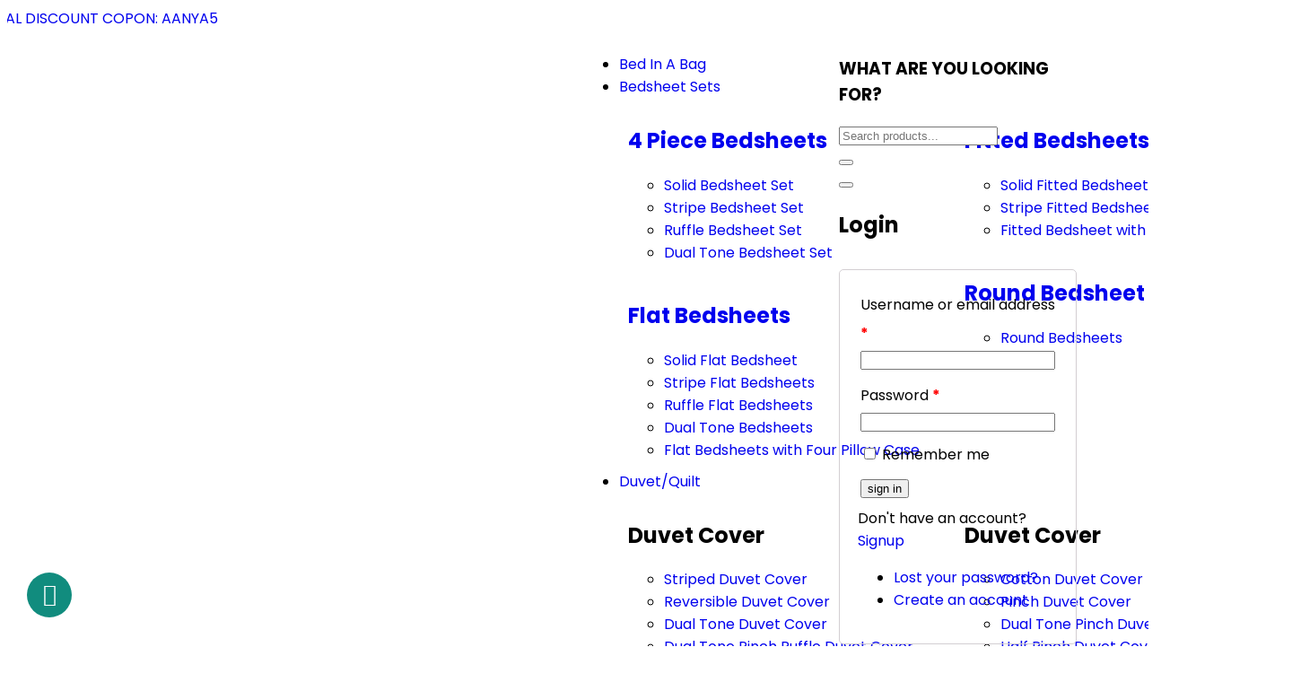

--- FILE ---
content_type: text/html; charset=UTF-8
request_url: https://aanyalinen.in/product/royal-blue-stripe-pillow-covers/
body_size: 84147
content:
<!DOCTYPE html>
<html lang="en-US" prefix="og: https://ogp.me/ns#">
<head>
	<meta charset="UTF-8" />
	<meta name="viewport" content="width=device-width, initial-scale=1" />
	<link rel="profile" href="http://gmpg.org/xfn/11" />
	<link rel="pingback" href="https://aanyalinen.in/xmlrpc.php" />
					<script>document.documentElement.className = document.documentElement.className + ' yes-js js_active js'</script>
				
<!-- Search Engine Optimization by Rank Math - https://rankmath.com/ -->
<title>Royal Blue Stripe Pillow Covers - Aanya Linen</title>
<meta name="description" content="Enjoy a luxurious sleep every day and night with our Royal Blue Stripe Pillow cover, it adorns your bed and adds a charm to your bedroom decor. You get two"/>
<meta name="robots" content="index, follow, max-snippet:-1, max-video-preview:-1, max-image-preview:large"/>
<link rel="canonical" href="https://aanyalinen.in/product/royal-blue-stripe-pillow-covers/" />
<meta property="og:locale" content="en_US" />
<meta property="og:type" content="product" />
<meta property="og:title" content="Royal Blue Stripe Pillow Covers - Aanya Linen" />
<meta property="og:description" content="Enjoy a luxurious sleep every day and night with our Royal Blue Stripe Pillow cover, it adorns your bed and adds a charm to your bedroom decor. You get two" />
<meta property="og:url" content="https://aanyalinen.in/product/royal-blue-stripe-pillow-covers/" />
<meta property="og:site_name" content="Aanya Linen" />
<meta property="og:updated_time" content="2023-08-17T17:00:38+05:30" />
<meta property="og:image" content="https://aanyalinen.in/wp-content/uploads/2023/06/Striped-Pillow-Cover-Set-Royal-Blue-Main.png" />
<meta property="og:image:secure_url" content="https://aanyalinen.in/wp-content/uploads/2023/06/Striped-Pillow-Cover-Set-Royal-Blue-Main.png" />
<meta property="og:image:width" content="1080" />
<meta property="og:image:height" content="1080" />
<meta property="og:image:alt" content="Royal Blue Stripe Pillow Covers" />
<meta property="og:image:type" content="image/png" />
<meta property="product:availability" content="instock" />
<meta name="twitter:card" content="summary_large_image" />
<meta name="twitter:title" content="Royal Blue Stripe Pillow Covers - Aanya Linen" />
<meta name="twitter:description" content="Enjoy a luxurious sleep every day and night with our Royal Blue Stripe Pillow cover, it adorns your bed and adds a charm to your bedroom decor. You get two" />
<meta name="twitter:image" content="https://aanyalinen.in/wp-content/uploads/2023/06/Striped-Pillow-Cover-Set-Royal-Blue-Main.png" />
<meta name="twitter:label1" content="Price" />
<meta name="twitter:data1" content="&#8377;499.00 - &#8377;699.00" />
<meta name="twitter:label2" content="Availability" />
<meta name="twitter:data2" content="In stock" />
<script type="application/ld+json" class="rank-math-schema">{"@context":"https://schema.org","@graph":[{"@type":"Organization","@id":"https://aanyalinen.in/#organization","name":"Aanya Linen","url":"https://aanyalinen.in","logo":{"@type":"ImageObject","@id":"https://aanyalinen.in/#logo","url":"https://aanyalinen.in/wp-content/uploads/2023/07/header-logo-fix.png","contentUrl":"https://aanyalinen.in/wp-content/uploads/2023/07/header-logo-fix.png","caption":"Aanya Linen","inLanguage":"en-US","width":"400","height":"204"}},{"@type":"WebSite","@id":"https://aanyalinen.in/#website","url":"https://aanyalinen.in","name":"Aanya Linen","publisher":{"@id":"https://aanyalinen.in/#organization"},"inLanguage":"en-US"},{"@type":"ImageObject","@id":"https://aanyalinen.in/wp-content/uploads/2023/06/Striped-Pillow-Cover-Set-Royal-Blue-Main.png","url":"https://aanyalinen.in/wp-content/uploads/2023/06/Striped-Pillow-Cover-Set-Royal-Blue-Main.png","width":"1080","height":"1080","caption":"Royal Blue Stripe Pillow Covers","inLanguage":"en-US"},{"@type":"ItemPage","@id":"https://aanyalinen.in/product/royal-blue-stripe-pillow-covers/#webpage","url":"https://aanyalinen.in/product/royal-blue-stripe-pillow-covers/","name":"Royal Blue Stripe Pillow Covers - Aanya Linen","datePublished":"2023-06-29T11:36:53+05:30","dateModified":"2023-08-17T17:00:38+05:30","isPartOf":{"@id":"https://aanyalinen.in/#website"},"primaryImageOfPage":{"@id":"https://aanyalinen.in/wp-content/uploads/2023/06/Striped-Pillow-Cover-Set-Royal-Blue-Main.png"},"inLanguage":"en-US"},{"@type":"Product","name":"Royal Blue Stripe Pillow Covers - Aanya Linen","description":"Enjoy a luxurious sleep every day and night with our Royal Blue Stripe Pillow cover, it adorns your bed and adds a charm to your bedroom decor. You get two stripe pillow covers in this set,\u00a0 the stripe pillow cover is a 100% cotton-made bedding accessory. Aanya Linen carries all the sizes for this stripe cover to suit your pillow. One of the best advantages of this stripe cover is that it feels buttery soft on the skin. The covers have antiallergic and breathable properties. Thus, they are best for persons who suffer from allergies, the sleep quality increases since the material is breathable. These cotton stripe pillow covers are highly absorbent, they are resistant to moisture.","category":"Pillow Cover (Main Section) &gt; Pillow Cases (Main)","mainEntityOfPage":{"@id":"https://aanyalinen.in/product/royal-blue-stripe-pillow-covers/#webpage"},"offers":{"@type":"AggregateOffer","lowPrice":"499.00","highPrice":"699.00","offerCount":"3","priceCurrency":"INR","availability":"http://schema.org/InStock","seller":{"@type":"Organization","@id":"https://aanyalinen.in/","name":"Aanya Linen","url":"https://aanyalinen.in","logo":"https://aanyalinen.in/wp-content/uploads/2023/07/header-logo-fix.png"},"url":"https://aanyalinen.in/product/royal-blue-stripe-pillow-covers/"},"@id":"https://aanyalinen.in/product/royal-blue-stripe-pillow-covers/#richSnippet","image":{"@id":"https://aanyalinen.in/wp-content/uploads/2023/06/Striped-Pillow-Cover-Set-Royal-Blue-Main.png"}}]}</script>
<!-- /Rank Math WordPress SEO plugin -->

<link rel='dns-prefetch' href='//www.googletagmanager.com' />
<link rel='dns-prefetch' href='//fonts.googleapis.com' />
<link rel="alternate" type="application/rss+xml" title="Aanya Linen &raquo; Feed" href="https://aanyalinen.in/feed/" />
<link rel="alternate" type="application/rss+xml" title="Aanya Linen &raquo; Comments Feed" href="https://aanyalinen.in/comments/feed/" />
<link rel="alternate" type="application/rss+xml" title="Aanya Linen &raquo; Royal Blue Stripe Pillow Covers Comments Feed" href="https://aanyalinen.in/product/royal-blue-stripe-pillow-covers/feed/" />
<script type="text/javascript">
/* <![CDATA[ */
window._wpemojiSettings = {"baseUrl":"https:\/\/s.w.org\/images\/core\/emoji\/14.0.0\/72x72\/","ext":".png","svgUrl":"https:\/\/s.w.org\/images\/core\/emoji\/14.0.0\/svg\/","svgExt":".svg","source":{"concatemoji":"https:\/\/aanyalinen.in\/wp-includes\/js\/wp-emoji-release.min.js?ver=6.4.7"}};
/*! This file is auto-generated */
!function(i,n){var o,s,e;function c(e){try{var t={supportTests:e,timestamp:(new Date).valueOf()};sessionStorage.setItem(o,JSON.stringify(t))}catch(e){}}function p(e,t,n){e.clearRect(0,0,e.canvas.width,e.canvas.height),e.fillText(t,0,0);var t=new Uint32Array(e.getImageData(0,0,e.canvas.width,e.canvas.height).data),r=(e.clearRect(0,0,e.canvas.width,e.canvas.height),e.fillText(n,0,0),new Uint32Array(e.getImageData(0,0,e.canvas.width,e.canvas.height).data));return t.every(function(e,t){return e===r[t]})}function u(e,t,n){switch(t){case"flag":return n(e,"\ud83c\udff3\ufe0f\u200d\u26a7\ufe0f","\ud83c\udff3\ufe0f\u200b\u26a7\ufe0f")?!1:!n(e,"\ud83c\uddfa\ud83c\uddf3","\ud83c\uddfa\u200b\ud83c\uddf3")&&!n(e,"\ud83c\udff4\udb40\udc67\udb40\udc62\udb40\udc65\udb40\udc6e\udb40\udc67\udb40\udc7f","\ud83c\udff4\u200b\udb40\udc67\u200b\udb40\udc62\u200b\udb40\udc65\u200b\udb40\udc6e\u200b\udb40\udc67\u200b\udb40\udc7f");case"emoji":return!n(e,"\ud83e\udef1\ud83c\udffb\u200d\ud83e\udef2\ud83c\udfff","\ud83e\udef1\ud83c\udffb\u200b\ud83e\udef2\ud83c\udfff")}return!1}function f(e,t,n){var r="undefined"!=typeof WorkerGlobalScope&&self instanceof WorkerGlobalScope?new OffscreenCanvas(300,150):i.createElement("canvas"),a=r.getContext("2d",{willReadFrequently:!0}),o=(a.textBaseline="top",a.font="600 32px Arial",{});return e.forEach(function(e){o[e]=t(a,e,n)}),o}function t(e){var t=i.createElement("script");t.src=e,t.defer=!0,i.head.appendChild(t)}"undefined"!=typeof Promise&&(o="wpEmojiSettingsSupports",s=["flag","emoji"],n.supports={everything:!0,everythingExceptFlag:!0},e=new Promise(function(e){i.addEventListener("DOMContentLoaded",e,{once:!0})}),new Promise(function(t){var n=function(){try{var e=JSON.parse(sessionStorage.getItem(o));if("object"==typeof e&&"number"==typeof e.timestamp&&(new Date).valueOf()<e.timestamp+604800&&"object"==typeof e.supportTests)return e.supportTests}catch(e){}return null}();if(!n){if("undefined"!=typeof Worker&&"undefined"!=typeof OffscreenCanvas&&"undefined"!=typeof URL&&URL.createObjectURL&&"undefined"!=typeof Blob)try{var e="postMessage("+f.toString()+"("+[JSON.stringify(s),u.toString(),p.toString()].join(",")+"));",r=new Blob([e],{type:"text/javascript"}),a=new Worker(URL.createObjectURL(r),{name:"wpTestEmojiSupports"});return void(a.onmessage=function(e){c(n=e.data),a.terminate(),t(n)})}catch(e){}c(n=f(s,u,p))}t(n)}).then(function(e){for(var t in e)n.supports[t]=e[t],n.supports.everything=n.supports.everything&&n.supports[t],"flag"!==t&&(n.supports.everythingExceptFlag=n.supports.everythingExceptFlag&&n.supports[t]);n.supports.everythingExceptFlag=n.supports.everythingExceptFlag&&!n.supports.flag,n.DOMReady=!1,n.readyCallback=function(){n.DOMReady=!0}}).then(function(){return e}).then(function(){var e;n.supports.everything||(n.readyCallback(),(e=n.source||{}).concatemoji?t(e.concatemoji):e.wpemoji&&e.twemoji&&(t(e.twemoji),t(e.wpemoji)))}))}((window,document),window._wpemojiSettings);
/* ]]> */
</script>
<link rel='stylesheet' id='hfe-widgets-style-css' href='https://aanyalinen.in/wp-content/plugins/header-footer-elementor/inc/widgets-css/frontend.css?ver=1.6.22' type='text/css' media='all' />
<style id='wp-emoji-styles-inline-css' type='text/css'>

	img.wp-smiley, img.emoji {
		display: inline !important;
		border: none !important;
		box-shadow: none !important;
		height: 1em !important;
		width: 1em !important;
		margin: 0 0.07em !important;
		vertical-align: -0.1em !important;
		background: none !important;
		padding: 0 !important;
	}
</style>
<link rel='stylesheet' id='wp-block-library-css' href='https://aanyalinen.in/wp-includes/css/dist/block-library/style.min.css?ver=6.4.7' type='text/css' media='all' />
<style id='wp-block-library-theme-inline-css' type='text/css'>
.wp-block-audio figcaption{color:#555;font-size:13px;text-align:center}.is-dark-theme .wp-block-audio figcaption{color:hsla(0,0%,100%,.65)}.wp-block-audio{margin:0 0 1em}.wp-block-code{border:1px solid #ccc;border-radius:4px;font-family:Menlo,Consolas,monaco,monospace;padding:.8em 1em}.wp-block-embed figcaption{color:#555;font-size:13px;text-align:center}.is-dark-theme .wp-block-embed figcaption{color:hsla(0,0%,100%,.65)}.wp-block-embed{margin:0 0 1em}.blocks-gallery-caption{color:#555;font-size:13px;text-align:center}.is-dark-theme .blocks-gallery-caption{color:hsla(0,0%,100%,.65)}.wp-block-image figcaption{color:#555;font-size:13px;text-align:center}.is-dark-theme .wp-block-image figcaption{color:hsla(0,0%,100%,.65)}.wp-block-image{margin:0 0 1em}.wp-block-pullquote{border-bottom:4px solid;border-top:4px solid;color:currentColor;margin-bottom:1.75em}.wp-block-pullquote cite,.wp-block-pullquote footer,.wp-block-pullquote__citation{color:currentColor;font-size:.8125em;font-style:normal;text-transform:uppercase}.wp-block-quote{border-left:.25em solid;margin:0 0 1.75em;padding-left:1em}.wp-block-quote cite,.wp-block-quote footer{color:currentColor;font-size:.8125em;font-style:normal;position:relative}.wp-block-quote.has-text-align-right{border-left:none;border-right:.25em solid;padding-left:0;padding-right:1em}.wp-block-quote.has-text-align-center{border:none;padding-left:0}.wp-block-quote.is-large,.wp-block-quote.is-style-large,.wp-block-quote.is-style-plain{border:none}.wp-block-search .wp-block-search__label{font-weight:700}.wp-block-search__button{border:1px solid #ccc;padding:.375em .625em}:where(.wp-block-group.has-background){padding:1.25em 2.375em}.wp-block-separator.has-css-opacity{opacity:.4}.wp-block-separator{border:none;border-bottom:2px solid;margin-left:auto;margin-right:auto}.wp-block-separator.has-alpha-channel-opacity{opacity:1}.wp-block-separator:not(.is-style-wide):not(.is-style-dots){width:100px}.wp-block-separator.has-background:not(.is-style-dots){border-bottom:none;height:1px}.wp-block-separator.has-background:not(.is-style-wide):not(.is-style-dots){height:2px}.wp-block-table{margin:0 0 1em}.wp-block-table td,.wp-block-table th{word-break:normal}.wp-block-table figcaption{color:#555;font-size:13px;text-align:center}.is-dark-theme .wp-block-table figcaption{color:hsla(0,0%,100%,.65)}.wp-block-video figcaption{color:#555;font-size:13px;text-align:center}.is-dark-theme .wp-block-video figcaption{color:hsla(0,0%,100%,.65)}.wp-block-video{margin:0 0 1em}.wp-block-template-part.has-background{margin-bottom:0;margin-top:0;padding:1.25em 2.375em}
</style>
<style id='create-block-whatsapp-button-style-inline-css' type='text/css'>
/*!***************************************************************************************************************************************************************************************************************************************!*\
  !*** css ./node_modules/css-loader/dist/cjs.js??ruleSet[1].rules[3].use[1]!./node_modules/postcss-loader/dist/cjs.js??ruleSet[1].rules[3].use[2]!./node_modules/sass-loader/dist/cjs.js??ruleSet[1].rules[3].use[3]!./src/style.scss ***!
  \***************************************************************************************************************************************************************************************************************************************/
@import url(https://fonts.googleapis.com/css2?family=Poppins:ital,wght@0,300;0,400;0,500;0,600;0,700;0,800;0,900;1,300;1,400;1,500;1,600;1,700;1,800;1,900&display=swap);
/*!*******************************************************************************************************************************************************************************************************************************************!*\
  !*** css ./node_modules/css-loader/dist/cjs.js??ruleSet[1].rules[3].use[1]!./node_modules/postcss-loader/dist/cjs.js??ruleSet[1].rules[3].use[2]!./node_modules/sass-loader/dist/cjs.js??ruleSet[1].rules[3].use[3]!./src/style.scss (1) ***!
  \*******************************************************************************************************************************************************************************************************************************************/
:root {
  --color-primary: #118c7e;
  --color-dark-primary: #0d1321;
  --color-secondary: #0b5a51;
  --color-dark-secondary: #161e2e;
  --color-active: #26c281;
  --color-inactive: #f1a528;
  --color-offline: #a4a4a4;
  --color-message: #f1f0f0;
  --color-light: #fff;
  --color-dark: #222;
  --color-dark-mode: #006289;
  --color-dark-mode2: #0b5572;
  --shadow: 0 7px 15px 1px rgb(55 62 70 / 7%);
}

[class*=wHelp] * {
  margin: 0;
  padding: 0;
  box-sizing: border-box;
}

[class*=wHelp] {
  font-family: "Poppins", sans-serif;
}

[class*=wHelp-button-] {
  padding: 15px 30px;
  border: none;
  color: var(--color-light) !important;
  border-radius: 5px;
  font-weight: 600;
  display: inline-flex;
  font-size: 16px;
  gap: 10px;
  align-items: center;
  transition: all 0.5s;
  cursor: pointer;
  text-decoration: none !important;
  border: 1px solid var(--color-primary);
  background-color: var(--color-light);
}
[class*=wHelp-button-] i {
  font-size: 20px;
  transition: all 0.5s;
  margin-left: -5px;
  color: var(--color-primary);
}
[class*=wHelp-button-]:hover {
  background-color: var(--color-secondary);
  color: var(--color-light);
}
[class*=wHelp-button-]:hover i {
  color: var(--color-light);
}
[class*=wHelp-button-].wHelp-btn-rounded {
  border-radius: 30px;
}
[class*=wHelp-button-].wHelp-btn-lg {
  padding: 15px 35px;
  font-size: 18px;
}
[class*=wHelp-button-].wHelp-btn-lg i {
  font-size: 25px;
}
[class*=wHelp-button-].wHelp-btn-sm {
  padding: 10px 15px;
}
[class*=wHelp-button-].wHelp-btn-effect:hover {
  transform: translateY(-10px);
}
[class*=wHelp-button-].wHelp-btn-bg {
  background-color: var(--color-primary);
  color: var(--color-light);
  border: none;
}
[class*=wHelp-button-].wHelp-btn-bg i {
  color: var(--color-light);
}
[class*=wHelp-button-].wHelp-btn-bg:hover {
  background-color: var(--color-secondary);
}
[class*=wHelp-button-].wHelp-button-3 {
  background-color: var(--color-light);
  color: var(--color-dark);
  border-radius: 5px;
  padding: 5px 10px;
}
[class*=wHelp-button-].wHelp-button-3 i {
  width: 45px;
  height: 45px;
  border-radius: 50%;
  padding: 0;
  border: none;
  font-size: 20px;
  background: var(--color-primary);
  color: var(--color-light);
  display: flex;
  align-items: center;
  justify-content: center;
  transition: all 0.5s;
}
[class*=wHelp-button-].wHelp-button-3:hover {
  background-color: var(--color-secondary);
  color: var(--color-light);
}
[class*=wHelp-button-].wHelp-button-3:hover i {
  background-color: var(--color-light);
  color: var(--color-primary);
}
[class*=wHelp-button-].wHelp-button-3.wHelp-btn-lg {
  padding: 10px 15px;
  font-size: 18px;
}
[class*=wHelp-button-].wHelp-button-3.wHelp-btn-lg i {
  width: 50px;
  height: 50px;
}
[class*=wHelp-button-].wHelp-button-3.wHelp-btn-sm {
  font-size: 14px;
}
[class*=wHelp-button-].wHelp-button-3.wHelp-btn-sm i {
  width: 40px;
  height: 40px;
}
[class*=wHelp-button-].wHelp-button-3.wHelp-btn-rounded {
  border-radius: 45px;
}
[class*=wHelp-button-].wHelp-button-3.wHelp-btn-bg {
  background-color: var(--color-primary);
  color: var(--color-light);
}
[class*=wHelp-button-].wHelp-button-3.wHelp-btn-bg i {
  background-color: var(--color-light);
  color: var(--color-primary);
}
[class*=wHelp-button-].wHelp-button-3.wHelp-btn-bg:hover {
  background-color: var(--color-secondary);
}
[class*=wHelp-button-].avatar-active, [class*=wHelp-button-].avatar-inactive {
  line-height: 1;
  padding: 7px 18px 7px 10px;
  border-radius: 5px;
  position: relative;
}
[class*=wHelp-button-].avatar-active a, [class*=wHelp-button-].avatar-inactive a {
  position: absolute;
  width: 100%;
  height: 100%;
  left: 0;
  top: 0;
}
[class*=wHelp-button-].avatar-active img, [class*=wHelp-button-].avatar-inactive img {
  width: 55px;
  height: 55px;
  border-radius: 50%;
  -o-object-fit: cover;
     object-fit: cover;
  padding: 0;
  border: 1px solid var(--color-light) !important;
}
[class*=wHelp-button-].avatar-active.wHelp-btn-lg, [class*=wHelp-button-].avatar-inactive.wHelp-btn-lg {
  padding: 10px 13px;
}
[class*=wHelp-button-].avatar-active.wHelp-btn-lg .title, [class*=wHelp-button-].avatar-inactive.wHelp-btn-lg .title {
  font-size: 17px;
}
[class*=wHelp-button-].avatar-active.wHelp-btn-lg img, [class*=wHelp-button-].avatar-inactive.wHelp-btn-lg img {
  width: 60px;
  height: 60px;
}
[class*=wHelp-button-].avatar-active.wHelp-btn-sm .title, [class*=wHelp-button-].avatar-inactive.wHelp-btn-sm .title {
  font-size: 13px;
}
[class*=wHelp-button-].avatar-active.wHelp-btn-sm img, [class*=wHelp-button-].avatar-inactive.wHelp-btn-sm img {
  width: 50px;
  height: 50px;
}
[class*=wHelp-button-].avatar-active .info-wrapper, [class*=wHelp-button-].avatar-inactive .info-wrapper {
  text-align: left;
}
[class*=wHelp-button-].avatar-active .info, [class*=wHelp-button-].avatar-inactive .info {
  font-size: 10px;
  margin-bottom: 7px;
  line-height: 1;
}
[class*=wHelp-button-].avatar-active .title, [class*=wHelp-button-].avatar-inactive .title {
  margin-bottom: 7px;
  font-weight: 700;
  line-height: 1;
  font-size: 16px;
}
[class*=wHelp-button-].avatar-active .online, [class*=wHelp-button-].avatar-inactive .online {
  display: inline-block;
  padding: 5px;
  background-color: var(--color-active);
  font-size: 10px;
  border-radius: 5px;
  line-height: 1;
}
[class*=wHelp-button-].avatar-active .offline, [class*=wHelp-button-].avatar-inactive .offline {
  display: inline-block;
  padding: 5px;
  background-color: var(--color-active);
  font-size: 10px;
  border-radius: 5px;
  line-height: 1;
}
[class*=wHelp-button-].avatar-active.wHelp-btn-rounded, [class*=wHelp-button-].avatar-inactive.wHelp-btn-rounded {
  border-radius: 50px;
}
[class*=wHelp-button-].avatar-active .offline {
  display: none;
}
[class*=wHelp-button-].avatar-inactive {
  border: none;
}
[class*=wHelp-button-].avatar-inactive, [class*=wHelp-button-].avatar-inactive:hover {
  background-color: var(--color-offline) !important;
  color: var(--color-light) !important;
  cursor: not-allowed;
  border-color: var(--color-dark) !important;
}
[class*=wHelp-button-].avatar-inactive .online, [class*=wHelp-button-].avatar-inactive:hover .online {
  display: none;
}
[class*=wHelp-button-].avatar-inactive .offline, [class*=wHelp-button-].avatar-inactive:hover .offline {
  background-color: var(--color-inactive) !important;
}

@media screen and (max-width: 991px) {
  .wHelp-desktop-only {
    display: none;
  }
}

@media screen and (min-width: 991px) {
  .wHelp-tablet-only {
    display: none;
  }
}
@media screen and (max-width: 576px) {
  .wHelp-tablet-only {
    display: none;
  }
}

@media screen and (min-width: 576px) {
  .wHelp-mobile-only {
    display: none;
  }
}

@media screen and (min-width: 991px) {
  .wHelp-mobile-tablet-only {
    display: none;
  }
}

.avatar-inactive a {
  display: none;
}

.wHelpButtons-align-right {
  text-align: right;
}

.wHelpButtons-align-center {
  text-align: center;
}

.wHelpButtons-align-left {
  text-align: left;
}

.wHelpButtons {
  text-decoration: none;
}

.wp-block-block-course-buttons, .wp-block-create-block-whatsapp-button {
  background-color: var(--color-primary);
  color: var(--color-light);
  padding: 10px 20px;
  text-decoration: none;
}
.wp-block-block-course-buttons:hover, .wp-block-create-block-whatsapp-button:hover {
  color: var(--color-light);
  opacity: 0.85;
}
.wp-block-block-course-buttons.border-squared, .wp-block-create-block-whatsapp-button.border-squared {
  border-radius: 0 !important;
}
.wp-block-block-course-buttons.border-rounded, .wp-block-create-block-whatsapp-button.border-rounded {
  border-radius: 40px !important;
}
.wp-block-block-course-buttons.size-small, .wp-block-create-block-whatsapp-button.size-small {
  font-size: 16px;
  padding: 10px 15px;
}
.wp-block-block-course-buttons.size-medium, .wp-block-create-block-whatsapp-button.size-medium {
  font-size: 16px;
  padding: 15px 30px;
}
.wp-block-block-course-buttons.size-large, .wp-block-create-block-whatsapp-button.size-large {
  font-size: 18px;
  padding: 15px 35px;
}
.wp-block-block-course-buttons.block-button-wrapper, .wp-block-create-block-whatsapp-button.block-button-wrapper {
  display: inline-block;
  margin-top: 10px;
  margin-bottom: 10px;
}
.wp-block-block-course-buttons .block-button-title, .wp-block-create-block-whatsapp-button .block-button-title {
  margin: 0;
  flex-grow: 1;
  border: none;
  padding: 15px 20px;
  border-radius: 40px;
  cursor: pointer;
}
.wp-block-block-course-buttons span, .wp-block-create-block-whatsapp-button span {
  font-size: inherit;
  width: auto;
  height: auto;
}

.button-wrapper {
  margin-bottom: 16px;
}

.whelp-editor {
  max-width: 840px;
  margin-left: auto;
  margin-right: auto;
}

/*# sourceMappingURL=style-index.css.map*/
</style>
<style id='rank-math-toc-block-style-inline-css' type='text/css'>
.wp-block-rank-math-toc-block nav ol{counter-reset:item}.wp-block-rank-math-toc-block nav ol li{display:block}.wp-block-rank-math-toc-block nav ol li:before{content:counters(item, ".") " ";counter-increment:item}

</style>
<link rel='stylesheet' id='wc-blocks-style-css' href='https://aanyalinen.in/wp-content/plugins/woocommerce/packages/woocommerce-blocks/build/wc-blocks.css?ver=10.6.5' type='text/css' media='all' />
<link rel='stylesheet' id='wc-blocks-style-active-filters-css' href='https://aanyalinen.in/wp-content/plugins/woocommerce/packages/woocommerce-blocks/build/active-filters.css?ver=10.6.5' type='text/css' media='all' />
<link rel='stylesheet' id='wc-blocks-style-add-to-cart-form-css' href='https://aanyalinen.in/wp-content/plugins/woocommerce/packages/woocommerce-blocks/build/add-to-cart-form.css?ver=10.6.5' type='text/css' media='all' />
<link rel='stylesheet' id='wc-blocks-packages-style-css' href='https://aanyalinen.in/wp-content/plugins/woocommerce/packages/woocommerce-blocks/build/packages-style.css?ver=10.6.5' type='text/css' media='all' />
<link rel='stylesheet' id='wc-blocks-style-all-products-css' href='https://aanyalinen.in/wp-content/plugins/woocommerce/packages/woocommerce-blocks/build/all-products.css?ver=10.6.5' type='text/css' media='all' />
<link rel='stylesheet' id='wc-blocks-style-all-reviews-css' href='https://aanyalinen.in/wp-content/plugins/woocommerce/packages/woocommerce-blocks/build/all-reviews.css?ver=10.6.5' type='text/css' media='all' />
<link rel='stylesheet' id='wc-blocks-style-attribute-filter-css' href='https://aanyalinen.in/wp-content/plugins/woocommerce/packages/woocommerce-blocks/build/attribute-filter.css?ver=10.6.5' type='text/css' media='all' />
<link rel='stylesheet' id='wc-blocks-style-breadcrumbs-css' href='https://aanyalinen.in/wp-content/plugins/woocommerce/packages/woocommerce-blocks/build/breadcrumbs.css?ver=10.6.5' type='text/css' media='all' />
<link rel='stylesheet' id='wc-blocks-style-catalog-sorting-css' href='https://aanyalinen.in/wp-content/plugins/woocommerce/packages/woocommerce-blocks/build/catalog-sorting.css?ver=10.6.5' type='text/css' media='all' />
<link rel='stylesheet' id='wc-blocks-style-customer-account-css' href='https://aanyalinen.in/wp-content/plugins/woocommerce/packages/woocommerce-blocks/build/customer-account.css?ver=10.6.5' type='text/css' media='all' />
<link rel='stylesheet' id='wc-blocks-style-featured-category-css' href='https://aanyalinen.in/wp-content/plugins/woocommerce/packages/woocommerce-blocks/build/featured-category.css?ver=10.6.5' type='text/css' media='all' />
<link rel='stylesheet' id='wc-blocks-style-featured-product-css' href='https://aanyalinen.in/wp-content/plugins/woocommerce/packages/woocommerce-blocks/build/featured-product.css?ver=10.6.5' type='text/css' media='all' />
<link rel='stylesheet' id='wc-blocks-style-mini-cart-css' href='https://aanyalinen.in/wp-content/plugins/woocommerce/packages/woocommerce-blocks/build/mini-cart.css?ver=10.6.5' type='text/css' media='all' />
<link rel='stylesheet' id='wc-blocks-style-price-filter-css' href='https://aanyalinen.in/wp-content/plugins/woocommerce/packages/woocommerce-blocks/build/price-filter.css?ver=10.6.5' type='text/css' media='all' />
<link rel='stylesheet' id='wc-blocks-style-product-add-to-cart-css' href='https://aanyalinen.in/wp-content/plugins/woocommerce/packages/woocommerce-blocks/build/product-add-to-cart.css?ver=10.6.5' type='text/css' media='all' />
<link rel='stylesheet' id='wc-blocks-style-product-button-css' href='https://aanyalinen.in/wp-content/plugins/woocommerce/packages/woocommerce-blocks/build/product-button.css?ver=10.6.5' type='text/css' media='all' />
<link rel='stylesheet' id='wc-blocks-style-product-categories-css' href='https://aanyalinen.in/wp-content/plugins/woocommerce/packages/woocommerce-blocks/build/product-categories.css?ver=10.6.5' type='text/css' media='all' />
<link rel='stylesheet' id='wc-blocks-style-product-image-css' href='https://aanyalinen.in/wp-content/plugins/woocommerce/packages/woocommerce-blocks/build/product-image.css?ver=10.6.5' type='text/css' media='all' />
<link rel='stylesheet' id='wc-blocks-style-product-image-gallery-css' href='https://aanyalinen.in/wp-content/plugins/woocommerce/packages/woocommerce-blocks/build/product-image-gallery.css?ver=10.6.5' type='text/css' media='all' />
<link rel='stylesheet' id='wc-blocks-style-product-query-css' href='https://aanyalinen.in/wp-content/plugins/woocommerce/packages/woocommerce-blocks/build/product-query.css?ver=10.6.5' type='text/css' media='all' />
<link rel='stylesheet' id='wc-blocks-style-product-results-count-css' href='https://aanyalinen.in/wp-content/plugins/woocommerce/packages/woocommerce-blocks/build/product-results-count.css?ver=10.6.5' type='text/css' media='all' />
<link rel='stylesheet' id='wc-blocks-style-product-reviews-css' href='https://aanyalinen.in/wp-content/plugins/woocommerce/packages/woocommerce-blocks/build/product-reviews.css?ver=10.6.5' type='text/css' media='all' />
<link rel='stylesheet' id='wc-blocks-style-product-sale-badge-css' href='https://aanyalinen.in/wp-content/plugins/woocommerce/packages/woocommerce-blocks/build/product-sale-badge.css?ver=10.6.5' type='text/css' media='all' />
<link rel='stylesheet' id='wc-blocks-style-product-search-css' href='https://aanyalinen.in/wp-content/plugins/woocommerce/packages/woocommerce-blocks/build/product-search.css?ver=10.6.5' type='text/css' media='all' />
<link rel='stylesheet' id='wc-blocks-style-product-sku-css' href='https://aanyalinen.in/wp-content/plugins/woocommerce/packages/woocommerce-blocks/build/product-sku.css?ver=10.6.5' type='text/css' media='all' />
<link rel='stylesheet' id='wc-blocks-style-product-stock-indicator-css' href='https://aanyalinen.in/wp-content/plugins/woocommerce/packages/woocommerce-blocks/build/product-stock-indicator.css?ver=10.6.5' type='text/css' media='all' />
<link rel='stylesheet' id='wc-blocks-style-product-summary-css' href='https://aanyalinen.in/wp-content/plugins/woocommerce/packages/woocommerce-blocks/build/product-summary.css?ver=10.6.5' type='text/css' media='all' />
<link rel='stylesheet' id='wc-blocks-style-product-title-css' href='https://aanyalinen.in/wp-content/plugins/woocommerce/packages/woocommerce-blocks/build/product-title.css?ver=10.6.5' type='text/css' media='all' />
<link rel='stylesheet' id='wc-blocks-style-rating-filter-css' href='https://aanyalinen.in/wp-content/plugins/woocommerce/packages/woocommerce-blocks/build/rating-filter.css?ver=10.6.5' type='text/css' media='all' />
<link rel='stylesheet' id='wc-blocks-style-reviews-by-category-css' href='https://aanyalinen.in/wp-content/plugins/woocommerce/packages/woocommerce-blocks/build/reviews-by-category.css?ver=10.6.5' type='text/css' media='all' />
<link rel='stylesheet' id='wc-blocks-style-reviews-by-product-css' href='https://aanyalinen.in/wp-content/plugins/woocommerce/packages/woocommerce-blocks/build/reviews-by-product.css?ver=10.6.5' type='text/css' media='all' />
<link rel='stylesheet' id='wc-blocks-style-product-details-css' href='https://aanyalinen.in/wp-content/plugins/woocommerce/packages/woocommerce-blocks/build/product-details.css?ver=10.6.5' type='text/css' media='all' />
<link rel='stylesheet' id='wc-blocks-style-single-product-css' href='https://aanyalinen.in/wp-content/plugins/woocommerce/packages/woocommerce-blocks/build/single-product.css?ver=10.6.5' type='text/css' media='all' />
<link rel='stylesheet' id='wc-blocks-style-stock-filter-css' href='https://aanyalinen.in/wp-content/plugins/woocommerce/packages/woocommerce-blocks/build/stock-filter.css?ver=10.6.5' type='text/css' media='all' />
<link rel='stylesheet' id='wc-blocks-style-cart-css' href='https://aanyalinen.in/wp-content/plugins/woocommerce/packages/woocommerce-blocks/build/cart.css?ver=10.6.5' type='text/css' media='all' />
<link rel='stylesheet' id='wc-blocks-style-checkout-css' href='https://aanyalinen.in/wp-content/plugins/woocommerce/packages/woocommerce-blocks/build/checkout.css?ver=10.6.5' type='text/css' media='all' />
<link rel='stylesheet' id='wc-blocks-style-mini-cart-contents-css' href='https://aanyalinen.in/wp-content/plugins/woocommerce/packages/woocommerce-blocks/build/mini-cart-contents.css?ver=10.6.5' type='text/css' media='all' />
<style id='classic-theme-styles-inline-css' type='text/css'>
/*! This file is auto-generated */
.wp-block-button__link{color:#fff;background-color:#32373c;border-radius:9999px;box-shadow:none;text-decoration:none;padding:calc(.667em + 2px) calc(1.333em + 2px);font-size:1.125em}.wp-block-file__button{background:#32373c;color:#fff;text-decoration:none}
</style>
<style id='global-styles-inline-css' type='text/css'>
body{--wp--preset--color--black: #000000;--wp--preset--color--cyan-bluish-gray: #abb8c3;--wp--preset--color--white: #ffffff;--wp--preset--color--pale-pink: #f78da7;--wp--preset--color--vivid-red: #cf2e2e;--wp--preset--color--luminous-vivid-orange: #ff6900;--wp--preset--color--luminous-vivid-amber: #fcb900;--wp--preset--color--light-green-cyan: #7bdcb5;--wp--preset--color--vivid-green-cyan: #00d084;--wp--preset--color--pale-cyan-blue: #8ed1fc;--wp--preset--color--vivid-cyan-blue: #0693e3;--wp--preset--color--vivid-purple: #9b51e0;--wp--preset--gradient--vivid-cyan-blue-to-vivid-purple: linear-gradient(135deg,rgba(6,147,227,1) 0%,rgb(155,81,224) 100%);--wp--preset--gradient--light-green-cyan-to-vivid-green-cyan: linear-gradient(135deg,rgb(122,220,180) 0%,rgb(0,208,130) 100%);--wp--preset--gradient--luminous-vivid-amber-to-luminous-vivid-orange: linear-gradient(135deg,rgba(252,185,0,1) 0%,rgba(255,105,0,1) 100%);--wp--preset--gradient--luminous-vivid-orange-to-vivid-red: linear-gradient(135deg,rgba(255,105,0,1) 0%,rgb(207,46,46) 100%);--wp--preset--gradient--very-light-gray-to-cyan-bluish-gray: linear-gradient(135deg,rgb(238,238,238) 0%,rgb(169,184,195) 100%);--wp--preset--gradient--cool-to-warm-spectrum: linear-gradient(135deg,rgb(74,234,220) 0%,rgb(151,120,209) 20%,rgb(207,42,186) 40%,rgb(238,44,130) 60%,rgb(251,105,98) 80%,rgb(254,248,76) 100%);--wp--preset--gradient--blush-light-purple: linear-gradient(135deg,rgb(255,206,236) 0%,rgb(152,150,240) 100%);--wp--preset--gradient--blush-bordeaux: linear-gradient(135deg,rgb(254,205,165) 0%,rgb(254,45,45) 50%,rgb(107,0,62) 100%);--wp--preset--gradient--luminous-dusk: linear-gradient(135deg,rgb(255,203,112) 0%,rgb(199,81,192) 50%,rgb(65,88,208) 100%);--wp--preset--gradient--pale-ocean: linear-gradient(135deg,rgb(255,245,203) 0%,rgb(182,227,212) 50%,rgb(51,167,181) 100%);--wp--preset--gradient--electric-grass: linear-gradient(135deg,rgb(202,248,128) 0%,rgb(113,206,126) 100%);--wp--preset--gradient--midnight: linear-gradient(135deg,rgb(2,3,129) 0%,rgb(40,116,252) 100%);--wp--preset--font-size--small: 13px;--wp--preset--font-size--medium: 20px;--wp--preset--font-size--large: 36px;--wp--preset--font-size--x-large: 42px;--wp--preset--spacing--20: 0.44rem;--wp--preset--spacing--30: 0.67rem;--wp--preset--spacing--40: 1rem;--wp--preset--spacing--50: 1.5rem;--wp--preset--spacing--60: 2.25rem;--wp--preset--spacing--70: 3.38rem;--wp--preset--spacing--80: 5.06rem;--wp--preset--shadow--natural: 6px 6px 9px rgba(0, 0, 0, 0.2);--wp--preset--shadow--deep: 12px 12px 50px rgba(0, 0, 0, 0.4);--wp--preset--shadow--sharp: 6px 6px 0px rgba(0, 0, 0, 0.2);--wp--preset--shadow--outlined: 6px 6px 0px -3px rgba(255, 255, 255, 1), 6px 6px rgba(0, 0, 0, 1);--wp--preset--shadow--crisp: 6px 6px 0px rgba(0, 0, 0, 1);}:where(.is-layout-flex){gap: 0.5em;}:where(.is-layout-grid){gap: 0.5em;}body .is-layout-flow > .alignleft{float: left;margin-inline-start: 0;margin-inline-end: 2em;}body .is-layout-flow > .alignright{float: right;margin-inline-start: 2em;margin-inline-end: 0;}body .is-layout-flow > .aligncenter{margin-left: auto !important;margin-right: auto !important;}body .is-layout-constrained > .alignleft{float: left;margin-inline-start: 0;margin-inline-end: 2em;}body .is-layout-constrained > .alignright{float: right;margin-inline-start: 2em;margin-inline-end: 0;}body .is-layout-constrained > .aligncenter{margin-left: auto !important;margin-right: auto !important;}body .is-layout-constrained > :where(:not(.alignleft):not(.alignright):not(.alignfull)){max-width: var(--wp--style--global--content-size);margin-left: auto !important;margin-right: auto !important;}body .is-layout-constrained > .alignwide{max-width: var(--wp--style--global--wide-size);}body .is-layout-flex{display: flex;}body .is-layout-flex{flex-wrap: wrap;align-items: center;}body .is-layout-flex > *{margin: 0;}body .is-layout-grid{display: grid;}body .is-layout-grid > *{margin: 0;}:where(.wp-block-columns.is-layout-flex){gap: 2em;}:where(.wp-block-columns.is-layout-grid){gap: 2em;}:where(.wp-block-post-template.is-layout-flex){gap: 1.25em;}:where(.wp-block-post-template.is-layout-grid){gap: 1.25em;}.has-black-color{color: var(--wp--preset--color--black) !important;}.has-cyan-bluish-gray-color{color: var(--wp--preset--color--cyan-bluish-gray) !important;}.has-white-color{color: var(--wp--preset--color--white) !important;}.has-pale-pink-color{color: var(--wp--preset--color--pale-pink) !important;}.has-vivid-red-color{color: var(--wp--preset--color--vivid-red) !important;}.has-luminous-vivid-orange-color{color: var(--wp--preset--color--luminous-vivid-orange) !important;}.has-luminous-vivid-amber-color{color: var(--wp--preset--color--luminous-vivid-amber) !important;}.has-light-green-cyan-color{color: var(--wp--preset--color--light-green-cyan) !important;}.has-vivid-green-cyan-color{color: var(--wp--preset--color--vivid-green-cyan) !important;}.has-pale-cyan-blue-color{color: var(--wp--preset--color--pale-cyan-blue) !important;}.has-vivid-cyan-blue-color{color: var(--wp--preset--color--vivid-cyan-blue) !important;}.has-vivid-purple-color{color: var(--wp--preset--color--vivid-purple) !important;}.has-black-background-color{background-color: var(--wp--preset--color--black) !important;}.has-cyan-bluish-gray-background-color{background-color: var(--wp--preset--color--cyan-bluish-gray) !important;}.has-white-background-color{background-color: var(--wp--preset--color--white) !important;}.has-pale-pink-background-color{background-color: var(--wp--preset--color--pale-pink) !important;}.has-vivid-red-background-color{background-color: var(--wp--preset--color--vivid-red) !important;}.has-luminous-vivid-orange-background-color{background-color: var(--wp--preset--color--luminous-vivid-orange) !important;}.has-luminous-vivid-amber-background-color{background-color: var(--wp--preset--color--luminous-vivid-amber) !important;}.has-light-green-cyan-background-color{background-color: var(--wp--preset--color--light-green-cyan) !important;}.has-vivid-green-cyan-background-color{background-color: var(--wp--preset--color--vivid-green-cyan) !important;}.has-pale-cyan-blue-background-color{background-color: var(--wp--preset--color--pale-cyan-blue) !important;}.has-vivid-cyan-blue-background-color{background-color: var(--wp--preset--color--vivid-cyan-blue) !important;}.has-vivid-purple-background-color{background-color: var(--wp--preset--color--vivid-purple) !important;}.has-black-border-color{border-color: var(--wp--preset--color--black) !important;}.has-cyan-bluish-gray-border-color{border-color: var(--wp--preset--color--cyan-bluish-gray) !important;}.has-white-border-color{border-color: var(--wp--preset--color--white) !important;}.has-pale-pink-border-color{border-color: var(--wp--preset--color--pale-pink) !important;}.has-vivid-red-border-color{border-color: var(--wp--preset--color--vivid-red) !important;}.has-luminous-vivid-orange-border-color{border-color: var(--wp--preset--color--luminous-vivid-orange) !important;}.has-luminous-vivid-amber-border-color{border-color: var(--wp--preset--color--luminous-vivid-amber) !important;}.has-light-green-cyan-border-color{border-color: var(--wp--preset--color--light-green-cyan) !important;}.has-vivid-green-cyan-border-color{border-color: var(--wp--preset--color--vivid-green-cyan) !important;}.has-pale-cyan-blue-border-color{border-color: var(--wp--preset--color--pale-cyan-blue) !important;}.has-vivid-cyan-blue-border-color{border-color: var(--wp--preset--color--vivid-cyan-blue) !important;}.has-vivid-purple-border-color{border-color: var(--wp--preset--color--vivid-purple) !important;}.has-vivid-cyan-blue-to-vivid-purple-gradient-background{background: var(--wp--preset--gradient--vivid-cyan-blue-to-vivid-purple) !important;}.has-light-green-cyan-to-vivid-green-cyan-gradient-background{background: var(--wp--preset--gradient--light-green-cyan-to-vivid-green-cyan) !important;}.has-luminous-vivid-amber-to-luminous-vivid-orange-gradient-background{background: var(--wp--preset--gradient--luminous-vivid-amber-to-luminous-vivid-orange) !important;}.has-luminous-vivid-orange-to-vivid-red-gradient-background{background: var(--wp--preset--gradient--luminous-vivid-orange-to-vivid-red) !important;}.has-very-light-gray-to-cyan-bluish-gray-gradient-background{background: var(--wp--preset--gradient--very-light-gray-to-cyan-bluish-gray) !important;}.has-cool-to-warm-spectrum-gradient-background{background: var(--wp--preset--gradient--cool-to-warm-spectrum) !important;}.has-blush-light-purple-gradient-background{background: var(--wp--preset--gradient--blush-light-purple) !important;}.has-blush-bordeaux-gradient-background{background: var(--wp--preset--gradient--blush-bordeaux) !important;}.has-luminous-dusk-gradient-background{background: var(--wp--preset--gradient--luminous-dusk) !important;}.has-pale-ocean-gradient-background{background: var(--wp--preset--gradient--pale-ocean) !important;}.has-electric-grass-gradient-background{background: var(--wp--preset--gradient--electric-grass) !important;}.has-midnight-gradient-background{background: var(--wp--preset--gradient--midnight) !important;}.has-small-font-size{font-size: var(--wp--preset--font-size--small) !important;}.has-medium-font-size{font-size: var(--wp--preset--font-size--medium) !important;}.has-large-font-size{font-size: var(--wp--preset--font-size--large) !important;}.has-x-large-font-size{font-size: var(--wp--preset--font-size--x-large) !important;}
.wp-block-navigation a:where(:not(.wp-element-button)){color: inherit;}
:where(.wp-block-post-template.is-layout-flex){gap: 1.25em;}:where(.wp-block-post-template.is-layout-grid){gap: 1.25em;}
:where(.wp-block-columns.is-layout-flex){gap: 2em;}:where(.wp-block-columns.is-layout-grid){gap: 2em;}
.wp-block-pullquote{font-size: 1.5em;line-height: 1.6;}
</style>
<link rel='stylesheet' id='contact-form-7-css' href='https://aanyalinen.in/wp-content/plugins/contact-form-7/includes/css/styles.css?ver=5.8.5' type='text/css' media='all' />
<link rel='stylesheet' id='goal-lookbook-style-css' href='https://aanyalinen.in/wp-content/plugins/goal-lookbook/assets/style.css?ver=6.4.7' type='text/css' media='all' />
<link rel='stylesheet' id='goal-salespopup-style-css' href='https://aanyalinen.in/wp-content/plugins/goal-salespopup/assets/style.css?ver=1.0.0' type='text/css' media='all' />
<link rel='stylesheet' id='fontawesome-css' href='https://aanyalinen.in/wp-content/plugins/whatsapp-chat-support-pro/assets/css/all.min.css?ver=1.0' type='text/css' media='' />
<link rel='stylesheet' id='ctw-main-css' href='https://aanyalinen.in/wp-content/plugins/whatsapp-chat-support-pro/assets/css/ctw-main.css?ver=1.0' type='text/css' media='' />
<link rel='stylesheet' id='photoswipe-css' href='https://aanyalinen.in/wp-content/plugins/woocommerce/assets/css/photoswipe/photoswipe.min.css?ver=8.0.1' type='text/css' media='all' />
<link rel='stylesheet' id='photoswipe-default-skin-css' href='https://aanyalinen.in/wp-content/plugins/woocommerce/assets/css/photoswipe/default-skin/default-skin.min.css?ver=8.0.1' type='text/css' media='all' />
<link rel='stylesheet' id='woocommerce-layout-css' href='https://aanyalinen.in/wp-content/plugins/woocommerce/assets/css/woocommerce-layout.css?ver=8.0.1' type='text/css' media='all' />
<link rel='stylesheet' id='woocommerce-general-css' href='https://aanyalinen.in/wp-content/plugins/woocommerce/assets/css/woocommerce.css?ver=8.0.1' type='text/css' media='all' />
<style id='woocommerce-inline-inline-css' type='text/css'>
.woocommerce form .form-row .required { visibility: visible; }
</style>
<link rel='stylesheet' id='wt-smart-coupon-for-woo-css' href='https://aanyalinen.in/wp-content/plugins/wt-smart-coupons-for-woocommerce/public/css/wt-smart-coupon-public.css?ver=1.5.2' type='text/css' media='all' />
<link rel='stylesheet' id='xoo-el-style-css' href='https://aanyalinen.in/wp-content/plugins/easy-login-woocommerce/assets/css/xoo-el-style.css?ver=2.5' type='text/css' media='all' />
<style id='xoo-el-style-inline-css' type='text/css'>

	.xoo-el-form-container button.btn.button.xoo-el-action-btn{
		background-color: #ff8400;
		color: #ffffff;
		font-weight: 600;
		font-size: 15px;
		height: 40px;
	}

.xoo-el-inmodal{
	max-width: 800px;
	max-height: 600px;
}
.xoo-el-sidebar{
	background-image: url(https://aanyalinen.in/wp-content/plugins/easy-login-woocommerce/assets/images/popup-sidebar.jpg);
	min-width: 40%;
}
.xoo-el-main, .xoo-el-main a , .xoo-el-main label{
	color: #000000;
}
.xoo-el-srcont{
	background-color: #ffffff;
}
.xoo-el-form-container ul.xoo-el-tabs li.xoo-el-active {
	background-color: #ff8400;
	color: #ffffff;
}
.xoo-el-form-container ul.xoo-el-tabs li{
	background-color: #eeeeee;
	color: #000000;
}
.xoo-el-main{
	padding: 40px 30px;
}

.xoo-el-form-container button.xoo-el-action-btn:not(.button){
    font-weight: 600;
    font-size: 15px;
}



	.xoo-el-modal:before {
	    content: '';
	    display: inline-block;
	    height: 100%;
	    vertical-align: middle;
	    margin-right: -0.25em;
	}





.xoo-el-popup-active .xoo-el-opac{
    opacity: 0.7;
    background-color: #000000;
}
</style>
<link rel='stylesheet' id='xoo-el-fonts-css' href='https://aanyalinen.in/wp-content/plugins/easy-login-woocommerce/assets/css/xoo-el-fonts.css?ver=2.5' type='text/css' media='all' />
<link rel='stylesheet' id='xoo-aff-style-css' href='https://aanyalinen.in/wp-content/plugins/easy-login-woocommerce/xoo-form-fields-fw/assets/css/xoo-aff-style.css?ver=1.1' type='text/css' media='all' />
<style id='xoo-aff-style-inline-css' type='text/css'>

.xoo-aff-input-group .xoo-aff-input-icon{
	background-color:  #eee;
	color:  #555;
	max-width: 40px;
	min-width: 40px;
	border: 1px solid  #ccc;
	border-right: 0;
	font-size: 14px;
}
.xoo-aff-group{
	margin-bottom: 30px;
}

.xoo-aff-group input[type="text"], .xoo-aff-group input[type="password"], .xoo-aff-group input[type="email"], .xoo-aff-group input[type="number"], .xoo-aff-group select, .xoo-aff-group select + .select2{
	background-color: #fff;
	color: #777;
}

.xoo-aff-group input[type="text"]::placeholder, .xoo-aff-group input[type="password"]::placeholder, .xoo-aff-group input[type="email"]::placeholder, .xoo-aff-group input[type="number"]::placeholder, .xoo-aff-group select::placeholder{
	color: #777;
	opacity: 0.7;
}

.xoo-aff-group input[type="text"]:focus, .xoo-aff-group input[type="password"]:focus, .xoo-aff-group input[type="email"]:focus, .xoo-aff-group input[type="number"]:focus, .xoo-aff-group select:focus, .xoo-aff-group select + .select2:focus{
	background-color: #ededed;
	color: #000;
}



	.xoo-aff-group input[type="text"], .xoo-aff-group input[type="password"], .xoo-aff-group input[type="email"], .xoo-aff-group input[type="number"], .xoo-aff-group select{
		border-bottom-left-radius: 0;
		border-top-left-radius: 0;
	}


</style>
<link rel='stylesheet' id='xoo-aff-font-awesome5-css' href='https://aanyalinen.in/wp-content/plugins/easy-login-woocommerce/xoo-form-fields-fw/lib/fontawesome5/css/all.min.css?ver=6.4.7' type='text/css' media='all' />
<link rel='stylesheet' id='select2-css' href='https://aanyalinen.in/wp-content/plugins/woocommerce/assets/css/select2.css?ver=8.0.1' type='text/css' media='all' />
<link rel='stylesheet' id='hfe-style-css' href='https://aanyalinen.in/wp-content/plugins/header-footer-elementor/assets/css/header-footer-elementor.css?ver=1.6.22' type='text/css' media='all' />
<link rel='stylesheet' id='elementor-icons-css' href='https://aanyalinen.in/wp-content/plugins/elementor/assets/lib/eicons/css/elementor-icons.min.css?ver=5.25.0' type='text/css' media='all' />
<link rel='stylesheet' id='elementor-frontend-css' href='https://aanyalinen.in/wp-content/plugins/elementor/assets/css/frontend-lite.min.css?ver=3.18.3' type='text/css' media='all' />
<link rel='stylesheet' id='swiper-css' href='https://aanyalinen.in/wp-content/plugins/elementor/assets/lib/swiper/v8/css/swiper.min.css?ver=8.4.5' type='text/css' media='all' />
<link rel='stylesheet' id='elementor-post-348-css' href='https://aanyalinen.in/wp-content/uploads/elementor/css/post-348.css?ver=1703330317' type='text/css' media='all' />
<link rel='stylesheet' id='elementor-pro-css' href='https://aanyalinen.in/wp-content/plugins/elementor-pro/assets/css/frontend-lite.min.css?ver=3.11.0' type='text/css' media='all' />
<link rel='stylesheet' id='elementor-post-22174-css' href='https://aanyalinen.in/wp-content/uploads/elementor/css/post-22174.css?ver=1703330986' type='text/css' media='all' />
<link rel='stylesheet' id='elementor-post-27400-css' href='https://aanyalinen.in/wp-content/uploads/elementor/css/post-27400.css?ver=1720078616' type='text/css' media='all' />
<link rel='stylesheet' id='sa-login-css-css' href='https://aanyalinen.in/wp-content/plugins/sms-alert/css/sms_alert_customer_validation_style.css?ver=3.6.8' type='text/css' media='' />
<link rel='stylesheet' id='woobt-frontend-css' href='https://aanyalinen.in/wp-content/plugins/woo-bought-together-premium/assets/css/frontend.css?ver=6.1.2' type='text/css' media='all' />
<link rel='stylesheet' id='hint-css' href='https://aanyalinen.in/wp-content/plugins/woo-smart-compare/assets/libs/hint/hint.min.css?ver=6.4.7' type='text/css' media='all' />
<link rel='stylesheet' id='woosc-icons-css' href='https://aanyalinen.in/wp-content/plugins/woo-smart-compare/assets/css/icons.css?ver=6.1.7' type='text/css' media='all' />
<link rel='stylesheet' id='woosc-frontend-css' href='https://aanyalinen.in/wp-content/plugins/woo-smart-compare/assets/css/frontend.css?ver=6.1.7' type='text/css' media='all' />
<link rel='stylesheet' id='elementor-icons-ekiticons-css' href='https://aanyalinen.in/wp-content/plugins/elementskit-lite/modules/elementskit-icon-pack/assets/css/ekiticons.css?ver=3.0.4' type='text/css' media='all' />
<link rel='stylesheet' id='tawcvs-frontend-css' href='https://aanyalinen.in/wp-content/plugins/variation-swatches-for-woocommerce/assets/css/frontend.css?ver=2.2.0' type='text/css' media='all' />
<link rel='stylesheet' id='sofass-wc-quantity-increment-css' href='https://aanyalinen.in/wp-content/themes/sofass/css/wc-quantity-increment.css?ver=6.4.7' type='text/css' media='all' />
<link rel='stylesheet' id='sofass-woocommerce-css' href='https://aanyalinen.in/wp-content/themes/sofass/sass/woocommerce.css?ver=1.1.0' type='text/css' media='all' />
<link rel='stylesheet' id='ekit-widget-styles-css' href='https://aanyalinen.in/wp-content/plugins/elementskit-lite/widgets/init/assets/css/widget-styles.css?ver=3.0.4' type='text/css' media='all' />
<link rel='stylesheet' id='ekit-responsive-css' href='https://aanyalinen.in/wp-content/plugins/elementskit-lite/widgets/init/assets/css/responsive.css?ver=3.0.4' type='text/css' media='all' />
<link rel='stylesheet' id='sofass-theme-fonts-css' href='https://fonts.googleapis.com/css?family=Manrope:300,300i,400,400i,500,600,700,800&#038;subset=latin%2Clatin-ext' type='text/css' media='all' />
<link rel='stylesheet' id='all-awesome-css' href='https://aanyalinen.in/wp-content/themes/sofass/css/all-awesome.css?ver=5.11.2' type='text/css' media='all' />
<link rel='stylesheet' id='font-icomoon-css' href='https://aanyalinen.in/wp-content/themes/sofass/css/font-icomoon.css?ver=1.0.0' type='text/css' media='all' />
<link rel='stylesheet' id='font-themify-css' href='https://aanyalinen.in/wp-content/themes/sofass/css/themify-icons.css?ver=1.0.0' type='text/css' media='all' />
<link rel='stylesheet' id='font-flaticon-css' href='https://aanyalinen.in/wp-content/themes/sofass/css/flaticon.css?ver=1.0.0' type='text/css' media='all' />
<link rel='stylesheet' id='font-eleganticon-css' href='https://aanyalinen.in/wp-content/themes/sofass/css/eleganticon-style.css?ver=1.0.0' type='text/css' media='all' />
<link rel='stylesheet' id='animate-css' href='https://aanyalinen.in/wp-content/themes/sofass/css/animate.css?ver=3.6.0' type='text/css' media='all' />
<link rel='stylesheet' id='bootstrap-css' href='https://aanyalinen.in/wp-content/themes/sofass/sass/bootstrap.css?ver=3.2.0' type='text/css' media='all' />
<link rel='stylesheet' id='slick-css' href='https://aanyalinen.in/wp-content/themes/sofass/css/slick.css?ver=1.8.0' type='text/css' media='all' />
<link rel='stylesheet' id='magnific-popup-css' href='https://aanyalinen.in/wp-content/themes/sofass/css/magnific-popup.css?ver=1.1.0' type='text/css' media='all' />
<link rel='stylesheet' id='perfect-scrollbar-css' href='https://aanyalinen.in/wp-content/themes/sofass/css/perfect-scrollbar.css?ver=0.6.12' type='text/css' media='all' />
<link rel='stylesheet' id='sliding-menu-css' href='https://aanyalinen.in/wp-content/themes/sofass/css/sliding-menu.min.css?ver=0.3.0' type='text/css' media='all' />
<link rel='stylesheet' id='sofass-woocommerce-smallscreen-css' href='https://aanyalinen.in/wp-content/themes/sofass/css/woocommerce-smallscreen.css?ver=6.4.7' type='text/css' media='all' />
<link rel='stylesheet' id='sofass-template-css' href='https://aanyalinen.in/wp-content/themes/sofass/sass/template.css?ver=1.0' type='text/css' media='all' />
<link rel='stylesheet' id='sofass-style-css' href='https://aanyalinen.in/wp-content/themes/sofass/style.css?ver=1.0' type='text/css' media='all' />
<link rel='stylesheet' id='google-fonts-1-css' href='https://fonts.googleapis.com/css?family=Poppins%3A100%2C100italic%2C200%2C200italic%2C300%2C300italic%2C400%2C400italic%2C500%2C500italic%2C600%2C600italic%2C700%2C700italic%2C800%2C800italic%2C900%2C900italic%7CManrope%3A100%2C100italic%2C200%2C200italic%2C300%2C300italic%2C400%2C400italic%2C500%2C500italic%2C600%2C600italic%2C700%2C700italic%2C800%2C800italic%2C900%2C900italic&#038;display=swap&#038;ver=6.4.7' type='text/css' media='all' />
<link rel='stylesheet' id='elementor-icons-shared-0-css' href='https://aanyalinen.in/wp-content/plugins/elementor/assets/lib/font-awesome/css/fontawesome.min.css?ver=5.15.3' type='text/css' media='all' />
<link rel='stylesheet' id='elementor-icons-fa-solid-css' href='https://aanyalinen.in/wp-content/plugins/elementor/assets/lib/font-awesome/css/solid.min.css?ver=5.15.3' type='text/css' media='all' />
<link rel='stylesheet' id='elementor-icons-fa-regular-css' href='https://aanyalinen.in/wp-content/plugins/elementor/assets/lib/font-awesome/css/regular.min.css?ver=5.15.3' type='text/css' media='all' />
<link rel='stylesheet' id='elementor-icons-fa-brands-css' href='https://aanyalinen.in/wp-content/plugins/elementor/assets/lib/font-awesome/css/brands.min.css?ver=5.15.3' type='text/css' media='all' />
<link rel="preconnect" href="https://fonts.gstatic.com/" crossorigin><script type="text/template" id="tmpl-variation-template">
	<div class="woocommerce-variation-description">{{{ data.variation.variation_description }}}</div>
	<div class="woocommerce-variation-price">{{{ data.variation.price_html }}}</div>
	<div class="woocommerce-variation-availability">{{{ data.variation.availability_html }}}</div>
</script>
<script type="text/template" id="tmpl-unavailable-variation-template">
	<p>Sorry, this product is unavailable. Please choose a different combination.</p>
</script>
<script type="text/javascript" src="https://aanyalinen.in/wp-includes/js/jquery/jquery.min.js?ver=3.7.1" id="jquery-core-js"></script>
<script type="text/javascript" src="https://aanyalinen.in/wp-includes/js/jquery/jquery-migrate.min.js?ver=3.4.1" id="jquery-migrate-js"></script>
<script type="text/javascript" id="nrci_methods-js-extra">
/* <![CDATA[ */
var nrci_opts = {"gesture":"Y","drag":"Y","touch":"Y","admin":"Y"};
/* ]]> */
</script>
<script type="text/javascript" src="https://aanyalinen.in/wp-content/plugins/no-right-click-images-plugin/no-right-click-images.js" id="nrci_methods-js"></script>
<script type="text/javascript" id="wt-smart-coupon-for-woo-js-extra">
/* <![CDATA[ */
var WTSmartCouponOBJ = {"ajaxurl":"https:\/\/aanyalinen.in\/wp-admin\/admin-ajax.php","wc_ajax_url":"https:\/\/aanyalinen.in\/?wc-ajax=","nonces":{"public":"aadc6a16a2","apply_coupon":"58871e0492"},"labels":{"please_wait":"Please wait...","choose_variation":"Please choose a variation","error":"Error !!!"}};
/* ]]> */
</script>
<script type="text/javascript" src="https://aanyalinen.in/wp-content/plugins/wt-smart-coupons-for-woocommerce/public/js/wt-smart-coupon-public.js?ver=1.5.2" id="wt-smart-coupon-for-woo-js"></script>
<script type="text/javascript" id="share_cart_admin_script-js-extra">
/* <![CDATA[ */
var ajax_url = {"ajaxurl":"https:\/\/aanyalinen.in\/wp-admin\/admin-ajax.php"};
/* ]]> */
</script>
<script type="text/javascript" src="https://aanyalinen.in/wp-content/plugins/sms-alert/js/share_cart_front_script.js?ver=3.6.8" id="share_cart_admin_script-js"></script>

<!-- Google Analytics snippet added by Site Kit -->
<script type="text/javascript" src="https://www.googletagmanager.com/gtag/js?id=G-P9C9XXE8GS" id="google_gtagjs-js" async></script>
<script type="text/javascript" id="google_gtagjs-js-after">
/* <![CDATA[ */
window.dataLayer = window.dataLayer || [];function gtag(){dataLayer.push(arguments);}
gtag('set', 'linker', {"domains":["aanyalinen.in"]} );
gtag("js", new Date());
gtag("set", "developer_id.dZTNiMT", true);
gtag("config", "G-P9C9XXE8GS");
/* ]]> */
</script>

<!-- End Google Analytics snippet added by Site Kit -->
<link rel="https://api.w.org/" href="https://aanyalinen.in/wp-json/" /><link rel="alternate" type="application/json" href="https://aanyalinen.in/wp-json/wp/v2/product/19389" /><link rel="EditURI" type="application/rsd+xml" title="RSD" href="https://aanyalinen.in/xmlrpc.php?rsd" />
<meta name="generator" content="WordPress 6.4.7" />
<link rel='shortlink' href='https://aanyalinen.in/?p=19389' />
<link rel="alternate" type="application/json+oembed" href="https://aanyalinen.in/wp-json/oembed/1.0/embed?url=https%3A%2F%2Faanyalinen.in%2Fproduct%2Froyal-blue-stripe-pillow-covers%2F" />
<link rel="alternate" type="text/xml+oembed" href="https://aanyalinen.in/wp-json/oembed/1.0/embed?url=https%3A%2F%2Faanyalinen.in%2Fproduct%2Froyal-blue-stripe-pillow-covers%2F&#038;format=xml" />
<!-- start Simple Custom CSS and JS -->
<script type="text/javascript">
/* Default comment here */ 


jQuery(document).ready(function(){

setTimeout(function(){

     //var tag_new = jQuery("template").eq(38).attr("id");
     var tag_new = jQuery("template").last().attr("id");
     console.log(tag_new);

     //alert(tag_new);
     jQuery("#" + tag_new).css("display", "none");
     jQuery("#" + tag_new).next().next().css("display", "none");
}, 100);

});</script>
<!-- end Simple Custom CSS and JS -->
<meta name="framework" content="Redux 4.1.24" /><meta name="generator" content="Site Kit by Google 1.116.0" />	<noscript><style>.woocommerce-product-gallery{ opacity: 1 !important; }</style></noscript>
	<meta name="generator" content="Elementor 3.18.3; features: e_dom_optimization, e_optimized_assets_loading, e_optimized_css_loading, additional_custom_breakpoints, block_editor_assets_optimize, e_image_loading_optimization; settings: css_print_method-external, google_font-enabled, font_display-swap">
<style type="text/css">.recentcomments a{display:inline !important;padding:0 !important;margin:0 !important;}</style>            <style>
                .woocommerce div.product .cart.variations_form .tawcvs-swatches,
                .woocommerce:not(.archive) li.product .cart.variations_form .tawcvs-swatches,
                .woocommerce.single-product .cart.variations_form .tawcvs-swatches,
                .wc-product-table-wrapper .cart.variations_form .tawcvs-swatches,
                .woocommerce.archive .cart.variations_form .tawcvs-swatches {
                    margin-top: 0px;
                    margin-right: 15px;
                    margin-bottom: 15px;
                    margin-left: 0px;
                    padding-top: 0px;
                    padding-right: 0px;
                    padding-bottom: 0px;
                    padding-left: 0px;
                }

                .woocommerce div.product .cart.variations_form .tawcvs-swatches .swatch-item-wrapper,
                .woocommerce:not(.archive) li.product .cart.variations_form .tawcvs-swatches .swatch-item-wrapper,
                .woocommerce.single-product .cart.variations_form .tawcvs-swatches .swatch-item-wrapper,
                .wc-product-table-wrapper .cart.variations_form .tawcvs-swatches .swatch-item-wrapper,
                .woocommerce.archive .cart.variations_form .tawcvs-swatches .swatch-item-wrapper {
                 margin-top: 0px !important;
                    margin-right: 15px !important;
                    margin-bottom: 15px !important;
                    margin-left: 0px !important;
                    padding-top: 0px !important;
                    padding-right: 0px !important;
                    padding-bottom: 0px !important;
                    padding-left: 0px !important;
                }

                /*tooltip*/
                .woocommerce div.product .cart.variations_form .tawcvs-swatches .swatch .swatch__tooltip,
                .woocommerce:not(.archive) li.product .cart.variations_form .tawcvs-swatches .swatch .swatch__tooltip,
                .woocommerce.single-product .cart.variations_form .tawcvs-swatches .swatch .swatch__tooltip,
                .wc-product-table-wrapper .cart.variations_form .tawcvs-swatches .swatch .swatch__tooltip,
                .woocommerce.archive .cart.variations_form .tawcvs-swatches .swatch .swatch__tooltip {
                 width: px;
                    max-width: px;
                    line-height: 1;
                }
            </style>
			<meta name="generator" content="Powered by Slider Revolution 6.6.11 - responsive, Mobile-Friendly Slider Plugin for WordPress with comfortable drag and drop interface." />
<link rel="icon" href="https://aanyalinen.in/wp-content/uploads/2023/07/cropped-cropped-1-LOGOFINAL-Copy-3-300x300-1-32x32.jpg" sizes="32x32" />
<link rel="icon" href="https://aanyalinen.in/wp-content/uploads/2023/07/cropped-cropped-1-LOGOFINAL-Copy-3-300x300-1-192x192.jpg" sizes="192x192" />
<link rel="apple-touch-icon" href="https://aanyalinen.in/wp-content/uploads/2023/07/cropped-cropped-1-LOGOFINAL-Copy-3-300x300-1-180x180.jpg" />
<meta name="msapplication-TileImage" content="https://aanyalinen.in/wp-content/uploads/2023/07/cropped-cropped-1-LOGOFINAL-Copy-3-300x300-1-270x270.jpg" />
<script>function setREVStartSize(e){
			//window.requestAnimationFrame(function() {
				window.RSIW = window.RSIW===undefined ? window.innerWidth : window.RSIW;
				window.RSIH = window.RSIH===undefined ? window.innerHeight : window.RSIH;
				try {
					var pw = document.getElementById(e.c).parentNode.offsetWidth,
						newh;
					pw = pw===0 || isNaN(pw) || (e.l=="fullwidth" || e.layout=="fullwidth") ? window.RSIW : pw;
					e.tabw = e.tabw===undefined ? 0 : parseInt(e.tabw);
					e.thumbw = e.thumbw===undefined ? 0 : parseInt(e.thumbw);
					e.tabh = e.tabh===undefined ? 0 : parseInt(e.tabh);
					e.thumbh = e.thumbh===undefined ? 0 : parseInt(e.thumbh);
					e.tabhide = e.tabhide===undefined ? 0 : parseInt(e.tabhide);
					e.thumbhide = e.thumbhide===undefined ? 0 : parseInt(e.thumbhide);
					e.mh = e.mh===undefined || e.mh=="" || e.mh==="auto" ? 0 : parseInt(e.mh,0);
					if(e.layout==="fullscreen" || e.l==="fullscreen")
						newh = Math.max(e.mh,window.RSIH);
					else{
						e.gw = Array.isArray(e.gw) ? e.gw : [e.gw];
						for (var i in e.rl) if (e.gw[i]===undefined || e.gw[i]===0) e.gw[i] = e.gw[i-1];
						e.gh = e.el===undefined || e.el==="" || (Array.isArray(e.el) && e.el.length==0)? e.gh : e.el;
						e.gh = Array.isArray(e.gh) ? e.gh : [e.gh];
						for (var i in e.rl) if (e.gh[i]===undefined || e.gh[i]===0) e.gh[i] = e.gh[i-1];
											
						var nl = new Array(e.rl.length),
							ix = 0,
							sl;
						e.tabw = e.tabhide>=pw ? 0 : e.tabw;
						e.thumbw = e.thumbhide>=pw ? 0 : e.thumbw;
						e.tabh = e.tabhide>=pw ? 0 : e.tabh;
						e.thumbh = e.thumbhide>=pw ? 0 : e.thumbh;
						for (var i in e.rl) nl[i] = e.rl[i]<window.RSIW ? 0 : e.rl[i];
						sl = nl[0];
						for (var i in nl) if (sl>nl[i] && nl[i]>0) { sl = nl[i]; ix=i;}
						var m = pw>(e.gw[ix]+e.tabw+e.thumbw) ? 1 : (pw-(e.tabw+e.thumbw)) / (e.gw[ix]);
						newh =  (e.gh[ix] * m) + (e.tabh + e.thumbh);
					}
					var el = document.getElementById(e.c);
					if (el!==null && el) el.style.height = newh+"px";
					el = document.getElementById(e.c+"_wrapper");
					if (el!==null && el) {
						el.style.height = newh+"px";
						el.style.display = "block";
					}
				} catch(e){
					console.log("Failure at Presize of Slider:" + e)
				}
			//});
		  };</script>
</head>

<body class="product-template-default single single-product postid-19389 theme-sofass woocommerce woocommerce-page woocommerce-no-js ehf-header ehf-footer ehf-template-sofass ehf-stylesheet-sofass elementor-default elementor-kit-348">
<div id="page" class="hfeed site">

		<header id="masthead" itemscope="itemscope" itemtype="https://schema.org/WPHeader">
			<p class="main-title bhf-hidden" itemprop="headline"><a href="https://aanyalinen.in" title="Aanya Linen" rel="home">Aanya Linen</a></p>
					<div data-elementor-type="wp-post" data-elementor-id="22174" class="elementor elementor-22174">
									<section class="elementor-section elementor-top-section elementor-element elementor-element-8d9a74e elementor-section-full_width elementor-section-height-default elementor-section-height-default" data-id="8d9a74e" data-element_type="section" data-settings="{&quot;background_background&quot;:&quot;classic&quot;}">
						<div class="elementor-container elementor-column-gap-no">
					<div class="elementor-column elementor-col-100 elementor-top-column elementor-element elementor-element-10a3916" data-id="10a3916" data-element_type="column">
			<div class="elementor-widget-wrap elementor-element-populated">
								<div class="elementor-element elementor-element-f249dfd elementor-widget elementor-widget-ucaddon_list_marquee" data-id="f249dfd" data-element_type="widget" data-widget_type="ucaddon_list_marquee.default">
				<div class="elementor-widget-container">
			<!-- start List Marquee -->
		<link id='font-awesome-css' href='https://aanyalinen.in/wp-content/plugins/unlimited-elements-for-elementor-premium/assets_libraries/font-awesome5/css/fontawesome-all.min.css' type='text/css' rel='stylesheet' >
		<link id='font-awesome-4-shim-css' href='https://aanyalinen.in/wp-content/plugins/unlimited-elements-for-elementor-premium/assets_libraries/font-awesome5/css/fontawesome-v4-shims.css' type='text/css' rel='stylesheet' >

			<style type="text/css">/* widget: List Marquee */

#uc_list_marquee_elementor_f249dfd {
  box-sizing: border-box;
  display: flex;
  align-items: center;
  overflow: hidden;
  direction:ltr;
}
#uc_list_marquee_elementor_f249dfd .ue-marquee-content {
  display: flex;
  will-change: transform;
  animation: marqueeuc_list_marquee_elementor_f249dfd 30s linear infinite running;
  animation-delay: 250ms;
}



#uc_list_marquee_elementor_f249dfd .ue-marquee-tag {
  width: auto;
  display: flex;
  align-items: center;
  justify-content: center;
  transition: all 0.2s ease;
  white-space: nowrap;
  direction:ltr;
}

#uc_list_marquee_elementor_f249dfd .ue-marquee-tag a {
  display: flex;
  align-items: center;
  justify-content: center;
  white-space: nowrap;
  text-stroke: 0px #000000;
}
#uc_list_marquee_elementor_f249dfd .ue-marquee-tag-icon {
flex-grow: 0;   flex-shrink: 0;
  line-height:1em;
}

#uc_list_marquee_elementor_f249dfd .ue-marquee-tag-icon svg{
  width:1em;
  height:1em;
}

#uc_list_marquee_elementor_f249dfd .ue-marquee-tag svg
{
  width:1em;
  height:1em;
}

#uc_list_marquee_elementor_f249dfd .Marquee-tag-icon img
{
  display:block;
}
#uc_list_marquee_elementor_f249dfd .ue_marq_text_wrap{
  display:flex;
  flex-direction: row;
  align-items: center;
}

@keyframes marqueeuc_list_marquee_elementor_f249dfd {
  0% {
 	-webkit-transform: translateX(0);
    transform: translateX(0);
  }
  100% {
    -webkit-transform: translate(-50%);
    transform: translate(-50%);
  }
}

@keyframes marquee-reverseuc_list_marquee_elementor_f249dfd {
  0% {
 	-webkit-transform: translateX(-50%);
    transform: translateX(-50%);
  }
  100% {
    -webkit-transform: translate(0%);
    transform: translate(0%);
  }
}

</style>

			<div class="ue-marquee " id="uc_list_marquee_elementor_f249dfd" >
  <div class="ue-marquee-content uc-items-wrapper">
    <div class="ue-marquee-tag">
  <a href="#" >
        
    <div class="ue_marq_text_wrap">
        GET ADDITIONAL DISCOUNT  COPON: AANYA5
          </div>
    
  </a>
</div>

  </div>
</div>
			<!-- end List Marquee -->		</div>
				</div>
					</div>
		</div>
							</div>
		</section>
				<section class="elementor-section elementor-top-section elementor-element elementor-element-380d62d elementor-section-stretched main-header left-menu elementor-hidden-mobile elementor-section-boxed elementor-section-height-default elementor-section-height-default" data-id="380d62d" data-element_type="section" data-settings="{&quot;stretch_section&quot;:&quot;section-stretched&quot;,&quot;background_background&quot;:&quot;classic&quot;}">
						<div class="elementor-container elementor-column-gap-default">
					<div class="elementor-column elementor-col-50 elementor-top-column elementor-element elementor-element-dc64d51" data-id="dc64d51" data-element_type="column">
			<div class="elementor-widget-wrap elementor-element-populated">
								<div class="elementor-element elementor-element-746186d elementor-widget elementor-widget-sofass_logo" data-id="746186d" data-element_type="widget" data-widget_type="sofass_logo.default">
				<div class="elementor-widget-container">
			        <div class="logo ">
            <a href="https://aanyalinen.in/" >
                <img fetchpriority="high" width="400" height="204" src="https://aanyalinen.in/wp-content/uploads/2023/07/header-logo-fix.png" class="attachment-large size-large wp-image-22585" alt="" decoding="async" srcset="https://aanyalinen.in/wp-content/uploads/2023/07/header-logo-fix.png 400w, https://aanyalinen.in/wp-content/uploads/2023/07/header-logo-fix-300x153.png 300w" sizes="(max-width: 400px) 100vw, 400px" />            </a>
        </div>
        		</div>
				</div>
					</div>
		</div>
				<div class="elementor-column elementor-col-25 elementor-top-column elementor-element elementor-element-9445d17" data-id="9445d17" data-element_type="column">
			<div class="elementor-widget-wrap elementor-element-populated">
								<div class="elementor-element elementor-element-c04876d elementor-widget elementor-widget-sofass_primary_menu" data-id="c04876d" data-element_type="widget" data-widget_type="sofass_primary_menu.default">
				<div class="elementor-widget-container">
			            <div class="main-menu menu-center ">
                <nav data-duration="400" class="goal-megamenu slide animate navbar p-static" role="navigation">
                <div class="collapse navbar-collapse no-padding"><ul id="primary-menu" class="nav navbar-nav megamenu effect1"><li id="menu-item-22420" class="menu-item-22420 aligned-left"><a href="https://aanyalinen.in/product-category/bed-in-a-bag/">Bed In A Bag</a></li>
<li id="menu-item-22421" class="menu-item-22421 aligned-left"><a href="https://aanyalinen.in/product-category/cotton-bed-sheet-sets" class="dropdown-toggle"  data-hover="dropdown" data-toggle="dropdown">Bedsheet Sets <i class="down ti-angle-down"></i></a><div class="dropdown-menu shop" style="width:750px"><div class="dropdown-menu-inner">		<div data-elementor-type="wp-post" data-elementor-id="853" class="elementor elementor-853">
									<section class="elementor-section elementor-top-section elementor-element elementor-element-66ccc77 elementor-section-boxed elementor-section-height-default elementor-section-height-default" data-id="66ccc77" data-element_type="section">
						<div class="elementor-container elementor-column-gap-default">
					<div class="elementor-column elementor-col-50 elementor-top-column elementor-element elementor-element-87255eb" data-id="87255eb" data-element_type="column">
			<div class="elementor-widget-wrap elementor-element-populated">
								<div class="elementor-element elementor-element-54f6b5c elementor-widget elementor-widget-sofass_nav_menu" data-id="54f6b5c" data-element_type="widget" data-widget_type="sofass_nav_menu.default">
				<div class="elementor-widget-container">
			        <div class="widget-nav-menu  ">
            
                            <h2 class="widget-title"> <a href="https://aanyalinen.in/product-category/bed-sheet-sets">4 Piece Bedsheets</a></h2>
            
                            <div class="widget-content">
                    <div class="menu-layout-shop-container"><ul id="menu-layout-shop" class="menu"><li id="menu-item-869" class="menu-item menu-item-type-custom menu-item-object-custom menu-item-869"><a href="https://aanyalinen.in/product-category/solid-bedsheet-sets">Solid Bedsheet Set</a></li>
<li id="menu-item-870" class="menu-item menu-item-type-custom menu-item-object-custom menu-item-870"><a href="https://aanyalinen.in/product-category/stripe-bedsheet-sets">Stripe Bedsheet Set</a></li>
<li id="menu-item-7978" class="menu-item menu-item-type-custom menu-item-object-custom menu-item-7978"><a href="https://aanyalinen.in/product-category/ruffle-bed-sheet-sets">Ruffle Bedsheet Set</a></li>
<li id="menu-item-7981" class="menu-item menu-item-type-custom menu-item-object-custom menu-item-7981"><a href="https://aanyalinen.in/product-category/dual-tone-bed-sheet-sets">Dual Tone Bedsheet Set</a></li>
</ul></div>                </div>
            
        </div>
        		</div>
				</div>
				<div class="elementor-element elementor-element-25d8a69 elementor-widget elementor-widget-sofass_nav_menu" data-id="25d8a69" data-element_type="widget" data-widget_type="sofass_nav_menu.default">
				<div class="elementor-widget-container">
			        <div class="widget-nav-menu  ">
            
                            <h2 class="widget-title"> <a href="https://aanyalinen.in/product-category/bedsheet-with-pillow-cover">Flat Bedsheets</a></h2>
            
                            <div class="widget-content">
                    <div class="menu-flat-bedsheet-container"><ul id="menu-flat-bedsheet" class="menu"><li id="menu-item-22427" class="menu-item menu-item-type-custom menu-item-object-custom menu-item-22427"><a href="https://aanyalinen.in/product-category/plain-bed-sheets">Solid Flat Bedsheet</a></li>
<li id="menu-item-22428" class="menu-item menu-item-type-custom menu-item-object-custom menu-item-22428"><a href="https://aanyalinen.in/product-category/striped-bed-sheets">Stripe Flat Bedsheets</a></li>
<li id="menu-item-22429" class="menu-item menu-item-type-custom menu-item-object-custom menu-item-22429"><a href="https://aanyalinen.in/product-category/ruffle-bed-sheets">Ruffle Flat Bedsheets</a></li>
<li id="menu-item-22430" class="menu-item menu-item-type-custom menu-item-object-custom menu-item-22430"><a href="https://aanyalinen.in/product-category/dual-tone-bed-sheets">Dual Tone Bedsheets</a></li>
<li id="menu-item-22431" class="menu-item menu-item-type-custom menu-item-object-custom menu-item-22431"><a href="https://aanyalinen.in/product-category/bedsheet-with-4-pillow-covers">Flat Bedsheets with Four Pillow Case</a></li>
</ul></div>                </div>
            
        </div>
        		</div>
				</div>
					</div>
		</div>
				<div class="elementor-column elementor-col-50 elementor-top-column elementor-element elementor-element-82572d4" data-id="82572d4" data-element_type="column">
			<div class="elementor-widget-wrap elementor-element-populated">
								<div class="elementor-element elementor-element-5ecb003 elementor-widget elementor-widget-sofass_nav_menu" data-id="5ecb003" data-element_type="widget" data-widget_type="sofass_nav_menu.default">
				<div class="elementor-widget-container">
			        <div class="widget-nav-menu  ">
            
                            <h2 class="widget-title"> <a href="https://aanyalinen.in/product-category/fitted-bedsheets">Fitted Bedsheets</a></h2>
            
                            <div class="widget-content">
                    <div class="menu-fitted-bedsheets-container"><ul id="menu-fitted-bedsheets" class="menu"><li id="menu-item-22432" class="menu-item menu-item-type-custom menu-item-object-custom menu-item-22432"><a href="https://aanyalinen.in/product-category/solid-fitted-bedsheets">Solid Fitted Bedsheets</a></li>
<li id="menu-item-22433" class="menu-item menu-item-type-custom menu-item-object-custom menu-item-22433"><a href="https://aanyalinen.in/product-category/stripe-fitted-bedsheets">Stripe Fitted Bedsheets</a></li>
<li id="menu-item-22434" class="menu-item menu-item-type-custom menu-item-object-custom menu-item-22434"><a href="https://aanyalinen.in/product-category/fitted-bedsheet-with-pillowcase">Fitted Bedsheet with Pillowcase</a></li>
</ul></div>                </div>
            
        </div>
        		</div>
				</div>
				<div class="elementor-element elementor-element-7993d9a elementor-widget elementor-widget-sofass_nav_menu" data-id="7993d9a" data-element_type="widget" data-widget_type="sofass_nav_menu.default">
				<div class="elementor-widget-container">
			        <div class="widget-nav-menu  ">
            
                            <h2 class="widget-title"> <a href="https://aanyalinen.in/product-category/round-bedsheet-sets">Round Bedsheet Sets</a></h2>
            
                            <div class="widget-content">
                    <div class="menu-round-bedsheet-sets-container"><ul id="menu-round-bedsheet-sets" class="menu"><li id="menu-item-22435" class="menu-item menu-item-type-custom menu-item-object-custom menu-item-22435"><a href="https://aanyalinen.in/product-category/round-bed-sheets">Round Bedsheets</a></li>
</ul></div>                </div>
            
        </div>
        		</div>
				</div>
					</div>
		</div>
							</div>
		</section>
							</div>
		</div></div></li>
<li id="menu-item-22439" class="menu-item-22439 aligned-left"><a href="https://aanyalinen.in/product-category/duvet-cover" class="dropdown-toggle"  data-hover="dropdown" data-toggle="dropdown">Duvet/Quilt <i class="down ti-angle-down"></i></a><div class="dropdown-menu duvlet-quilt" style="width:750px"><div class="dropdown-menu-inner">		<div data-elementor-type="wp-post" data-elementor-id="22440" class="elementor elementor-22440">
									<section class="elementor-section elementor-top-section elementor-element elementor-element-0bd85ec elementor-section-boxed elementor-section-height-default elementor-section-height-default" data-id="0bd85ec" data-element_type="section">
						<div class="elementor-container elementor-column-gap-default">
					<div class="elementor-column elementor-col-50 elementor-top-column elementor-element elementor-element-e12e19f" data-id="e12e19f" data-element_type="column">
			<div class="elementor-widget-wrap elementor-element-populated">
								<div class="elementor-element elementor-element-d38eb07 elementor-widget elementor-widget-sofass_nav_menu" data-id="d38eb07" data-element_type="widget" data-widget_type="sofass_nav_menu.default">
				<div class="elementor-widget-container">
			        <div class="widget-nav-menu  ">
            
                            <h2 class="widget-title">Duvet Cover</h2>
            
                            <div class="widget-content">
                    <div class="menu-duvet-quilt1-container"><ul id="menu-duvet-quilt1" class="menu"><li id="menu-item-22443" class="menu-item menu-item-type-custom menu-item-object-custom menu-item-22443"><a href="https://aanyalinen.in/product-category/stripe-duvet-cover">Striped Duvet Cover</a></li>
<li id="menu-item-22444" class="menu-item menu-item-type-custom menu-item-object-custom menu-item-22444"><a href="https://aanyalinen.in/product-category/reversible-duvet-cover">Reversible Duvet Cover</a></li>
<li id="menu-item-22445" class="menu-item menu-item-type-custom menu-item-object-custom menu-item-22445"><a href="https://aanyalinen.in/product-category/dual-tone-duvet-cover">Dual Tone Duvet Cover</a></li>
<li id="menu-item-22446" class="menu-item menu-item-type-custom menu-item-object-custom menu-item-22446"><a href="https://aanyalinen.in/product-category/dual-tone-pinch-ruffle-duvet-covers">Dual Tone Pinch Ruffle Duvet Cover</a></li>
<li id="menu-item-22447" class="menu-item menu-item-type-custom menu-item-object-custom menu-item-22447"><a href="https://aanyalinen.in/product-category/dual-tone-ruffle-duvet-covers">Dual Tone Ruffle Duvet Covers</a></li>
<li id="menu-item-22448" class="menu-item menu-item-type-custom menu-item-object-custom menu-item-22448"><a href="https://aanyalinen.in/product-category/two-line-duvet-covers">Two Line Duvet Cover</a></li>
</ul></div>                </div>
            
        </div>
        		</div>
				</div>
					</div>
		</div>
				<div class="elementor-column elementor-col-50 elementor-top-column elementor-element elementor-element-c99759f" data-id="c99759f" data-element_type="column">
			<div class="elementor-widget-wrap elementor-element-populated">
								<div class="elementor-element elementor-element-15e0ca1 elementor-widget elementor-widget-sofass_nav_menu" data-id="15e0ca1" data-element_type="widget" data-widget_type="sofass_nav_menu.default">
				<div class="elementor-widget-container">
			        <div class="widget-nav-menu  ">
            
                            <h2 class="widget-title">Duvet Cover</h2>
            
                            <div class="widget-content">
                    <div class="menu-duvet-quilt2-container"><ul id="menu-duvet-quilt2" class="menu"><li id="menu-item-22449" class="menu-item menu-item-type-custom menu-item-object-custom menu-item-22449"><a href="https://aanyalinen.in/product-category/cotton-duvet-cover">Cotton Duvet Cover</a></li>
<li id="menu-item-22450" class="menu-item menu-item-type-custom menu-item-object-custom menu-item-22450"><a href="https://aanyalinen.in/product-category/pinch-duvet-cover">Pinch Duvet Cover</a></li>
<li id="menu-item-22451" class="menu-item menu-item-type-custom menu-item-object-custom menu-item-22451"><a href="https://aanyalinen.in/product-category/dual-tone-pinch-duvet-cover">Dual Tone Pinch Duvet Cover</a></li>
<li id="menu-item-22452" class="menu-item menu-item-type-custom menu-item-object-custom menu-item-22452"><a href="https://aanyalinen.in/product-category/half-pinch-duvet-covers">Half Pinch Duvet Cover</a></li>
<li id="menu-item-22453" class="menu-item menu-item-type-custom menu-item-object-custom menu-item-22453"><a href="https://aanyalinen.in/product-category/contrast-color-bar-duvet-covers/">Contrast Color Bar Duvet Cover</a></li>
</ul></div>                </div>
            
        </div>
        		</div>
				</div>
					</div>
		</div>
							</div>
		</section>
							</div>
		</div></div></li>
<li id="menu-item-22456" class="dropdown menu-item-22456 aligned-left"><a href="https://aanyalinen.in/product-category/comforter/" class="dropdown-toggle"  data-hover="dropdown" data-toggle="dropdown">Comforter <i class="down ti-angle-down"></i></a>
<ul class="dropdown-menu">
	<li id="menu-item-22457" class="menu-item-22457 aligned-left"><a href="https://aanyalinen.in/product-category/comforter-sets">Comforter sets</a></li>
	<li id="menu-item-22458" class="menu-item-22458 aligned-left"><a href="https://aanyalinen.in/product-category/reversible-comforter">Reversable Comforter</a></li>
</ul>
</li>
<li id="menu-item-26457" class="dropdown menu-item-26457 aligned-left"><a href="https://aanyalinen.in/product-category/pillow-covers" class="dropdown-toggle"  data-hover="dropdown" data-toggle="dropdown">Pillow Covers <i class="down ti-angle-down"></i></a>
<ul class="dropdown-menu">
	<li id="menu-item-26458" class="menu-item-26458 aligned-left"><a href="https://aanyalinen.in/product-category/pillow-cases">Pillow Cases</a></li>
	<li id="menu-item-26459" class="menu-item-26459 aligned-left"><a href="https://aanyalinen.in/product-category/pinch-pillow-covers/">Pinch Pillow Covers</a></li>
	<li id="menu-item-26460" class="menu-item-26460 aligned-left"><a href="https://aanyalinen.in/product-category/cotton-cushion-covers">Cushion Covers</a></li>
	<li id="menu-item-26461" class="menu-item-26461 aligned-left"><a href="https://aanyalinen.in/product-category/pregnancy-pillow-covers/">Pregnancy Pillow Covers</a></li>
</ul>
</li>
<li id="menu-item-22459" class="dropdown menu-item-22459 aligned-left"><a href="https://aanyalinen.in/product-category/bed-runner" class="dropdown-toggle"  data-hover="dropdown" data-toggle="dropdown">Bed Runner <i class="down ti-angle-down"></i></a>
<ul class="dropdown-menu">
	<li id="menu-item-22461" class="menu-item-22461 aligned-left"><a href="https://aanyalinen.in/product-category/plain-bed-runner">Plain Bed Runner</a></li>
	<li id="menu-item-22462" class="menu-item-22462 aligned-left"><a href="https://aanyalinen.in/product-category/pinch-bed-runner">Pinch Bed Runner</a></li>
</ul>
</li>
<li id="menu-item-22460" class="dropdown menu-item-22460 aligned-left"><a href="https://aanyalinen.in/product-category/bed-skirts" class="dropdown-toggle"  data-hover="dropdown" data-toggle="dropdown">Bed Skirts <i class="down ti-angle-down"></i></a>
<ul class="dropdown-menu">
	<li id="menu-item-22463" class="menu-item-22463 aligned-left"><a href="https://aanyalinen.in/product-category/bed-skirt-queen-size">Pleated Bed Skirt</a></li>
	<li id="menu-item-22464" class="menu-item-22464 aligned-left"><a href="https://aanyalinen.in/product-category/pinch-bed-skirts">Pinch Bed Skirt</a></li>
	<li id="menu-item-22465" class="menu-item-22465 aligned-left"><a href="https://aanyalinen.in/product-category/stripe-bed-skirts">Stripe Bed Skirt</a></li>
	<li id="menu-item-22466" class="menu-item-22466 aligned-left"><a href="https://aanyalinen.in/product-category/wrap-around-bed-skirt">Wrap Around Bed Skirt</a></li>
	<li id="menu-item-22467" class="menu-item-22467 aligned-left"><a href="https://aanyalinen.in/product-category/ruffle-bed-skirts">Ruffle Bed skirt</a></li>
	<li id="menu-item-22468" class="menu-item-22468 aligned-left"><a href="https://aanyalinen.in/product-category/dual-tone-bed-skirts">Dual Tone Bed Skirt</a></li>
</ul>
</li>
</ul></div>                </nav>
            </div>
            		</div>
				</div>
					</div>
		</div>
				<div class="elementor-column elementor-col-25 elementor-top-column elementor-element elementor-element-088af34" data-id="088af34" data-element_type="column">
			<div class="elementor-widget-wrap elementor-element-populated">
								<div class="elementor-element elementor-element-a840b3a elementor-widget__width-auto elementor-widget elementor-widget-sofass_element_search_form" data-id="a840b3a" data-element_type="widget" data-widget_type="sofass_element_search_form.default">
				<div class="elementor-widget-container">
			        
        <div class="goal-search-form  style2">
                            <span class="show-search-header"><i class="ti-search"></i></span>
                        <div class="goal-search-form-inner style2">
                                    <div class="container">
                        <h3 class="title">WHAT ARE YOU LOOKING FOR?</h3>
                                <form action="https://aanyalinen.in/" method="get">
                                        <div class="main-search">
                                                    <input type="text" placeholder="Search products..." name="s" class="goal-search form-control " autocomplete="off"/>
                                            </div>
                    <input type="hidden" name="post_type" value="product" class="post_type" />
                   
                    <button type="submit" class="btn btn-theme radius-5x btn-search st_small"><i class="ti-search"></i></button>
                    

                </form>
                                        
                    </div>
                            </div>
                            <div class="overlay-search-header"></div>
                    </div>
        		</div>
				</div>
				<div class="elementor-element elementor-element-b67b8b3 elementor-widget__width-auto elementor-widget elementor-widget-sofass_user_info" data-id="b67b8b3" data-element_type="widget" data-widget_type="sofass_user_info.default">
				<div class="elementor-widget-container">
			            <div class="top-wrapper-menu ">
                <a class="login popup" href="https://aanyalinen.in/my-account/" title="Sign in"><i class="ti-lock"></i>
                    <!-- Login -->
                </a>
                                        <div class="header-customer-login-wrapper hidden">
                            <button title="Close (Esc)" type="button" class="mfp-close goal-mfp-close"> <i class="ti-close"></i> </button>
                            <div class="header_customer_login">
	<h2 class="title">Login</h2>
	<form method="post" class="login" role="form">

		
		<p class="form-group form-row form-row-wide">
			<label for="username">Username or email address <span class="required">*</span></label>
			<input type="text" class="input-text form-control" name="username" id="username" value="" />
		</p>
		<p class="form-group form-row form-row-wide">
			<label for="password">Password <span class="required">*</span></label>
			<input class="input-text form-control" type="password" name="password" id="password" />
		</p>

				<div class="form-group form-row">
			<span class="inline">
				<input name="rememberme" type="checkbox" id="rememberme" value="forever" /> Remember me			</span>
		</div>
		<div class="form-group form-row">
			<input type="hidden" id="_wpnonce" name="_wpnonce" value="4713dadc7c" /><input type="hidden" name="_wp_http_referer" value="/product/royal-blue-stripe-pillow-covers/" />			
			<input type="submit" class="btn btn-theme btn-block btn-sm radius-5x" name="login" value="sign in" />
		</div>

		            <div class="signdesc">Don't have an account? <a href="javascript:void(0)" class="signupbutton">Signup</a></div>
            
		<div class="form-group clearfix">
			<ul class="topmenu-menu">
				<li class="lost_password">
					<a href="https://aanyalinen.in/my-account/"><i class="ti-key"></i> Lost your password?</a>
				</li>
				<li class="register">
					<a class="register" href="https://aanyalinen.in/my-account/?ac=register" title="Create an account"><i class="ti-user"></i> Create an account</a>
				</li>
			</ul>
		</div>
	</form>
</div>                        </div>
                                    </div>
        		</div>
				</div>
				<div class="elementor-element elementor-element-5c2b737 elementor-widget__width-auto elementor-widget elementor-widget-sofass_woo_header" data-id="5c2b737" data-element_type="widget" data-widget_type="sofass_woo_header.default">
				<div class="elementor-widget-container">
			        <div class="header-button-woo clearfix  ">
                            <div class="pull-right">
                    <div class="goal-topcart">
                        <div class="cart">
                                                            <a class="offcanvas mini-cart" href="#" title="View your shopping cart">
                                    <i class="ti-bag"></i>
                                    <span class="count">0</span>
                                                                    </a>
                                <div class="offcanvas-content">
                                    <h3 class="title-cart-canvas"><i class="ti-close close-cart"></i>  Your Cart</h3>
                                    <div class="widget_shopping_cart_content">
                                        <div class="shopping_cart_content">
	<div class="cart_list ">

		
			<p class="total text-theme empty"><strong>Currently Empty:</strong> <span class="woocommerce-Price-amount amount"><bdi><span class="woocommerce-Price-currencySymbol">&#8377;</span>0.00</bdi></span></p>
			<p class="buttons clearfix">
				<a href="https://aanyalinen.in/shop/" class="btn btn-block btn-primary wc-forward radius-5x">Continue shopping</a>
			</p>
			</div><!-- end product list -->
	<div class="cart-bottom"> 
			</div>
</div>
                                    </div>
                                </div>
                                <div class="overlay-offcanvas-content"></div>
                                                    </div>
                    </div>
                </div>
                            <div class="pull-right">
                    <a class="wishlist-icon" href="https://aanyalinen.in/wishlist/">
                        <i class="ti-heart"></i>
                                                    <span class="count">0</span>
                                            </a>
                </div>
                    </div>
        		</div>
				</div>
					</div>
		</div>
							</div>
		</section>
				<section class="elementor-section elementor-top-section elementor-element elementor-element-448221a elementor-section-stretched main-header left-menu elementor-hidden-desktop elementor-hidden-tablet elementor-section-boxed elementor-section-height-default elementor-section-height-default" data-id="448221a" data-element_type="section" data-settings="{&quot;stretch_section&quot;:&quot;section-stretched&quot;,&quot;background_background&quot;:&quot;classic&quot;}">
						<div class="elementor-container elementor-column-gap-default">
					<div class="elementor-column elementor-col-16 elementor-top-column elementor-element elementor-element-446ad22" data-id="446ad22" data-element_type="column">
			<div class="elementor-widget-wrap elementor-element-populated">
								<div class="elementor-element elementor-element-a257e54 elementor-widget elementor-widget-sofass_primary_menu" data-id="a257e54" data-element_type="widget" data-widget_type="sofass_primary_menu.default">
				<div class="elementor-widget-container">
			            <div class="main-menu menu-center ">
                <nav data-duration="400" class="goal-megamenu slide animate navbar p-static" role="navigation">
                <div class="collapse navbar-collapse no-padding"><ul id="primary-menu" class="nav navbar-nav megamenu effect1"><li class="menu-item-22420 aligned-left"><a href="https://aanyalinen.in/product-category/bed-in-a-bag/">Bed In A Bag</a></li>
<li class="menu-item-22421 aligned-left"><a href="https://aanyalinen.in/product-category/cotton-bed-sheet-sets" class="dropdown-toggle"  data-hover="dropdown" data-toggle="dropdown">Bedsheet Sets <i class="down ti-angle-down"></i></a><div class="dropdown-menu shop" style="width:750px"><div class="dropdown-menu-inner">		<div data-elementor-type="wp-post" data-elementor-id="853" class="elementor elementor-853">
									<section class="elementor-section elementor-top-section elementor-element elementor-element-66ccc77 elementor-section-boxed elementor-section-height-default elementor-section-height-default" data-id="66ccc77" data-element_type="section">
						<div class="elementor-container elementor-column-gap-default">
					<div class="elementor-column elementor-col-50 elementor-top-column elementor-element elementor-element-87255eb" data-id="87255eb" data-element_type="column">
			<div class="elementor-widget-wrap elementor-element-populated">
								<div class="elementor-element elementor-element-54f6b5c elementor-widget elementor-widget-sofass_nav_menu" data-id="54f6b5c" data-element_type="widget" data-widget_type="sofass_nav_menu.default">
				<div class="elementor-widget-container">
			        <div class="widget-nav-menu  ">
            
                            <h2 class="widget-title"> <a href="https://aanyalinen.in/product-category/bed-sheet-sets">4 Piece Bedsheets</a></h2>
            
                            <div class="widget-content">
                    <div class="menu-layout-shop-container"><ul id="menu-layout-shop-1" class="menu"><li class="menu-item menu-item-type-custom menu-item-object-custom menu-item-869"><a href="https://aanyalinen.in/product-category/solid-bedsheet-sets">Solid Bedsheet Set</a></li>
<li class="menu-item menu-item-type-custom menu-item-object-custom menu-item-870"><a href="https://aanyalinen.in/product-category/stripe-bedsheet-sets">Stripe Bedsheet Set</a></li>
<li class="menu-item menu-item-type-custom menu-item-object-custom menu-item-7978"><a href="https://aanyalinen.in/product-category/ruffle-bed-sheet-sets">Ruffle Bedsheet Set</a></li>
<li class="menu-item menu-item-type-custom menu-item-object-custom menu-item-7981"><a href="https://aanyalinen.in/product-category/dual-tone-bed-sheet-sets">Dual Tone Bedsheet Set</a></li>
</ul></div>                </div>
            
        </div>
        		</div>
				</div>
				<div class="elementor-element elementor-element-25d8a69 elementor-widget elementor-widget-sofass_nav_menu" data-id="25d8a69" data-element_type="widget" data-widget_type="sofass_nav_menu.default">
				<div class="elementor-widget-container">
			        <div class="widget-nav-menu  ">
            
                            <h2 class="widget-title"> <a href="https://aanyalinen.in/product-category/bedsheet-with-pillow-cover">Flat Bedsheets</a></h2>
            
                            <div class="widget-content">
                    <div class="menu-flat-bedsheet-container"><ul id="menu-flat-bedsheet-1" class="menu"><li class="menu-item menu-item-type-custom menu-item-object-custom menu-item-22427"><a href="https://aanyalinen.in/product-category/plain-bed-sheets">Solid Flat Bedsheet</a></li>
<li class="menu-item menu-item-type-custom menu-item-object-custom menu-item-22428"><a href="https://aanyalinen.in/product-category/striped-bed-sheets">Stripe Flat Bedsheets</a></li>
<li class="menu-item menu-item-type-custom menu-item-object-custom menu-item-22429"><a href="https://aanyalinen.in/product-category/ruffle-bed-sheets">Ruffle Flat Bedsheets</a></li>
<li class="menu-item menu-item-type-custom menu-item-object-custom menu-item-22430"><a href="https://aanyalinen.in/product-category/dual-tone-bed-sheets">Dual Tone Bedsheets</a></li>
<li class="menu-item menu-item-type-custom menu-item-object-custom menu-item-22431"><a href="https://aanyalinen.in/product-category/bedsheet-with-4-pillow-covers">Flat Bedsheets with Four Pillow Case</a></li>
</ul></div>                </div>
            
        </div>
        		</div>
				</div>
					</div>
		</div>
				<div class="elementor-column elementor-col-50 elementor-top-column elementor-element elementor-element-82572d4" data-id="82572d4" data-element_type="column">
			<div class="elementor-widget-wrap elementor-element-populated">
								<div class="elementor-element elementor-element-5ecb003 elementor-widget elementor-widget-sofass_nav_menu" data-id="5ecb003" data-element_type="widget" data-widget_type="sofass_nav_menu.default">
				<div class="elementor-widget-container">
			        <div class="widget-nav-menu  ">
            
                            <h2 class="widget-title"> <a href="https://aanyalinen.in/product-category/fitted-bedsheets">Fitted Bedsheets</a></h2>
            
                            <div class="widget-content">
                    <div class="menu-fitted-bedsheets-container"><ul id="menu-fitted-bedsheets-1" class="menu"><li class="menu-item menu-item-type-custom menu-item-object-custom menu-item-22432"><a href="https://aanyalinen.in/product-category/solid-fitted-bedsheets">Solid Fitted Bedsheets</a></li>
<li class="menu-item menu-item-type-custom menu-item-object-custom menu-item-22433"><a href="https://aanyalinen.in/product-category/stripe-fitted-bedsheets">Stripe Fitted Bedsheets</a></li>
<li class="menu-item menu-item-type-custom menu-item-object-custom menu-item-22434"><a href="https://aanyalinen.in/product-category/fitted-bedsheet-with-pillowcase">Fitted Bedsheet with Pillowcase</a></li>
</ul></div>                </div>
            
        </div>
        		</div>
				</div>
				<div class="elementor-element elementor-element-7993d9a elementor-widget elementor-widget-sofass_nav_menu" data-id="7993d9a" data-element_type="widget" data-widget_type="sofass_nav_menu.default">
				<div class="elementor-widget-container">
			        <div class="widget-nav-menu  ">
            
                            <h2 class="widget-title"> <a href="https://aanyalinen.in/product-category/round-bedsheet-sets">Round Bedsheet Sets</a></h2>
            
                            <div class="widget-content">
                    <div class="menu-round-bedsheet-sets-container"><ul id="menu-round-bedsheet-sets-1" class="menu"><li class="menu-item menu-item-type-custom menu-item-object-custom menu-item-22435"><a href="https://aanyalinen.in/product-category/round-bed-sheets">Round Bedsheets</a></li>
</ul></div>                </div>
            
        </div>
        		</div>
				</div>
					</div>
		</div>
							</div>
		</section>
							</div>
		</div></div></li>
<li class="menu-item-22439 aligned-left"><a href="https://aanyalinen.in/product-category/duvet-cover" class="dropdown-toggle"  data-hover="dropdown" data-toggle="dropdown">Duvet/Quilt <i class="down ti-angle-down"></i></a><div class="dropdown-menu duvlet-quilt" style="width:750px"><div class="dropdown-menu-inner">		<div data-elementor-type="wp-post" data-elementor-id="22440" class="elementor elementor-22440">
									<section class="elementor-section elementor-top-section elementor-element elementor-element-0bd85ec elementor-section-boxed elementor-section-height-default elementor-section-height-default" data-id="0bd85ec" data-element_type="section">
						<div class="elementor-container elementor-column-gap-default">
					<div class="elementor-column elementor-col-50 elementor-top-column elementor-element elementor-element-e12e19f" data-id="e12e19f" data-element_type="column">
			<div class="elementor-widget-wrap elementor-element-populated">
								<div class="elementor-element elementor-element-d38eb07 elementor-widget elementor-widget-sofass_nav_menu" data-id="d38eb07" data-element_type="widget" data-widget_type="sofass_nav_menu.default">
				<div class="elementor-widget-container">
			        <div class="widget-nav-menu  ">
            
                            <h2 class="widget-title">Duvet Cover</h2>
            
                            <div class="widget-content">
                    <div class="menu-duvet-quilt1-container"><ul id="menu-duvet-quilt1-1" class="menu"><li class="menu-item menu-item-type-custom menu-item-object-custom menu-item-22443"><a href="https://aanyalinen.in/product-category/stripe-duvet-cover">Striped Duvet Cover</a></li>
<li class="menu-item menu-item-type-custom menu-item-object-custom menu-item-22444"><a href="https://aanyalinen.in/product-category/reversible-duvet-cover">Reversible Duvet Cover</a></li>
<li class="menu-item menu-item-type-custom menu-item-object-custom menu-item-22445"><a href="https://aanyalinen.in/product-category/dual-tone-duvet-cover">Dual Tone Duvet Cover</a></li>
<li class="menu-item menu-item-type-custom menu-item-object-custom menu-item-22446"><a href="https://aanyalinen.in/product-category/dual-tone-pinch-ruffle-duvet-covers">Dual Tone Pinch Ruffle Duvet Cover</a></li>
<li class="menu-item menu-item-type-custom menu-item-object-custom menu-item-22447"><a href="https://aanyalinen.in/product-category/dual-tone-ruffle-duvet-covers">Dual Tone Ruffle Duvet Covers</a></li>
<li class="menu-item menu-item-type-custom menu-item-object-custom menu-item-22448"><a href="https://aanyalinen.in/product-category/two-line-duvet-covers">Two Line Duvet Cover</a></li>
</ul></div>                </div>
            
        </div>
        		</div>
				</div>
					</div>
		</div>
				<div class="elementor-column elementor-col-50 elementor-top-column elementor-element elementor-element-c99759f" data-id="c99759f" data-element_type="column">
			<div class="elementor-widget-wrap elementor-element-populated">
								<div class="elementor-element elementor-element-15e0ca1 elementor-widget elementor-widget-sofass_nav_menu" data-id="15e0ca1" data-element_type="widget" data-widget_type="sofass_nav_menu.default">
				<div class="elementor-widget-container">
			        <div class="widget-nav-menu  ">
            
                            <h2 class="widget-title">Duvet Cover</h2>
            
                            <div class="widget-content">
                    <div class="menu-duvet-quilt2-container"><ul id="menu-duvet-quilt2-1" class="menu"><li class="menu-item menu-item-type-custom menu-item-object-custom menu-item-22449"><a href="https://aanyalinen.in/product-category/cotton-duvet-cover">Cotton Duvet Cover</a></li>
<li class="menu-item menu-item-type-custom menu-item-object-custom menu-item-22450"><a href="https://aanyalinen.in/product-category/pinch-duvet-cover">Pinch Duvet Cover</a></li>
<li class="menu-item menu-item-type-custom menu-item-object-custom menu-item-22451"><a href="https://aanyalinen.in/product-category/dual-tone-pinch-duvet-cover">Dual Tone Pinch Duvet Cover</a></li>
<li class="menu-item menu-item-type-custom menu-item-object-custom menu-item-22452"><a href="https://aanyalinen.in/product-category/half-pinch-duvet-covers">Half Pinch Duvet Cover</a></li>
<li class="menu-item menu-item-type-custom menu-item-object-custom menu-item-22453"><a href="https://aanyalinen.in/product-category/contrast-color-bar-duvet-covers/">Contrast Color Bar Duvet Cover</a></li>
</ul></div>                </div>
            
        </div>
        		</div>
				</div>
					</div>
		</div>
							</div>
		</section>
							</div>
		</div></div></li>
<li class="dropdown menu-item-22456 aligned-left"><a href="https://aanyalinen.in/product-category/comforter/" class="dropdown-toggle"  data-hover="dropdown" data-toggle="dropdown">Comforter <i class="down ti-angle-down"></i></a>
<ul class="dropdown-menu">
	<li class="menu-item-22457 aligned-left"><a href="https://aanyalinen.in/product-category/comforter-sets">Comforter sets</a></li>
	<li class="menu-item-22458 aligned-left"><a href="https://aanyalinen.in/product-category/reversible-comforter">Reversable Comforter</a></li>
</ul>
</li>
<li class="dropdown menu-item-26457 aligned-left"><a href="https://aanyalinen.in/product-category/pillow-covers" class="dropdown-toggle"  data-hover="dropdown" data-toggle="dropdown">Pillow Covers <i class="down ti-angle-down"></i></a>
<ul class="dropdown-menu">
	<li class="menu-item-26458 aligned-left"><a href="https://aanyalinen.in/product-category/pillow-cases">Pillow Cases</a></li>
	<li class="menu-item-26459 aligned-left"><a href="https://aanyalinen.in/product-category/pinch-pillow-covers/">Pinch Pillow Covers</a></li>
	<li class="menu-item-26460 aligned-left"><a href="https://aanyalinen.in/product-category/cotton-cushion-covers">Cushion Covers</a></li>
	<li class="menu-item-26461 aligned-left"><a href="https://aanyalinen.in/product-category/pregnancy-pillow-covers/">Pregnancy Pillow Covers</a></li>
</ul>
</li>
<li class="dropdown menu-item-22459 aligned-left"><a href="https://aanyalinen.in/product-category/bed-runner" class="dropdown-toggle"  data-hover="dropdown" data-toggle="dropdown">Bed Runner <i class="down ti-angle-down"></i></a>
<ul class="dropdown-menu">
	<li class="menu-item-22461 aligned-left"><a href="https://aanyalinen.in/product-category/plain-bed-runner">Plain Bed Runner</a></li>
	<li class="menu-item-22462 aligned-left"><a href="https://aanyalinen.in/product-category/pinch-bed-runner">Pinch Bed Runner</a></li>
</ul>
</li>
<li class="dropdown menu-item-22460 aligned-left"><a href="https://aanyalinen.in/product-category/bed-skirts" class="dropdown-toggle"  data-hover="dropdown" data-toggle="dropdown">Bed Skirts <i class="down ti-angle-down"></i></a>
<ul class="dropdown-menu">
	<li class="menu-item-22463 aligned-left"><a href="https://aanyalinen.in/product-category/bed-skirt-queen-size">Pleated Bed Skirt</a></li>
	<li class="menu-item-22464 aligned-left"><a href="https://aanyalinen.in/product-category/pinch-bed-skirts">Pinch Bed Skirt</a></li>
	<li class="menu-item-22465 aligned-left"><a href="https://aanyalinen.in/product-category/stripe-bed-skirts">Stripe Bed Skirt</a></li>
	<li class="menu-item-22466 aligned-left"><a href="https://aanyalinen.in/product-category/wrap-around-bed-skirt">Wrap Around Bed Skirt</a></li>
	<li class="menu-item-22467 aligned-left"><a href="https://aanyalinen.in/product-category/ruffle-bed-skirts">Ruffle Bed skirt</a></li>
	<li class="menu-item-22468 aligned-left"><a href="https://aanyalinen.in/product-category/dual-tone-bed-skirts">Dual Tone Bed Skirt</a></li>
</ul>
</li>
</ul></div>                </nav>
            </div>
            		</div>
				</div>
					</div>
		</div>
				<div class="elementor-column elementor-col-16 elementor-top-column elementor-element elementor-element-497b995" data-id="497b995" data-element_type="column">
			<div class="elementor-widget-wrap elementor-element-populated">
								<div class="elementor-element elementor-element-934516f elementor-widget elementor-widget-sofass_logo" data-id="934516f" data-element_type="widget" data-widget_type="sofass_logo.default">
				<div class="elementor-widget-container">
			        <div class="logo ">
            <a href="https://aanyalinen.in/" >
                <img fetchpriority="high" width="400" height="204" src="https://aanyalinen.in/wp-content/uploads/2023/07/header-logo-fix.png" class="attachment-large size-large wp-image-22585" alt="" decoding="async" srcset="https://aanyalinen.in/wp-content/uploads/2023/07/header-logo-fix.png 400w, https://aanyalinen.in/wp-content/uploads/2023/07/header-logo-fix-300x153.png 300w" sizes="(max-width: 400px) 100vw, 400px" />            </a>
        </div>
        		</div>
				</div>
					</div>
		</div>
				<div class="elementor-column elementor-col-16 elementor-top-column elementor-element elementor-element-7667275" data-id="7667275" data-element_type="column">
			<div class="elementor-widget-wrap">
									</div>
		</div>
				<div class="elementor-column elementor-col-16 elementor-top-column elementor-element elementor-element-f656949" data-id="f656949" data-element_type="column">
			<div class="elementor-widget-wrap">
									</div>
		</div>
				<div class="elementor-column elementor-col-16 elementor-top-column elementor-element elementor-element-2419323" data-id="2419323" data-element_type="column">
			<div class="elementor-widget-wrap elementor-element-populated">
								<div class="elementor-element elementor-element-e576b01 elementor-widget__width-auto elementor-widget elementor-widget-sofass_woo_header" data-id="e576b01" data-element_type="widget" data-widget_type="sofass_woo_header.default">
				<div class="elementor-widget-container">
			        <div class="header-button-woo clearfix  ">
                            <div class="pull-right">
                    <div class="goal-topcart">
                        <div class="cart">
                                                            <a class="offcanvas mini-cart" href="#" title="View your shopping cart">
                                    <i class="ti-bag"></i>
                                    <span class="count">0</span>
                                                                    </a>
                                <div class="offcanvas-content">
                                    <h3 class="title-cart-canvas"><i class="ti-close close-cart"></i>  Your Cart</h3>
                                    <div class="widget_shopping_cart_content">
                                        <div class="shopping_cart_content">
	<div class="cart_list ">

		
			<p class="total text-theme empty"><strong>Currently Empty:</strong> <span class="woocommerce-Price-amount amount"><bdi><span class="woocommerce-Price-currencySymbol">&#8377;</span>0.00</bdi></span></p>
			<p class="buttons clearfix">
				<a href="https://aanyalinen.in/shop/" class="btn btn-block btn-primary wc-forward radius-5x">Continue shopping</a>
			</p>
			</div><!-- end product list -->
	<div class="cart-bottom"> 
			</div>
</div>
                                    </div>
                                </div>
                                <div class="overlay-offcanvas-content"></div>
                                                    </div>
                    </div>
                </div>
                            <div class="pull-right">
                    <a class="wishlist-icon" href="https://aanyalinen.in/wishlist/">
                        <i class="ti-heart"></i>
                                                    <span class="count">0</span>
                                            </a>
                </div>
                    </div>
        		</div>
				</div>
					</div>
		</div>
				<div class="elementor-column elementor-col-16 elementor-top-column elementor-element elementor-element-4421530" data-id="4421530" data-element_type="column">
			<div class="elementor-widget-wrap elementor-element-populated">
								<div class="elementor-element elementor-element-24a99d0 hfe-menu-item-space-between hfe-submenu-icon-arrow hfe-link-redirect-child elementor-widget elementor-widget-navigation-menu" data-id="24a99d0" data-element_type="widget" data-settings="{&quot;hamburger_align&quot;:&quot;center&quot;,&quot;hamburger_menu_align&quot;:&quot;space-between&quot;,&quot;width_flyout_menu_item&quot;:{&quot;unit&quot;:&quot;px&quot;,&quot;size&quot;:300,&quot;sizes&quot;:[]},&quot;width_flyout_menu_item_tablet&quot;:{&quot;unit&quot;:&quot;px&quot;,&quot;size&quot;:&quot;&quot;,&quot;sizes&quot;:[]},&quot;width_flyout_menu_item_mobile&quot;:{&quot;unit&quot;:&quot;px&quot;,&quot;size&quot;:&quot;&quot;,&quot;sizes&quot;:[]},&quot;padding_flyout_menu_item&quot;:{&quot;unit&quot;:&quot;px&quot;,&quot;size&quot;:30,&quot;sizes&quot;:[]},&quot;padding_flyout_menu_item_tablet&quot;:{&quot;unit&quot;:&quot;px&quot;,&quot;size&quot;:&quot;&quot;,&quot;sizes&quot;:[]},&quot;padding_flyout_menu_item_mobile&quot;:{&quot;unit&quot;:&quot;px&quot;,&quot;size&quot;:&quot;&quot;,&quot;sizes&quot;:[]},&quot;padding_horizontal_menu_item&quot;:{&quot;unit&quot;:&quot;px&quot;,&quot;size&quot;:15,&quot;sizes&quot;:[]},&quot;padding_horizontal_menu_item_tablet&quot;:{&quot;unit&quot;:&quot;px&quot;,&quot;size&quot;:&quot;&quot;,&quot;sizes&quot;:[]},&quot;padding_horizontal_menu_item_mobile&quot;:{&quot;unit&quot;:&quot;px&quot;,&quot;size&quot;:&quot;&quot;,&quot;sizes&quot;:[]},&quot;padding_vertical_menu_item&quot;:{&quot;unit&quot;:&quot;px&quot;,&quot;size&quot;:15,&quot;sizes&quot;:[]},&quot;padding_vertical_menu_item_tablet&quot;:{&quot;unit&quot;:&quot;px&quot;,&quot;size&quot;:&quot;&quot;,&quot;sizes&quot;:[]},&quot;padding_vertical_menu_item_mobile&quot;:{&quot;unit&quot;:&quot;px&quot;,&quot;size&quot;:&quot;&quot;,&quot;sizes&quot;:[]},&quot;menu_space_between&quot;:{&quot;unit&quot;:&quot;px&quot;,&quot;size&quot;:&quot;&quot;,&quot;sizes&quot;:[]},&quot;menu_space_between_tablet&quot;:{&quot;unit&quot;:&quot;px&quot;,&quot;size&quot;:&quot;&quot;,&quot;sizes&quot;:[]},&quot;menu_space_between_mobile&quot;:{&quot;unit&quot;:&quot;px&quot;,&quot;size&quot;:&quot;&quot;,&quot;sizes&quot;:[]},&quot;menu_top_space&quot;:{&quot;unit&quot;:&quot;px&quot;,&quot;size&quot;:&quot;&quot;,&quot;sizes&quot;:[]},&quot;menu_top_space_tablet&quot;:{&quot;unit&quot;:&quot;px&quot;,&quot;size&quot;:&quot;&quot;,&quot;sizes&quot;:[]},&quot;menu_top_space_mobile&quot;:{&quot;unit&quot;:&quot;px&quot;,&quot;size&quot;:&quot;&quot;,&quot;sizes&quot;:[]},&quot;dropdown_border_radius&quot;:{&quot;unit&quot;:&quot;px&quot;,&quot;top&quot;:&quot;&quot;,&quot;right&quot;:&quot;&quot;,&quot;bottom&quot;:&quot;&quot;,&quot;left&quot;:&quot;&quot;,&quot;isLinked&quot;:true},&quot;dropdown_border_radius_tablet&quot;:{&quot;unit&quot;:&quot;px&quot;,&quot;top&quot;:&quot;&quot;,&quot;right&quot;:&quot;&quot;,&quot;bottom&quot;:&quot;&quot;,&quot;left&quot;:&quot;&quot;,&quot;isLinked&quot;:true},&quot;dropdown_border_radius_mobile&quot;:{&quot;unit&quot;:&quot;px&quot;,&quot;top&quot;:&quot;&quot;,&quot;right&quot;:&quot;&quot;,&quot;bottom&quot;:&quot;&quot;,&quot;left&quot;:&quot;&quot;,&quot;isLinked&quot;:true},&quot;padding_horizontal_dropdown_item&quot;:{&quot;unit&quot;:&quot;px&quot;,&quot;size&quot;:&quot;&quot;,&quot;sizes&quot;:[]},&quot;padding_horizontal_dropdown_item_tablet&quot;:{&quot;unit&quot;:&quot;px&quot;,&quot;size&quot;:&quot;&quot;,&quot;sizes&quot;:[]},&quot;padding_horizontal_dropdown_item_mobile&quot;:{&quot;unit&quot;:&quot;px&quot;,&quot;size&quot;:&quot;&quot;,&quot;sizes&quot;:[]},&quot;padding_vertical_dropdown_item&quot;:{&quot;unit&quot;:&quot;px&quot;,&quot;size&quot;:15,&quot;sizes&quot;:[]},&quot;padding_vertical_dropdown_item_tablet&quot;:{&quot;unit&quot;:&quot;px&quot;,&quot;size&quot;:&quot;&quot;,&quot;sizes&quot;:[]},&quot;padding_vertical_dropdown_item_mobile&quot;:{&quot;unit&quot;:&quot;px&quot;,&quot;size&quot;:&quot;&quot;,&quot;sizes&quot;:[]},&quot;toggle_size&quot;:{&quot;unit&quot;:&quot;px&quot;,&quot;size&quot;:&quot;&quot;,&quot;sizes&quot;:[]},&quot;toggle_size_tablet&quot;:{&quot;unit&quot;:&quot;px&quot;,&quot;size&quot;:&quot;&quot;,&quot;sizes&quot;:[]},&quot;toggle_size_mobile&quot;:{&quot;unit&quot;:&quot;px&quot;,&quot;size&quot;:&quot;&quot;,&quot;sizes&quot;:[]},&quot;toggle_border_width&quot;:{&quot;unit&quot;:&quot;px&quot;,&quot;size&quot;:&quot;&quot;,&quot;sizes&quot;:[]},&quot;toggle_border_width_tablet&quot;:{&quot;unit&quot;:&quot;px&quot;,&quot;size&quot;:&quot;&quot;,&quot;sizes&quot;:[]},&quot;toggle_border_width_mobile&quot;:{&quot;unit&quot;:&quot;px&quot;,&quot;size&quot;:&quot;&quot;,&quot;sizes&quot;:[]},&quot;toggle_border_radius&quot;:{&quot;unit&quot;:&quot;px&quot;,&quot;size&quot;:&quot;&quot;,&quot;sizes&quot;:[]},&quot;toggle_border_radius_tablet&quot;:{&quot;unit&quot;:&quot;px&quot;,&quot;size&quot;:&quot;&quot;,&quot;sizes&quot;:[]},&quot;toggle_border_radius_mobile&quot;:{&quot;unit&quot;:&quot;px&quot;,&quot;size&quot;:&quot;&quot;,&quot;sizes&quot;:[]},&quot;close_flyout_size&quot;:{&quot;unit&quot;:&quot;px&quot;,&quot;size&quot;:&quot;&quot;,&quot;sizes&quot;:[]},&quot;close_flyout_size_tablet&quot;:{&quot;unit&quot;:&quot;px&quot;,&quot;size&quot;:&quot;&quot;,&quot;sizes&quot;:[]},&quot;close_flyout_size_mobile&quot;:{&quot;unit&quot;:&quot;px&quot;,&quot;size&quot;:&quot;&quot;,&quot;sizes&quot;:[]}}" data-widget_type="navigation-menu.default">
				<div class="elementor-widget-container">
						<div class="hfe-nav-menu__toggle elementor-clickable hfe-flyout-trigger" tabindex="0">
					<div class="hfe-nav-menu-icon">
						<i aria-hidden="true" tabindex="0" class="fas fa-align-justify"></i>					</div>
				</div>
			<div class="hfe-flyout-wrapper" >
				<div class="hfe-flyout-overlay elementor-clickable"></div>
				<div class="hfe-flyout-container">
					<div id="hfe-flyout-content-id-24a99d0" class="hfe-side hfe-flyout-left hfe-flyout-open" data-layout="left" data-flyout-type="normal">
						<div class="hfe-flyout-content push">
							<nav ><ul id="menu-1-24a99d0" class="hfe-nav-menu"><li id="menu-item-22532" class="menu-item menu-item-type-custom menu-item-object-custom parent hfe-creative-menu"><a href="https://aanyalinen.in/product-category/bed-in-a-bag/" class = "hfe-menu-item">Bed In A Bag</a></li>
<li id="menu-item-22533" class="menu-item menu-item-type-custom menu-item-object-custom menu-item-has-children parent hfe-has-submenu hfe-creative-menu"><div class="hfe-has-submenu-container"><a href="https://aanyalinen.in/product-category/cotton-bed-sheet-sets" class = "hfe-menu-item">Bedsheet sets<span class='hfe-menu-toggle sub-arrow hfe-menu-child-0'><i class='fa'></i></span></a></div>
<ul class="sub-menu">
	<li id="menu-item-22814" class="menu-item menu-item-type-custom menu-item-object-custom menu-item-has-children hfe-has-submenu hfe-creative-menu"><div class="hfe-has-submenu-container"><a href="https://aanyalinen.in/product-category/bed-sheet-sets" class = "hfe-sub-menu-item">4 Piece Bedsheet Set<span class='hfe-menu-toggle sub-arrow hfe-menu-child-1'><i class='fa'></i></span></a></div>
	<ul class="sub-menu">
		<li id="menu-item-22815" class="menu-item menu-item-type-custom menu-item-object-custom hfe-creative-menu"><a href="https://aanyalinen.in/product-category/solid-bedsheet-sets" class = "hfe-sub-menu-item">Solid Bedsheet Sets</a></li>
		<li id="menu-item-22816" class="menu-item menu-item-type-custom menu-item-object-custom hfe-creative-menu"><a href="https://aanyalinen.in/product-category/stripe-bedsheet-sets" class = "hfe-sub-menu-item">Stripe Bedsheet Sets</a></li>
		<li id="menu-item-22817" class="menu-item menu-item-type-custom menu-item-object-custom hfe-creative-menu"><a href="https://aanyalinen.in/product-category/ruffle-bed-sheet-sets" class = "hfe-sub-menu-item">Ruffle Bed Sheet Sets</a></li>
		<li id="menu-item-22818" class="menu-item menu-item-type-custom menu-item-object-custom hfe-creative-menu"><a href="https://aanyalinen.in/product-category/dual-tone-bed-sheet-sets" class = "hfe-sub-menu-item">Dual Tone Bed Sheet Sets</a></li>
	</ul>
</li>
	<li id="menu-item-22819" class="menu-item menu-item-type-custom menu-item-object-custom menu-item-has-children hfe-has-submenu hfe-creative-menu"><div class="hfe-has-submenu-container"><a href="https://aanyalinen.in/product-category/bedsheet-with-pillow-cover" class = "hfe-sub-menu-item">Flat Bedsheet &#8211; Three Piece<span class='hfe-menu-toggle sub-arrow hfe-menu-child-1'><i class='fa'></i></span></a></div>
	<ul class="sub-menu">
		<li id="menu-item-22820" class="menu-item menu-item-type-custom menu-item-object-custom hfe-creative-menu"><a href="https://aanyalinen.in/product-category/plain-bed-sheets" class = "hfe-sub-menu-item">Solid Flat Bedsheets</a></li>
		<li id="menu-item-22821" class="menu-item menu-item-type-custom menu-item-object-custom hfe-creative-menu"><a href="https://aanyalinen.in/product-category/striped-bed-sheets" class = "hfe-sub-menu-item">Stripe Flat Bedsheets</a></li>
		<li id="menu-item-22823" class="menu-item menu-item-type-custom menu-item-object-custom hfe-creative-menu"><a href="https://aanyalinen.in/product-category/ruffle-bed-sheets" class = "hfe-sub-menu-item">Ruffle Bed Sheets</a></li>
		<li id="menu-item-22824" class="menu-item menu-item-type-custom menu-item-object-custom hfe-creative-menu"><a href="https://aanyalinen.in/product-category/dual-tone-bed-sheets" class = "hfe-sub-menu-item">Dual Tone Bed Sheets</a></li>
		<li id="menu-item-22822" class="menu-item menu-item-type-custom menu-item-object-custom hfe-creative-menu"><a href="https://aanyalinen.in/product-category/bedsheet-with-4-pillow-covers" class = "hfe-sub-menu-item">Flat Bedsheets with Four Pillowcase</a></li>
	</ul>
</li>
	<li id="menu-item-22825" class="menu-item menu-item-type-custom menu-item-object-custom menu-item-has-children hfe-has-submenu hfe-creative-menu"><div class="hfe-has-submenu-container"><a href="https://aanyalinen.in/product-category/fitted-bedsheets" class = "hfe-sub-menu-item">Fitted Bedsheets &#8211; Three Piece<span class='hfe-menu-toggle sub-arrow hfe-menu-child-1'><i class='fa'></i></span></a></div>
	<ul class="sub-menu">
		<li id="menu-item-22826" class="menu-item menu-item-type-custom menu-item-object-custom hfe-creative-menu"><a href="https://aanyalinen.in/product-category/solid-fitted-bedsheets" class = "hfe-sub-menu-item">Solid Fitted Bedsheets</a></li>
		<li id="menu-item-22827" class="menu-item menu-item-type-custom menu-item-object-custom hfe-creative-menu"><a href="https://aanyalinen.in/product-category/stripe-fitted-bedsheets" class = "hfe-sub-menu-item">Stripe Fitted Bedsheets</a></li>
		<li id="menu-item-22828" class="menu-item menu-item-type-custom menu-item-object-custom hfe-creative-menu"><a href="https://aanyalinen.in/product-category/fitted-bedsheet-with-pillowcase" class = "hfe-sub-menu-item">Fitted Bedsheet with Pillowcase</a></li>
	</ul>
</li>
	<li id="menu-item-22829" class="menu-item menu-item-type-custom menu-item-object-custom menu-item-has-children hfe-has-submenu hfe-creative-menu"><div class="hfe-has-submenu-container"><a href="https://aanyalinen.in/product-category/round-bedsheet-sets" class = "hfe-sub-menu-item">Round Bedsheet Sets<span class='hfe-menu-toggle sub-arrow hfe-menu-child-1'><i class='fa'></i></span></a></div>
	<ul class="sub-menu">
		<li id="menu-item-22830" class="menu-item menu-item-type-custom menu-item-object-custom hfe-creative-menu"><a href="https://aanyalinen.in/product-category/round-bed-sheets" class = "hfe-sub-menu-item">Round Bed Sheets</a></li>
	</ul>
</li>
</ul>
</li>
<li id="menu-item-22534" class="menu-item menu-item-type-custom menu-item-object-custom menu-item-has-children parent hfe-has-submenu hfe-creative-menu"><div class="hfe-has-submenu-container"><a href="https://aanyalinen.in/product-category/duvet-cover" class = "hfe-menu-item">Duvet/Quilt<span class='hfe-menu-toggle sub-arrow hfe-menu-child-0'><i class='fa'></i></span></a></div>
<ul class="sub-menu">
	<li id="menu-item-22831" class="menu-item menu-item-type-custom menu-item-object-custom menu-item-has-children hfe-has-submenu hfe-creative-menu"><div class="hfe-has-submenu-container"><a href="https://aanyalinen.in/product-category/cotton-duvet-cover/" class = "hfe-sub-menu-item">Cotton Duvet Cover<span class='hfe-menu-toggle sub-arrow hfe-menu-child-1'><i class='fa'></i></span></a></div>
	<ul class="sub-menu">
		<li id="menu-item-22832" class="menu-item menu-item-type-custom menu-item-object-custom hfe-creative-menu"><a href="https://aanyalinen.in/product-category/stripe-duvet-cover" class = "hfe-sub-menu-item">Stripe Duvet Cover</a></li>
		<li id="menu-item-22834" class="menu-item menu-item-type-custom menu-item-object-custom hfe-creative-menu"><a href="https://aanyalinen.in/product-category/reversible-duvet-cover" class = "hfe-sub-menu-item">Reversible Duvet Cover</a></li>
		<li id="menu-item-22840" class="menu-item menu-item-type-custom menu-item-object-custom hfe-creative-menu"><a href="https://aanyalinen.in/product-category/two-line-duvet-covers" class = "hfe-sub-menu-item">Two Line Duvet Covers</a></li>
		<li id="menu-item-22838" class="menu-item menu-item-type-custom menu-item-object-custom hfe-creative-menu"><a href="https://aanyalinen.in/product-category/contrast-color-bar-duvet-covers" class = "hfe-sub-menu-item">Contrast Color Bar Duvet Covers</a></li>
	</ul>
</li>
	<li id="menu-item-22833" class="menu-item menu-item-type-custom menu-item-object-custom menu-item-has-children hfe-has-submenu hfe-creative-menu"><div class="hfe-has-submenu-container"><a href="https://aanyalinen.in/product-category/pinch-duvet-cover" class = "hfe-sub-menu-item">Pinch Duvet Cover<span class='hfe-menu-toggle sub-arrow hfe-menu-child-1'><i class='fa'></i></span></a></div>
	<ul class="sub-menu">
		<li id="menu-item-22839" class="menu-item menu-item-type-custom menu-item-object-custom hfe-creative-menu"><a href="https://aanyalinen.in/product-category/half-pinch-duvet-covers/" class = "hfe-sub-menu-item">Half Pinch Duvet Covers</a></li>
		<li id="menu-item-22836" class="menu-item menu-item-type-custom menu-item-object-custom hfe-creative-menu"><a href="https://aanyalinen.in/product-category/dual-tone-pinch-duvet-cover" class = "hfe-sub-menu-item">Dual Tone Pinch Duvet Cover</a></li>
	</ul>
</li>
	<li id="menu-item-22841" class="menu-item menu-item-type-custom menu-item-object-custom menu-item-has-children hfe-has-submenu hfe-creative-menu"><div class="hfe-has-submenu-container"><a href="https://aanyalinen.in/product-category/dual-tone-duvet-cover/" class = "hfe-sub-menu-item">Dual Tone Duvet Cover<span class='hfe-menu-toggle sub-arrow hfe-menu-child-1'><i class='fa'></i></span></a></div>
	<ul class="sub-menu">
		<li id="menu-item-22835" class="menu-item menu-item-type-custom menu-item-object-custom hfe-creative-menu"><a href="https://aanyalinen.in/product-category/dual-tone-ruffle-duvet-covers" class = "hfe-sub-menu-item">Dual Tone Ruffle Duvet Covers</a></li>
		<li id="menu-item-22842" class="menu-item menu-item-type-custom menu-item-object-custom hfe-creative-menu"><a href="https://aanyalinen.in/product-category/dual-tone-pinch-ruffle-duvet-covers" class = "hfe-sub-menu-item">Dual Tone Pinch Ruffle Duvet Covers</a></li>
	</ul>
</li>
</ul>
</li>
<li id="menu-item-22559" class="menu-item menu-item-type-custom menu-item-object-custom menu-item-has-children parent hfe-has-submenu hfe-creative-menu"><div class="hfe-has-submenu-container"><a href="https://aanyalinen.in/product-category/comforter" class = "hfe-menu-item">Comforter<span class='hfe-menu-toggle sub-arrow hfe-menu-child-0'><i class='fa'></i></span></a></div>
<ul class="sub-menu">
	<li id="menu-item-22560" class="menu-item menu-item-type-custom menu-item-object-custom hfe-creative-menu"><a href="https://aanyalinen.in/product-category/comforter-sets/" class = "hfe-sub-menu-item">Comforter sets</a></li>
	<li id="menu-item-22561" class="menu-item menu-item-type-custom menu-item-object-custom hfe-creative-menu"><a href="https://aanyalinen.in/product-category/reversible-comforter/" class = "hfe-sub-menu-item">Reversable Comforter</a></li>
</ul>
</li>
<li id="menu-item-22562" class="menu-item menu-item-type-custom menu-item-object-custom menu-item-has-children parent hfe-has-submenu hfe-creative-menu"><div class="hfe-has-submenu-container"><a href="https://aanyalinen.in/product-category/bed-runner" class = "hfe-menu-item">Bed Runner<span class='hfe-menu-toggle sub-arrow hfe-menu-child-0'><i class='fa'></i></span></a></div>
<ul class="sub-menu">
	<li id="menu-item-22563" class="menu-item menu-item-type-custom menu-item-object-custom hfe-creative-menu"><a href="https://aanyalinen.in/product-category/plain-bed-runner" class = "hfe-sub-menu-item">Plain Bed Runner</a></li>
	<li id="menu-item-22564" class="menu-item menu-item-type-custom menu-item-object-custom hfe-creative-menu"><a href="https://aanyalinen.in/product-category/pinch-bed-runner" class = "hfe-sub-menu-item">Pinch Bed Runner</a></li>
</ul>
</li>
<li id="menu-item-22565" class="menu-item menu-item-type-custom menu-item-object-custom menu-item-has-children parent hfe-has-submenu hfe-creative-menu"><div class="hfe-has-submenu-container"><a href="https://aanyalinen.in/product-category/bed-skirts/" class = "hfe-menu-item">Bed Skirts<span class='hfe-menu-toggle sub-arrow hfe-menu-child-0'><i class='fa'></i></span></a></div>
<ul class="sub-menu">
	<li id="menu-item-22566" class="menu-item menu-item-type-custom menu-item-object-custom menu-item-has-children hfe-has-submenu hfe-creative-menu"><div class="hfe-has-submenu-container"><a href="https://aanyalinen.in/product-category/bed-skirt-queen-size" class = "hfe-sub-menu-item">Pleated Bed Skirt<span class='hfe-menu-toggle sub-arrow hfe-menu-child-1'><i class='fa'></i></span></a></div>
	<ul class="sub-menu">
		<li id="menu-item-22568" class="menu-item menu-item-type-custom menu-item-object-custom hfe-creative-menu"><a href="https://aanyalinen.in/product-category/stripe-bed-skirts" class = "hfe-sub-menu-item">Stripe Bed Skirt</a></li>
		<li id="menu-item-22567" class="menu-item menu-item-type-custom menu-item-object-custom hfe-creative-menu"><a href="https://aanyalinen.in/product-category/pinch-bed-skirts/" class = "hfe-sub-menu-item">Pinch Bed Skirt</a></li>
		<li id="menu-item-22570" class="menu-item menu-item-type-custom menu-item-object-custom hfe-creative-menu"><a href="https://aanyalinen.in/product-category/ruffle-bed-skirts" class = "hfe-sub-menu-item">Ruffle Bed Skirt</a></li>
		<li id="menu-item-22569" class="menu-item menu-item-type-custom menu-item-object-custom hfe-creative-menu"><a href="https://aanyalinen.in/product-category/wrap-around-bed-skirt" class = "hfe-sub-menu-item">Wrap Around Bed Skirt</a></li>
	</ul>
</li>
	<li id="menu-item-22571" class="menu-item menu-item-type-custom menu-item-object-custom hfe-creative-menu"><a href="https://aanyalinen.in/product-category/dual-tone-bed-skirts" class = "hfe-sub-menu-item">Dual Tone Bed Skirt</a></li>
</ul>
</li>
<li id="menu-item-22572" class="menu-item menu-item-type-custom menu-item-object-custom menu-item-has-children parent hfe-has-submenu hfe-creative-menu"><div class="hfe-has-submenu-container"><a href="https://aanyalinen.in/product-category/pillow-covers" class = "hfe-menu-item">Pillow Covers &#038; Cushion Covers<span class='hfe-menu-toggle sub-arrow hfe-menu-child-0'><i class='fa'></i></span></a></div>
<ul class="sub-menu">
	<li id="menu-item-22843" class="menu-item menu-item-type-custom menu-item-object-custom hfe-creative-menu"><a href="https://aanyalinen.in/product-category/pillow-cases" class = "hfe-sub-menu-item">Pillow Cases</a></li>
	<li id="menu-item-22844" class="menu-item menu-item-type-custom menu-item-object-custom hfe-creative-menu"><a href="https://aanyalinen.in/product-category/pinch-pillow-covers/" class = "hfe-sub-menu-item">Pinch Pillow Covers</a></li>
	<li id="menu-item-22846" class="menu-item menu-item-type-custom menu-item-object-custom hfe-creative-menu"><a href="https://aanyalinen.in/product-category/cotton-cushion-covers" class = "hfe-sub-menu-item">Cushion Covers</a></li>
	<li id="menu-item-22845" class="menu-item menu-item-type-custom menu-item-object-custom hfe-creative-menu"><a href="https://aanyalinen.in/product-category/pregnancy-pillow-covers/" class = "hfe-sub-menu-item">Pregnancy Pillow Covers</a></li>
</ul>
</li>
<li id="menu-item-22683" class="menu-item menu-item-type-post_type menu-item-object-page parent hfe-creative-menu"><a href="https://aanyalinen.in/about/" class = "hfe-menu-item">About</a></li>
<li id="menu-item-22682" class="menu-item menu-item-type-post_type menu-item-object-page parent hfe-creative-menu"><a href="https://aanyalinen.in/blog/" class = "hfe-menu-item">Blog</a></li>
<li id="menu-item-22684" class="menu-item menu-item-type-post_type menu-item-object-page parent hfe-creative-menu"><a href="https://aanyalinen.in/contact/" class = "hfe-menu-item">Contact</a></li>
</ul></nav>
							<div class="elementor-clickable hfe-flyout-close" tabindex="0">
								<i aria-hidden="true" tabindex="0" class="far fa-window-close"></i>							</div>
						</div>
					</div>
				</div>
			</div>
					</div>
				</div>
					</div>
		</div>
							</div>
		</section>
							</div>
				</header>

	
<section id="goal-breadscrumb" class="goal-breadscrumb woo-breadcrumb has_bg woo-detail" style="background-color:#1a1a1a;background-image:url('https://aanyalinen.in/wp-content/uploads/2022/03/breadscrumb.jpg')"><div class="container-fluid max-1800"><div class="wrapper-breads"><div class="wrapper-breads-inner">
        <ol class="breadcrumb" itemprop="breadcrumb"><li><a href="https://aanyalinen.in">Home</a></li><li><a href="https://aanyalinen.in/product-category/pillow-covers/">Pillow Cover (Main Section)</a></li><li><a href="https://aanyalinen.in/product-category/pillow-covers/pillow-cases/">Pillow Cases (Main)</a></li><li><span class="active">Royal Blue Stripe Pillow Covers</li></ol></div></div></div></section>
<section id="main-container" class="main-content st_lg  container-fluid max-1800">

    
    <div class="row">
        
        <div id="main-content" class="archive-shop col-xs-12 col-md-12 col-sm-12 col-xs-12">

            <div id="primary" class="content-area">
                <div id="content" class="site-content" role="main">

                    	<div class="container-inner">
<div class="woocommerce-notices-wrapper"></div>
	<div id="product-19389" class="details-product layout-v7 product type-product post-19389 status-publish first instock product_cat-pillow-cases product_cat-pillow-covers product_tag-royal-blue-stripe-pillow-cover product_tag-royal-blue-stripe-pillow-covers has-post-thumbnail sale taxable shipping-taxable purchasable product-type-variable has-default-attributes">
								<div class="top-content" >
				
					<div class="row top-row ">
						<div class="col-md-7 col-xs-12">
							<div class="image-mains clearfix">
								
	<span class="onsale">On Sale!</span>
		
	<div class="goal-woocommerce-product-gallery-wrapper ">
	    
		<div class="slick-carousel goal-woocommerce-product-gallery" data-carousel="slick" data-items="1" data-smallmedium="1" data-extrasmall="1" data-pagination="false" data-nav="true" data-slickparent="true">
			<div data-thumb="https://aanyalinen.in/wp-content/uploads/2023/06/Striped-Pillow-Cover-Set-Royal-Blue-Main-410x410.png" data-thumb-alt="Royal Blue Stripe Pillow Covers" class="woocommerce-product-gallery__image"><a href="https://aanyalinen.in/wp-content/uploads/2023/06/Striped-Pillow-Cover-Set-Royal-Blue-Main.png" data-elementor-lightbox-slideshow="product-gallery"><img width="600" height="600" src="https://aanyalinen.in/wp-content/uploads/2023/06/Striped-Pillow-Cover-Set-Royal-Blue-Main-600x600.png" class="wp-post-image" alt="Royal Blue Stripe Pillow Covers" title="Royal Blue Stripe Pillow Covers" data-caption="" data-src="https://aanyalinen.in/wp-content/uploads/2023/06/Striped-Pillow-Cover-Set-Royal-Blue-Main.png" data-large_image="https://aanyalinen.in/wp-content/uploads/2023/06/Striped-Pillow-Cover-Set-Royal-Blue-Main.png" data-large_image_width="1080" data-large_image_height="1080" decoding="async" srcset="https://aanyalinen.in/wp-content/uploads/2023/06/Striped-Pillow-Cover-Set-Royal-Blue-Main-600x600.png 600w, https://aanyalinen.in/wp-content/uploads/2023/06/Striped-Pillow-Cover-Set-Royal-Blue-Main-300x300.png 300w, https://aanyalinen.in/wp-content/uploads/2023/06/Striped-Pillow-Cover-Set-Royal-Blue-Main-1024x1024.png 1024w, https://aanyalinen.in/wp-content/uploads/2023/06/Striped-Pillow-Cover-Set-Royal-Blue-Main-150x150.png 150w, https://aanyalinen.in/wp-content/uploads/2023/06/Striped-Pillow-Cover-Set-Royal-Blue-Main-768x768.png 768w, https://aanyalinen.in/wp-content/uploads/2023/06/Striped-Pillow-Cover-Set-Royal-Blue-Main-850x850.png 850w, https://aanyalinen.in/wp-content/uploads/2023/06/Striped-Pillow-Cover-Set-Royal-Blue-Main-410x410.png 410w, https://aanyalinen.in/wp-content/uploads/2023/06/Striped-Pillow-Cover-Set-Royal-Blue-Main-100x100.png 100w, https://aanyalinen.in/wp-content/uploads/2023/06/Striped-Pillow-Cover-Set-Royal-Blue-Main.png 1080w" sizes="(max-width: 600px) 100vw, 600px" /></a></div><div data-thumb="https://aanyalinen.in/wp-content/uploads/2023/06/Striped-Pillow-Cover-Set-Royal-Blue-WBG-410x410.png" data-thumb-alt="Royal Blue Stripe Pillow Covers" class="woocommerce-product-gallery__image"><a href="https://aanyalinen.in/wp-content/uploads/2023/06/Striped-Pillow-Cover-Set-Royal-Blue-WBG.png"><img width="600" height="600" src="https://aanyalinen.in/wp-content/uploads/2023/06/Striped-Pillow-Cover-Set-Royal-Blue-WBG-600x600.png" class="wp-post-image" alt="Royal Blue Stripe Pillow Covers" title="Royal Blue Stripe Pillow Covers" data-caption="" data-src="https://aanyalinen.in/wp-content/uploads/2023/06/Striped-Pillow-Cover-Set-Royal-Blue-WBG.png" data-large_image="https://aanyalinen.in/wp-content/uploads/2023/06/Striped-Pillow-Cover-Set-Royal-Blue-WBG.png" data-large_image_width="1080" data-large_image_height="1080" decoding="async" srcset="https://aanyalinen.in/wp-content/uploads/2023/06/Striped-Pillow-Cover-Set-Royal-Blue-WBG-600x600.png 600w, https://aanyalinen.in/wp-content/uploads/2023/06/Striped-Pillow-Cover-Set-Royal-Blue-WBG-300x300.png 300w, https://aanyalinen.in/wp-content/uploads/2023/06/Striped-Pillow-Cover-Set-Royal-Blue-WBG-1024x1024.png 1024w, https://aanyalinen.in/wp-content/uploads/2023/06/Striped-Pillow-Cover-Set-Royal-Blue-WBG-150x150.png 150w, https://aanyalinen.in/wp-content/uploads/2023/06/Striped-Pillow-Cover-Set-Royal-Blue-WBG-768x768.png 768w, https://aanyalinen.in/wp-content/uploads/2023/06/Striped-Pillow-Cover-Set-Royal-Blue-WBG-850x850.png 850w, https://aanyalinen.in/wp-content/uploads/2023/06/Striped-Pillow-Cover-Set-Royal-Blue-WBG-410x410.png 410w, https://aanyalinen.in/wp-content/uploads/2023/06/Striped-Pillow-Cover-Set-Royal-Blue-WBG-100x100.png 100w, https://aanyalinen.in/wp-content/uploads/2023/06/Striped-Pillow-Cover-Set-Royal-Blue-WBG.png 1080w" sizes="(max-width: 600px) 100vw, 600px" /></a></div><div data-thumb="https://aanyalinen.in/wp-content/uploads/2023/06/Striped-Pillow-Cover-Infography-410x410.png" data-thumb-alt="Stripe Pillow Covers - Guide" class="woocommerce-product-gallery__image"><a href="https://aanyalinen.in/wp-content/uploads/2023/06/Striped-Pillow-Cover-Infography.png"><img loading="lazy" width="600" height="600" src="https://aanyalinen.in/wp-content/uploads/2023/06/Striped-Pillow-Cover-Infography-600x600.png" class="wp-post-image" alt="Stripe Pillow Covers - Guide" title="Stripe Pillow Covers - Guide" data-caption="" data-src="https://aanyalinen.in/wp-content/uploads/2023/06/Striped-Pillow-Cover-Infography.png" data-large_image="https://aanyalinen.in/wp-content/uploads/2023/06/Striped-Pillow-Cover-Infography.png" data-large_image_width="1080" data-large_image_height="1080" decoding="async" srcset="https://aanyalinen.in/wp-content/uploads/2023/06/Striped-Pillow-Cover-Infography-600x600.png 600w, https://aanyalinen.in/wp-content/uploads/2023/06/Striped-Pillow-Cover-Infography-300x300.png 300w, https://aanyalinen.in/wp-content/uploads/2023/06/Striped-Pillow-Cover-Infography-1024x1024.png 1024w, https://aanyalinen.in/wp-content/uploads/2023/06/Striped-Pillow-Cover-Infography-150x150.png 150w, https://aanyalinen.in/wp-content/uploads/2023/06/Striped-Pillow-Cover-Infography-768x768.png 768w, https://aanyalinen.in/wp-content/uploads/2023/06/Striped-Pillow-Cover-Infography-850x850.png 850w, https://aanyalinen.in/wp-content/uploads/2023/06/Striped-Pillow-Cover-Infography-410x410.png 410w, https://aanyalinen.in/wp-content/uploads/2023/06/Striped-Pillow-Cover-Infography-100x100.png 100w, https://aanyalinen.in/wp-content/uploads/2023/06/Striped-Pillow-Cover-Infography.png 1080w" sizes="(max-width: 600px) 100vw, 600px" /></a></div>		</div>
	</div>

			<div class="wrapper-thumbs ">
			<div class="slick-carousel goal-woocommerce-product-gallery-thumbs " data-carousel="slick" data-items="4" data-smallmedium="4" data-extrasmall="2" data-smallest="2" data-pagination="false" data-nav="true" data-asnavfor=".goal-woocommerce-product-gallery" data-slidestoscroll="1" data-focusonselect="true" >
				<div class="woocommerce-product-gallery__image"><div class="thumbs-inner"><img loading="lazy" width="410" height="410" src="https://aanyalinen.in/wp-content/uploads/2023/06/Striped-Pillow-Cover-Set-Royal-Blue-Main-410x410.png" class="attachment-woocommerce_gallery_thumbnail size-woocommerce_gallery_thumbnail wp-post-image" alt="Royal Blue Stripe Pillow Covers" decoding="async" srcset="https://aanyalinen.in/wp-content/uploads/2023/06/Striped-Pillow-Cover-Set-Royal-Blue-Main-410x410.png 410w, https://aanyalinen.in/wp-content/uploads/2023/06/Striped-Pillow-Cover-Set-Royal-Blue-Main-300x300.png 300w, https://aanyalinen.in/wp-content/uploads/2023/06/Striped-Pillow-Cover-Set-Royal-Blue-Main-1024x1024.png 1024w, https://aanyalinen.in/wp-content/uploads/2023/06/Striped-Pillow-Cover-Set-Royal-Blue-Main-150x150.png 150w, https://aanyalinen.in/wp-content/uploads/2023/06/Striped-Pillow-Cover-Set-Royal-Blue-Main-768x768.png 768w, https://aanyalinen.in/wp-content/uploads/2023/06/Striped-Pillow-Cover-Set-Royal-Blue-Main-850x850.png 850w, https://aanyalinen.in/wp-content/uploads/2023/06/Striped-Pillow-Cover-Set-Royal-Blue-Main-100x100.png 100w, https://aanyalinen.in/wp-content/uploads/2023/06/Striped-Pillow-Cover-Set-Royal-Blue-Main-600x600.png 600w, https://aanyalinen.in/wp-content/uploads/2023/06/Striped-Pillow-Cover-Set-Royal-Blue-Main.png 1080w" sizes="(max-width: 410px) 100vw, 410px" /></div></div><div class="woocommerce-product-gallery__image"><div class="thumbs-inner"><img loading="lazy" width="410" height="410" src="https://aanyalinen.in/wp-content/uploads/2023/06/Striped-Pillow-Cover-Set-Royal-Blue-WBG-410x410.png" class="attachment-woocommerce_gallery_thumbnail size-woocommerce_gallery_thumbnail" alt="Royal Blue Stripe Pillow Covers" decoding="async" srcset="https://aanyalinen.in/wp-content/uploads/2023/06/Striped-Pillow-Cover-Set-Royal-Blue-WBG-410x410.png 410w, https://aanyalinen.in/wp-content/uploads/2023/06/Striped-Pillow-Cover-Set-Royal-Blue-WBG-300x300.png 300w, https://aanyalinen.in/wp-content/uploads/2023/06/Striped-Pillow-Cover-Set-Royal-Blue-WBG-1024x1024.png 1024w, https://aanyalinen.in/wp-content/uploads/2023/06/Striped-Pillow-Cover-Set-Royal-Blue-WBG-150x150.png 150w, https://aanyalinen.in/wp-content/uploads/2023/06/Striped-Pillow-Cover-Set-Royal-Blue-WBG-768x768.png 768w, https://aanyalinen.in/wp-content/uploads/2023/06/Striped-Pillow-Cover-Set-Royal-Blue-WBG-850x850.png 850w, https://aanyalinen.in/wp-content/uploads/2023/06/Striped-Pillow-Cover-Set-Royal-Blue-WBG-100x100.png 100w, https://aanyalinen.in/wp-content/uploads/2023/06/Striped-Pillow-Cover-Set-Royal-Blue-WBG-600x600.png 600w, https://aanyalinen.in/wp-content/uploads/2023/06/Striped-Pillow-Cover-Set-Royal-Blue-WBG.png 1080w" sizes="(max-width: 410px) 100vw, 410px" /></div></div><div class="woocommerce-product-gallery__image"><div class="thumbs-inner"><img loading="lazy" width="410" height="410" src="https://aanyalinen.in/wp-content/uploads/2023/06/Striped-Pillow-Cover-Infography-410x410.png" class="attachment-woocommerce_gallery_thumbnail size-woocommerce_gallery_thumbnail" alt="Stripe Pillow Covers - Guide" decoding="async" srcset="https://aanyalinen.in/wp-content/uploads/2023/06/Striped-Pillow-Cover-Infography-410x410.png 410w, https://aanyalinen.in/wp-content/uploads/2023/06/Striped-Pillow-Cover-Infography-300x300.png 300w, https://aanyalinen.in/wp-content/uploads/2023/06/Striped-Pillow-Cover-Infography-1024x1024.png 1024w, https://aanyalinen.in/wp-content/uploads/2023/06/Striped-Pillow-Cover-Infography-150x150.png 150w, https://aanyalinen.in/wp-content/uploads/2023/06/Striped-Pillow-Cover-Infography-768x768.png 768w, https://aanyalinen.in/wp-content/uploads/2023/06/Striped-Pillow-Cover-Infography-850x850.png 850w, https://aanyalinen.in/wp-content/uploads/2023/06/Striped-Pillow-Cover-Infography-100x100.png 100w, https://aanyalinen.in/wp-content/uploads/2023/06/Striped-Pillow-Cover-Infography-600x600.png 600w, https://aanyalinen.in/wp-content/uploads/2023/06/Striped-Pillow-Cover-Infography.png 1080w" sizes="(max-width: 410px) 100vw, 410px" /></div></div>			</div>
		</div>
		
							</div>
						</div>
						<div class="col-md-5 col-xs-12 right-info ">
							<div class="information">
								<div class="summary entry-summary">
									    <div class="breadcrumb-navigation-wrapper">
        <!-- <section id="goal-breadscrumb" class="goal-breadscrumb woo-breadcrumb has_bg woo-detail" style="background-color:#1a1a1a;background-image:url('https://aanyalinen.in/wp-content/uploads/2022/03/breadscrumb.jpg')"><div class="container-fluid max-1800"><div class="wrapper-breads"><div class="wrapper-breads-inner">
        <ol class="breadcrumb" itemprop="breadcrumb"><li><a href="https://aanyalinen.in">Home</a></li><li><a href="https://aanyalinen.in/product-category/pillow-covers/">Pillow Cover (Main Section)</a></li><li><a href="https://aanyalinen.in/product-category/pillow-covers/pillow-cases/">Pillow Cases (Main)</a></li><li><span class="active">Royal Blue Stripe Pillow Covers</li></ol></div></div></div></section> -->

        <h1 class="product_title entry-title">Royal Blue Stripe Pillow Covers</h1>        <div class="product-navs">
            
	<nav class="navigation post-navigation" aria-label="Posts">
		<h2 class="screen-reader-text">Post navigation</h2>
		<div class="nav-links"><div class="nav-previous"><a href="https://aanyalinen.in/product/peach-stripe-pillow-covers/" rel="prev"><i class="flaticon-back"></i></a></div><div class="nav-next"><a href="https://aanyalinen.in/product/taupe-and-white-dual-tone-tie-pleated-bed-skirts/" rel="next"><i class="flaticon-next"></i></a></div></div>
	</nav>        </div>
    </div>
        <div class="price-rating-wrapper clearfix">
    <p class="price woobt-price-19389"><span class="woocommerce-Price-amount amount"><bdi><span class="woocommerce-Price-currencySymbol">&#8377;</span>499.00</bdi></span> &ndash; <span class="woocommerce-Price-amount amount"><bdi><span class="woocommerce-Price-currencySymbol">&#8377;</span>699.00</bdi></span></p>
    </div>
    <div class="size-guide-wrapper">
	<a class="sizeguides-btn" href="#goal-sizeguides-wrapper">
	    Size Guides	</a>
	<div id="goal-sizeguides-wrapper" class="goal-sizeguides mfp-hide" data-effect="fadeIn">
		<h3 class="title">SIZE GUIDE</h3>
		<div class="content-sizeguides">
			<div class="inner clearfix">
								<div class="inner-content">
												<section class="sizeguides-section">
																	<div class="header">For Bed in a Bag</div>
								
								<table class="sizeguides-table">
									<thead><tr><th>SIZE</th><th>Flat Bed Sheets</th><th>Fitted Bed Sheets</th><th>4 Pillow Covers</th></tr></thead><tbody><tr><td>Single</td><td>66″ X 92″</td><td>36″ X 72″</td><td>18″ X 28</td></tr><tr><td>Double </td><td>78″ X 98″</td><td>48″ X 75″</td><td>18″ X 28</td></tr><tr><td>Queen</td><td>90″ X 102″</td><td>60″ X 78″</td><td>18″ X 28</td></tr><tr><td>King</td><td>102″ X 108″</td><td>72″ X 84″</td><td>18″ X 28</td></tr><tr><td>Cal-King</td><td>102″ X 112″</td><td>72″ X 84″</td><td>18″ X 28</td></tr></tbody>									
								</table>

							</section>
												<section class="sizeguides-section">
																	<div class="header">Duvet Cover and Comforter Size </div>
								
								<table class="sizeguides-table">
									<thead><tr><th>SIZE</th><th>Duvet Cover</th><th>Comforter</th></tr></thead><tbody><tr><td>Single</td><td>60″ X 92″</td><td>36″ X 72″</td></tr><tr><td>Double</td><td>78″ X 98″</td><td>48″ X 75″</td></tr><tr><td>Queen</td><td>90″ X 102″</td><td>60″ X 78″</td></tr><tr><td>King</td><td>102″ X 108″</td><td>72″ X 84″</td></tr><tr><td>Cal-King</td><td>102″ X 112″</td><td>72″ X 84″</td></tr></tbody>									
								</table>

							</section>
												<section class="sizeguides-section">
																	<div class="header">For 4 Piece Sheet Sets – Solid and Stipe / Ruffle Bed Sheets / Dual Tone Bed Sheets</div>
								
								<table class="sizeguides-table">
									<thead><tr><th>SIZE</th><th>Flat Bed Sheets</th><th>Fitted Bed Sheets</th><th>Pillow Covers</th></tr></thead><tbody><tr><td>Single</td><td>66″ X 92″</td><td>36″ X 72″</td><td>18″ X 28</td></tr><tr><td>Double</td><td>78″ X 98″</td><td>48″ X 75″</td><td>18″ X 28</td></tr><tr><td>Queen</td><td>90″ X 102″</td><td>60″ X 78″</td><td>18″ X 28</td></tr><tr><td>King</td><td>102″ X 108″</td><td>72″ X 84″</td><td>18″ X 28</td></tr><tr><td>Cal-King</td><td>102″ X 112″</td><td>72″ X 84″</td><td>18″ X 28</td></tr></tbody>									
								</table>

							</section>
												<section class="sizeguides-section">
																	<div class="header">For Flat Sheets – Solid and Stripe / Ruffle / Dual Tone</div>
								
								<table class="sizeguides-table">
									<thead><tr><th>SIZE</th><th>Flat Bed Sheets</th><th>Pillow Covers</th></tr></thead><tbody><tr><td>Single</td><td>66″ X 92″</td><td>18″ X 28″</td></tr><tr><td>Double</td><td>78″ X 98″</td><td>18″ X 28″</td></tr><tr><td>Queen</td><td>90″ X 102″</td><td>18″ X 28″</td></tr><tr><td>King</td><td>102″ X 108″</td><td>18″ X 28″</td></tr><tr><td>Cal-King</td><td>102″ X 112″</td><td>18″ X 28″</td></tr></tbody>									
								</table>

							</section>
												<section class="sizeguides-section">
																	<div class="header">For Flat Sheets with Four Pillow Covers</div>
								
								<table class="sizeguides-table">
									<thead><tr><th>SIZE</th><th>Flat Bed Sheets</th><th>4 Pillow Covers</th></tr></thead><tbody><tr><td>Single</td><td>66″ X 92″</td><td>18″ X 28″</td></tr><tr><td>Double</td><td>78″ X 98″</td><td>18″ X 28″</td></tr><tr><td>Queen</td><td>90″ X 102″</td><td>18″ X 28″</td></tr><tr><td>King</td><td>102″ X 108″</td><td>18″ X 28″</td></tr><tr><td>Cal-King</td><td>102″ X 112″</td><td>18″ X 28″</td></tr></tbody>									
								</table>

							</section>
									</div>
			</div>
		</div>
	</div>
</div>
<form class="variations_form cart" action="https://aanyalinen.in/product/royal-blue-stripe-pillow-covers/" method="post" enctype='multipart/form-data' data-product_id="19389" data-product_variations="[{&quot;attributes&quot;:{&quot;attribute_size&quot;:&quot;Standard 17\&quot; X 28\&quot;&quot;},&quot;availability_html&quot;:&quot;&quot;,&quot;backorders_allowed&quot;:false,&quot;dimensions&quot;:{&quot;length&quot;:&quot;&quot;,&quot;width&quot;:&quot;&quot;,&quot;height&quot;:&quot;&quot;},&quot;dimensions_html&quot;:&quot;N\/A&quot;,&quot;display_price&quot;:499,&quot;display_regular_price&quot;:665,&quot;image&quot;:{&quot;title&quot;:&quot;Royal Blue Stripe Pillow Covers&quot;,&quot;caption&quot;:&quot;&quot;,&quot;url&quot;:&quot;https:\/\/aanyalinen.in\/wp-content\/uploads\/2023\/06\/Striped-Pillow-Cover-Set-Royal-Blue-Main.png&quot;,&quot;alt&quot;:&quot;Royal Blue Stripe Pillow Covers&quot;,&quot;src&quot;:&quot;https:\/\/aanyalinen.in\/wp-content\/uploads\/2023\/06\/Striped-Pillow-Cover-Set-Royal-Blue-Main-600x600.png&quot;,&quot;srcset&quot;:&quot;https:\/\/aanyalinen.in\/wp-content\/uploads\/2023\/06\/Striped-Pillow-Cover-Set-Royal-Blue-Main-600x600.png 600w, https:\/\/aanyalinen.in\/wp-content\/uploads\/2023\/06\/Striped-Pillow-Cover-Set-Royal-Blue-Main-300x300.png 300w, https:\/\/aanyalinen.in\/wp-content\/uploads\/2023\/06\/Striped-Pillow-Cover-Set-Royal-Blue-Main-1024x1024.png 1024w, https:\/\/aanyalinen.in\/wp-content\/uploads\/2023\/06\/Striped-Pillow-Cover-Set-Royal-Blue-Main-150x150.png 150w, https:\/\/aanyalinen.in\/wp-content\/uploads\/2023\/06\/Striped-Pillow-Cover-Set-Royal-Blue-Main-768x768.png 768w, https:\/\/aanyalinen.in\/wp-content\/uploads\/2023\/06\/Striped-Pillow-Cover-Set-Royal-Blue-Main-850x850.png 850w, https:\/\/aanyalinen.in\/wp-content\/uploads\/2023\/06\/Striped-Pillow-Cover-Set-Royal-Blue-Main-410x410.png 410w, https:\/\/aanyalinen.in\/wp-content\/uploads\/2023\/06\/Striped-Pillow-Cover-Set-Royal-Blue-Main-100x100.png 100w, https:\/\/aanyalinen.in\/wp-content\/uploads\/2023\/06\/Striped-Pillow-Cover-Set-Royal-Blue-Main.png 1080w&quot;,&quot;sizes&quot;:&quot;(max-width: 600px) 100vw, 600px&quot;,&quot;full_src&quot;:&quot;https:\/\/aanyalinen.in\/wp-content\/uploads\/2023\/06\/Striped-Pillow-Cover-Set-Royal-Blue-Main.png&quot;,&quot;full_src_w&quot;:1080,&quot;full_src_h&quot;:1080,&quot;gallery_thumbnail_src&quot;:&quot;https:\/\/aanyalinen.in\/wp-content\/uploads\/2023\/06\/Striped-Pillow-Cover-Set-Royal-Blue-Main-410x410.png&quot;,&quot;gallery_thumbnail_src_w&quot;:410,&quot;gallery_thumbnail_src_h&quot;:410,&quot;thumb_src&quot;:&quot;https:\/\/aanyalinen.in\/wp-content\/uploads\/2023\/06\/Striped-Pillow-Cover-Set-Royal-Blue-Main-300x300.png&quot;,&quot;thumb_src_w&quot;:300,&quot;thumb_src_h&quot;:300,&quot;src_w&quot;:600,&quot;src_h&quot;:600},&quot;image_id&quot;:29650,&quot;is_downloadable&quot;:false,&quot;is_in_stock&quot;:true,&quot;is_purchasable&quot;:true,&quot;is_sold_individually&quot;:&quot;no&quot;,&quot;is_virtual&quot;:false,&quot;max_qty&quot;:&quot;&quot;,&quot;min_qty&quot;:1,&quot;price_html&quot;:&quot;&lt;span class=\&quot;price\&quot;&gt;&lt;del aria-hidden=\&quot;true\&quot;&gt;&lt;span class=\&quot;woocommerce-Price-amount amount\&quot;&gt;&lt;bdi&gt;&lt;span class=\&quot;woocommerce-Price-currencySymbol\&quot;&gt;&amp;#8377;&lt;\/span&gt;665.00&lt;\/bdi&gt;&lt;\/span&gt;&lt;\/del&gt; &lt;ins&gt;&lt;span class=\&quot;woocommerce-Price-amount amount\&quot;&gt;&lt;bdi&gt;&lt;span class=\&quot;woocommerce-Price-currencySymbol\&quot;&gt;&amp;#8377;&lt;\/span&gt;499.00&lt;\/bdi&gt;&lt;\/span&gt;&lt;\/ins&gt;&lt;\/span&gt;&quot;,&quot;sku&quot;:&quot;ROYALBLUESTRIPEPILLOWCOVER01&quot;,&quot;variation_description&quot;:&quot;&quot;,&quot;variation_id&quot;:19395,&quot;variation_is_active&quot;:true,&quot;variation_is_visible&quot;:true,&quot;weight&quot;:&quot;&quot;,&quot;weight_html&quot;:&quot;N\/A&quot;,&quot;woobt_image&quot;:&quot;&lt;img width=\&quot;300\&quot; height=\&quot;300\&quot; src=\&quot;https:\/\/aanyalinen.in\/wp-content\/uploads\/2023\/06\/Striped-Pillow-Cover-Set-Royal-Blue-Main-300x300.png\&quot; class=\&quot;attachment-woocommerce_thumbnail size-woocommerce_thumbnail\&quot; alt=\&quot;Royal Blue Stripe Pillow Covers\&quot; decoding=\&quot;async\&quot; srcset=\&quot;https:\/\/aanyalinen.in\/wp-content\/uploads\/2023\/06\/Striped-Pillow-Cover-Set-Royal-Blue-Main-300x300.png 300w, https:\/\/aanyalinen.in\/wp-content\/uploads\/2023\/06\/Striped-Pillow-Cover-Set-Royal-Blue-Main-1024x1024.png 1024w, https:\/\/aanyalinen.in\/wp-content\/uploads\/2023\/06\/Striped-Pillow-Cover-Set-Royal-Blue-Main-150x150.png 150w, https:\/\/aanyalinen.in\/wp-content\/uploads\/2023\/06\/Striped-Pillow-Cover-Set-Royal-Blue-Main-768x768.png 768w, https:\/\/aanyalinen.in\/wp-content\/uploads\/2023\/06\/Striped-Pillow-Cover-Set-Royal-Blue-Main-850x850.png 850w, https:\/\/aanyalinen.in\/wp-content\/uploads\/2023\/06\/Striped-Pillow-Cover-Set-Royal-Blue-Main-410x410.png 410w, https:\/\/aanyalinen.in\/wp-content\/uploads\/2023\/06\/Striped-Pillow-Cover-Set-Royal-Blue-Main-100x100.png 100w, https:\/\/aanyalinen.in\/wp-content\/uploads\/2023\/06\/Striped-Pillow-Cover-Set-Royal-Blue-Main-600x600.png 600w, https:\/\/aanyalinen.in\/wp-content\/uploads\/2023\/06\/Striped-Pillow-Cover-Set-Royal-Blue-Main.png 1080w\&quot; sizes=\&quot;(max-width: 300px) 100vw, 300px\&quot; \/&gt;&quot;},{&quot;attributes&quot;:{&quot;attribute_size&quot;:&quot;Queen 20\&quot; X 30\&quot;&quot;},&quot;availability_html&quot;:&quot;&quot;,&quot;backorders_allowed&quot;:false,&quot;dimensions&quot;:{&quot;length&quot;:&quot;&quot;,&quot;width&quot;:&quot;&quot;,&quot;height&quot;:&quot;&quot;},&quot;dimensions_html&quot;:&quot;N\/A&quot;,&quot;display_price&quot;:599,&quot;display_regular_price&quot;:799,&quot;image&quot;:{&quot;title&quot;:&quot;Royal Blue Stripe Pillow Covers&quot;,&quot;caption&quot;:&quot;&quot;,&quot;url&quot;:&quot;https:\/\/aanyalinen.in\/wp-content\/uploads\/2023\/06\/Striped-Pillow-Cover-Set-Royal-Blue-Main.png&quot;,&quot;alt&quot;:&quot;Royal Blue Stripe Pillow Covers&quot;,&quot;src&quot;:&quot;https:\/\/aanyalinen.in\/wp-content\/uploads\/2023\/06\/Striped-Pillow-Cover-Set-Royal-Blue-Main-600x600.png&quot;,&quot;srcset&quot;:&quot;https:\/\/aanyalinen.in\/wp-content\/uploads\/2023\/06\/Striped-Pillow-Cover-Set-Royal-Blue-Main-600x600.png 600w, https:\/\/aanyalinen.in\/wp-content\/uploads\/2023\/06\/Striped-Pillow-Cover-Set-Royal-Blue-Main-300x300.png 300w, https:\/\/aanyalinen.in\/wp-content\/uploads\/2023\/06\/Striped-Pillow-Cover-Set-Royal-Blue-Main-1024x1024.png 1024w, https:\/\/aanyalinen.in\/wp-content\/uploads\/2023\/06\/Striped-Pillow-Cover-Set-Royal-Blue-Main-150x150.png 150w, https:\/\/aanyalinen.in\/wp-content\/uploads\/2023\/06\/Striped-Pillow-Cover-Set-Royal-Blue-Main-768x768.png 768w, https:\/\/aanyalinen.in\/wp-content\/uploads\/2023\/06\/Striped-Pillow-Cover-Set-Royal-Blue-Main-850x850.png 850w, https:\/\/aanyalinen.in\/wp-content\/uploads\/2023\/06\/Striped-Pillow-Cover-Set-Royal-Blue-Main-410x410.png 410w, https:\/\/aanyalinen.in\/wp-content\/uploads\/2023\/06\/Striped-Pillow-Cover-Set-Royal-Blue-Main-100x100.png 100w, https:\/\/aanyalinen.in\/wp-content\/uploads\/2023\/06\/Striped-Pillow-Cover-Set-Royal-Blue-Main.png 1080w&quot;,&quot;sizes&quot;:&quot;(max-width: 600px) 100vw, 600px&quot;,&quot;full_src&quot;:&quot;https:\/\/aanyalinen.in\/wp-content\/uploads\/2023\/06\/Striped-Pillow-Cover-Set-Royal-Blue-Main.png&quot;,&quot;full_src_w&quot;:1080,&quot;full_src_h&quot;:1080,&quot;gallery_thumbnail_src&quot;:&quot;https:\/\/aanyalinen.in\/wp-content\/uploads\/2023\/06\/Striped-Pillow-Cover-Set-Royal-Blue-Main-410x410.png&quot;,&quot;gallery_thumbnail_src_w&quot;:410,&quot;gallery_thumbnail_src_h&quot;:410,&quot;thumb_src&quot;:&quot;https:\/\/aanyalinen.in\/wp-content\/uploads\/2023\/06\/Striped-Pillow-Cover-Set-Royal-Blue-Main-300x300.png&quot;,&quot;thumb_src_w&quot;:300,&quot;thumb_src_h&quot;:300,&quot;src_w&quot;:600,&quot;src_h&quot;:600},&quot;image_id&quot;:29650,&quot;is_downloadable&quot;:false,&quot;is_in_stock&quot;:true,&quot;is_purchasable&quot;:true,&quot;is_sold_individually&quot;:&quot;no&quot;,&quot;is_virtual&quot;:false,&quot;max_qty&quot;:&quot;&quot;,&quot;min_qty&quot;:1,&quot;price_html&quot;:&quot;&lt;span class=\&quot;price\&quot;&gt;&lt;del aria-hidden=\&quot;true\&quot;&gt;&lt;span class=\&quot;woocommerce-Price-amount amount\&quot;&gt;&lt;bdi&gt;&lt;span class=\&quot;woocommerce-Price-currencySymbol\&quot;&gt;&amp;#8377;&lt;\/span&gt;799.00&lt;\/bdi&gt;&lt;\/span&gt;&lt;\/del&gt; &lt;ins&gt;&lt;span class=\&quot;woocommerce-Price-amount amount\&quot;&gt;&lt;bdi&gt;&lt;span class=\&quot;woocommerce-Price-currencySymbol\&quot;&gt;&amp;#8377;&lt;\/span&gt;599.00&lt;\/bdi&gt;&lt;\/span&gt;&lt;\/ins&gt;&lt;\/span&gt;&quot;,&quot;sku&quot;:&quot;ROYALBLUESTRIPEPILLOWCOVER02&quot;,&quot;variation_description&quot;:&quot;&quot;,&quot;variation_id&quot;:19396,&quot;variation_is_active&quot;:true,&quot;variation_is_visible&quot;:true,&quot;weight&quot;:&quot;&quot;,&quot;weight_html&quot;:&quot;N\/A&quot;,&quot;woobt_image&quot;:&quot;&lt;img width=\&quot;300\&quot; height=\&quot;300\&quot; src=\&quot;https:\/\/aanyalinen.in\/wp-content\/uploads\/2023\/06\/Striped-Pillow-Cover-Set-Royal-Blue-Main-300x300.png\&quot; class=\&quot;attachment-woocommerce_thumbnail size-woocommerce_thumbnail\&quot; alt=\&quot;Royal Blue Stripe Pillow Covers\&quot; decoding=\&quot;async\&quot; srcset=\&quot;https:\/\/aanyalinen.in\/wp-content\/uploads\/2023\/06\/Striped-Pillow-Cover-Set-Royal-Blue-Main-300x300.png 300w, https:\/\/aanyalinen.in\/wp-content\/uploads\/2023\/06\/Striped-Pillow-Cover-Set-Royal-Blue-Main-1024x1024.png 1024w, https:\/\/aanyalinen.in\/wp-content\/uploads\/2023\/06\/Striped-Pillow-Cover-Set-Royal-Blue-Main-150x150.png 150w, https:\/\/aanyalinen.in\/wp-content\/uploads\/2023\/06\/Striped-Pillow-Cover-Set-Royal-Blue-Main-768x768.png 768w, https:\/\/aanyalinen.in\/wp-content\/uploads\/2023\/06\/Striped-Pillow-Cover-Set-Royal-Blue-Main-850x850.png 850w, https:\/\/aanyalinen.in\/wp-content\/uploads\/2023\/06\/Striped-Pillow-Cover-Set-Royal-Blue-Main-410x410.png 410w, https:\/\/aanyalinen.in\/wp-content\/uploads\/2023\/06\/Striped-Pillow-Cover-Set-Royal-Blue-Main-100x100.png 100w, https:\/\/aanyalinen.in\/wp-content\/uploads\/2023\/06\/Striped-Pillow-Cover-Set-Royal-Blue-Main-600x600.png 600w, https:\/\/aanyalinen.in\/wp-content\/uploads\/2023\/06\/Striped-Pillow-Cover-Set-Royal-Blue-Main.png 1080w\&quot; sizes=\&quot;(max-width: 300px) 100vw, 300px\&quot; \/&gt;&quot;},{&quot;attributes&quot;:{&quot;attribute_size&quot;:&quot;King 20\&quot; X 40\&quot;&quot;},&quot;availability_html&quot;:&quot;&quot;,&quot;backorders_allowed&quot;:false,&quot;dimensions&quot;:{&quot;length&quot;:&quot;&quot;,&quot;width&quot;:&quot;&quot;,&quot;height&quot;:&quot;&quot;},&quot;dimensions_html&quot;:&quot;N\/A&quot;,&quot;display_price&quot;:699,&quot;display_regular_price&quot;:932,&quot;image&quot;:{&quot;title&quot;:&quot;Royal Blue Stripe Pillow Covers&quot;,&quot;caption&quot;:&quot;&quot;,&quot;url&quot;:&quot;https:\/\/aanyalinen.in\/wp-content\/uploads\/2023\/06\/Striped-Pillow-Cover-Set-Royal-Blue-Main.png&quot;,&quot;alt&quot;:&quot;Royal Blue Stripe Pillow Covers&quot;,&quot;src&quot;:&quot;https:\/\/aanyalinen.in\/wp-content\/uploads\/2023\/06\/Striped-Pillow-Cover-Set-Royal-Blue-Main-600x600.png&quot;,&quot;srcset&quot;:&quot;https:\/\/aanyalinen.in\/wp-content\/uploads\/2023\/06\/Striped-Pillow-Cover-Set-Royal-Blue-Main-600x600.png 600w, https:\/\/aanyalinen.in\/wp-content\/uploads\/2023\/06\/Striped-Pillow-Cover-Set-Royal-Blue-Main-300x300.png 300w, https:\/\/aanyalinen.in\/wp-content\/uploads\/2023\/06\/Striped-Pillow-Cover-Set-Royal-Blue-Main-1024x1024.png 1024w, https:\/\/aanyalinen.in\/wp-content\/uploads\/2023\/06\/Striped-Pillow-Cover-Set-Royal-Blue-Main-150x150.png 150w, https:\/\/aanyalinen.in\/wp-content\/uploads\/2023\/06\/Striped-Pillow-Cover-Set-Royal-Blue-Main-768x768.png 768w, https:\/\/aanyalinen.in\/wp-content\/uploads\/2023\/06\/Striped-Pillow-Cover-Set-Royal-Blue-Main-850x850.png 850w, https:\/\/aanyalinen.in\/wp-content\/uploads\/2023\/06\/Striped-Pillow-Cover-Set-Royal-Blue-Main-410x410.png 410w, https:\/\/aanyalinen.in\/wp-content\/uploads\/2023\/06\/Striped-Pillow-Cover-Set-Royal-Blue-Main-100x100.png 100w, https:\/\/aanyalinen.in\/wp-content\/uploads\/2023\/06\/Striped-Pillow-Cover-Set-Royal-Blue-Main.png 1080w&quot;,&quot;sizes&quot;:&quot;(max-width: 600px) 100vw, 600px&quot;,&quot;full_src&quot;:&quot;https:\/\/aanyalinen.in\/wp-content\/uploads\/2023\/06\/Striped-Pillow-Cover-Set-Royal-Blue-Main.png&quot;,&quot;full_src_w&quot;:1080,&quot;full_src_h&quot;:1080,&quot;gallery_thumbnail_src&quot;:&quot;https:\/\/aanyalinen.in\/wp-content\/uploads\/2023\/06\/Striped-Pillow-Cover-Set-Royal-Blue-Main-410x410.png&quot;,&quot;gallery_thumbnail_src_w&quot;:410,&quot;gallery_thumbnail_src_h&quot;:410,&quot;thumb_src&quot;:&quot;https:\/\/aanyalinen.in\/wp-content\/uploads\/2023\/06\/Striped-Pillow-Cover-Set-Royal-Blue-Main-300x300.png&quot;,&quot;thumb_src_w&quot;:300,&quot;thumb_src_h&quot;:300,&quot;src_w&quot;:600,&quot;src_h&quot;:600},&quot;image_id&quot;:29650,&quot;is_downloadable&quot;:false,&quot;is_in_stock&quot;:true,&quot;is_purchasable&quot;:true,&quot;is_sold_individually&quot;:&quot;no&quot;,&quot;is_virtual&quot;:false,&quot;max_qty&quot;:&quot;&quot;,&quot;min_qty&quot;:1,&quot;price_html&quot;:&quot;&lt;span class=\&quot;price\&quot;&gt;&lt;del aria-hidden=\&quot;true\&quot;&gt;&lt;span class=\&quot;woocommerce-Price-amount amount\&quot;&gt;&lt;bdi&gt;&lt;span class=\&quot;woocommerce-Price-currencySymbol\&quot;&gt;&amp;#8377;&lt;\/span&gt;932.00&lt;\/bdi&gt;&lt;\/span&gt;&lt;\/del&gt; &lt;ins&gt;&lt;span class=\&quot;woocommerce-Price-amount amount\&quot;&gt;&lt;bdi&gt;&lt;span class=\&quot;woocommerce-Price-currencySymbol\&quot;&gt;&amp;#8377;&lt;\/span&gt;699.00&lt;\/bdi&gt;&lt;\/span&gt;&lt;\/ins&gt;&lt;\/span&gt;&quot;,&quot;sku&quot;:&quot;ROYALBLUESTRIPEPILLOWCOVER03&quot;,&quot;variation_description&quot;:&quot;&quot;,&quot;variation_id&quot;:19397,&quot;variation_is_active&quot;:true,&quot;variation_is_visible&quot;:true,&quot;weight&quot;:&quot;&quot;,&quot;weight_html&quot;:&quot;N\/A&quot;,&quot;woobt_image&quot;:&quot;&lt;img width=\&quot;300\&quot; height=\&quot;300\&quot; src=\&quot;https:\/\/aanyalinen.in\/wp-content\/uploads\/2023\/06\/Striped-Pillow-Cover-Set-Royal-Blue-Main-300x300.png\&quot; class=\&quot;attachment-woocommerce_thumbnail size-woocommerce_thumbnail\&quot; alt=\&quot;Royal Blue Stripe Pillow Covers\&quot; decoding=\&quot;async\&quot; srcset=\&quot;https:\/\/aanyalinen.in\/wp-content\/uploads\/2023\/06\/Striped-Pillow-Cover-Set-Royal-Blue-Main-300x300.png 300w, https:\/\/aanyalinen.in\/wp-content\/uploads\/2023\/06\/Striped-Pillow-Cover-Set-Royal-Blue-Main-1024x1024.png 1024w, https:\/\/aanyalinen.in\/wp-content\/uploads\/2023\/06\/Striped-Pillow-Cover-Set-Royal-Blue-Main-150x150.png 150w, https:\/\/aanyalinen.in\/wp-content\/uploads\/2023\/06\/Striped-Pillow-Cover-Set-Royal-Blue-Main-768x768.png 768w, https:\/\/aanyalinen.in\/wp-content\/uploads\/2023\/06\/Striped-Pillow-Cover-Set-Royal-Blue-Main-850x850.png 850w, https:\/\/aanyalinen.in\/wp-content\/uploads\/2023\/06\/Striped-Pillow-Cover-Set-Royal-Blue-Main-410x410.png 410w, https:\/\/aanyalinen.in\/wp-content\/uploads\/2023\/06\/Striped-Pillow-Cover-Set-Royal-Blue-Main-100x100.png 100w, https:\/\/aanyalinen.in\/wp-content\/uploads\/2023\/06\/Striped-Pillow-Cover-Set-Royal-Blue-Main-600x600.png 600w, https:\/\/aanyalinen.in\/wp-content\/uploads\/2023\/06\/Striped-Pillow-Cover-Set-Royal-Blue-Main.png 1080w\&quot; sizes=\&quot;(max-width: 300px) 100vw, 300px\&quot; \/&gt;&quot;}]">
	                <div class="tawcvs-placeholder-element hidden tawcvs-available-product-variation"
                    data-product_variations="[{&quot;attributes&quot;:{&quot;attribute_size&quot;:&quot;Standard 17\&quot; X 28\&quot;&quot;},&quot;availability_html&quot;:&quot;&quot;,&quot;backorders_allowed&quot;:false,&quot;dimensions&quot;:{&quot;length&quot;:&quot;&quot;,&quot;width&quot;:&quot;&quot;,&quot;height&quot;:&quot;&quot;},&quot;dimensions_html&quot;:&quot;N\/A&quot;,&quot;display_price&quot;:499,&quot;display_regular_price&quot;:665,&quot;image&quot;:{&quot;title&quot;:&quot;Royal Blue Stripe Pillow Covers&quot;,&quot;caption&quot;:&quot;&quot;,&quot;url&quot;:&quot;https:\/\/aanyalinen.in\/wp-content\/uploads\/2023\/06\/Striped-Pillow-Cover-Set-Royal-Blue-Main.png&quot;,&quot;alt&quot;:&quot;Royal Blue Stripe Pillow Covers&quot;,&quot;src&quot;:&quot;https:\/\/aanyalinen.in\/wp-content\/uploads\/2023\/06\/Striped-Pillow-Cover-Set-Royal-Blue-Main-600x600.png&quot;,&quot;srcset&quot;:&quot;https:\/\/aanyalinen.in\/wp-content\/uploads\/2023\/06\/Striped-Pillow-Cover-Set-Royal-Blue-Main-600x600.png 600w, https:\/\/aanyalinen.in\/wp-content\/uploads\/2023\/06\/Striped-Pillow-Cover-Set-Royal-Blue-Main-300x300.png 300w, https:\/\/aanyalinen.in\/wp-content\/uploads\/2023\/06\/Striped-Pillow-Cover-Set-Royal-Blue-Main-1024x1024.png 1024w, https:\/\/aanyalinen.in\/wp-content\/uploads\/2023\/06\/Striped-Pillow-Cover-Set-Royal-Blue-Main-150x150.png 150w, https:\/\/aanyalinen.in\/wp-content\/uploads\/2023\/06\/Striped-Pillow-Cover-Set-Royal-Blue-Main-768x768.png 768w, https:\/\/aanyalinen.in\/wp-content\/uploads\/2023\/06\/Striped-Pillow-Cover-Set-Royal-Blue-Main-850x850.png 850w, https:\/\/aanyalinen.in\/wp-content\/uploads\/2023\/06\/Striped-Pillow-Cover-Set-Royal-Blue-Main-410x410.png 410w, https:\/\/aanyalinen.in\/wp-content\/uploads\/2023\/06\/Striped-Pillow-Cover-Set-Royal-Blue-Main-100x100.png 100w, https:\/\/aanyalinen.in\/wp-content\/uploads\/2023\/06\/Striped-Pillow-Cover-Set-Royal-Blue-Main.png 1080w&quot;,&quot;sizes&quot;:&quot;(max-width: 600px) 100vw, 600px&quot;,&quot;full_src&quot;:&quot;https:\/\/aanyalinen.in\/wp-content\/uploads\/2023\/06\/Striped-Pillow-Cover-Set-Royal-Blue-Main.png&quot;,&quot;full_src_w&quot;:1080,&quot;full_src_h&quot;:1080,&quot;gallery_thumbnail_src&quot;:&quot;https:\/\/aanyalinen.in\/wp-content\/uploads\/2023\/06\/Striped-Pillow-Cover-Set-Royal-Blue-Main-410x410.png&quot;,&quot;gallery_thumbnail_src_w&quot;:410,&quot;gallery_thumbnail_src_h&quot;:410,&quot;thumb_src&quot;:&quot;https:\/\/aanyalinen.in\/wp-content\/uploads\/2023\/06\/Striped-Pillow-Cover-Set-Royal-Blue-Main-300x300.png&quot;,&quot;thumb_src_w&quot;:300,&quot;thumb_src_h&quot;:300,&quot;src_w&quot;:600,&quot;src_h&quot;:600},&quot;image_id&quot;:29650,&quot;is_downloadable&quot;:false,&quot;is_in_stock&quot;:true,&quot;is_purchasable&quot;:true,&quot;is_sold_individually&quot;:&quot;no&quot;,&quot;is_virtual&quot;:false,&quot;max_qty&quot;:&quot;&quot;,&quot;min_qty&quot;:1,&quot;price_html&quot;:&quot;&lt;span class=\&quot;price\&quot;&gt;&lt;del aria-hidden=\&quot;true\&quot;&gt;&lt;span class=\&quot;woocommerce-Price-amount amount\&quot;&gt;&lt;bdi&gt;&lt;span class=\&quot;woocommerce-Price-currencySymbol\&quot;&gt;&amp;#8377;&lt;\/span&gt;665.00&lt;\/bdi&gt;&lt;\/span&gt;&lt;\/del&gt; &lt;ins&gt;&lt;span class=\&quot;woocommerce-Price-amount amount\&quot;&gt;&lt;bdi&gt;&lt;span class=\&quot;woocommerce-Price-currencySymbol\&quot;&gt;&amp;#8377;&lt;\/span&gt;499.00&lt;\/bdi&gt;&lt;\/span&gt;&lt;\/ins&gt;&lt;\/span&gt;&quot;,&quot;sku&quot;:&quot;ROYALBLUESTRIPEPILLOWCOVER01&quot;,&quot;variation_description&quot;:&quot;&quot;,&quot;variation_id&quot;:19395,&quot;variation_is_active&quot;:true,&quot;variation_is_visible&quot;:true,&quot;weight&quot;:&quot;&quot;,&quot;weight_html&quot;:&quot;N\/A&quot;,&quot;woobt_image&quot;:&quot;&lt;img width=\&quot;300\&quot; height=\&quot;300\&quot; src=\&quot;https:\/\/aanyalinen.in\/wp-content\/uploads\/2023\/06\/Striped-Pillow-Cover-Set-Royal-Blue-Main-300x300.png\&quot; class=\&quot;attachment-woocommerce_thumbnail size-woocommerce_thumbnail\&quot; alt=\&quot;Royal Blue Stripe Pillow Covers\&quot; decoding=\&quot;async\&quot; srcset=\&quot;https:\/\/aanyalinen.in\/wp-content\/uploads\/2023\/06\/Striped-Pillow-Cover-Set-Royal-Blue-Main-300x300.png 300w, https:\/\/aanyalinen.in\/wp-content\/uploads\/2023\/06\/Striped-Pillow-Cover-Set-Royal-Blue-Main-1024x1024.png 1024w, https:\/\/aanyalinen.in\/wp-content\/uploads\/2023\/06\/Striped-Pillow-Cover-Set-Royal-Blue-Main-150x150.png 150w, https:\/\/aanyalinen.in\/wp-content\/uploads\/2023\/06\/Striped-Pillow-Cover-Set-Royal-Blue-Main-768x768.png 768w, https:\/\/aanyalinen.in\/wp-content\/uploads\/2023\/06\/Striped-Pillow-Cover-Set-Royal-Blue-Main-850x850.png 850w, https:\/\/aanyalinen.in\/wp-content\/uploads\/2023\/06\/Striped-Pillow-Cover-Set-Royal-Blue-Main-410x410.png 410w, https:\/\/aanyalinen.in\/wp-content\/uploads\/2023\/06\/Striped-Pillow-Cover-Set-Royal-Blue-Main-100x100.png 100w, https:\/\/aanyalinen.in\/wp-content\/uploads\/2023\/06\/Striped-Pillow-Cover-Set-Royal-Blue-Main-600x600.png 600w, https:\/\/aanyalinen.in\/wp-content\/uploads\/2023\/06\/Striped-Pillow-Cover-Set-Royal-Blue-Main.png 1080w\&quot; sizes=\&quot;(max-width: 300px) 100vw, 300px\&quot; \/&gt;&quot;,&quot;woosuite_purchasable&quot;:true},{&quot;attributes&quot;:{&quot;attribute_size&quot;:&quot;Queen 20\&quot; X 30\&quot;&quot;},&quot;availability_html&quot;:&quot;&quot;,&quot;backorders_allowed&quot;:false,&quot;dimensions&quot;:{&quot;length&quot;:&quot;&quot;,&quot;width&quot;:&quot;&quot;,&quot;height&quot;:&quot;&quot;},&quot;dimensions_html&quot;:&quot;N\/A&quot;,&quot;display_price&quot;:599,&quot;display_regular_price&quot;:799,&quot;image&quot;:{&quot;title&quot;:&quot;Royal Blue Stripe Pillow Covers&quot;,&quot;caption&quot;:&quot;&quot;,&quot;url&quot;:&quot;https:\/\/aanyalinen.in\/wp-content\/uploads\/2023\/06\/Striped-Pillow-Cover-Set-Royal-Blue-Main.png&quot;,&quot;alt&quot;:&quot;Royal Blue Stripe Pillow Covers&quot;,&quot;src&quot;:&quot;https:\/\/aanyalinen.in\/wp-content\/uploads\/2023\/06\/Striped-Pillow-Cover-Set-Royal-Blue-Main-600x600.png&quot;,&quot;srcset&quot;:&quot;https:\/\/aanyalinen.in\/wp-content\/uploads\/2023\/06\/Striped-Pillow-Cover-Set-Royal-Blue-Main-600x600.png 600w, https:\/\/aanyalinen.in\/wp-content\/uploads\/2023\/06\/Striped-Pillow-Cover-Set-Royal-Blue-Main-300x300.png 300w, https:\/\/aanyalinen.in\/wp-content\/uploads\/2023\/06\/Striped-Pillow-Cover-Set-Royal-Blue-Main-1024x1024.png 1024w, https:\/\/aanyalinen.in\/wp-content\/uploads\/2023\/06\/Striped-Pillow-Cover-Set-Royal-Blue-Main-150x150.png 150w, https:\/\/aanyalinen.in\/wp-content\/uploads\/2023\/06\/Striped-Pillow-Cover-Set-Royal-Blue-Main-768x768.png 768w, https:\/\/aanyalinen.in\/wp-content\/uploads\/2023\/06\/Striped-Pillow-Cover-Set-Royal-Blue-Main-850x850.png 850w, https:\/\/aanyalinen.in\/wp-content\/uploads\/2023\/06\/Striped-Pillow-Cover-Set-Royal-Blue-Main-410x410.png 410w, https:\/\/aanyalinen.in\/wp-content\/uploads\/2023\/06\/Striped-Pillow-Cover-Set-Royal-Blue-Main-100x100.png 100w, https:\/\/aanyalinen.in\/wp-content\/uploads\/2023\/06\/Striped-Pillow-Cover-Set-Royal-Blue-Main.png 1080w&quot;,&quot;sizes&quot;:&quot;(max-width: 600px) 100vw, 600px&quot;,&quot;full_src&quot;:&quot;https:\/\/aanyalinen.in\/wp-content\/uploads\/2023\/06\/Striped-Pillow-Cover-Set-Royal-Blue-Main.png&quot;,&quot;full_src_w&quot;:1080,&quot;full_src_h&quot;:1080,&quot;gallery_thumbnail_src&quot;:&quot;https:\/\/aanyalinen.in\/wp-content\/uploads\/2023\/06\/Striped-Pillow-Cover-Set-Royal-Blue-Main-410x410.png&quot;,&quot;gallery_thumbnail_src_w&quot;:410,&quot;gallery_thumbnail_src_h&quot;:410,&quot;thumb_src&quot;:&quot;https:\/\/aanyalinen.in\/wp-content\/uploads\/2023\/06\/Striped-Pillow-Cover-Set-Royal-Blue-Main-300x300.png&quot;,&quot;thumb_src_w&quot;:300,&quot;thumb_src_h&quot;:300,&quot;src_w&quot;:600,&quot;src_h&quot;:600},&quot;image_id&quot;:29650,&quot;is_downloadable&quot;:false,&quot;is_in_stock&quot;:true,&quot;is_purchasable&quot;:true,&quot;is_sold_individually&quot;:&quot;no&quot;,&quot;is_virtual&quot;:false,&quot;max_qty&quot;:&quot;&quot;,&quot;min_qty&quot;:1,&quot;price_html&quot;:&quot;&lt;span class=\&quot;price\&quot;&gt;&lt;del aria-hidden=\&quot;true\&quot;&gt;&lt;span class=\&quot;woocommerce-Price-amount amount\&quot;&gt;&lt;bdi&gt;&lt;span class=\&quot;woocommerce-Price-currencySymbol\&quot;&gt;&amp;#8377;&lt;\/span&gt;799.00&lt;\/bdi&gt;&lt;\/span&gt;&lt;\/del&gt; &lt;ins&gt;&lt;span class=\&quot;woocommerce-Price-amount amount\&quot;&gt;&lt;bdi&gt;&lt;span class=\&quot;woocommerce-Price-currencySymbol\&quot;&gt;&amp;#8377;&lt;\/span&gt;599.00&lt;\/bdi&gt;&lt;\/span&gt;&lt;\/ins&gt;&lt;\/span&gt;&quot;,&quot;sku&quot;:&quot;ROYALBLUESTRIPEPILLOWCOVER02&quot;,&quot;variation_description&quot;:&quot;&quot;,&quot;variation_id&quot;:19396,&quot;variation_is_active&quot;:true,&quot;variation_is_visible&quot;:true,&quot;weight&quot;:&quot;&quot;,&quot;weight_html&quot;:&quot;N\/A&quot;,&quot;woobt_image&quot;:&quot;&lt;img width=\&quot;300\&quot; height=\&quot;300\&quot; src=\&quot;https:\/\/aanyalinen.in\/wp-content\/uploads\/2023\/06\/Striped-Pillow-Cover-Set-Royal-Blue-Main-300x300.png\&quot; class=\&quot;attachment-woocommerce_thumbnail size-woocommerce_thumbnail\&quot; alt=\&quot;Royal Blue Stripe Pillow Covers\&quot; decoding=\&quot;async\&quot; srcset=\&quot;https:\/\/aanyalinen.in\/wp-content\/uploads\/2023\/06\/Striped-Pillow-Cover-Set-Royal-Blue-Main-300x300.png 300w, https:\/\/aanyalinen.in\/wp-content\/uploads\/2023\/06\/Striped-Pillow-Cover-Set-Royal-Blue-Main-1024x1024.png 1024w, https:\/\/aanyalinen.in\/wp-content\/uploads\/2023\/06\/Striped-Pillow-Cover-Set-Royal-Blue-Main-150x150.png 150w, https:\/\/aanyalinen.in\/wp-content\/uploads\/2023\/06\/Striped-Pillow-Cover-Set-Royal-Blue-Main-768x768.png 768w, https:\/\/aanyalinen.in\/wp-content\/uploads\/2023\/06\/Striped-Pillow-Cover-Set-Royal-Blue-Main-850x850.png 850w, https:\/\/aanyalinen.in\/wp-content\/uploads\/2023\/06\/Striped-Pillow-Cover-Set-Royal-Blue-Main-410x410.png 410w, https:\/\/aanyalinen.in\/wp-content\/uploads\/2023\/06\/Striped-Pillow-Cover-Set-Royal-Blue-Main-100x100.png 100w, https:\/\/aanyalinen.in\/wp-content\/uploads\/2023\/06\/Striped-Pillow-Cover-Set-Royal-Blue-Main-600x600.png 600w, https:\/\/aanyalinen.in\/wp-content\/uploads\/2023\/06\/Striped-Pillow-Cover-Set-Royal-Blue-Main.png 1080w\&quot; sizes=\&quot;(max-width: 300px) 100vw, 300px\&quot; \/&gt;&quot;,&quot;woosuite_purchasable&quot;:true},{&quot;attributes&quot;:{&quot;attribute_size&quot;:&quot;King 20\&quot; X 40\&quot;&quot;},&quot;availability_html&quot;:&quot;&quot;,&quot;backorders_allowed&quot;:false,&quot;dimensions&quot;:{&quot;length&quot;:&quot;&quot;,&quot;width&quot;:&quot;&quot;,&quot;height&quot;:&quot;&quot;},&quot;dimensions_html&quot;:&quot;N\/A&quot;,&quot;display_price&quot;:699,&quot;display_regular_price&quot;:932,&quot;image&quot;:{&quot;title&quot;:&quot;Royal Blue Stripe Pillow Covers&quot;,&quot;caption&quot;:&quot;&quot;,&quot;url&quot;:&quot;https:\/\/aanyalinen.in\/wp-content\/uploads\/2023\/06\/Striped-Pillow-Cover-Set-Royal-Blue-Main.png&quot;,&quot;alt&quot;:&quot;Royal Blue Stripe Pillow Covers&quot;,&quot;src&quot;:&quot;https:\/\/aanyalinen.in\/wp-content\/uploads\/2023\/06\/Striped-Pillow-Cover-Set-Royal-Blue-Main-600x600.png&quot;,&quot;srcset&quot;:&quot;https:\/\/aanyalinen.in\/wp-content\/uploads\/2023\/06\/Striped-Pillow-Cover-Set-Royal-Blue-Main-600x600.png 600w, https:\/\/aanyalinen.in\/wp-content\/uploads\/2023\/06\/Striped-Pillow-Cover-Set-Royal-Blue-Main-300x300.png 300w, https:\/\/aanyalinen.in\/wp-content\/uploads\/2023\/06\/Striped-Pillow-Cover-Set-Royal-Blue-Main-1024x1024.png 1024w, https:\/\/aanyalinen.in\/wp-content\/uploads\/2023\/06\/Striped-Pillow-Cover-Set-Royal-Blue-Main-150x150.png 150w, https:\/\/aanyalinen.in\/wp-content\/uploads\/2023\/06\/Striped-Pillow-Cover-Set-Royal-Blue-Main-768x768.png 768w, https:\/\/aanyalinen.in\/wp-content\/uploads\/2023\/06\/Striped-Pillow-Cover-Set-Royal-Blue-Main-850x850.png 850w, https:\/\/aanyalinen.in\/wp-content\/uploads\/2023\/06\/Striped-Pillow-Cover-Set-Royal-Blue-Main-410x410.png 410w, https:\/\/aanyalinen.in\/wp-content\/uploads\/2023\/06\/Striped-Pillow-Cover-Set-Royal-Blue-Main-100x100.png 100w, https:\/\/aanyalinen.in\/wp-content\/uploads\/2023\/06\/Striped-Pillow-Cover-Set-Royal-Blue-Main.png 1080w&quot;,&quot;sizes&quot;:&quot;(max-width: 600px) 100vw, 600px&quot;,&quot;full_src&quot;:&quot;https:\/\/aanyalinen.in\/wp-content\/uploads\/2023\/06\/Striped-Pillow-Cover-Set-Royal-Blue-Main.png&quot;,&quot;full_src_w&quot;:1080,&quot;full_src_h&quot;:1080,&quot;gallery_thumbnail_src&quot;:&quot;https:\/\/aanyalinen.in\/wp-content\/uploads\/2023\/06\/Striped-Pillow-Cover-Set-Royal-Blue-Main-410x410.png&quot;,&quot;gallery_thumbnail_src_w&quot;:410,&quot;gallery_thumbnail_src_h&quot;:410,&quot;thumb_src&quot;:&quot;https:\/\/aanyalinen.in\/wp-content\/uploads\/2023\/06\/Striped-Pillow-Cover-Set-Royal-Blue-Main-300x300.png&quot;,&quot;thumb_src_w&quot;:300,&quot;thumb_src_h&quot;:300,&quot;src_w&quot;:600,&quot;src_h&quot;:600},&quot;image_id&quot;:29650,&quot;is_downloadable&quot;:false,&quot;is_in_stock&quot;:true,&quot;is_purchasable&quot;:true,&quot;is_sold_individually&quot;:&quot;no&quot;,&quot;is_virtual&quot;:false,&quot;max_qty&quot;:&quot;&quot;,&quot;min_qty&quot;:1,&quot;price_html&quot;:&quot;&lt;span class=\&quot;price\&quot;&gt;&lt;del aria-hidden=\&quot;true\&quot;&gt;&lt;span class=\&quot;woocommerce-Price-amount amount\&quot;&gt;&lt;bdi&gt;&lt;span class=\&quot;woocommerce-Price-currencySymbol\&quot;&gt;&amp;#8377;&lt;\/span&gt;932.00&lt;\/bdi&gt;&lt;\/span&gt;&lt;\/del&gt; &lt;ins&gt;&lt;span class=\&quot;woocommerce-Price-amount amount\&quot;&gt;&lt;bdi&gt;&lt;span class=\&quot;woocommerce-Price-currencySymbol\&quot;&gt;&amp;#8377;&lt;\/span&gt;699.00&lt;\/bdi&gt;&lt;\/span&gt;&lt;\/ins&gt;&lt;\/span&gt;&quot;,&quot;sku&quot;:&quot;ROYALBLUESTRIPEPILLOWCOVER03&quot;,&quot;variation_description&quot;:&quot;&quot;,&quot;variation_id&quot;:19397,&quot;variation_is_active&quot;:true,&quot;variation_is_visible&quot;:true,&quot;weight&quot;:&quot;&quot;,&quot;weight_html&quot;:&quot;N\/A&quot;,&quot;woobt_image&quot;:&quot;&lt;img width=\&quot;300\&quot; height=\&quot;300\&quot; src=\&quot;https:\/\/aanyalinen.in\/wp-content\/uploads\/2023\/06\/Striped-Pillow-Cover-Set-Royal-Blue-Main-300x300.png\&quot; class=\&quot;attachment-woocommerce_thumbnail size-woocommerce_thumbnail\&quot; alt=\&quot;Royal Blue Stripe Pillow Covers\&quot; decoding=\&quot;async\&quot; srcset=\&quot;https:\/\/aanyalinen.in\/wp-content\/uploads\/2023\/06\/Striped-Pillow-Cover-Set-Royal-Blue-Main-300x300.png 300w, https:\/\/aanyalinen.in\/wp-content\/uploads\/2023\/06\/Striped-Pillow-Cover-Set-Royal-Blue-Main-1024x1024.png 1024w, https:\/\/aanyalinen.in\/wp-content\/uploads\/2023\/06\/Striped-Pillow-Cover-Set-Royal-Blue-Main-150x150.png 150w, https:\/\/aanyalinen.in\/wp-content\/uploads\/2023\/06\/Striped-Pillow-Cover-Set-Royal-Blue-Main-768x768.png 768w, https:\/\/aanyalinen.in\/wp-content\/uploads\/2023\/06\/Striped-Pillow-Cover-Set-Royal-Blue-Main-850x850.png 850w, https:\/\/aanyalinen.in\/wp-content\/uploads\/2023\/06\/Striped-Pillow-Cover-Set-Royal-Blue-Main-410x410.png 410w, https:\/\/aanyalinen.in\/wp-content\/uploads\/2023\/06\/Striped-Pillow-Cover-Set-Royal-Blue-Main-100x100.png 100w, https:\/\/aanyalinen.in\/wp-content\/uploads\/2023\/06\/Striped-Pillow-Cover-Set-Royal-Blue-Main-600x600.png 600w, https:\/\/aanyalinen.in\/wp-content\/uploads\/2023\/06\/Striped-Pillow-Cover-Set-Royal-Blue-Main.png 1080w\&quot; sizes=\&quot;(max-width: 300px) 100vw, 300px\&quot; \/&gt;&quot;,&quot;woosuite_purchasable&quot;:true}]">
				</div>
			
			<table class="variations" cellspacing="0" role="presentation">
			<tbody>
									<tr>
						<th class="label"><label for="size">Size</label></th>
						<td class="value">
							<select id="size" class="" name="attribute_size" data-attribute_name="attribute_size" data-show_option_none="yes"><option value="">Choose an option</option><option value="Standard 17&quot; X 28&quot;"  selected='selected'>Standard 17&quot; X 28&quot;</option><option value="Queen 20&quot; X 30&quot;" >Queen 20&quot; X 30&quot;</option><option value="King 20&quot; X 40&quot;" >King 20&quot; X 40&quot;</option></select><a class="reset_variations" href="#">Clear</a>						</td>
					</tr>
							</tbody>
		</table>
		
		<div class="single_variation_wrap">
			<div class="woocommerce-variation single_variation"></div><div class="woocommerce-variation-add-to-cart variations_button">
	
	<div class="quantity">
		<label class="screen-reader-text" for="quantity_696d5d0e8e19d">Royal Blue Stripe Pillow Covers quantity</label>
	<input
		type="number"
				id="quantity_696d5d0e8e19d"
		class="input-text qty text"
		name="quantity"
		value="1"
		aria-label="Product quantity"
		size="4"
		min="1"
		max=""
					step="1"
			placeholder=""
			inputmode="numeric"
			autocomplete="off"
			/>
	</div>

	<button type="submit" class="single_add_to_cart_button button alt">Add to cart</button>

	
	<input type="hidden" name="add-to-cart" value="19389" />
	<input type="hidden" name="product_id" value="19389" />
	<input type="hidden" name="variation_id" class="variation_id" value="0" />
</div>
		</div>
	
	</form>

<div class="clearfix wishlist-share-wrapper"><button class="woosc-btn woosc-btn-19389  woosc-btn-has-icon woosc-btn-icon-text" data-id="19389" data-product_name="Royal Blue Stripe Pillow Covers" data-product_image="https://aanyalinen.in/wp-content/uploads/2023/06/Striped-Pillow-Cover-Set-Royal-Blue-Main-150x150.png"><span class="woosc-btn-icon woosc-icon-1"></span><span class="woosc-btn-text">Compare</span></button>
<div
	class="yith-wcwl-add-to-wishlist add-to-wishlist-19389  wishlist-fragment on-first-load"
	data-fragment-ref="19389"
	data-fragment-options="{&quot;base_url&quot;:&quot;&quot;,&quot;in_default_wishlist&quot;:false,&quot;is_single&quot;:true,&quot;show_exists&quot;:false,&quot;product_id&quot;:19389,&quot;parent_product_id&quot;:19389,&quot;product_type&quot;:&quot;variable&quot;,&quot;show_view&quot;:true,&quot;browse_wishlist_text&quot;:&quot;Browse wishlist&quot;,&quot;already_in_wishslist_text&quot;:&quot;The product is already in your wishlist!&quot;,&quot;product_added_text&quot;:&quot;Product added!&quot;,&quot;heading_icon&quot;:&quot;fa-heart-o&quot;,&quot;available_multi_wishlist&quot;:false,&quot;disable_wishlist&quot;:false,&quot;show_count&quot;:false,&quot;ajax_loading&quot;:false,&quot;loop_position&quot;:&quot;after_add_to_cart&quot;,&quot;item&quot;:&quot;add_to_wishlist&quot;}"
>
			
			<!-- ADD TO WISHLIST -->
			
<div class="yith-wcwl-add-button">
		<a
		href="?add_to_wishlist=19389&#038;_wpnonce=c897f1d7d2"
		class="add_to_wishlist single_add_to_wishlist"
		data-product-id="19389"
		data-product-type="variable"
		data-original-product-id="19389"
		data-title="Add to wishlist"
		rel="nofollow"
	>
		<i class="ti-heart"></i>		<span>Add to wishlist</span>
	</a>
</div>

			<!-- COUNT TEXT -->
			
			</div>
<div class="goal-social-share">
		<div class="bo-social-icons bo-sicolor social-radius-rounded">
		<span class="title">Share Link: </span>
		 
			<a class="bo-social-facebook" data-toggle="tooltip" data-placement="top" data-animation="true" href="http://www.facebook.com/sharer.php?s=100&p&#91;url&#93;=https://aanyalinen.in/product/royal-blue-stripe-pillow-covers/&p&#91;title&#93;=Royal Blue Stripe Pillow Covers" target="_blank" title="Share on facebook">
				<i class="fab fa-facebook-f"></i>
			</a>
 
				 
			<a class="bo-social-twitter"  data-toggle="tooltip" data-placement="top" data-animation="true" href="http://twitter.com/home?status=Royal Blue Stripe Pillow Covers https://aanyalinen.in/product/royal-blue-stripe-pillow-covers/" target="_blank" title="Share on Twitter">
				<i class="fab fa-twitter"></i>
			</a>
 
				 
			<a class="bo-social-linkedin"  data-toggle="tooltip" data-placement="top" data-animation="true" href="http://linkedin.com/shareArticle?mini=true&amp;url=https://aanyalinen.in/product/royal-blue-stripe-pillow-covers/&amp;title=Royal Blue Stripe Pillow Covers" target="_blank" title="Share on LinkedIn">
				<i class="fab fa-linkedin-in"></i>
			</a>
 
				 
			<a class="bo-social-tumblr" data-toggle="tooltip" data-placement="top" data-animation="true" href="http://www.tumblr.com/share/link?url=https%3A%2F%2Faanyalinen.in%2Fproduct%2Froyal-blue-stripe-pillow-covers%2F&amp;name=Royal+Blue+Stripe+Pillow+Covers&amp;description=Royal+Blue+Stripe+Pillow+Covers+Enjoy+a+luxurious+sleep+every+day+and+night+with+our+Royal+Blue+Stripe+Pillow+cover%2C+it+adorns+your+bed+and+adds+a+charm+to+your+bedroom+decor.+You+get+two+stripe+pillow+covers+in+this+set%2C%C2%A0+the+stripe+pillow+cover+is+a+100%25+cotton-made+bedding+accessory.+Aanya+Linen+carries+all+%26hellip%3B+%3Cbr+%2F%3E%3Ca+href%3D%22https%3A%2F%2Faanyalinen.in%2Fproduct%2Froyal-blue-stripe-pillow-covers%2F%22+class%3D%22more-link%22%3EContinue+reading+%3Cspan+class%3D%22screen-reader-text%22%3ERoyal+Blue+Stripe+Pillow+Covers%3C%2Fspan%3E%3C%2Fa%3E" target="_blank" title="Share on Tumblr">
				<i class="fab fa-tumblr"></i>
			</a>
 
		
		 
						<a class="bo-social-pinterest" data-toggle="tooltip" data-placement="top" data-animation="true" href="http://pinterest.com/pin/create/button/?url=https%3A%2F%2Faanyalinen.in%2Fproduct%2Froyal-blue-stripe-pillow-covers%2F&amp;description=Royal+Blue+Stripe+Pillow+Covers&amp;media=https%3A%2F%2Faanyalinen.in%2Fwp-content%2Fuploads%2F2023%2F06%2FStriped-Pillow-Cover-Set-Royal-Blue-Main.png" target="_blank" title="Share on Pinterest">
				<i class="fab fa-pinterest-p"></i>
			</a>
 
			</div>
</div>	    <div class="clearfix"></div>
    </div><div class="product_meta">

	
	
		<span class="sku_wrapper"><span class="sub_title">SKU: </span> <span class="sku">N/A</span></span>

	
	<span class="posted_in"><span class="sub_title">Categories:</span> <a href="https://aanyalinen.in/product-category/pillow-covers/pillow-cases/" rel="tag">Pillow Cases (Main)</a>, <a href="https://aanyalinen.in/product-category/pillow-covers/" rel="tag">Pillow Cover (Main Section)</a></span>
	<span class="tagged_as"><span class="sub_title">Tags:</span> <a href="https://aanyalinen.in/product-tag/royal-blue-stripe-pillow-cover/" rel="tag">Royal Blue Stripe Pillow Cover</a>, <a href="https://aanyalinen.in/product-tag/royal-blue-stripe-pillow-covers/" rel="tag">Royal Blue Stripe Pillow Covers</a></span>
	
</div><div class="delivery-shipping-info"><div class="item"><a class="item-btn" href="#delivery_info_wrapper"><span class="title">SHIPPING POLICY</span></a><div id="delivery_info_wrapper" class="mfp-hide info_wrapper_alert" data-effect="fadeIn"><span class="title">SHIPPING POLICY</span><div class="inner"><ul>
 	<li>We are committed to delivering your order accurately, in good condition, and always on time promised by us on our website.</li>
 	<li>Each order may be shipped only to a single destination address specified at the time of payment for that order. If you wish to ship products to different addresses, you shall need to place multiple orders.</li>
 	<li>We make our best efforts to ship each item in your order Delivered within 4-7 working days for Other Cities in India.</li>
 	<li>We ship on all weekdays (Monday to Saturday), excluding public holidays.</li>
 	<li>To ensure that your order reaches you in the fastest time and in good condition, we only ship through reputed courier agencies.</li>
 	<li>While we shall strive to ship all items in your order together, this may not always be possible due to product characteristics, or availability.</li>
 	<li>All orders ship for FREE. All prices are inclusive of Product cost, VAT, and Courier Charges. Your order will typically reach your doorstep within 4-7 business days (excluding Sundays and other holidays)</li>
</ul></div></div></div><div class="item"><a class="item-btn" href="#shipping_info_wrapper"><span class="title">RETURN AND REFUND POLICY</a><div id="shipping_info_wrapper" class="mfp-hide info_wrapper_alert" data-effect="fadeIn"><span class="title">RETURN AND REFUND POLICY</span><div class="inner"><div class="media">
<div class="media-body">
<h4 class="media-heading">RETURN POLICY</h4>
We provide you any return or refund policy within 15 Days. We always try to serve you the best quality of all products. For return, send email with order id at hello@aanyalinen.in.
<h4 class="media-heading">REFUND POLICY</h4>
We appreciate your purchase with us. If due to any reason the order is not shipped by us then the order shall be cancelled and refunded. In the event the product is delivered and has been cancelled for refund due to product fault or delivery of wrong product, etc the refund is processed with in 7 working days.

</div>
</div></div></div></div><div class="item"><a class="item-btn" href="#composition_info_wrapper"><span class="title">RETURN PICK-UP</a><div id="composition_info_wrapper" class="mfp-hide info_wrapper_alert" data-effect="fadeIn"><span class="title">RETURN PICK-UP</span><div class="inner">Return Pick-ups are available for items send by Aanya Linen can be done only one time for any shipment.</div></div></div></div>								</div><!-- .summary -->
							</div>
						</div>
					</div>
			</div>
				
					<div class="woocommerce-tabs tabs-v1 goal-wc-tabs">
			<div class="tap-top">
				<ul class="tabs-list nav nav-tabs">
																<li class="description_tab active">
							<a data-toggle="tab" href="#tabs-list-description">Description</a>
						</li>
											<li class="additional_information_tab ">
							<a data-toggle="tab" href="#tabs-list-additional_information">Additional information</a>
						</li>
											<li class="reviews_tab ">
							<a data-toggle="tab" href="#tabs-list-reviews">Reviews (0)</a>
						</li>
									</ul>
			</div>
			<div class="tab-content">
										<div class="tab-pane active in" id="tabs-list-description">
					
	<h2>Description</h2>

<h1><strong>Royal Blue Stripe Pillow Covers</strong></h1>
<p>Enjoy a luxurious sleep every day and night with our Royal Blue Stripe Pillow cover, it adorns your bed and adds a charm to your bedroom decor. You get two stripe pillow covers in this set,  the stripe pillow cover is a 100% cotton-made bedding accessory. Aanya Linen carries all the sizes for this stripe cover to suit your pillow. One of the best advantages of this stripe cover is that it feels buttery soft on the skin. The covers have antiallergic and breathable properties. Thus, they are best for persons who suffer from allergies, the sleep quality increases since the material is breathable. These cotton stripe pillow covers are highly absorbent, they are resistant to moisture.</p>
<h3><strong>Dimensions of Royal Blue Stripe Pillow Covers:-</strong></h3>
<table>
<tbody>
<tr>
<td width="85"><strong>Size</strong></td>
<td width="90"><strong>Inches</strong></td>
</tr>
<tr>
<td width="85">Standard</td>
<td width="90">17&#8243; X 28&#8243;</td>
</tr>
<tr>
<td width="85">Queen</td>
<td width="90">20&#8243; X 30&#8243;</td>
</tr>
<tr>
<td width="85">King</td>
<td width="90">30&#8243; X 40&#8243;</td>
</tr>
</tbody>
</table>
<h3></h3>
<h3><strong>What makes this Royal Blue Stripe Pillow Covers the Best Purchase:</strong></h3>
<ul>
<li>Natural cotton product</li>
<li>Beautiful stripes pattern on the pillows covers</li>
<li>Our stripe pillow covers have a smooth surface and feel soft to the touch. Woven especially to give a unique appearance to the bedding.</li>
<li>The set contains 2 pillow stripe pillow covers.</li>
<li>Makes a great match with any plain or striped patterned bedsheet.</li>
<li>They are wrinkle-resistant and stain-resistant.</li>
<li>These covers protect your pillows from dust, mites, and wear and tear.</li>
<li>All sizes available</li>
</ul>
<h3><strong>Wash and Care:</strong></h3>
<ul>
<li>Can be machine washed or hand washed</li>
<li>Use cold water and mild detergent</li>
<li>Wash with like colors</li>
<li>Do not bleach</li>
<li>Hang to dry. Protect the covers from direct sunlight.</li>
</ul>
<h4><strong>Return and Payment Method</strong></h4>
<p>We offer FREE shipping  We understand your needs better, we offer a simple return and refund policy with no questions asked. A promise of high standards and affordable costs. All purchases are safe and secure when purchased online. All orders are dispatched within 2-3 business days Material is of superior quality and available in a wide range of sizes: customized delivery times and expedited shipment. We accept RazorPay, credit cards, and debit cards.</p>
				</div>
							<div class="tab-pane" id="tabs-list-additional_information">
					
	<h2>Additional information</h2>

<table class="woocommerce-product-attributes shop_attributes">
			<tr class="woocommerce-product-attributes-item woocommerce-product-attributes-item--attribute_size">
			<th class="woocommerce-product-attributes-item__label">Size</th>
			<td class="woocommerce-product-attributes-item__value"><p>Standard 17&quot; X 28&quot;, Queen 20&quot; X 30&quot;, King 20&quot; X 40&quot;</p>
</td>
		</tr>
	</table>
				</div>
							<div class="tab-pane" id="tabs-list-reviews">
					<div id="reviews">
	<h3 class="comments-title">Reviews</h3>
	<div id="comments">

		
			<p class="woocommerce-noreviews">There are no reviews yet.</p>

			</div>

	
		<div id="review_form_wrapper">
			<div id="review_form">
					<div id="respond" class="comment-respond">
		<h3 id="reply-title" class="comment-reply-title">Be the first to review &ldquo;Royal Blue Stripe Pillow Covers&rdquo; <small><a rel="nofollow" id="cancel-comment-reply-link" href="/product/royal-blue-stripe-pillow-covers/#respond" style="display:none;">Cancel reply</a></small></h3><form action="https://aanyalinen.in/wp-comments-post.php" method="post" id="commentform" class="comment-form" novalidate><div class="row"><div class="col-md-12 col-sx-12"><div class="comment-form-author form-group"><input id="author" name="author" class="form-control" type="text" value="" size="30" aria-required="true" />
							            <label for="author" class="for-control">Name*</label>
							            </div></div>
<div class="col-md-12 col-sx-12"><div class="comment-form-email form-group"><input id="email" name="email" class="form-control" type="text" value="" size="30" aria-required="true" />
							            <label for="email" class="for-control">Email*</label>
							            </div></div></div>
<p class="comment-form-cookies-consent"><input id="wp-comment-cookies-consent" name="wp-comment-cookies-consent" type="checkbox" value="yes" /> <label for="wp-comment-cookies-consent">Save my name, email, and website in this browser for the next time I comment.</label></p>
<p class="comment-form-phone"><label for="phone">Phone<span class="required">*</span></label><input type="text" class="phone-valid" name="billing_phone" id="billing_phone"/></p><p class="comment-form-rating"><label for="rating">Your Rating</label><select name="rating" id="rating">
							<option value="">Rate&hellip;</option>
							<option value="5">Perfect</option>
							<option value="4">Good</option>
							<option value="3">Average</option>
							<option value="2">Not that bad</option>
							<option value="1">Very Poor</option>
						</select></p><div class="comment-form-comment form-group"><textarea class="form-control" id="comment" name="comment" cols="45" rows="8" aria-required="true"></textarea>
					<label for="comment" class="for-control">Your Review</label>
					</div><p class="form-submit"><input name="submit" type="submit" id="submit" class="submit" value="submit review" /> <input type='hidden' name='comment_post_ID' value='19389' id='comment_post_ID' />
<input type='hidden' name='comment_parent' id='comment_parent' value='0' />
</p></form>	</div><!-- #respond -->
				</div>
		</div>

	
	<div class="clear"></div>
</div>				</div>
						</div>

					</div>
	
			<meta itemprop="url" content="https://aanyalinen.in/product/royal-blue-stripe-pillow-covers/" />
		
	</div><!-- #product-19389 -->
			<div class="add-to-cart-bottom-wrapper hidden-xs hidden-sm">
			<div class="container">
				<div class="flex-middle row">
					<div class="inner-left col-xs-3">
						<div class="flex-middle">
					        <div class="product-image">
					            <img src="https://aanyalinen.in/wp-content/uploads/elementor/thumbs/Striped-Pillow-Cover-Set-Royal-Blue-Main-qb1ktsrcfw9y9v8mxzv9ugjzudm367e97z5bok5rsw.png" class="attachment-sofass-shop-thumbnail size-sofass-shop-thumbnail image-no-effect" alt="Royal Blue Stripe Pillow Covers" />					        </div>
					        <h3 class="name">Royal Blue Stripe Pillow Covers</h3>
				        </div>
			        </div>
			        <div class="inner-right col-xs-9">
			        	<div class="pull-right">
			        		<div class="flex-middle">
				        		<span class="woocommerce-Price-amount amount"><bdi><span class="woocommerce-Price-currencySymbol">&#8377;</span>499.00</bdi></span> &ndash; <span class="woocommerce-Price-amount amount"><bdi><span class="woocommerce-Price-currencySymbol">&#8377;</span>699.00</bdi></span>				        		
<form class="variations_form cart" action="https://aanyalinen.in/product/royal-blue-stripe-pillow-covers/" method="post" enctype='multipart/form-data' data-product_id="19389" data-product_variations="[{&quot;attributes&quot;:{&quot;attribute_size&quot;:&quot;Standard 17\&quot; X 28\&quot;&quot;},&quot;availability_html&quot;:&quot;&quot;,&quot;backorders_allowed&quot;:false,&quot;dimensions&quot;:{&quot;length&quot;:&quot;&quot;,&quot;width&quot;:&quot;&quot;,&quot;height&quot;:&quot;&quot;},&quot;dimensions_html&quot;:&quot;N\/A&quot;,&quot;display_price&quot;:499,&quot;display_regular_price&quot;:665,&quot;image&quot;:{&quot;title&quot;:&quot;Royal Blue Stripe Pillow Covers&quot;,&quot;caption&quot;:&quot;&quot;,&quot;url&quot;:&quot;https:\/\/aanyalinen.in\/wp-content\/uploads\/2023\/06\/Striped-Pillow-Cover-Set-Royal-Blue-Main.png&quot;,&quot;alt&quot;:&quot;Royal Blue Stripe Pillow Covers&quot;,&quot;src&quot;:&quot;https:\/\/aanyalinen.in\/wp-content\/uploads\/2023\/06\/Striped-Pillow-Cover-Set-Royal-Blue-Main-600x600.png&quot;,&quot;srcset&quot;:&quot;https:\/\/aanyalinen.in\/wp-content\/uploads\/2023\/06\/Striped-Pillow-Cover-Set-Royal-Blue-Main-600x600.png 600w, https:\/\/aanyalinen.in\/wp-content\/uploads\/2023\/06\/Striped-Pillow-Cover-Set-Royal-Blue-Main-300x300.png 300w, https:\/\/aanyalinen.in\/wp-content\/uploads\/2023\/06\/Striped-Pillow-Cover-Set-Royal-Blue-Main-1024x1024.png 1024w, https:\/\/aanyalinen.in\/wp-content\/uploads\/2023\/06\/Striped-Pillow-Cover-Set-Royal-Blue-Main-150x150.png 150w, https:\/\/aanyalinen.in\/wp-content\/uploads\/2023\/06\/Striped-Pillow-Cover-Set-Royal-Blue-Main-768x768.png 768w, https:\/\/aanyalinen.in\/wp-content\/uploads\/2023\/06\/Striped-Pillow-Cover-Set-Royal-Blue-Main-850x850.png 850w, https:\/\/aanyalinen.in\/wp-content\/uploads\/2023\/06\/Striped-Pillow-Cover-Set-Royal-Blue-Main-410x410.png 410w, https:\/\/aanyalinen.in\/wp-content\/uploads\/2023\/06\/Striped-Pillow-Cover-Set-Royal-Blue-Main-100x100.png 100w, https:\/\/aanyalinen.in\/wp-content\/uploads\/2023\/06\/Striped-Pillow-Cover-Set-Royal-Blue-Main.png 1080w&quot;,&quot;sizes&quot;:&quot;(max-width: 600px) 100vw, 600px&quot;,&quot;full_src&quot;:&quot;https:\/\/aanyalinen.in\/wp-content\/uploads\/2023\/06\/Striped-Pillow-Cover-Set-Royal-Blue-Main.png&quot;,&quot;full_src_w&quot;:1080,&quot;full_src_h&quot;:1080,&quot;gallery_thumbnail_src&quot;:&quot;https:\/\/aanyalinen.in\/wp-content\/uploads\/2023\/06\/Striped-Pillow-Cover-Set-Royal-Blue-Main-410x410.png&quot;,&quot;gallery_thumbnail_src_w&quot;:410,&quot;gallery_thumbnail_src_h&quot;:410,&quot;thumb_src&quot;:&quot;https:\/\/aanyalinen.in\/wp-content\/uploads\/2023\/06\/Striped-Pillow-Cover-Set-Royal-Blue-Main-300x300.png&quot;,&quot;thumb_src_w&quot;:300,&quot;thumb_src_h&quot;:300,&quot;src_w&quot;:600,&quot;src_h&quot;:600},&quot;image_id&quot;:29650,&quot;is_downloadable&quot;:false,&quot;is_in_stock&quot;:true,&quot;is_purchasable&quot;:true,&quot;is_sold_individually&quot;:&quot;no&quot;,&quot;is_virtual&quot;:false,&quot;max_qty&quot;:&quot;&quot;,&quot;min_qty&quot;:1,&quot;price_html&quot;:&quot;&lt;span class=\&quot;price\&quot;&gt;&lt;del aria-hidden=\&quot;true\&quot;&gt;&lt;span class=\&quot;woocommerce-Price-amount amount\&quot;&gt;&lt;bdi&gt;&lt;span class=\&quot;woocommerce-Price-currencySymbol\&quot;&gt;&amp;#8377;&lt;\/span&gt;665.00&lt;\/bdi&gt;&lt;\/span&gt;&lt;\/del&gt; &lt;ins&gt;&lt;span class=\&quot;woocommerce-Price-amount amount\&quot;&gt;&lt;bdi&gt;&lt;span class=\&quot;woocommerce-Price-currencySymbol\&quot;&gt;&amp;#8377;&lt;\/span&gt;499.00&lt;\/bdi&gt;&lt;\/span&gt;&lt;\/ins&gt;&lt;\/span&gt;&quot;,&quot;sku&quot;:&quot;ROYALBLUESTRIPEPILLOWCOVER01&quot;,&quot;variation_description&quot;:&quot;&quot;,&quot;variation_id&quot;:19395,&quot;variation_is_active&quot;:true,&quot;variation_is_visible&quot;:true,&quot;weight&quot;:&quot;&quot;,&quot;weight_html&quot;:&quot;N\/A&quot;,&quot;woobt_image&quot;:&quot;&lt;img width=\&quot;300\&quot; height=\&quot;300\&quot; src=\&quot;https:\/\/aanyalinen.in\/wp-content\/uploads\/2023\/06\/Striped-Pillow-Cover-Set-Royal-Blue-Main-300x300.png\&quot; class=\&quot;attachment-woocommerce_thumbnail size-woocommerce_thumbnail\&quot; alt=\&quot;Royal Blue Stripe Pillow Covers\&quot; decoding=\&quot;async\&quot; srcset=\&quot;https:\/\/aanyalinen.in\/wp-content\/uploads\/2023\/06\/Striped-Pillow-Cover-Set-Royal-Blue-Main-300x300.png 300w, https:\/\/aanyalinen.in\/wp-content\/uploads\/2023\/06\/Striped-Pillow-Cover-Set-Royal-Blue-Main-1024x1024.png 1024w, https:\/\/aanyalinen.in\/wp-content\/uploads\/2023\/06\/Striped-Pillow-Cover-Set-Royal-Blue-Main-150x150.png 150w, https:\/\/aanyalinen.in\/wp-content\/uploads\/2023\/06\/Striped-Pillow-Cover-Set-Royal-Blue-Main-768x768.png 768w, https:\/\/aanyalinen.in\/wp-content\/uploads\/2023\/06\/Striped-Pillow-Cover-Set-Royal-Blue-Main-850x850.png 850w, https:\/\/aanyalinen.in\/wp-content\/uploads\/2023\/06\/Striped-Pillow-Cover-Set-Royal-Blue-Main-410x410.png 410w, https:\/\/aanyalinen.in\/wp-content\/uploads\/2023\/06\/Striped-Pillow-Cover-Set-Royal-Blue-Main-100x100.png 100w, https:\/\/aanyalinen.in\/wp-content\/uploads\/2023\/06\/Striped-Pillow-Cover-Set-Royal-Blue-Main-600x600.png 600w, https:\/\/aanyalinen.in\/wp-content\/uploads\/2023\/06\/Striped-Pillow-Cover-Set-Royal-Blue-Main.png 1080w\&quot; sizes=\&quot;(max-width: 300px) 100vw, 300px\&quot; \/&gt;&quot;},{&quot;attributes&quot;:{&quot;attribute_size&quot;:&quot;Queen 20\&quot; X 30\&quot;&quot;},&quot;availability_html&quot;:&quot;&quot;,&quot;backorders_allowed&quot;:false,&quot;dimensions&quot;:{&quot;length&quot;:&quot;&quot;,&quot;width&quot;:&quot;&quot;,&quot;height&quot;:&quot;&quot;},&quot;dimensions_html&quot;:&quot;N\/A&quot;,&quot;display_price&quot;:599,&quot;display_regular_price&quot;:799,&quot;image&quot;:{&quot;title&quot;:&quot;Royal Blue Stripe Pillow Covers&quot;,&quot;caption&quot;:&quot;&quot;,&quot;url&quot;:&quot;https:\/\/aanyalinen.in\/wp-content\/uploads\/2023\/06\/Striped-Pillow-Cover-Set-Royal-Blue-Main.png&quot;,&quot;alt&quot;:&quot;Royal Blue Stripe Pillow Covers&quot;,&quot;src&quot;:&quot;https:\/\/aanyalinen.in\/wp-content\/uploads\/2023\/06\/Striped-Pillow-Cover-Set-Royal-Blue-Main-600x600.png&quot;,&quot;srcset&quot;:&quot;https:\/\/aanyalinen.in\/wp-content\/uploads\/2023\/06\/Striped-Pillow-Cover-Set-Royal-Blue-Main-600x600.png 600w, https:\/\/aanyalinen.in\/wp-content\/uploads\/2023\/06\/Striped-Pillow-Cover-Set-Royal-Blue-Main-300x300.png 300w, https:\/\/aanyalinen.in\/wp-content\/uploads\/2023\/06\/Striped-Pillow-Cover-Set-Royal-Blue-Main-1024x1024.png 1024w, https:\/\/aanyalinen.in\/wp-content\/uploads\/2023\/06\/Striped-Pillow-Cover-Set-Royal-Blue-Main-150x150.png 150w, https:\/\/aanyalinen.in\/wp-content\/uploads\/2023\/06\/Striped-Pillow-Cover-Set-Royal-Blue-Main-768x768.png 768w, https:\/\/aanyalinen.in\/wp-content\/uploads\/2023\/06\/Striped-Pillow-Cover-Set-Royal-Blue-Main-850x850.png 850w, https:\/\/aanyalinen.in\/wp-content\/uploads\/2023\/06\/Striped-Pillow-Cover-Set-Royal-Blue-Main-410x410.png 410w, https:\/\/aanyalinen.in\/wp-content\/uploads\/2023\/06\/Striped-Pillow-Cover-Set-Royal-Blue-Main-100x100.png 100w, https:\/\/aanyalinen.in\/wp-content\/uploads\/2023\/06\/Striped-Pillow-Cover-Set-Royal-Blue-Main.png 1080w&quot;,&quot;sizes&quot;:&quot;(max-width: 600px) 100vw, 600px&quot;,&quot;full_src&quot;:&quot;https:\/\/aanyalinen.in\/wp-content\/uploads\/2023\/06\/Striped-Pillow-Cover-Set-Royal-Blue-Main.png&quot;,&quot;full_src_w&quot;:1080,&quot;full_src_h&quot;:1080,&quot;gallery_thumbnail_src&quot;:&quot;https:\/\/aanyalinen.in\/wp-content\/uploads\/2023\/06\/Striped-Pillow-Cover-Set-Royal-Blue-Main-410x410.png&quot;,&quot;gallery_thumbnail_src_w&quot;:410,&quot;gallery_thumbnail_src_h&quot;:410,&quot;thumb_src&quot;:&quot;https:\/\/aanyalinen.in\/wp-content\/uploads\/2023\/06\/Striped-Pillow-Cover-Set-Royal-Blue-Main-300x300.png&quot;,&quot;thumb_src_w&quot;:300,&quot;thumb_src_h&quot;:300,&quot;src_w&quot;:600,&quot;src_h&quot;:600},&quot;image_id&quot;:29650,&quot;is_downloadable&quot;:false,&quot;is_in_stock&quot;:true,&quot;is_purchasable&quot;:true,&quot;is_sold_individually&quot;:&quot;no&quot;,&quot;is_virtual&quot;:false,&quot;max_qty&quot;:&quot;&quot;,&quot;min_qty&quot;:1,&quot;price_html&quot;:&quot;&lt;span class=\&quot;price\&quot;&gt;&lt;del aria-hidden=\&quot;true\&quot;&gt;&lt;span class=\&quot;woocommerce-Price-amount amount\&quot;&gt;&lt;bdi&gt;&lt;span class=\&quot;woocommerce-Price-currencySymbol\&quot;&gt;&amp;#8377;&lt;\/span&gt;799.00&lt;\/bdi&gt;&lt;\/span&gt;&lt;\/del&gt; &lt;ins&gt;&lt;span class=\&quot;woocommerce-Price-amount amount\&quot;&gt;&lt;bdi&gt;&lt;span class=\&quot;woocommerce-Price-currencySymbol\&quot;&gt;&amp;#8377;&lt;\/span&gt;599.00&lt;\/bdi&gt;&lt;\/span&gt;&lt;\/ins&gt;&lt;\/span&gt;&quot;,&quot;sku&quot;:&quot;ROYALBLUESTRIPEPILLOWCOVER02&quot;,&quot;variation_description&quot;:&quot;&quot;,&quot;variation_id&quot;:19396,&quot;variation_is_active&quot;:true,&quot;variation_is_visible&quot;:true,&quot;weight&quot;:&quot;&quot;,&quot;weight_html&quot;:&quot;N\/A&quot;,&quot;woobt_image&quot;:&quot;&lt;img width=\&quot;300\&quot; height=\&quot;300\&quot; src=\&quot;https:\/\/aanyalinen.in\/wp-content\/uploads\/2023\/06\/Striped-Pillow-Cover-Set-Royal-Blue-Main-300x300.png\&quot; class=\&quot;attachment-woocommerce_thumbnail size-woocommerce_thumbnail\&quot; alt=\&quot;Royal Blue Stripe Pillow Covers\&quot; decoding=\&quot;async\&quot; srcset=\&quot;https:\/\/aanyalinen.in\/wp-content\/uploads\/2023\/06\/Striped-Pillow-Cover-Set-Royal-Blue-Main-300x300.png 300w, https:\/\/aanyalinen.in\/wp-content\/uploads\/2023\/06\/Striped-Pillow-Cover-Set-Royal-Blue-Main-1024x1024.png 1024w, https:\/\/aanyalinen.in\/wp-content\/uploads\/2023\/06\/Striped-Pillow-Cover-Set-Royal-Blue-Main-150x150.png 150w, https:\/\/aanyalinen.in\/wp-content\/uploads\/2023\/06\/Striped-Pillow-Cover-Set-Royal-Blue-Main-768x768.png 768w, https:\/\/aanyalinen.in\/wp-content\/uploads\/2023\/06\/Striped-Pillow-Cover-Set-Royal-Blue-Main-850x850.png 850w, https:\/\/aanyalinen.in\/wp-content\/uploads\/2023\/06\/Striped-Pillow-Cover-Set-Royal-Blue-Main-410x410.png 410w, https:\/\/aanyalinen.in\/wp-content\/uploads\/2023\/06\/Striped-Pillow-Cover-Set-Royal-Blue-Main-100x100.png 100w, https:\/\/aanyalinen.in\/wp-content\/uploads\/2023\/06\/Striped-Pillow-Cover-Set-Royal-Blue-Main-600x600.png 600w, https:\/\/aanyalinen.in\/wp-content\/uploads\/2023\/06\/Striped-Pillow-Cover-Set-Royal-Blue-Main.png 1080w\&quot; sizes=\&quot;(max-width: 300px) 100vw, 300px\&quot; \/&gt;&quot;},{&quot;attributes&quot;:{&quot;attribute_size&quot;:&quot;King 20\&quot; X 40\&quot;&quot;},&quot;availability_html&quot;:&quot;&quot;,&quot;backorders_allowed&quot;:false,&quot;dimensions&quot;:{&quot;length&quot;:&quot;&quot;,&quot;width&quot;:&quot;&quot;,&quot;height&quot;:&quot;&quot;},&quot;dimensions_html&quot;:&quot;N\/A&quot;,&quot;display_price&quot;:699,&quot;display_regular_price&quot;:932,&quot;image&quot;:{&quot;title&quot;:&quot;Royal Blue Stripe Pillow Covers&quot;,&quot;caption&quot;:&quot;&quot;,&quot;url&quot;:&quot;https:\/\/aanyalinen.in\/wp-content\/uploads\/2023\/06\/Striped-Pillow-Cover-Set-Royal-Blue-Main.png&quot;,&quot;alt&quot;:&quot;Royal Blue Stripe Pillow Covers&quot;,&quot;src&quot;:&quot;https:\/\/aanyalinen.in\/wp-content\/uploads\/2023\/06\/Striped-Pillow-Cover-Set-Royal-Blue-Main-600x600.png&quot;,&quot;srcset&quot;:&quot;https:\/\/aanyalinen.in\/wp-content\/uploads\/2023\/06\/Striped-Pillow-Cover-Set-Royal-Blue-Main-600x600.png 600w, https:\/\/aanyalinen.in\/wp-content\/uploads\/2023\/06\/Striped-Pillow-Cover-Set-Royal-Blue-Main-300x300.png 300w, https:\/\/aanyalinen.in\/wp-content\/uploads\/2023\/06\/Striped-Pillow-Cover-Set-Royal-Blue-Main-1024x1024.png 1024w, https:\/\/aanyalinen.in\/wp-content\/uploads\/2023\/06\/Striped-Pillow-Cover-Set-Royal-Blue-Main-150x150.png 150w, https:\/\/aanyalinen.in\/wp-content\/uploads\/2023\/06\/Striped-Pillow-Cover-Set-Royal-Blue-Main-768x768.png 768w, https:\/\/aanyalinen.in\/wp-content\/uploads\/2023\/06\/Striped-Pillow-Cover-Set-Royal-Blue-Main-850x850.png 850w, https:\/\/aanyalinen.in\/wp-content\/uploads\/2023\/06\/Striped-Pillow-Cover-Set-Royal-Blue-Main-410x410.png 410w, https:\/\/aanyalinen.in\/wp-content\/uploads\/2023\/06\/Striped-Pillow-Cover-Set-Royal-Blue-Main-100x100.png 100w, https:\/\/aanyalinen.in\/wp-content\/uploads\/2023\/06\/Striped-Pillow-Cover-Set-Royal-Blue-Main.png 1080w&quot;,&quot;sizes&quot;:&quot;(max-width: 600px) 100vw, 600px&quot;,&quot;full_src&quot;:&quot;https:\/\/aanyalinen.in\/wp-content\/uploads\/2023\/06\/Striped-Pillow-Cover-Set-Royal-Blue-Main.png&quot;,&quot;full_src_w&quot;:1080,&quot;full_src_h&quot;:1080,&quot;gallery_thumbnail_src&quot;:&quot;https:\/\/aanyalinen.in\/wp-content\/uploads\/2023\/06\/Striped-Pillow-Cover-Set-Royal-Blue-Main-410x410.png&quot;,&quot;gallery_thumbnail_src_w&quot;:410,&quot;gallery_thumbnail_src_h&quot;:410,&quot;thumb_src&quot;:&quot;https:\/\/aanyalinen.in\/wp-content\/uploads\/2023\/06\/Striped-Pillow-Cover-Set-Royal-Blue-Main-300x300.png&quot;,&quot;thumb_src_w&quot;:300,&quot;thumb_src_h&quot;:300,&quot;src_w&quot;:600,&quot;src_h&quot;:600},&quot;image_id&quot;:29650,&quot;is_downloadable&quot;:false,&quot;is_in_stock&quot;:true,&quot;is_purchasable&quot;:true,&quot;is_sold_individually&quot;:&quot;no&quot;,&quot;is_virtual&quot;:false,&quot;max_qty&quot;:&quot;&quot;,&quot;min_qty&quot;:1,&quot;price_html&quot;:&quot;&lt;span class=\&quot;price\&quot;&gt;&lt;del aria-hidden=\&quot;true\&quot;&gt;&lt;span class=\&quot;woocommerce-Price-amount amount\&quot;&gt;&lt;bdi&gt;&lt;span class=\&quot;woocommerce-Price-currencySymbol\&quot;&gt;&amp;#8377;&lt;\/span&gt;932.00&lt;\/bdi&gt;&lt;\/span&gt;&lt;\/del&gt; &lt;ins&gt;&lt;span class=\&quot;woocommerce-Price-amount amount\&quot;&gt;&lt;bdi&gt;&lt;span class=\&quot;woocommerce-Price-currencySymbol\&quot;&gt;&amp;#8377;&lt;\/span&gt;699.00&lt;\/bdi&gt;&lt;\/span&gt;&lt;\/ins&gt;&lt;\/span&gt;&quot;,&quot;sku&quot;:&quot;ROYALBLUESTRIPEPILLOWCOVER03&quot;,&quot;variation_description&quot;:&quot;&quot;,&quot;variation_id&quot;:19397,&quot;variation_is_active&quot;:true,&quot;variation_is_visible&quot;:true,&quot;weight&quot;:&quot;&quot;,&quot;weight_html&quot;:&quot;N\/A&quot;,&quot;woobt_image&quot;:&quot;&lt;img width=\&quot;300\&quot; height=\&quot;300\&quot; src=\&quot;https:\/\/aanyalinen.in\/wp-content\/uploads\/2023\/06\/Striped-Pillow-Cover-Set-Royal-Blue-Main-300x300.png\&quot; class=\&quot;attachment-woocommerce_thumbnail size-woocommerce_thumbnail\&quot; alt=\&quot;Royal Blue Stripe Pillow Covers\&quot; decoding=\&quot;async\&quot; srcset=\&quot;https:\/\/aanyalinen.in\/wp-content\/uploads\/2023\/06\/Striped-Pillow-Cover-Set-Royal-Blue-Main-300x300.png 300w, https:\/\/aanyalinen.in\/wp-content\/uploads\/2023\/06\/Striped-Pillow-Cover-Set-Royal-Blue-Main-1024x1024.png 1024w, https:\/\/aanyalinen.in\/wp-content\/uploads\/2023\/06\/Striped-Pillow-Cover-Set-Royal-Blue-Main-150x150.png 150w, https:\/\/aanyalinen.in\/wp-content\/uploads\/2023\/06\/Striped-Pillow-Cover-Set-Royal-Blue-Main-768x768.png 768w, https:\/\/aanyalinen.in\/wp-content\/uploads\/2023\/06\/Striped-Pillow-Cover-Set-Royal-Blue-Main-850x850.png 850w, https:\/\/aanyalinen.in\/wp-content\/uploads\/2023\/06\/Striped-Pillow-Cover-Set-Royal-Blue-Main-410x410.png 410w, https:\/\/aanyalinen.in\/wp-content\/uploads\/2023\/06\/Striped-Pillow-Cover-Set-Royal-Blue-Main-100x100.png 100w, https:\/\/aanyalinen.in\/wp-content\/uploads\/2023\/06\/Striped-Pillow-Cover-Set-Royal-Blue-Main-600x600.png 600w, https:\/\/aanyalinen.in\/wp-content\/uploads\/2023\/06\/Striped-Pillow-Cover-Set-Royal-Blue-Main.png 1080w\&quot; sizes=\&quot;(max-width: 300px) 100vw, 300px\&quot; \/&gt;&quot;}]">
	                <div class="tawcvs-placeholder-element hidden tawcvs-available-product-variation"
                    data-product_variations="[{&quot;attributes&quot;:{&quot;attribute_size&quot;:&quot;Standard 17\&quot; X 28\&quot;&quot;},&quot;availability_html&quot;:&quot;&quot;,&quot;backorders_allowed&quot;:false,&quot;dimensions&quot;:{&quot;length&quot;:&quot;&quot;,&quot;width&quot;:&quot;&quot;,&quot;height&quot;:&quot;&quot;},&quot;dimensions_html&quot;:&quot;N\/A&quot;,&quot;display_price&quot;:499,&quot;display_regular_price&quot;:665,&quot;image&quot;:{&quot;title&quot;:&quot;Royal Blue Stripe Pillow Covers&quot;,&quot;caption&quot;:&quot;&quot;,&quot;url&quot;:&quot;https:\/\/aanyalinen.in\/wp-content\/uploads\/2023\/06\/Striped-Pillow-Cover-Set-Royal-Blue-Main.png&quot;,&quot;alt&quot;:&quot;Royal Blue Stripe Pillow Covers&quot;,&quot;src&quot;:&quot;https:\/\/aanyalinen.in\/wp-content\/uploads\/2023\/06\/Striped-Pillow-Cover-Set-Royal-Blue-Main-600x600.png&quot;,&quot;srcset&quot;:&quot;https:\/\/aanyalinen.in\/wp-content\/uploads\/2023\/06\/Striped-Pillow-Cover-Set-Royal-Blue-Main-600x600.png 600w, https:\/\/aanyalinen.in\/wp-content\/uploads\/2023\/06\/Striped-Pillow-Cover-Set-Royal-Blue-Main-300x300.png 300w, https:\/\/aanyalinen.in\/wp-content\/uploads\/2023\/06\/Striped-Pillow-Cover-Set-Royal-Blue-Main-1024x1024.png 1024w, https:\/\/aanyalinen.in\/wp-content\/uploads\/2023\/06\/Striped-Pillow-Cover-Set-Royal-Blue-Main-150x150.png 150w, https:\/\/aanyalinen.in\/wp-content\/uploads\/2023\/06\/Striped-Pillow-Cover-Set-Royal-Blue-Main-768x768.png 768w, https:\/\/aanyalinen.in\/wp-content\/uploads\/2023\/06\/Striped-Pillow-Cover-Set-Royal-Blue-Main-850x850.png 850w, https:\/\/aanyalinen.in\/wp-content\/uploads\/2023\/06\/Striped-Pillow-Cover-Set-Royal-Blue-Main-410x410.png 410w, https:\/\/aanyalinen.in\/wp-content\/uploads\/2023\/06\/Striped-Pillow-Cover-Set-Royal-Blue-Main-100x100.png 100w, https:\/\/aanyalinen.in\/wp-content\/uploads\/2023\/06\/Striped-Pillow-Cover-Set-Royal-Blue-Main.png 1080w&quot;,&quot;sizes&quot;:&quot;(max-width: 600px) 100vw, 600px&quot;,&quot;full_src&quot;:&quot;https:\/\/aanyalinen.in\/wp-content\/uploads\/2023\/06\/Striped-Pillow-Cover-Set-Royal-Blue-Main.png&quot;,&quot;full_src_w&quot;:1080,&quot;full_src_h&quot;:1080,&quot;gallery_thumbnail_src&quot;:&quot;https:\/\/aanyalinen.in\/wp-content\/uploads\/2023\/06\/Striped-Pillow-Cover-Set-Royal-Blue-Main-410x410.png&quot;,&quot;gallery_thumbnail_src_w&quot;:410,&quot;gallery_thumbnail_src_h&quot;:410,&quot;thumb_src&quot;:&quot;https:\/\/aanyalinen.in\/wp-content\/uploads\/2023\/06\/Striped-Pillow-Cover-Set-Royal-Blue-Main-300x300.png&quot;,&quot;thumb_src_w&quot;:300,&quot;thumb_src_h&quot;:300,&quot;src_w&quot;:600,&quot;src_h&quot;:600},&quot;image_id&quot;:29650,&quot;is_downloadable&quot;:false,&quot;is_in_stock&quot;:true,&quot;is_purchasable&quot;:true,&quot;is_sold_individually&quot;:&quot;no&quot;,&quot;is_virtual&quot;:false,&quot;max_qty&quot;:&quot;&quot;,&quot;min_qty&quot;:1,&quot;price_html&quot;:&quot;&lt;span class=\&quot;price\&quot;&gt;&lt;del aria-hidden=\&quot;true\&quot;&gt;&lt;span class=\&quot;woocommerce-Price-amount amount\&quot;&gt;&lt;bdi&gt;&lt;span class=\&quot;woocommerce-Price-currencySymbol\&quot;&gt;&amp;#8377;&lt;\/span&gt;665.00&lt;\/bdi&gt;&lt;\/span&gt;&lt;\/del&gt; &lt;ins&gt;&lt;span class=\&quot;woocommerce-Price-amount amount\&quot;&gt;&lt;bdi&gt;&lt;span class=\&quot;woocommerce-Price-currencySymbol\&quot;&gt;&amp;#8377;&lt;\/span&gt;499.00&lt;\/bdi&gt;&lt;\/span&gt;&lt;\/ins&gt;&lt;\/span&gt;&quot;,&quot;sku&quot;:&quot;ROYALBLUESTRIPEPILLOWCOVER01&quot;,&quot;variation_description&quot;:&quot;&quot;,&quot;variation_id&quot;:19395,&quot;variation_is_active&quot;:true,&quot;variation_is_visible&quot;:true,&quot;weight&quot;:&quot;&quot;,&quot;weight_html&quot;:&quot;N\/A&quot;,&quot;woobt_image&quot;:&quot;&lt;img width=\&quot;300\&quot; height=\&quot;300\&quot; src=\&quot;https:\/\/aanyalinen.in\/wp-content\/uploads\/2023\/06\/Striped-Pillow-Cover-Set-Royal-Blue-Main-300x300.png\&quot; class=\&quot;attachment-woocommerce_thumbnail size-woocommerce_thumbnail\&quot; alt=\&quot;Royal Blue Stripe Pillow Covers\&quot; decoding=\&quot;async\&quot; srcset=\&quot;https:\/\/aanyalinen.in\/wp-content\/uploads\/2023\/06\/Striped-Pillow-Cover-Set-Royal-Blue-Main-300x300.png 300w, https:\/\/aanyalinen.in\/wp-content\/uploads\/2023\/06\/Striped-Pillow-Cover-Set-Royal-Blue-Main-1024x1024.png 1024w, https:\/\/aanyalinen.in\/wp-content\/uploads\/2023\/06\/Striped-Pillow-Cover-Set-Royal-Blue-Main-150x150.png 150w, https:\/\/aanyalinen.in\/wp-content\/uploads\/2023\/06\/Striped-Pillow-Cover-Set-Royal-Blue-Main-768x768.png 768w, https:\/\/aanyalinen.in\/wp-content\/uploads\/2023\/06\/Striped-Pillow-Cover-Set-Royal-Blue-Main-850x850.png 850w, https:\/\/aanyalinen.in\/wp-content\/uploads\/2023\/06\/Striped-Pillow-Cover-Set-Royal-Blue-Main-410x410.png 410w, https:\/\/aanyalinen.in\/wp-content\/uploads\/2023\/06\/Striped-Pillow-Cover-Set-Royal-Blue-Main-100x100.png 100w, https:\/\/aanyalinen.in\/wp-content\/uploads\/2023\/06\/Striped-Pillow-Cover-Set-Royal-Blue-Main-600x600.png 600w, https:\/\/aanyalinen.in\/wp-content\/uploads\/2023\/06\/Striped-Pillow-Cover-Set-Royal-Blue-Main.png 1080w\&quot; sizes=\&quot;(max-width: 300px) 100vw, 300px\&quot; \/&gt;&quot;,&quot;woosuite_purchasable&quot;:true},{&quot;attributes&quot;:{&quot;attribute_size&quot;:&quot;Queen 20\&quot; X 30\&quot;&quot;},&quot;availability_html&quot;:&quot;&quot;,&quot;backorders_allowed&quot;:false,&quot;dimensions&quot;:{&quot;length&quot;:&quot;&quot;,&quot;width&quot;:&quot;&quot;,&quot;height&quot;:&quot;&quot;},&quot;dimensions_html&quot;:&quot;N\/A&quot;,&quot;display_price&quot;:599,&quot;display_regular_price&quot;:799,&quot;image&quot;:{&quot;title&quot;:&quot;Royal Blue Stripe Pillow Covers&quot;,&quot;caption&quot;:&quot;&quot;,&quot;url&quot;:&quot;https:\/\/aanyalinen.in\/wp-content\/uploads\/2023\/06\/Striped-Pillow-Cover-Set-Royal-Blue-Main.png&quot;,&quot;alt&quot;:&quot;Royal Blue Stripe Pillow Covers&quot;,&quot;src&quot;:&quot;https:\/\/aanyalinen.in\/wp-content\/uploads\/2023\/06\/Striped-Pillow-Cover-Set-Royal-Blue-Main-600x600.png&quot;,&quot;srcset&quot;:&quot;https:\/\/aanyalinen.in\/wp-content\/uploads\/2023\/06\/Striped-Pillow-Cover-Set-Royal-Blue-Main-600x600.png 600w, https:\/\/aanyalinen.in\/wp-content\/uploads\/2023\/06\/Striped-Pillow-Cover-Set-Royal-Blue-Main-300x300.png 300w, https:\/\/aanyalinen.in\/wp-content\/uploads\/2023\/06\/Striped-Pillow-Cover-Set-Royal-Blue-Main-1024x1024.png 1024w, https:\/\/aanyalinen.in\/wp-content\/uploads\/2023\/06\/Striped-Pillow-Cover-Set-Royal-Blue-Main-150x150.png 150w, https:\/\/aanyalinen.in\/wp-content\/uploads\/2023\/06\/Striped-Pillow-Cover-Set-Royal-Blue-Main-768x768.png 768w, https:\/\/aanyalinen.in\/wp-content\/uploads\/2023\/06\/Striped-Pillow-Cover-Set-Royal-Blue-Main-850x850.png 850w, https:\/\/aanyalinen.in\/wp-content\/uploads\/2023\/06\/Striped-Pillow-Cover-Set-Royal-Blue-Main-410x410.png 410w, https:\/\/aanyalinen.in\/wp-content\/uploads\/2023\/06\/Striped-Pillow-Cover-Set-Royal-Blue-Main-100x100.png 100w, https:\/\/aanyalinen.in\/wp-content\/uploads\/2023\/06\/Striped-Pillow-Cover-Set-Royal-Blue-Main.png 1080w&quot;,&quot;sizes&quot;:&quot;(max-width: 600px) 100vw, 600px&quot;,&quot;full_src&quot;:&quot;https:\/\/aanyalinen.in\/wp-content\/uploads\/2023\/06\/Striped-Pillow-Cover-Set-Royal-Blue-Main.png&quot;,&quot;full_src_w&quot;:1080,&quot;full_src_h&quot;:1080,&quot;gallery_thumbnail_src&quot;:&quot;https:\/\/aanyalinen.in\/wp-content\/uploads\/2023\/06\/Striped-Pillow-Cover-Set-Royal-Blue-Main-410x410.png&quot;,&quot;gallery_thumbnail_src_w&quot;:410,&quot;gallery_thumbnail_src_h&quot;:410,&quot;thumb_src&quot;:&quot;https:\/\/aanyalinen.in\/wp-content\/uploads\/2023\/06\/Striped-Pillow-Cover-Set-Royal-Blue-Main-300x300.png&quot;,&quot;thumb_src_w&quot;:300,&quot;thumb_src_h&quot;:300,&quot;src_w&quot;:600,&quot;src_h&quot;:600},&quot;image_id&quot;:29650,&quot;is_downloadable&quot;:false,&quot;is_in_stock&quot;:true,&quot;is_purchasable&quot;:true,&quot;is_sold_individually&quot;:&quot;no&quot;,&quot;is_virtual&quot;:false,&quot;max_qty&quot;:&quot;&quot;,&quot;min_qty&quot;:1,&quot;price_html&quot;:&quot;&lt;span class=\&quot;price\&quot;&gt;&lt;del aria-hidden=\&quot;true\&quot;&gt;&lt;span class=\&quot;woocommerce-Price-amount amount\&quot;&gt;&lt;bdi&gt;&lt;span class=\&quot;woocommerce-Price-currencySymbol\&quot;&gt;&amp;#8377;&lt;\/span&gt;799.00&lt;\/bdi&gt;&lt;\/span&gt;&lt;\/del&gt; &lt;ins&gt;&lt;span class=\&quot;woocommerce-Price-amount amount\&quot;&gt;&lt;bdi&gt;&lt;span class=\&quot;woocommerce-Price-currencySymbol\&quot;&gt;&amp;#8377;&lt;\/span&gt;599.00&lt;\/bdi&gt;&lt;\/span&gt;&lt;\/ins&gt;&lt;\/span&gt;&quot;,&quot;sku&quot;:&quot;ROYALBLUESTRIPEPILLOWCOVER02&quot;,&quot;variation_description&quot;:&quot;&quot;,&quot;variation_id&quot;:19396,&quot;variation_is_active&quot;:true,&quot;variation_is_visible&quot;:true,&quot;weight&quot;:&quot;&quot;,&quot;weight_html&quot;:&quot;N\/A&quot;,&quot;woobt_image&quot;:&quot;&lt;img width=\&quot;300\&quot; height=\&quot;300\&quot; src=\&quot;https:\/\/aanyalinen.in\/wp-content\/uploads\/2023\/06\/Striped-Pillow-Cover-Set-Royal-Blue-Main-300x300.png\&quot; class=\&quot;attachment-woocommerce_thumbnail size-woocommerce_thumbnail\&quot; alt=\&quot;Royal Blue Stripe Pillow Covers\&quot; decoding=\&quot;async\&quot; srcset=\&quot;https:\/\/aanyalinen.in\/wp-content\/uploads\/2023\/06\/Striped-Pillow-Cover-Set-Royal-Blue-Main-300x300.png 300w, https:\/\/aanyalinen.in\/wp-content\/uploads\/2023\/06\/Striped-Pillow-Cover-Set-Royal-Blue-Main-1024x1024.png 1024w, https:\/\/aanyalinen.in\/wp-content\/uploads\/2023\/06\/Striped-Pillow-Cover-Set-Royal-Blue-Main-150x150.png 150w, https:\/\/aanyalinen.in\/wp-content\/uploads\/2023\/06\/Striped-Pillow-Cover-Set-Royal-Blue-Main-768x768.png 768w, https:\/\/aanyalinen.in\/wp-content\/uploads\/2023\/06\/Striped-Pillow-Cover-Set-Royal-Blue-Main-850x850.png 850w, https:\/\/aanyalinen.in\/wp-content\/uploads\/2023\/06\/Striped-Pillow-Cover-Set-Royal-Blue-Main-410x410.png 410w, https:\/\/aanyalinen.in\/wp-content\/uploads\/2023\/06\/Striped-Pillow-Cover-Set-Royal-Blue-Main-100x100.png 100w, https:\/\/aanyalinen.in\/wp-content\/uploads\/2023\/06\/Striped-Pillow-Cover-Set-Royal-Blue-Main-600x600.png 600w, https:\/\/aanyalinen.in\/wp-content\/uploads\/2023\/06\/Striped-Pillow-Cover-Set-Royal-Blue-Main.png 1080w\&quot; sizes=\&quot;(max-width: 300px) 100vw, 300px\&quot; \/&gt;&quot;,&quot;woosuite_purchasable&quot;:true},{&quot;attributes&quot;:{&quot;attribute_size&quot;:&quot;King 20\&quot; X 40\&quot;&quot;},&quot;availability_html&quot;:&quot;&quot;,&quot;backorders_allowed&quot;:false,&quot;dimensions&quot;:{&quot;length&quot;:&quot;&quot;,&quot;width&quot;:&quot;&quot;,&quot;height&quot;:&quot;&quot;},&quot;dimensions_html&quot;:&quot;N\/A&quot;,&quot;display_price&quot;:699,&quot;display_regular_price&quot;:932,&quot;image&quot;:{&quot;title&quot;:&quot;Royal Blue Stripe Pillow Covers&quot;,&quot;caption&quot;:&quot;&quot;,&quot;url&quot;:&quot;https:\/\/aanyalinen.in\/wp-content\/uploads\/2023\/06\/Striped-Pillow-Cover-Set-Royal-Blue-Main.png&quot;,&quot;alt&quot;:&quot;Royal Blue Stripe Pillow Covers&quot;,&quot;src&quot;:&quot;https:\/\/aanyalinen.in\/wp-content\/uploads\/2023\/06\/Striped-Pillow-Cover-Set-Royal-Blue-Main-600x600.png&quot;,&quot;srcset&quot;:&quot;https:\/\/aanyalinen.in\/wp-content\/uploads\/2023\/06\/Striped-Pillow-Cover-Set-Royal-Blue-Main-600x600.png 600w, https:\/\/aanyalinen.in\/wp-content\/uploads\/2023\/06\/Striped-Pillow-Cover-Set-Royal-Blue-Main-300x300.png 300w, https:\/\/aanyalinen.in\/wp-content\/uploads\/2023\/06\/Striped-Pillow-Cover-Set-Royal-Blue-Main-1024x1024.png 1024w, https:\/\/aanyalinen.in\/wp-content\/uploads\/2023\/06\/Striped-Pillow-Cover-Set-Royal-Blue-Main-150x150.png 150w, https:\/\/aanyalinen.in\/wp-content\/uploads\/2023\/06\/Striped-Pillow-Cover-Set-Royal-Blue-Main-768x768.png 768w, https:\/\/aanyalinen.in\/wp-content\/uploads\/2023\/06\/Striped-Pillow-Cover-Set-Royal-Blue-Main-850x850.png 850w, https:\/\/aanyalinen.in\/wp-content\/uploads\/2023\/06\/Striped-Pillow-Cover-Set-Royal-Blue-Main-410x410.png 410w, https:\/\/aanyalinen.in\/wp-content\/uploads\/2023\/06\/Striped-Pillow-Cover-Set-Royal-Blue-Main-100x100.png 100w, https:\/\/aanyalinen.in\/wp-content\/uploads\/2023\/06\/Striped-Pillow-Cover-Set-Royal-Blue-Main.png 1080w&quot;,&quot;sizes&quot;:&quot;(max-width: 600px) 100vw, 600px&quot;,&quot;full_src&quot;:&quot;https:\/\/aanyalinen.in\/wp-content\/uploads\/2023\/06\/Striped-Pillow-Cover-Set-Royal-Blue-Main.png&quot;,&quot;full_src_w&quot;:1080,&quot;full_src_h&quot;:1080,&quot;gallery_thumbnail_src&quot;:&quot;https:\/\/aanyalinen.in\/wp-content\/uploads\/2023\/06\/Striped-Pillow-Cover-Set-Royal-Blue-Main-410x410.png&quot;,&quot;gallery_thumbnail_src_w&quot;:410,&quot;gallery_thumbnail_src_h&quot;:410,&quot;thumb_src&quot;:&quot;https:\/\/aanyalinen.in\/wp-content\/uploads\/2023\/06\/Striped-Pillow-Cover-Set-Royal-Blue-Main-300x300.png&quot;,&quot;thumb_src_w&quot;:300,&quot;thumb_src_h&quot;:300,&quot;src_w&quot;:600,&quot;src_h&quot;:600},&quot;image_id&quot;:29650,&quot;is_downloadable&quot;:false,&quot;is_in_stock&quot;:true,&quot;is_purchasable&quot;:true,&quot;is_sold_individually&quot;:&quot;no&quot;,&quot;is_virtual&quot;:false,&quot;max_qty&quot;:&quot;&quot;,&quot;min_qty&quot;:1,&quot;price_html&quot;:&quot;&lt;span class=\&quot;price\&quot;&gt;&lt;del aria-hidden=\&quot;true\&quot;&gt;&lt;span class=\&quot;woocommerce-Price-amount amount\&quot;&gt;&lt;bdi&gt;&lt;span class=\&quot;woocommerce-Price-currencySymbol\&quot;&gt;&amp;#8377;&lt;\/span&gt;932.00&lt;\/bdi&gt;&lt;\/span&gt;&lt;\/del&gt; &lt;ins&gt;&lt;span class=\&quot;woocommerce-Price-amount amount\&quot;&gt;&lt;bdi&gt;&lt;span class=\&quot;woocommerce-Price-currencySymbol\&quot;&gt;&amp;#8377;&lt;\/span&gt;699.00&lt;\/bdi&gt;&lt;\/span&gt;&lt;\/ins&gt;&lt;\/span&gt;&quot;,&quot;sku&quot;:&quot;ROYALBLUESTRIPEPILLOWCOVER03&quot;,&quot;variation_description&quot;:&quot;&quot;,&quot;variation_id&quot;:19397,&quot;variation_is_active&quot;:true,&quot;variation_is_visible&quot;:true,&quot;weight&quot;:&quot;&quot;,&quot;weight_html&quot;:&quot;N\/A&quot;,&quot;woobt_image&quot;:&quot;&lt;img width=\&quot;300\&quot; height=\&quot;300\&quot; src=\&quot;https:\/\/aanyalinen.in\/wp-content\/uploads\/2023\/06\/Striped-Pillow-Cover-Set-Royal-Blue-Main-300x300.png\&quot; class=\&quot;attachment-woocommerce_thumbnail size-woocommerce_thumbnail\&quot; alt=\&quot;Royal Blue Stripe Pillow Covers\&quot; decoding=\&quot;async\&quot; srcset=\&quot;https:\/\/aanyalinen.in\/wp-content\/uploads\/2023\/06\/Striped-Pillow-Cover-Set-Royal-Blue-Main-300x300.png 300w, https:\/\/aanyalinen.in\/wp-content\/uploads\/2023\/06\/Striped-Pillow-Cover-Set-Royal-Blue-Main-1024x1024.png 1024w, https:\/\/aanyalinen.in\/wp-content\/uploads\/2023\/06\/Striped-Pillow-Cover-Set-Royal-Blue-Main-150x150.png 150w, https:\/\/aanyalinen.in\/wp-content\/uploads\/2023\/06\/Striped-Pillow-Cover-Set-Royal-Blue-Main-768x768.png 768w, https:\/\/aanyalinen.in\/wp-content\/uploads\/2023\/06\/Striped-Pillow-Cover-Set-Royal-Blue-Main-850x850.png 850w, https:\/\/aanyalinen.in\/wp-content\/uploads\/2023\/06\/Striped-Pillow-Cover-Set-Royal-Blue-Main-410x410.png 410w, https:\/\/aanyalinen.in\/wp-content\/uploads\/2023\/06\/Striped-Pillow-Cover-Set-Royal-Blue-Main-100x100.png 100w, https:\/\/aanyalinen.in\/wp-content\/uploads\/2023\/06\/Striped-Pillow-Cover-Set-Royal-Blue-Main-600x600.png 600w, https:\/\/aanyalinen.in\/wp-content\/uploads\/2023\/06\/Striped-Pillow-Cover-Set-Royal-Blue-Main.png 1080w\&quot; sizes=\&quot;(max-width: 300px) 100vw, 300px\&quot; \/&gt;&quot;,&quot;woosuite_purchasable&quot;:true}]">
				</div>
			
			<table class="variations" cellspacing="0" role="presentation">
			<tbody>
									<tr>
						<th class="label"><label for="size">Size</label></th>
						<td class="value">
							<select id="size" class="" name="attribute_size" data-attribute_name="attribute_size" data-show_option_none="yes"><option value="">Choose an option</option><option value="Standard 17&quot; X 28&quot;"  selected='selected'>Standard 17&quot; X 28&quot;</option><option value="Queen 20&quot; X 30&quot;" >Queen 20&quot; X 30&quot;</option><option value="King 20&quot; X 40&quot;" >King 20&quot; X 40&quot;</option></select><a class="reset_variations" href="#">Clear</a>						</td>
					</tr>
							</tbody>
		</table>
		
		<div class="single_variation_wrap">
			<div class="woocommerce-variation single_variation"></div><div class="woocommerce-variation-add-to-cart variations_button">
	
	<div class="quantity">
		<label class="screen-reader-text" for="quantity_696d5d0e93bc9">Royal Blue Stripe Pillow Covers quantity</label>
	<input
		type="number"
				id="quantity_696d5d0e93bc9"
		class="input-text qty text"
		name="quantity"
		value="1"
		aria-label="Product quantity"
		size="4"
		min="1"
		max=""
					step="1"
			placeholder=""
			inputmode="numeric"
			autocomplete="off"
			/>
	</div>

	<button type="submit" class="single_add_to_cart_button button alt">Add to cart</button>

	
	<input type="hidden" name="add-to-cart" value="19389" />
	<input type="hidden" name="product_id" value="19389" />
	<input type="hidden" name="variation_id" class="variation_id" value="0" />
</div>
		</div>
	
	</form>

			        		</div>
			        	</div>
			        </div>
		        </div>
	        </div>
	    </div>
    	</div>
                </div><!-- #content -->
            </div><!-- #primary -->
        </div><!-- #main-content -->

                
    </div>
    	<div class="related products  widget text-center ">
		<div class="woocommerce ">
			<div class="widget-title">
				<h3 >Related Products</h3>
			</div>	
			
						<div class="products-grid products-slide  ">
        <div class="products-wrapper-grid">
            <div class="row-products-wrapper">
                <div class="slick-carousel products   " data-carousel="slick" 
                    data-items="4" data-smallmedium="3" data-extrasmall="2" data-slidestoscroll="4" data-slidestoscroll_smallmedium="4" data-slidestoscroll_extrasmall="1" data-pagination="false" data-nav="true" data-infinite="false" data-autoplay="false" data-rows="1">

                                                                <div class="item">
                            <div class="product clearfix">
                                <div class="product-block grid grid-v1" data-product-id="12323">
    <div class="grid-inner">
        <div class="block-inner">
            <figure class="image product-image">
                        <a title="White Pillow Covers" href="https://aanyalinen.in/product/white-pillow-covers/" class="product-image">
            <img width="300" height="300" src="https://aanyalinen.in/wp-content/uploads/2023/06/Solid-Pillow-Cover-White-WG-300x300.png" class="attachment-woocommerce_thumbnail size-woocommerce_thumbnail image-effect" alt="White Pillow Covers" srcset="https://aanyalinen.in/wp-content/uploads/2023/06/Solid-Pillow-Cover-White-WG-300x300.png 300w, https://aanyalinen.in/wp-content/uploads/2023/06/Solid-Pillow-Cover-White-WG-1024x1024.png 1024w, https://aanyalinen.in/wp-content/uploads/2023/06/Solid-Pillow-Cover-White-WG-150x150.png 150w, https://aanyalinen.in/wp-content/uploads/2023/06/Solid-Pillow-Cover-White-WG-768x768.png 768w, https://aanyalinen.in/wp-content/uploads/2023/06/Solid-Pillow-Cover-White-WG-850x850.png 850w, https://aanyalinen.in/wp-content/uploads/2023/06/Solid-Pillow-Cover-White-WG-410x410.png 410w, https://aanyalinen.in/wp-content/uploads/2023/06/Solid-Pillow-Cover-White-WG-100x100.png 100w, https://aanyalinen.in/wp-content/uploads/2023/06/Solid-Pillow-Cover-White-WG-600x600.png 600w, https://aanyalinen.in/wp-content/uploads/2023/06/Solid-Pillow-Cover-White-WG.png 1080w" sizes="(max-width: 300px) 100vw, 300px" /><img width="300" height="300" src="https://aanyalinen.in/wp-content/uploads/2023/06/Solid-Pillow-Cover-White-Main-300x300.png" class="attachment-woocommerce_thumbnail size-woocommerce_thumbnail image-hover" alt="White Pillow Covers" srcset="https://aanyalinen.in/wp-content/uploads/2023/06/Solid-Pillow-Cover-White-Main-300x300.png 300w, https://aanyalinen.in/wp-content/uploads/2023/06/Solid-Pillow-Cover-White-Main-1024x1024.png 1024w, https://aanyalinen.in/wp-content/uploads/2023/06/Solid-Pillow-Cover-White-Main-150x150.png 150w, https://aanyalinen.in/wp-content/uploads/2023/06/Solid-Pillow-Cover-White-Main-768x768.png 768w, https://aanyalinen.in/wp-content/uploads/2023/06/Solid-Pillow-Cover-White-Main-850x850.png 850w, https://aanyalinen.in/wp-content/uploads/2023/06/Solid-Pillow-Cover-White-Main-410x410.png 410w, https://aanyalinen.in/wp-content/uploads/2023/06/Solid-Pillow-Cover-White-Main-100x100.png 100w, https://aanyalinen.in/wp-content/uploads/2023/06/Solid-Pillow-Cover-White-Main-600x600.png 600w, https://aanyalinen.in/wp-content/uploads/2023/06/Solid-Pillow-Cover-White-Main.png 1080w" sizes="(max-width: 300px) 100vw, 300px" />        </a>
        <div class='sale-perc'>-25%</div>                                <div class="clearfix swatches_list">
                                    </div>
            </figure>


           
            <div class="groups-button clearfix">
                <div class="groups-button-inner">
                    
<div
	class="yith-wcwl-add-to-wishlist add-to-wishlist-12323  wishlist-fragment on-first-load"
	data-fragment-ref="12323"
	data-fragment-options="{&quot;base_url&quot;:&quot;&quot;,&quot;in_default_wishlist&quot;:false,&quot;is_single&quot;:false,&quot;show_exists&quot;:false,&quot;product_id&quot;:12323,&quot;parent_product_id&quot;:12323,&quot;product_type&quot;:&quot;variable&quot;,&quot;show_view&quot;:false,&quot;browse_wishlist_text&quot;:&quot;Browse wishlist&quot;,&quot;already_in_wishslist_text&quot;:&quot;The product is already in your wishlist!&quot;,&quot;product_added_text&quot;:&quot;Product added!&quot;,&quot;heading_icon&quot;:&quot;fa-heart-o&quot;,&quot;available_multi_wishlist&quot;:false,&quot;disable_wishlist&quot;:false,&quot;show_count&quot;:false,&quot;ajax_loading&quot;:false,&quot;loop_position&quot;:&quot;after_add_to_cart&quot;,&quot;item&quot;:&quot;add_to_wishlist&quot;}"
>
			
			<!-- ADD TO WISHLIST -->
			
<div class="yith-wcwl-add-button">
		<a
		href="?add_to_wishlist=12323&#038;_wpnonce=c897f1d7d2"
		class="add_to_wishlist single_add_to_wishlist"
		data-product-id="12323"
		data-product-type="variable"
		data-original-product-id="12323"
		data-title="Add to wishlist"
		rel="nofollow"
	>
		<i class="ti-heart"></i>		<span>Add to wishlist</span>
	</a>
</div>

			<!-- COUNT TEXT -->
			
			</div>
                     
                                            <div class="view">
                            <a href="javascript:void(0);" class="quickview" data-product_id="12323">
                                <i class="ti-fullscreen"></i>
                            </a>
                        </div>
                                    </div>
            </div>
        </div>
        <div class="metas clearfix">
            <div class="title-wrapper">
                <div class="clearfix">
                    
                    
                    <h3 class="name"><a href="https://aanyalinen.in/product/white-pillow-covers/">White Pillow Covers</a></h3>
                    
	<span class="price"><span class="woocommerce-Price-amount amount"><bdi><span class="woocommerce-Price-currencySymbol">&#8377;</span>499.00</bdi></span> &ndash; <span class="woocommerce-Price-amount amount"><bdi><span class="woocommerce-Price-currencySymbol">&#8377;</span>699.00</bdi></span></span>
    

                    
                </div>
                 <div class="add-cart"><a href="https://aanyalinen.in/product/white-pillow-covers/" rel="nofollow" data-product_id="12323" data-product_sku="" data-quantity="1" class="button product_type_variable add_to_cart_button product_type_variable"> <i class="ti-bag hidden-icon"></i><span class="text">Select options</span></a></div>            </div>
        </div>
    </div>
</div>                            </div>
                        </div>
                                            <div class="item">
                            <div class="product clearfix">
                                <div class="product-block grid grid-v1" data-product-id="12613">
    <div class="grid-inner">
        <div class="block-inner">
            <figure class="image product-image">
                        <a title="Purple Cushion Covers" href="https://aanyalinen.in/product/purple-cushion-covers/" class="product-image">
            <img width="300" height="300" src="https://aanyalinen.in/wp-content/uploads/2023/06/Solid-Cushion-Cover-Dk.-Purple-Full1-300x300.png" class="attachment-woocommerce_thumbnail size-woocommerce_thumbnail image-effect" alt="Purple Cushion Covers" srcset="https://aanyalinen.in/wp-content/uploads/2023/06/Solid-Cushion-Cover-Dk.-Purple-Full1-300x300.png 300w, https://aanyalinen.in/wp-content/uploads/2023/06/Solid-Cushion-Cover-Dk.-Purple-Full1-1024x1024.png 1024w, https://aanyalinen.in/wp-content/uploads/2023/06/Solid-Cushion-Cover-Dk.-Purple-Full1-150x150.png 150w, https://aanyalinen.in/wp-content/uploads/2023/06/Solid-Cushion-Cover-Dk.-Purple-Full1-768x768.png 768w, https://aanyalinen.in/wp-content/uploads/2023/06/Solid-Cushion-Cover-Dk.-Purple-Full1-850x850.png 850w, https://aanyalinen.in/wp-content/uploads/2023/06/Solid-Cushion-Cover-Dk.-Purple-Full1-410x410.png 410w, https://aanyalinen.in/wp-content/uploads/2023/06/Solid-Cushion-Cover-Dk.-Purple-Full1-100x100.png 100w, https://aanyalinen.in/wp-content/uploads/2023/06/Solid-Cushion-Cover-Dk.-Purple-Full1-600x600.png 600w, https://aanyalinen.in/wp-content/uploads/2023/06/Solid-Cushion-Cover-Dk.-Purple-Full1.png 1080w" sizes="(max-width: 300px) 100vw, 300px" /><img width="300" height="300" src="https://aanyalinen.in/wp-content/uploads/2023/06/Solid-Cushion-Cover-Dk.-Purple-Main-300x300.png" class="attachment-woocommerce_thumbnail size-woocommerce_thumbnail image-hover" alt="Purple Cushion Covers" srcset="https://aanyalinen.in/wp-content/uploads/2023/06/Solid-Cushion-Cover-Dk.-Purple-Main-300x300.png 300w, https://aanyalinen.in/wp-content/uploads/2023/06/Solid-Cushion-Cover-Dk.-Purple-Main-1024x1024.png 1024w, https://aanyalinen.in/wp-content/uploads/2023/06/Solid-Cushion-Cover-Dk.-Purple-Main-150x150.png 150w, https://aanyalinen.in/wp-content/uploads/2023/06/Solid-Cushion-Cover-Dk.-Purple-Main-768x768.png 768w, https://aanyalinen.in/wp-content/uploads/2023/06/Solid-Cushion-Cover-Dk.-Purple-Main-850x850.png 850w, https://aanyalinen.in/wp-content/uploads/2023/06/Solid-Cushion-Cover-Dk.-Purple-Main-410x410.png 410w, https://aanyalinen.in/wp-content/uploads/2023/06/Solid-Cushion-Cover-Dk.-Purple-Main-100x100.png 100w, https://aanyalinen.in/wp-content/uploads/2023/06/Solid-Cushion-Cover-Dk.-Purple-Main-600x600.png 600w, https://aanyalinen.in/wp-content/uploads/2023/06/Solid-Cushion-Cover-Dk.-Purple-Main.png 1080w" sizes="(max-width: 300px) 100vw, 300px" />        </a>
        <div class='sale-perc'>-25%</div>                                <div class="clearfix swatches_list">
                                    </div>
            </figure>


           
            <div class="groups-button clearfix">
                <div class="groups-button-inner">
                    
<div
	class="yith-wcwl-add-to-wishlist add-to-wishlist-12613  wishlist-fragment on-first-load"
	data-fragment-ref="12613"
	data-fragment-options="{&quot;base_url&quot;:&quot;&quot;,&quot;in_default_wishlist&quot;:false,&quot;is_single&quot;:false,&quot;show_exists&quot;:false,&quot;product_id&quot;:12613,&quot;parent_product_id&quot;:12613,&quot;product_type&quot;:&quot;variable&quot;,&quot;show_view&quot;:false,&quot;browse_wishlist_text&quot;:&quot;Browse wishlist&quot;,&quot;already_in_wishslist_text&quot;:&quot;The product is already in your wishlist!&quot;,&quot;product_added_text&quot;:&quot;Product added!&quot;,&quot;heading_icon&quot;:&quot;fa-heart-o&quot;,&quot;available_multi_wishlist&quot;:false,&quot;disable_wishlist&quot;:false,&quot;show_count&quot;:false,&quot;ajax_loading&quot;:false,&quot;loop_position&quot;:&quot;after_add_to_cart&quot;,&quot;item&quot;:&quot;add_to_wishlist&quot;}"
>
			
			<!-- ADD TO WISHLIST -->
			
<div class="yith-wcwl-add-button">
		<a
		href="?add_to_wishlist=12613&#038;_wpnonce=c897f1d7d2"
		class="add_to_wishlist single_add_to_wishlist"
		data-product-id="12613"
		data-product-type="variable"
		data-original-product-id="12613"
		data-title="Add to wishlist"
		rel="nofollow"
	>
		<i class="ti-heart"></i>		<span>Add to wishlist</span>
	</a>
</div>

			<!-- COUNT TEXT -->
			
			</div>
                     
                                            <div class="view">
                            <a href="javascript:void(0);" class="quickview" data-product_id="12613">
                                <i class="ti-fullscreen"></i>
                            </a>
                        </div>
                                    </div>
            </div>
        </div>
        <div class="metas clearfix">
            <div class="title-wrapper">
                <div class="clearfix">
                    
                    
                    <h3 class="name"><a href="https://aanyalinen.in/product/purple-cushion-covers/">Purple Cushion Covers</a></h3>
                    
	<span class="price"><span class="woocommerce-Price-amount amount"><bdi><span class="woocommerce-Price-currencySymbol">&#8377;</span>399.00</bdi></span> &ndash; <span class="woocommerce-Price-amount amount"><bdi><span class="woocommerce-Price-currencySymbol">&#8377;</span>499.00</bdi></span></span>
    

                    
                </div>
                 <div class="add-cart"><a href="https://aanyalinen.in/product/purple-cushion-covers/" rel="nofollow" data-product_id="12613" data-product_sku="" data-quantity="1" class="button product_type_variable add_to_cart_button product_type_variable"> <i class="ti-bag hidden-icon"></i><span class="text">Select options</span></a></div>            </div>
        </div>
    </div>
</div>                            </div>
                        </div>
                                            <div class="item">
                            <div class="product clearfix">
                                <div class="product-block grid grid-v1" data-product-id="12464">
    <div class="grid-inner">
        <div class="block-inner">
            <figure class="image product-image">
                        <a title="White Pregnancy Pillow Covers" href="https://aanyalinen.in/product/white-pregnancy-pillow-covers/" class="product-image">
            <img width="300" height="300" src="https://aanyalinen.in/wp-content/uploads/2023/06/Solid-Body-Pillow-Cover-WG-WBG-White-Full-300x300.png" class="attachment-woocommerce_thumbnail size-woocommerce_thumbnail image-effect" alt="White Pregnancy Pillow Cover" srcset="https://aanyalinen.in/wp-content/uploads/2023/06/Solid-Body-Pillow-Cover-WG-WBG-White-Full-300x300.png 300w, https://aanyalinen.in/wp-content/uploads/2023/06/Solid-Body-Pillow-Cover-WG-WBG-White-Full-1024x1024.png 1024w, https://aanyalinen.in/wp-content/uploads/2023/06/Solid-Body-Pillow-Cover-WG-WBG-White-Full-150x150.png 150w, https://aanyalinen.in/wp-content/uploads/2023/06/Solid-Body-Pillow-Cover-WG-WBG-White-Full-768x768.png 768w, https://aanyalinen.in/wp-content/uploads/2023/06/Solid-Body-Pillow-Cover-WG-WBG-White-Full-850x850.png 850w, https://aanyalinen.in/wp-content/uploads/2023/06/Solid-Body-Pillow-Cover-WG-WBG-White-Full-410x410.png 410w, https://aanyalinen.in/wp-content/uploads/2023/06/Solid-Body-Pillow-Cover-WG-WBG-White-Full-100x100.png 100w, https://aanyalinen.in/wp-content/uploads/2023/06/Solid-Body-Pillow-Cover-WG-WBG-White-Full-600x600.png 600w, https://aanyalinen.in/wp-content/uploads/2023/06/Solid-Body-Pillow-Cover-WG-WBG-White-Full.png 1080w" sizes="(max-width: 300px) 100vw, 300px" /><img width="300" height="300" src="https://aanyalinen.in/wp-content/uploads/2023/06/Solid-Body-Pillow-Cover-With-Bed-White-Full-300x300.png" class="attachment-woocommerce_thumbnail size-woocommerce_thumbnail image-hover" alt="White Pregnancy Pillow Cover" srcset="https://aanyalinen.in/wp-content/uploads/2023/06/Solid-Body-Pillow-Cover-With-Bed-White-Full-300x300.png 300w, https://aanyalinen.in/wp-content/uploads/2023/06/Solid-Body-Pillow-Cover-With-Bed-White-Full-1024x1024.png 1024w, https://aanyalinen.in/wp-content/uploads/2023/06/Solid-Body-Pillow-Cover-With-Bed-White-Full-150x150.png 150w, https://aanyalinen.in/wp-content/uploads/2023/06/Solid-Body-Pillow-Cover-With-Bed-White-Full-768x768.png 768w, https://aanyalinen.in/wp-content/uploads/2023/06/Solid-Body-Pillow-Cover-With-Bed-White-Full-850x850.png 850w, https://aanyalinen.in/wp-content/uploads/2023/06/Solid-Body-Pillow-Cover-With-Bed-White-Full-410x410.png 410w, https://aanyalinen.in/wp-content/uploads/2023/06/Solid-Body-Pillow-Cover-With-Bed-White-Full-100x100.png 100w, https://aanyalinen.in/wp-content/uploads/2023/06/Solid-Body-Pillow-Cover-With-Bed-White-Full-600x600.png 600w, https://aanyalinen.in/wp-content/uploads/2023/06/Solid-Body-Pillow-Cover-With-Bed-White-Full.png 1080w" sizes="(max-width: 300px) 100vw, 300px" />        </a>
        <div class='sale-perc'>-25%</div>                                <div class="clearfix swatches_list">
                                    </div>
            </figure>


           
            <div class="groups-button clearfix">
                <div class="groups-button-inner">
                    
<div
	class="yith-wcwl-add-to-wishlist add-to-wishlist-12464  wishlist-fragment on-first-load"
	data-fragment-ref="12464"
	data-fragment-options="{&quot;base_url&quot;:&quot;&quot;,&quot;in_default_wishlist&quot;:false,&quot;is_single&quot;:false,&quot;show_exists&quot;:false,&quot;product_id&quot;:12464,&quot;parent_product_id&quot;:12464,&quot;product_type&quot;:&quot;variable&quot;,&quot;show_view&quot;:false,&quot;browse_wishlist_text&quot;:&quot;Browse wishlist&quot;,&quot;already_in_wishslist_text&quot;:&quot;The product is already in your wishlist!&quot;,&quot;product_added_text&quot;:&quot;Product added!&quot;,&quot;heading_icon&quot;:&quot;fa-heart-o&quot;,&quot;available_multi_wishlist&quot;:false,&quot;disable_wishlist&quot;:false,&quot;show_count&quot;:false,&quot;ajax_loading&quot;:false,&quot;loop_position&quot;:&quot;after_add_to_cart&quot;,&quot;item&quot;:&quot;add_to_wishlist&quot;}"
>
			
			<!-- ADD TO WISHLIST -->
			
<div class="yith-wcwl-add-button">
		<a
		href="?add_to_wishlist=12464&#038;_wpnonce=c897f1d7d2"
		class="add_to_wishlist single_add_to_wishlist"
		data-product-id="12464"
		data-product-type="variable"
		data-original-product-id="12464"
		data-title="Add to wishlist"
		rel="nofollow"
	>
		<i class="ti-heart"></i>		<span>Add to wishlist</span>
	</a>
</div>

			<!-- COUNT TEXT -->
			
			</div>
                     
                                            <div class="view">
                            <a href="javascript:void(0);" class="quickview" data-product_id="12464">
                                <i class="ti-fullscreen"></i>
                            </a>
                        </div>
                                    </div>
            </div>
        </div>
        <div class="metas clearfix">
            <div class="title-wrapper">
                <div class="clearfix">
                    
                    
                    <h3 class="name"><a href="https://aanyalinen.in/product/white-pregnancy-pillow-covers/">White Pregnancy Pillow Covers</a></h3>
                    
	<span class="price"><span class="woocommerce-Price-amount amount"><bdi><span class="woocommerce-Price-currencySymbol">&#8377;</span>799.00</bdi></span> &ndash; <span class="woocommerce-Price-amount amount"><bdi><span class="woocommerce-Price-currencySymbol">&#8377;</span>899.00</bdi></span></span>
    

                    
                </div>
                 <div class="add-cart"><a href="https://aanyalinen.in/product/white-pregnancy-pillow-covers/" rel="nofollow" data-product_id="12464" data-product_sku="" data-quantity="1" class="button product_type_variable add_to_cart_button product_type_variable"> <i class="ti-bag hidden-icon"></i><span class="text">Select options</span></a></div>            </div>
        </div>
    </div>
</div>                            </div>
                        </div>
                                            <div class="item">
                            <div class="product clearfix">
                                <div class="product-block grid grid-v1" data-product-id="12684">
    <div class="grid-inner">
        <div class="block-inner">
            <figure class="image product-image">
                        <a title="Moss Green Cushion Covers" href="https://aanyalinen.in/product/moss-green-cushion-covers/" class="product-image">
            <img width="300" height="300" src="https://aanyalinen.in/wp-content/uploads/2023/06/Solid-Cushion-Cover-Moss-Green-Full1-300x300.png" class="attachment-woocommerce_thumbnail size-woocommerce_thumbnail image-effect" alt="Moss Green Cushion Covers" srcset="https://aanyalinen.in/wp-content/uploads/2023/06/Solid-Cushion-Cover-Moss-Green-Full1-300x300.png 300w, https://aanyalinen.in/wp-content/uploads/2023/06/Solid-Cushion-Cover-Moss-Green-Full1-1024x1024.png 1024w, https://aanyalinen.in/wp-content/uploads/2023/06/Solid-Cushion-Cover-Moss-Green-Full1-150x150.png 150w, https://aanyalinen.in/wp-content/uploads/2023/06/Solid-Cushion-Cover-Moss-Green-Full1-768x768.png 768w, https://aanyalinen.in/wp-content/uploads/2023/06/Solid-Cushion-Cover-Moss-Green-Full1-850x850.png 850w, https://aanyalinen.in/wp-content/uploads/2023/06/Solid-Cushion-Cover-Moss-Green-Full1-410x410.png 410w, https://aanyalinen.in/wp-content/uploads/2023/06/Solid-Cushion-Cover-Moss-Green-Full1-100x100.png 100w, https://aanyalinen.in/wp-content/uploads/2023/06/Solid-Cushion-Cover-Moss-Green-Full1-600x600.png 600w, https://aanyalinen.in/wp-content/uploads/2023/06/Solid-Cushion-Cover-Moss-Green-Full1.png 1080w" sizes="(max-width: 300px) 100vw, 300px" /><img width="300" height="300" src="https://aanyalinen.in/wp-content/uploads/2023/06/Solid-Cushion-Cover-Moss-Green-Main-300x300.png" class="attachment-woocommerce_thumbnail size-woocommerce_thumbnail image-hover" alt="Moss Green Cushion Covers" srcset="https://aanyalinen.in/wp-content/uploads/2023/06/Solid-Cushion-Cover-Moss-Green-Main-300x300.png 300w, https://aanyalinen.in/wp-content/uploads/2023/06/Solid-Cushion-Cover-Moss-Green-Main-1024x1024.png 1024w, https://aanyalinen.in/wp-content/uploads/2023/06/Solid-Cushion-Cover-Moss-Green-Main-150x150.png 150w, https://aanyalinen.in/wp-content/uploads/2023/06/Solid-Cushion-Cover-Moss-Green-Main-768x768.png 768w, https://aanyalinen.in/wp-content/uploads/2023/06/Solid-Cushion-Cover-Moss-Green-Main-850x850.png 850w, https://aanyalinen.in/wp-content/uploads/2023/06/Solid-Cushion-Cover-Moss-Green-Main-410x410.png 410w, https://aanyalinen.in/wp-content/uploads/2023/06/Solid-Cushion-Cover-Moss-Green-Main-100x100.png 100w, https://aanyalinen.in/wp-content/uploads/2023/06/Solid-Cushion-Cover-Moss-Green-Main-600x600.png 600w, https://aanyalinen.in/wp-content/uploads/2023/06/Solid-Cushion-Cover-Moss-Green-Main.png 1080w" sizes="(max-width: 300px) 100vw, 300px" />        </a>
        <div class='sale-perc'>-25%</div>                                <div class="clearfix swatches_list">
                                    </div>
            </figure>


           
            <div class="groups-button clearfix">
                <div class="groups-button-inner">
                    
<div
	class="yith-wcwl-add-to-wishlist add-to-wishlist-12684  wishlist-fragment on-first-load"
	data-fragment-ref="12684"
	data-fragment-options="{&quot;base_url&quot;:&quot;&quot;,&quot;in_default_wishlist&quot;:false,&quot;is_single&quot;:false,&quot;show_exists&quot;:false,&quot;product_id&quot;:12684,&quot;parent_product_id&quot;:12684,&quot;product_type&quot;:&quot;variable&quot;,&quot;show_view&quot;:false,&quot;browse_wishlist_text&quot;:&quot;Browse wishlist&quot;,&quot;already_in_wishslist_text&quot;:&quot;The product is already in your wishlist!&quot;,&quot;product_added_text&quot;:&quot;Product added!&quot;,&quot;heading_icon&quot;:&quot;fa-heart-o&quot;,&quot;available_multi_wishlist&quot;:false,&quot;disable_wishlist&quot;:false,&quot;show_count&quot;:false,&quot;ajax_loading&quot;:false,&quot;loop_position&quot;:&quot;after_add_to_cart&quot;,&quot;item&quot;:&quot;add_to_wishlist&quot;}"
>
			
			<!-- ADD TO WISHLIST -->
			
<div class="yith-wcwl-add-button">
		<a
		href="?add_to_wishlist=12684&#038;_wpnonce=c897f1d7d2"
		class="add_to_wishlist single_add_to_wishlist"
		data-product-id="12684"
		data-product-type="variable"
		data-original-product-id="12684"
		data-title="Add to wishlist"
		rel="nofollow"
	>
		<i class="ti-heart"></i>		<span>Add to wishlist</span>
	</a>
</div>

			<!-- COUNT TEXT -->
			
			</div>
                     
                                            <div class="view">
                            <a href="javascript:void(0);" class="quickview" data-product_id="12684">
                                <i class="ti-fullscreen"></i>
                            </a>
                        </div>
                                    </div>
            </div>
        </div>
        <div class="metas clearfix">
            <div class="title-wrapper">
                <div class="clearfix">
                    
                    
                    <h3 class="name"><a href="https://aanyalinen.in/product/moss-green-cushion-covers/">Moss Green Cushion Covers</a></h3>
                    
	<span class="price"><span class="woocommerce-Price-amount amount"><bdi><span class="woocommerce-Price-currencySymbol">&#8377;</span>399.00</bdi></span> &ndash; <span class="woocommerce-Price-amount amount"><bdi><span class="woocommerce-Price-currencySymbol">&#8377;</span>499.00</bdi></span></span>
    

                    
                </div>
                 <div class="add-cart"><a href="https://aanyalinen.in/product/moss-green-cushion-covers/" rel="nofollow" data-product_id="12684" data-product_sku="" data-quantity="1" class="button product_type_variable add_to_cart_button product_type_variable"> <i class="ti-bag hidden-icon"></i><span class="text">Select options</span></a></div>            </div>
        </div>
    </div>
</div>                            </div>
                        </div>
                                            <div class="item">
                            <div class="product clearfix">
                                <div class="product-block grid grid-v1" data-product-id="12655">
    <div class="grid-inner">
        <div class="block-inner">
            <figure class="image product-image">
                        <a title="Yellow Cushion Covers" href="https://aanyalinen.in/product/yellow-cushion-covers/" class="product-image">
            <img width="300" height="300" src="https://aanyalinen.in/wp-content/uploads/2023/06/Solid-Cushion-Cover-Yellow-Full1-300x300.png" class="attachment-woocommerce_thumbnail size-woocommerce_thumbnail image-effect" alt="Yellow Cushion Covers" srcset="https://aanyalinen.in/wp-content/uploads/2023/06/Solid-Cushion-Cover-Yellow-Full1-300x300.png 300w, https://aanyalinen.in/wp-content/uploads/2023/06/Solid-Cushion-Cover-Yellow-Full1-1024x1024.png 1024w, https://aanyalinen.in/wp-content/uploads/2023/06/Solid-Cushion-Cover-Yellow-Full1-150x150.png 150w, https://aanyalinen.in/wp-content/uploads/2023/06/Solid-Cushion-Cover-Yellow-Full1-768x768.png 768w, https://aanyalinen.in/wp-content/uploads/2023/06/Solid-Cushion-Cover-Yellow-Full1-850x850.png 850w, https://aanyalinen.in/wp-content/uploads/2023/06/Solid-Cushion-Cover-Yellow-Full1-410x410.png 410w, https://aanyalinen.in/wp-content/uploads/2023/06/Solid-Cushion-Cover-Yellow-Full1-100x100.png 100w, https://aanyalinen.in/wp-content/uploads/2023/06/Solid-Cushion-Cover-Yellow-Full1-600x600.png 600w, https://aanyalinen.in/wp-content/uploads/2023/06/Solid-Cushion-Cover-Yellow-Full1.png 1080w" sizes="(max-width: 300px) 100vw, 300px" /><img width="300" height="300" src="https://aanyalinen.in/wp-content/uploads/2023/06/Solid-Cushion-Cover-Yellow-Main-300x300.png" class="attachment-woocommerce_thumbnail size-woocommerce_thumbnail image-hover" alt="Yellow Cushion Covers" srcset="https://aanyalinen.in/wp-content/uploads/2023/06/Solid-Cushion-Cover-Yellow-Main-300x300.png 300w, https://aanyalinen.in/wp-content/uploads/2023/06/Solid-Cushion-Cover-Yellow-Main-1024x1024.png 1024w, https://aanyalinen.in/wp-content/uploads/2023/06/Solid-Cushion-Cover-Yellow-Main-150x150.png 150w, https://aanyalinen.in/wp-content/uploads/2023/06/Solid-Cushion-Cover-Yellow-Main-768x768.png 768w, https://aanyalinen.in/wp-content/uploads/2023/06/Solid-Cushion-Cover-Yellow-Main-850x850.png 850w, https://aanyalinen.in/wp-content/uploads/2023/06/Solid-Cushion-Cover-Yellow-Main-410x410.png 410w, https://aanyalinen.in/wp-content/uploads/2023/06/Solid-Cushion-Cover-Yellow-Main-100x100.png 100w, https://aanyalinen.in/wp-content/uploads/2023/06/Solid-Cushion-Cover-Yellow-Main-600x600.png 600w, https://aanyalinen.in/wp-content/uploads/2023/06/Solid-Cushion-Cover-Yellow-Main.png 1080w" sizes="(max-width: 300px) 100vw, 300px" />        </a>
        <div class='sale-perc'>-25%</div>                                <div class="clearfix swatches_list">
                                    </div>
            </figure>


           
            <div class="groups-button clearfix">
                <div class="groups-button-inner">
                    
<div
	class="yith-wcwl-add-to-wishlist add-to-wishlist-12655  wishlist-fragment on-first-load"
	data-fragment-ref="12655"
	data-fragment-options="{&quot;base_url&quot;:&quot;&quot;,&quot;in_default_wishlist&quot;:false,&quot;is_single&quot;:false,&quot;show_exists&quot;:false,&quot;product_id&quot;:12655,&quot;parent_product_id&quot;:12655,&quot;product_type&quot;:&quot;variable&quot;,&quot;show_view&quot;:false,&quot;browse_wishlist_text&quot;:&quot;Browse wishlist&quot;,&quot;already_in_wishslist_text&quot;:&quot;The product is already in your wishlist!&quot;,&quot;product_added_text&quot;:&quot;Product added!&quot;,&quot;heading_icon&quot;:&quot;fa-heart-o&quot;,&quot;available_multi_wishlist&quot;:false,&quot;disable_wishlist&quot;:false,&quot;show_count&quot;:false,&quot;ajax_loading&quot;:false,&quot;loop_position&quot;:&quot;after_add_to_cart&quot;,&quot;item&quot;:&quot;add_to_wishlist&quot;}"
>
			
			<!-- ADD TO WISHLIST -->
			
<div class="yith-wcwl-add-button">
		<a
		href="?add_to_wishlist=12655&#038;_wpnonce=c897f1d7d2"
		class="add_to_wishlist single_add_to_wishlist"
		data-product-id="12655"
		data-product-type="variable"
		data-original-product-id="12655"
		data-title="Add to wishlist"
		rel="nofollow"
	>
		<i class="ti-heart"></i>		<span>Add to wishlist</span>
	</a>
</div>

			<!-- COUNT TEXT -->
			
			</div>
                     
                                            <div class="view">
                            <a href="javascript:void(0);" class="quickview" data-product_id="12655">
                                <i class="ti-fullscreen"></i>
                            </a>
                        </div>
                                    </div>
            </div>
        </div>
        <div class="metas clearfix">
            <div class="title-wrapper">
                <div class="clearfix">
                    
                    
                    <h3 class="name"><a href="https://aanyalinen.in/product/yellow-cushion-covers/">Yellow Cushion Covers</a></h3>
                    
	<span class="price"><span class="woocommerce-Price-amount amount"><bdi><span class="woocommerce-Price-currencySymbol">&#8377;</span>399.00</bdi></span> &ndash; <span class="woocommerce-Price-amount amount"><bdi><span class="woocommerce-Price-currencySymbol">&#8377;</span>499.00</bdi></span></span>
    

                    
                </div>
                 <div class="add-cart"><a href="https://aanyalinen.in/product/yellow-cushion-covers/" rel="nofollow" data-product_id="12655" data-product_sku="" data-quantity="1" class="button product_type_variable add_to_cart_button product_type_variable"> <i class="ti-bag hidden-icon"></i><span class="text">Select options</span></a></div>            </div>
        </div>
    </div>
</div>                            </div>
                        </div>
                                            <div class="item">
                            <div class="product clearfix">
                                <div class="product-block grid grid-v1" data-product-id="12517">
    <div class="grid-inner">
        <div class="block-inner">
            <figure class="image product-image">
                        <a title="Black Cushion Covers" href="https://aanyalinen.in/product/black-cushion-covers/" class="product-image">
            <img width="300" height="300" src="https://aanyalinen.in/wp-content/uploads/2023/06/Solid-Cushion-Cover-Black-Full1-300x300.png" class="attachment-woocommerce_thumbnail size-woocommerce_thumbnail image-effect" alt="Black Cushion Covers" srcset="https://aanyalinen.in/wp-content/uploads/2023/06/Solid-Cushion-Cover-Black-Full1-300x300.png 300w, https://aanyalinen.in/wp-content/uploads/2023/06/Solid-Cushion-Cover-Black-Full1-1024x1024.png 1024w, https://aanyalinen.in/wp-content/uploads/2023/06/Solid-Cushion-Cover-Black-Full1-150x150.png 150w, https://aanyalinen.in/wp-content/uploads/2023/06/Solid-Cushion-Cover-Black-Full1-768x768.png 768w, https://aanyalinen.in/wp-content/uploads/2023/06/Solid-Cushion-Cover-Black-Full1-850x850.png 850w, https://aanyalinen.in/wp-content/uploads/2023/06/Solid-Cushion-Cover-Black-Full1-410x410.png 410w, https://aanyalinen.in/wp-content/uploads/2023/06/Solid-Cushion-Cover-Black-Full1-100x100.png 100w, https://aanyalinen.in/wp-content/uploads/2023/06/Solid-Cushion-Cover-Black-Full1-600x600.png 600w, https://aanyalinen.in/wp-content/uploads/2023/06/Solid-Cushion-Cover-Black-Full1.png 1080w" sizes="(max-width: 300px) 100vw, 300px" /><img width="300" height="300" src="https://aanyalinen.in/wp-content/uploads/2023/06/Solid-Cushion-Cover-Black-Main-300x300.png" class="attachment-woocommerce_thumbnail size-woocommerce_thumbnail image-hover" alt="Black Cushion Covers" srcset="https://aanyalinen.in/wp-content/uploads/2023/06/Solid-Cushion-Cover-Black-Main-300x300.png 300w, https://aanyalinen.in/wp-content/uploads/2023/06/Solid-Cushion-Cover-Black-Main-1024x1024.png 1024w, https://aanyalinen.in/wp-content/uploads/2023/06/Solid-Cushion-Cover-Black-Main-150x150.png 150w, https://aanyalinen.in/wp-content/uploads/2023/06/Solid-Cushion-Cover-Black-Main-768x768.png 768w, https://aanyalinen.in/wp-content/uploads/2023/06/Solid-Cushion-Cover-Black-Main-850x850.png 850w, https://aanyalinen.in/wp-content/uploads/2023/06/Solid-Cushion-Cover-Black-Main-410x410.png 410w, https://aanyalinen.in/wp-content/uploads/2023/06/Solid-Cushion-Cover-Black-Main-100x100.png 100w, https://aanyalinen.in/wp-content/uploads/2023/06/Solid-Cushion-Cover-Black-Main-600x600.png 600w, https://aanyalinen.in/wp-content/uploads/2023/06/Solid-Cushion-Cover-Black-Main.png 1080w" sizes="(max-width: 300px) 100vw, 300px" />        </a>
        <div class='sale-perc'>-25%</div>                                <div class="clearfix swatches_list">
                                    </div>
            </figure>


           
            <div class="groups-button clearfix">
                <div class="groups-button-inner">
                    
<div
	class="yith-wcwl-add-to-wishlist add-to-wishlist-12517  wishlist-fragment on-first-load"
	data-fragment-ref="12517"
	data-fragment-options="{&quot;base_url&quot;:&quot;&quot;,&quot;in_default_wishlist&quot;:false,&quot;is_single&quot;:false,&quot;show_exists&quot;:false,&quot;product_id&quot;:12517,&quot;parent_product_id&quot;:12517,&quot;product_type&quot;:&quot;variable&quot;,&quot;show_view&quot;:false,&quot;browse_wishlist_text&quot;:&quot;Browse wishlist&quot;,&quot;already_in_wishslist_text&quot;:&quot;The product is already in your wishlist!&quot;,&quot;product_added_text&quot;:&quot;Product added!&quot;,&quot;heading_icon&quot;:&quot;fa-heart-o&quot;,&quot;available_multi_wishlist&quot;:false,&quot;disable_wishlist&quot;:false,&quot;show_count&quot;:false,&quot;ajax_loading&quot;:false,&quot;loop_position&quot;:&quot;after_add_to_cart&quot;,&quot;item&quot;:&quot;add_to_wishlist&quot;}"
>
			
			<!-- ADD TO WISHLIST -->
			
<div class="yith-wcwl-add-button">
		<a
		href="?add_to_wishlist=12517&#038;_wpnonce=c897f1d7d2"
		class="add_to_wishlist single_add_to_wishlist"
		data-product-id="12517"
		data-product-type="variable"
		data-original-product-id="12517"
		data-title="Add to wishlist"
		rel="nofollow"
	>
		<i class="ti-heart"></i>		<span>Add to wishlist</span>
	</a>
</div>

			<!-- COUNT TEXT -->
			
			</div>
                     
                                            <div class="view">
                            <a href="javascript:void(0);" class="quickview" data-product_id="12517">
                                <i class="ti-fullscreen"></i>
                            </a>
                        </div>
                                    </div>
            </div>
        </div>
        <div class="metas clearfix">
            <div class="title-wrapper">
                <div class="clearfix">
                    
                    
                    <h3 class="name"><a href="https://aanyalinen.in/product/black-cushion-covers/">Black Cushion Covers</a></h3>
                    
	<span class="price"><span class="woocommerce-Price-amount amount"><bdi><span class="woocommerce-Price-currencySymbol">&#8377;</span>399.00</bdi></span> &ndash; <span class="woocommerce-Price-amount amount"><bdi><span class="woocommerce-Price-currencySymbol">&#8377;</span>499.00</bdi></span></span>
    

                    
                </div>
                 <div class="add-cart"><a href="https://aanyalinen.in/product/black-cushion-covers/" rel="nofollow" data-product_id="12517" data-product_sku="" data-quantity="1" class="button product_type_variable add_to_cart_button product_type_variable"> <i class="ti-bag hidden-icon"></i><span class="text">Select options</span></a></div>            </div>
        </div>
    </div>
</div>                            </div>
                        </div>
                                        
                </div>
            </div>
        </div>
    </div>

					
		</div>
	</div>
</section>

<script nitro-exclude>
    document.cookie = 'nitroCachedPage=' + (!window.NITROPACK_STATE ? '0' : '1') + '; path=/; SameSite=Lax';
</script>
		<footer itemtype="https://schema.org/WPFooter" itemscope="itemscope" id="colophon" role="contentinfo">
			<div class='footer-width-fixer'>		<div data-elementor-type="wp-post" data-elementor-id="27400" class="elementor elementor-27400">
									<section class="elementor-section elementor-top-section elementor-element elementor-element-8152fcf elementor-section-stretched elementor-section-boxed elementor-section-height-default elementor-section-height-default" data-id="8152fcf" data-element_type="section" data-settings="{&quot;stretch_section&quot;:&quot;section-stretched&quot;,&quot;background_background&quot;:&quot;classic&quot;}">
						<div class="elementor-container elementor-column-gap-default">
					<div class="elementor-column elementor-col-100 elementor-top-column elementor-element elementor-element-b2b9153" data-id="b2b9153" data-element_type="column">
			<div class="elementor-widget-wrap elementor-element-populated">
								<section class="elementor-section elementor-inner-section elementor-element elementor-element-a88da93 elementor-section-boxed elementor-section-height-default elementor-section-height-default" data-id="a88da93" data-element_type="section">
						<div class="elementor-container elementor-column-gap-default">
					<div class="elementor-column elementor-col-25 elementor-inner-column elementor-element elementor-element-d8698f8" data-id="d8698f8" data-element_type="column">
			<div class="elementor-widget-wrap elementor-element-populated">
								<div class="elementor-element elementor-element-f371b50 elementor-widget elementor-widget-sofass_nav_menu" data-id="f371b50" data-element_type="widget" data-widget_type="sofass_nav_menu.default">
				<div class="elementor-widget-container">
			        <div class="widget-nav-menu  ">
            
                            <h2 class="widget-title">QUICK LINKS</h2>
            
                            <div class="widget-content">
                    <div class="menu-footer-1-container"><ul id="menu-footer-1" class="menu"><li id="menu-item-22273" class="menu-item menu-item-type-custom menu-item-object-custom menu-item-22273"><a href="https://aanyalinen.in/index.php/about/">About Us</a></li>
<li id="menu-item-22275" class="menu-item menu-item-type-custom menu-item-object-custom menu-item-22275"><a href="https://aanyalinen.in/index.php/contact/">Contact Us</a></li>
<li id="menu-item-31344" class="menu-item menu-item-type-post_type menu-item-object-page menu-item-31344"><a href="https://aanyalinen.in/privacy-policy/">Privacy Policy</a></li>
<li id="menu-item-31345" class="menu-item menu-item-type-post_type menu-item-object-page menu-item-31345"><a href="https://aanyalinen.in/terms-and-conditions/">Terms and Conditions</a></li>
<li id="menu-item-31346" class="menu-item menu-item-type-post_type menu-item-object-page menu-item-31346"><a href="https://aanyalinen.in/refund_returns-2/">Refund and Returns Policy</a></li>
</ul></div>                </div>
            
        </div>
        		</div>
				</div>
					</div>
		</div>
				<div class="elementor-column elementor-col-25 elementor-inner-column elementor-element elementor-element-2ff8c00" data-id="2ff8c00" data-element_type="column">
			<div class="elementor-widget-wrap elementor-element-populated">
								<div class="elementor-element elementor-element-2a1357e elementor-widget elementor-widget-sofass_nav_menu" data-id="2a1357e" data-element_type="widget" data-widget_type="sofass_nav_menu.default">
				<div class="elementor-widget-container">
			        <div class="widget-nav-menu  ">
            
                            <h2 class="widget-title">Accounts</h2>
            
                            <div class="widget-content">
                    <div class="menu-footer-2-container"><ul id="menu-footer-2" class="menu"><li id="menu-item-22278" class="menu-item menu-item-type-custom menu-item-object-custom menu-item-22278"><a href="https://aanyalinen.in/order-tracking/">Order Tracking</a></li>
<li id="menu-item-22279" class="menu-item menu-item-type-custom menu-item-object-custom menu-item-22279"><a href="https://aanyalinen.in/index.php/my-account-2/">My Account</a></li>
<li id="menu-item-22280" class="menu-item menu-item-type-custom menu-item-object-custom menu-item-22280"><a href="https://aanyalinen.in/?page_id=11122&#038;preview=true">Returns And Refund</a></li>
<li id="menu-item-568" class="menu-item menu-item-type-post_type menu-item-object-page menu-item-568"><a href="https://aanyalinen.in/faq/">FAQ</a></li>
</ul></div>                </div>
            
        </div>
        		</div>
				</div>
					</div>
		</div>
				<div class="elementor-column elementor-col-25 elementor-inner-column elementor-element elementor-element-4a9dda9" data-id="4a9dda9" data-element_type="column">
			<div class="elementor-widget-wrap elementor-element-populated">
								<div class="elementor-element elementor-element-0ab1ccd elementor-widget elementor-widget-sofass_nav_menu" data-id="0ab1ccd" data-element_type="widget" data-widget_type="sofass_nav_menu.default">
				<div class="elementor-widget-container">
			        <div class="widget-nav-menu  ">
            
                            <h2 class="widget-title">Main Categories</h2>
            
                            <div class="widget-content">
                    <div class="menu-footer-3-container"><ul id="menu-footer-3" class="menu"><li id="menu-item-22285" class="menu-item menu-item-type-custom menu-item-object-custom menu-item-22285"><a href="https://aanyalinen.in/product-category/bed-in-a-bag/">Bed In A Bag</a></li>
<li id="menu-item-22286" class="menu-item menu-item-type-custom menu-item-object-custom menu-item-22286"><a href="https://aanyalinen.in/product-category/cotton-bed-sheet-sets">Bedsheet Sets</a></li>
<li id="menu-item-22287" class="menu-item menu-item-type-custom menu-item-object-custom menu-item-22287"><a href="https://aanyalinen.in/product-category/comforter/">Comforter</a></li>
<li id="menu-item-22288" class="menu-item menu-item-type-custom menu-item-object-custom menu-item-22288"><a href="https://aanyalinen.in/shop/">Show All</a></li>
</ul></div>                </div>
            
        </div>
        		</div>
				</div>
					</div>
		</div>
				<div class="elementor-column elementor-col-25 elementor-inner-column elementor-element elementor-element-5d59263" data-id="5d59263" data-element_type="column">
			<div class="elementor-widget-wrap elementor-element-populated">
								<div class="elementor-element elementor-element-cd9ec73 elementor-widget elementor-widget-sofass_nav_menu" data-id="cd9ec73" data-element_type="widget" data-widget_type="sofass_nav_menu.default">
				<div class="elementor-widget-container">
			        <div class="widget-nav-menu  ">
            
                            <h2 class="widget-title">Best Sellings</h2>
            
                            <div class="widget-content">
                    <div class="menu-footer-4-container"><ul id="menu-footer-4" class="menu"><li id="menu-item-27210" class="menu-item menu-item-type-taxonomy menu-item-object-product_cat menu-item-27210"><a href="https://aanyalinen.in/product-category/bed-skirts/stripe-bed-skirts/">Stripe Bed Skirts</a></li>
<li id="menu-item-27211" class="menu-item menu-item-type-taxonomy menu-item-object-product_cat menu-item-27211"><a href="https://aanyalinen.in/product-category/cotton-bed-sheet-sets/bedsheet-with-pillow-cover/dual-tone-bed-sheets/">Dual Tone Bed Sheets</a></li>
<li id="menu-item-27212" class="menu-item menu-item-type-taxonomy menu-item-object-product_cat menu-item-27212"><a href="https://aanyalinen.in/product-category/comforter/comforter-sets/">Comforter Sets (Main)</a></li>
<li id="menu-item-27213" class="menu-item menu-item-type-taxonomy menu-item-object-product_cat current-product-ancestor current-menu-parent current-product-parent menu-item-27213"><a href="https://aanyalinen.in/product-category/pillow-covers/pillow-cases/">Pillow Cases (Main)</a></li>
</ul></div>                </div>
            
        </div>
        		</div>
				</div>
					</div>
		</div>
							</div>
		</section>
					</div>
		</div>
							</div>
		</section>
				<section class="elementor-section elementor-top-section elementor-element elementor-element-907843d elementor-section-stretched elementor-section-boxed elementor-section-height-default elementor-section-height-default" data-id="907843d" data-element_type="section" data-settings="{&quot;stretch_section&quot;:&quot;section-stretched&quot;,&quot;background_background&quot;:&quot;classic&quot;}">
						<div class="elementor-container elementor-column-gap-default">
					<div class="elementor-column elementor-col-16 elementor-top-column elementor-element elementor-element-6811ce9" data-id="6811ce9" data-element_type="column">
			<div class="elementor-widget-wrap elementor-element-populated">
								<div class="elementor-element elementor-element-b4cb769 elementor-widget elementor-widget-sofass_logo" data-id="b4cb769" data-element_type="widget" data-widget_type="sofass_logo.default">
				<div class="elementor-widget-container">
			        <div class="logo ">
            <a href="https://aanyalinen.in/" >
                <img loading="lazy" width="226" height="91" src="https://aanyalinen.in/wp-content/uploads/2023/07/badge-dark-removebg-preview.png" class="attachment-2048x2048 size-2048x2048 wp-image-22614" alt="" decoding="async" />            </a>
        </div>
        		</div>
				</div>
					</div>
		</div>
				<div class="elementor-column elementor-col-66 elementor-top-column elementor-element elementor-element-df50c00" data-id="df50c00" data-element_type="column" data-settings="{&quot;background_background&quot;:&quot;classic&quot;}">
			<div class="elementor-widget-wrap elementor-element-populated">
								<div class="elementor-element elementor-element-8cd793c elementor-widget elementor-widget-sofass_heading" data-id="8cd793c" data-element_type="widget" data-widget_type="sofass_heading.default">
				<div class="elementor-widget-container">
			<h2 class="sofass-heading-title sofass-size-default"><p><span style="color: #AAAAAA;">2024 Aanya Linen | All Rights Reserved | Made with ❤ by </span><a href="https://websesta.com/" style="color: #AAAAAA; text-decoration: underline;">Websesta</a></p></h2>		</div>
				</div>
					</div>
		</div>
				<div class="elementor-column elementor-col-16 elementor-top-column elementor-element elementor-element-2dc584f" data-id="2dc584f" data-element_type="column">
			<div class="elementor-widget-wrap elementor-element-populated">
								<div class="elementor-element elementor-element-00bff54 elementor-widget elementor-widget-sofass_social_links" data-id="00bff54" data-element_type="widget" data-widget_type="sofass_social_links.default">
				<div class="elementor-widget-container">
			
        <div class="widget-social   style1">
                        <ul class="social list-inline">
                                    <li>
                        <a href="https://www.facebook.com/aanyalinenindia" target="_blank">
                            <i class="fab fa-facebook"></i>                        </a>
                    </li>
                                    <li>
                        <a href="https://www.pinterest.com/aanyalinen1/" target="_blank">
                            <i class="fab fa-pinterest"></i>                        </a>
                    </li>
                                    <li>
                        <a href="https://instagram.com/aanyalinenindia" target="_blank">
                            <i class="fab fa-instagram"></i>                        </a>
                    </li>
                            </ul>
             
        </div> 
        		</div>
				</div>
					</div>
		</div>
							</div>
		</section>
							</div>
		</div>		</footer>
	</div><!-- #page -->

		<script>
			window.RS_MODULES = window.RS_MODULES || {};
			window.RS_MODULES.modules = window.RS_MODULES.modules || {};
			window.RS_MODULES.waiting = window.RS_MODULES.waiting || [];
			window.RS_MODULES.defered = true;
			window.RS_MODULES.moduleWaiting = window.RS_MODULES.moduleWaiting || {};
			window.RS_MODULES.type = 'compiled';
		</script>
		
      <div class="wHelp wHelp-everywhere-only   wHelp-left">
      <button class="wHelp-bubble circle-bubble circle-animation-1 ">
      <span class="open-icon"><i class="fab fa-whatsapp"></i></span>
      <span class="close-icon"><i class="fa-solid fa-xmark"></i></span>
    </button>      <div class="wHelp__popup animation10 chat-availability" data-timezone="Asia/Kolkata" data-availability='{ "sunday":"10:00-18:00", "monday":"10:00-18:00", "tuesday":"10:00-18:00", "wednesday":"10:00-18:00", "thursday":"10:00-18:00", "friday":"10:00-18:00", "saturday":"10:00-18:00" }'>
        <div class="wHelp__popup--header header-center">
          <div class="image">
            <img src="https://aanyalinen.in/wp-content/plugins/whatsapp-chat-support-pro/assets/image/user.webp" />
          </div>
          <div class="info">
            <h4 class="info__name">John Doe</h4>
            <p class="info__title">Typically replies within few hours</p>
          </div>
        </div>
        <div class="wHelp__popup--content">

                                  <div class="user-text">
              <input id="name" type="text" placeholder="Your name?" />
              <textarea id="message" rows="5" type="text" placeholder="Message"></textarea>
            </div>
          
                      <button class="wHelp__send-message" target="_blank">
              <i class="fab fa-whatsapp"></i>Send a message              <a class="WhatsApptext" href="https://wa.me/+880123456189?text=Name: nameValue. Message: messageValue" target="_blank"></a>
            </button>
                  </div>
      </div>
    </div>

  
<div class="xoo-el-container" style="visibility: hidden;">
    <div class="xoo-el-opac"></div>
    <div class="xoo-el-modal">
        <div class="xoo-el-inmodal">
            <span class="xoo-el-close xoo-el-icon-cancel-circle"></span>
            <div class="xoo-el-wrap">
                <div class="xoo-el-sidebar"></div>
                <div class="xoo-el-srcont">
                    <div class="xoo-el-main">
                        
<div class="xoo-el-form-container xoo-el-form-popup" data-active="login">

	
	
	
<div class="xoo-el-header">
	<ul class="xoo-el-tabs">

        		  <li data-tab="login" class="xoo-el-login-tgr">Login</li>
        
		 
			<li data-tab="register" class="xoo-el-reg-tgr">Sign Up</li>
		
	</ul>
</div>
	
	
			
		<div data-section="login" class="xoo-el-section">

			<div class="xoo-el-fields">

				<div class="xoo-el-notice"></div>
				<form class="xoo-el-action-form xoo-el-form-login">

					
					<div class="xoo-aff-group xoo-aff-cont-text one xoo-aff-cont-required xoo-el-username_cont"><div class="xoo-aff-input-group"><span class="xoo-aff-input-icon fas fa-user-plus"></span><input type="text" class="xoo-aff-required xoo-aff-text" name="xoo-el-username" placeholder="Username / Email"  value="" required="	"/></div></div><div class="xoo-aff-group xoo-aff-cont-password one xoo-aff-cont-required xoo-el-password_cont"><div class="xoo-aff-input-group"><span class="xoo-aff-input-icon fas fa-key"></span><input type="password" class="xoo-aff-required xoo-aff-password" name="xoo-el-password" placeholder="Password"  value="" autocomplete="new-password" required="	"/><div class="xoo-aff-pw-toggle">
					<span class="xoo-aff-pwtog-show"><i class="far fa-eye"></i></span>
					<span class="xoo-aff-pwtog-hide"><i class="far fa-eye-slash"></i></span>
					</div></div></div>
<div class="xoo-aff-group xoo-el-login-btm-fields">
	<label class="xoo-el-form-label">
		<input type="checkbox" name="xoo-el-rememberme" value="forever" />
		<span>Remember me</span>
	</label>
	<a class="xoo-el-lostpw-tgr" rel="nofollow" href="#">Forgot Password?</a>
</div>


<input type="hidden" name="_xoo_el_form" value="login">

<button type="submit" class="button btn xoo-el-action-btn xoo-el-login-btn" >Sign in</button>

<input type="hidden" name="xoo_el_redirect" value="/product/royal-blue-stripe-pillow-covers/">
					
				</form>

				
			</div>

		</div>

	
			
		<div data-section="register" class="xoo-el-section">

			<div class="xoo-el-fields">

				<div class="xoo-el-notice"></div>
				<form class="xoo-el-action-form xoo-el-form-register">

					
					<div class="xoo-aff-group xoo-aff-cont-email one xoo-aff-cont-required xoo_el_reg_email_cont"><div class="xoo-aff-input-group"><span class="xoo-aff-input-icon fas fa-at"></span><input type="email" class="xoo-aff-required xoo-aff-email" name="xoo_el_reg_email" placeholder="Email"  value="" autocomplete="email" required="	"/></div></div><div class="xoo-aff-group xoo-aff-cont-text onehalf xoo-aff-cont-required xoo_el_reg_fname_cont"><div class="xoo-aff-input-group"><span class="xoo-aff-input-icon far fa-user"></span><input type="text" class="xoo-aff-required xoo-aff-text" name="xoo_el_reg_fname" placeholder="First Name"  value="" required="	"/></div></div><div class="xoo-aff-group xoo-aff-cont-text onehalf xoo-aff-cont-required xoo_el_reg_lname_cont"><div class="xoo-aff-input-group"><span class="xoo-aff-input-icon far fa-user"></span><input type="text" class="xoo-aff-required xoo-aff-text" name="xoo_el_reg_lname" placeholder="Last Name"  value="" required="	"/></div></div><div class="xoo-aff-group xoo-aff-cont-password one xoo-aff-cont-required xoo_el_reg_pass_cont"><div class="xoo-aff-input-group"><span class="xoo-aff-input-icon fas fa-key"></span><input type="password" class="xoo-aff-required xoo-aff-password" name="xoo_el_reg_pass" placeholder="Password"  value="" maxlength="20" minlength="6" autocomplete="new-password" required="	"/><div class="xoo-aff-pw-toggle">
					<span class="xoo-aff-pwtog-show"><i class="far fa-eye"></i></span>
					<span class="xoo-aff-pwtog-hide"><i class="far fa-eye-slash"></i></span>
					</div></div></div><div class="xoo-aff-group xoo-aff-cont-password one xoo-aff-cont-required xoo_el_reg_pass_again_cont"><div class="xoo-aff-input-group"><span class="xoo-aff-input-icon fas fa-key"></span><input type="password" class="xoo-aff-required xoo-aff-password" name="xoo_el_reg_pass_again" placeholder="Confirm Password"  value="" autocomplete="new-password" required="	"/><div class="xoo-aff-pw-toggle">
					<span class="xoo-aff-pwtog-show"><i class="far fa-eye"></i></span>
					<span class="xoo-aff-pwtog-hide"><i class="far fa-eye-slash"></i></span>
					</div></div></div><div class="xoo-aff-group xoo-aff-cont-checkbox_single one xoo-aff-cont-required xoo_el_reg_terms_cont"><div class="xoo-aff-required xoo-aff-checkbox_single"><label><input type="checkbox" name="xoo_el_reg_terms" class="xoo-aff-required xoo-aff-checkbox_single" value="yes" >I accept the <a href="https://aanyalinen.in/?page_id=3" target="_blank"> Terms of Service and Privacy Policy </a></label></div></div>
<input type="hidden" name="_xoo_el_form" value="register">


<button type="submit" class="button btn xoo-el-action-btn xoo-el-register-btn">Sign Up</button>

<input type="hidden" name="xoo_el_redirect" value="/product/royal-blue-stripe-pillow-covers/">
					
				</form>

				
			</div>

		</div>

	
			
		<div data-section="lostpw" class="xoo-el-section">

			<div class="xoo-el-fields">

				<div class="xoo-el-notice"></div>
				<form class="xoo-el-action-form xoo-el-form-lostpw">

					
					

<span class="xoo-el-form-txt">Lost your password? Please enter your username or email address. You will receive a link to create a new password via email.</span>

<div class="xoo-aff-group xoo-aff-cont-text one xoo-aff-cont-required user_login_cont"><div class="xoo-aff-input-group"><span class="xoo-aff-input-icon fas fa-user-plus"></span><input type="text" class="xoo-aff-required xoo-aff-text" name="user_login" placeholder="Username / Email"  value="" required="	"/></div></div>

<input type="hidden" name="_xoo_el_form" value="lostPassword">

<input type="hidden" name="_wp_http_referer" value="/product/royal-blue-stripe-pillow-covers/" />
<button type="submit" class="button btn xoo-el-action-btn xoo-el-lostpw-btn">Email Reset Link</button>
					
				</form>

				
			</div>

		</div>

	
	
</div>                    </div>
                </div>
            </div>
        </div>
    </div>
</div>                        <div class="woosc-popup woosc-search">
                            <div class="woosc-popup-inner">
                                <div class="woosc-popup-content">
                                    <div class="woosc-popup-content-inner">
                                        <div class="woosc-popup-close"></div>
                                        <div class="woosc-search-input">
                                            <input type="search" id="woosc_search_input" placeholder="Type any keyword to search..."/>
                                        </div>
                                        <div class="woosc-search-result"></div>
                                    </div>
                                </div>
                            </div>
                        </div>
						                        <div class="woosc-popup woosc-settings">
                            <div class="woosc-popup-inner">
                                <div class="woosc-popup-content">
                                    <div class="woosc-popup-content-inner">
                                        <div class="woosc-popup-close"></div>
                                        <ul class="woosc-settings-tools">
                                            <li>
                                                <label><input type="checkbox" class="woosc-settings-tool" value="hide_similarities" id="woosc_hide_similarities" /> Hide similarities                                                </label></li>
                                            <li>
                                                <label><input type="checkbox" class="woosc-settings-tool" value="highlight_differences" id="woosc_highlight_differences" /> Highlight differences                                                </label></li>
                                        </ul>
										Select the fields to be shown. Others will be hidden. Drag and drop to rearrange the order.                                        <ul class="woosc-settings-fields">
											<li class="woosc-settings-field-li"><input type="checkbox" class="woosc-settings-field" value="6mqb" checked/><span class="move">Image</span></li><li class="woosc-settings-field-li"><input type="checkbox" class="woosc-settings-field" value="93fe" checked/><span class="move">SKU</span></li><li class="woosc-settings-field-li"><input type="checkbox" class="woosc-settings-field" value="97vj" checked/><span class="move">Rating</span></li><li class="woosc-settings-field-li"><input type="checkbox" class="woosc-settings-field" value="znz6" checked/><span class="move">Price</span></li><li class="woosc-settings-field-li"><input type="checkbox" class="woosc-settings-field" value="nltv" checked/><span class="move">Stock</span></li><li class="woosc-settings-field-li"><input type="checkbox" class="woosc-settings-field" value="jvnc" checked/><span class="move">Availability</span></li><li class="woosc-settings-field-li"><input type="checkbox" class="woosc-settings-field" value="j43z" checked/><span class="move">Add to cart</span></li><li class="woosc-settings-field-li"><input type="checkbox" class="woosc-settings-field" value="50nl" checked/><span class="move">Description</span></li><li class="woosc-settings-field-li"><input type="checkbox" class="woosc-settings-field" value="velx" checked/><span class="move">Content</span></li><li class="woosc-settings-field-li"><input type="checkbox" class="woosc-settings-field" value="lx4k" checked/><span class="move">Weight</span></li><li class="woosc-settings-field-li"><input type="checkbox" class="woosc-settings-field" value="2pgb" checked/><span class="move">Dimensions</span></li><li class="woosc-settings-field-li"><input type="checkbox" class="woosc-settings-field" value="oiuv" checked/><span class="move">Additional information</span></li>                                        </ul>
                                    </div>
                                </div>
                            </div>
                        </div>
					                        <div class="woosc-popup woosc-share">
                            <div class="woosc-popup-inner">
                                <div class="woosc-popup-content">
                                    <div class="woosc-popup-content-inner">
                                        <div class="woosc-popup-close"></div>
                                        <div class="woosc-share-content"></div>
                                    </div>
                                </div>
                            </div>
                        </div>
					                    <div id="woosc-area" class="woosc-area woosc-bar-bottom woosc-bar-right woosc-bar-click-outside-yes woosc-hide-checkout" data-bg-color="#292a30" data-btn-color="#00a0d2">
                        <div class="woosc-inner">
                            <div class="woosc-table">
                                <div class="woosc-table-inner">
									                                        <a href="#close" id="woosc-table-close" class="woosc-table-close hint--left" aria-label="Close"><span class="woosc-table-close-icon"></span></a>
									                                    <div class="woosc-table-items"></div>
                                </div>
                            </div>

                            <div class="woosc-bar">
								                                    <div class="woosc-bar-notice">
										Click outside to hide the comparison bar                                    </div>
								                                    <a href="#share" class="woosc-bar-share hint--top" aria-label="Share"></a>
								                                    <a href="#search" class="woosc-bar-search hint--top" aria-label="Add product"></a>
								<div class="woosc-bar-items"></div>
                                <div class="woosc-bar-btn woosc-bar-btn-text">
                                    <div class="woosc-bar-btn-icon-wrapper">
                                        <div class="woosc-bar-btn-icon-inner"><span></span><span></span><span></span>
                                        </div>
                                    </div>
									Compare                                </div>
                            </div>

							                        </div>
                    </div>
					
<div class="pswp" tabindex="-1" role="dialog" aria-hidden="true">
	<div class="pswp__bg"></div>
	<div class="pswp__scroll-wrap">
		<div class="pswp__container">
			<div class="pswp__item"></div>
			<div class="pswp__item"></div>
			<div class="pswp__item"></div>
		</div>
		<div class="pswp__ui pswp__ui--hidden">
			<div class="pswp__top-bar">
				<div class="pswp__counter"></div>
				<button class="pswp__button pswp__button--close" aria-label="Close (Esc)"></button>
				<button class="pswp__button pswp__button--share" aria-label="Share"></button>
				<button class="pswp__button pswp__button--fs" aria-label="Toggle fullscreen"></button>
				<button class="pswp__button pswp__button--zoom" aria-label="Zoom in/out"></button>
				<div class="pswp__preloader">
					<div class="pswp__preloader__icn">
						<div class="pswp__preloader__cut">
							<div class="pswp__preloader__donut"></div>
						</div>
					</div>
				</div>
			</div>
			<div class="pswp__share-modal pswp__share-modal--hidden pswp__single-tap">
				<div class="pswp__share-tooltip"></div>
			</div>
			<button class="pswp__button pswp__button--arrow--left" aria-label="Previous (arrow left)"></button>
			<button class="pswp__button pswp__button--arrow--right" aria-label="Next (arrow right)"></button>
			<div class="pswp__caption">
				<div class="pswp__caption__center"></div>
			</div>
		</div>
	</div>
</div>
	<script type="text/javascript">
		(function () {
			var c = document.body.className;
			c = c.replace(/woocommerce-no-js/, 'woocommerce-js');
			document.body.className = c;
		})();
	</script>
	<link rel='stylesheet' id='elementor-post-853-css' href='https://aanyalinen.in/wp-content/uploads/elementor/css/post-853.css?ver=1703330317' type='text/css' media='all' />
<link rel='stylesheet' id='elementor-post-22440-css' href='https://aanyalinen.in/wp-content/uploads/elementor/css/post-22440.css?ver=1703330317' type='text/css' media='all' />
<link rel='stylesheet' id='elementor-post-5466-css' href='https://aanyalinen.in/wp-content/uploads/elementor/css/post-5466.css?ver=1703330317' type='text/css' media='all' />
<link rel='stylesheet' id='rs-plugin-settings-css' href='https://aanyalinen.in/wp-content/plugins/revslider/public/assets/css/rs6.css?ver=6.6.11' type='text/css' media='all' />
<style id='rs-plugin-settings-inline-css' type='text/css'>
#rs-demo-id {}
</style>
<script type="text/javascript" src="https://aanyalinen.in/wp-content/themes/sofass/js/typeahead.bundle.min.js" id="typeahead-bundle-js"></script>
<script type="text/javascript" src="https://aanyalinen.in/wp-includes/js/comment-reply.min.js?ver=6.4.7" id="comment-reply-js" async="async" data-wp-strategy="async"></script>
<script type="text/javascript" src="https://aanyalinen.in/wp-content/themes/sofass/js/bootstrap.min.js?ver=20150330" id="bootstrap-js"></script>
<script type="text/javascript" src="https://aanyalinen.in/wp-content/themes/sofass/js/slick.min.js?ver=1.8.0" id="slick-js"></script>
<script type="text/javascript" id="countdown-js-extra">
/* <![CDATA[ */
var sofass_countdown_opts = {"days":"Days","hours":"Hrs","mins":"Mins","secs":"Secs"};
/* ]]> */
</script>
<script type="text/javascript" src="https://aanyalinen.in/wp-content/themes/sofass/js/countdown.js?ver=20150315" id="countdown-js"></script>
<script type="text/javascript" src="https://aanyalinen.in/wp-content/themes/sofass/js/jquery.magnific-popup.min.js?ver=1.1.0" id="jquery-magnific-popup-js"></script>
<script type="text/javascript" src="https://aanyalinen.in/wp-content/themes/sofass/js/jquery.unveil.js?ver=1.1.0" id="jquery-unveil-js"></script>
<script type="text/javascript" src="https://aanyalinen.in/wp-content/themes/sofass/js/perfect-scrollbar.jquery.min.js?ver=0.6.12" id="perfect-scrollbar-js"></script>
<script type="text/javascript" src="https://aanyalinen.in/wp-content/plugins/elementor/assets/lib/waypoints/waypoints.min.js?ver=4.0.2" id="elementor-waypoints-js"></script>
<script type="text/javascript" src="https://aanyalinen.in/wp-content/themes/sofass/js/sticky.min.js?ver=4.0.1" id="sticky-js"></script>
<script type="text/javascript" src="https://aanyalinen.in/wp-content/themes/sofass/js/sliding-menu.min.js?ver=0.3.0" id="sliding-menu-js"></script>
<script type="text/javascript" id="sofass-functions-js-extra">
/* <![CDATA[ */
var sofass_ajax = {"ajaxurl":"https:\/\/aanyalinen.in\/wp-admin\/admin-ajax.php","previous":"Previous","next":"Next"};
/* ]]> */
</script>
<script type="text/javascript" src="https://aanyalinen.in/wp-content/themes/sofass/js/functions.js?ver=20150330" id="sofass-functions-js"></script>
<script type="text/javascript" id="sofass-functions-js-after">
/* <![CDATA[ */
(function(html){html.className = html.className.replace(/\bno-js\b/,'js')})(document.documentElement);
/* ]]> */
</script>
<script type="text/javascript" src="https://aanyalinen.in/wp-content/plugins/yith-woocommerce-wishlist/assets/js/jquery.selectBox.min.js?ver=1.2.0" id="jquery-selectBox-js"></script>
<script type="text/javascript" src="//aanyalinen.in/wp-content/plugins/woocommerce/assets/js/prettyPhoto/jquery.prettyPhoto.min.js?ver=3.1.6" id="prettyPhoto-js"></script>
<script type="text/javascript" id="jquery-yith-wcwl-js-extra">
/* <![CDATA[ */
var yith_wcwl_l10n = {"ajax_url":"\/wp-admin\/admin-ajax.php","redirect_to_cart":"no","yith_wcwl_button_position":"after_add_to_cart","multi_wishlist":"","hide_add_button":"1","enable_ajax_loading":"","ajax_loader_url":"https:\/\/aanyalinen.in\/wp-content\/plugins\/yith-woocommerce-wishlist\/assets\/images\/ajax-loader-alt.svg","remove_from_wishlist_after_add_to_cart":"1","is_wishlist_responsive":"1","time_to_close_prettyphoto":"3000","fragments_index_glue":".","reload_on_found_variation":"1","mobile_media_query":"768","labels":{"cookie_disabled":"We are sorry, but this feature is available only if cookies on your browser are enabled.","added_to_cart_message":"<div class=\"woocommerce-notices-wrapper\"><div class=\"woocommerce-message\" role=\"alert\">Product added to cart successfully<\/div><\/div>"},"actions":{"add_to_wishlist_action":"add_to_wishlist","remove_from_wishlist_action":"remove_from_wishlist","reload_wishlist_and_adding_elem_action":"reload_wishlist_and_adding_elem","load_mobile_action":"load_mobile","delete_item_action":"delete_item","save_title_action":"save_title","save_privacy_action":"save_privacy","load_fragments":"load_fragments"},"nonce":{"add_to_wishlist_nonce":"c897f1d7d2","remove_from_wishlist_nonce":"a620adb23e","reload_wishlist_and_adding_elem_nonce":"fafb83908b","load_mobile_nonce":"739210b649","delete_item_nonce":"f2160f50bf","save_title_nonce":"30fbe3a258","save_privacy_nonce":"30ccfb3541","load_fragments_nonce":"7522c8b67a"},"redirect_after_ask_estimate":"","ask_estimate_redirect_url":"https:\/\/aanyalinen.in"};
/* ]]> */
</script>
<script type="text/javascript" src="https://aanyalinen.in/wp-content/plugins/yith-woocommerce-wishlist/assets/js/jquery.yith-wcwl.min.js?ver=3.28.0" id="jquery-yith-wcwl-js"></script>
<script type="text/javascript" src="https://aanyalinen.in/wp-content/plugins/contact-form-7/includes/swv/js/index.js?ver=5.8.5" id="swv-js"></script>
<script type="text/javascript" id="contact-form-7-js-extra">
/* <![CDATA[ */
var wpcf7 = {"api":{"root":"https:\/\/aanyalinen.in\/wp-json\/","namespace":"contact-form-7\/v1"},"cached":"1"};
/* ]]> */
</script>
<script type="text/javascript" src="https://aanyalinen.in/wp-content/plugins/contact-form-7/includes/js/index.js?ver=5.8.5" id="contact-form-7-js"></script>
<script type="text/javascript" id="goal-salespopup-script-js-extra">
/* <![CDATA[ */
var goal_salespopup_opts = {"ajaxurl":"https:\/\/aanyalinen.in\/wp-admin\/admin-ajax.php","datas":{"enable_sales_popup":"on","disable_on_mobile":"on","min_time":"15000","max_time":"25000","popup_text":"Someone in {address} purchased a {product_name} <small>About {purchased_time} {time_unit} ago<\/small>","multiple_address":["Mumbai, Maharashtra, India","Delhi, Delhi, India","Bangalore, Karnataka, India","Hyderabad, Telangana, India","Ahmedabad, Gujarat, India","Chennai, Tamil Nadu, India","Kolkata, West Bengal, India","Surat, Gujarat, India","Pune, Maharashtra, India","Jaipur, Rajasthan, India","Lucknow, Uttar Pradesh, India","Visakhapatnam, Andhra Pradesh, India","Vadodara, Gujarat, India","Aurangabad, Maharashtra, India","Navi Mumbai, Maharashtra, India","Jodhpur, Rajasthan, India","Raipur, Chhattisgarh, India","Chandigarh, Chandigarh\t, India","Thiruvananthapuram, Kerala, India","Mysore, Karnataka, India","Noida, Uttar Pradesh, India","Kolhapur, Maharashtra, India","Nagpur, Maharashtra, India","Indore, Madhya Pradesh, India"],"time_in_second":{"enable":"on","min":"0","max":"59"},"time_in_minutes":{"enable":"on","min":"1","max":"59"},"time_in_hours":{"enable":"on","min":"1","max":"59"},"time_in_days":{"enable":"on","min":"1","max":"10"},"products":[{"product_name":"White Bed Sheet Sets","price_html":"<span class=\"woocommerce-Price-amount amount\"><bdi><span class=\"woocommerce-Price-currencySymbol\">&#8377;<\/span>2,499.00<\/bdi><\/span> &ndash; <span class=\"woocommerce-Price-amount amount\"><bdi><span class=\"woocommerce-Price-currencySymbol\">&#8377;<\/span>3,299.00<\/bdi><\/span>","url":"https:\/\/aanyalinen.in\/product\/white-bed-sheet-sets\/","img":"https:\/\/aanyalinen.in\/wp-content\/uploads\/2023\/06\/Soliod-4-Piece-Sheet-Set-White-Full-150x150.png"},{"product_name":"Ivory Bed Sheets","price_html":"<span class=\"woocommerce-Price-amount amount\"><bdi><span class=\"woocommerce-Price-currencySymbol\">&#8377;<\/span>1,599.00<\/bdi><\/span> &ndash; <span class=\"woocommerce-Price-amount amount\"><bdi><span class=\"woocommerce-Price-currencySymbol\">&#8377;<\/span>2,499.00<\/bdi><\/span>","url":"https:\/\/aanyalinen.in\/product\/ivory-bed-sheets\/","img":"https:\/\/aanyalinen.in\/wp-content\/uploads\/2023\/06\/Solid-3-Piece-Sheet-Set-Ivory-Front-150x150.png"},{"product_name":"Dark Grey Bed Sheets","price_html":"<span class=\"woocommerce-Price-amount amount\"><bdi><span class=\"woocommerce-Price-currencySymbol\">&#8377;<\/span>1,599.00<\/bdi><\/span> &ndash; <span class=\"woocommerce-Price-amount amount\"><bdi><span class=\"woocommerce-Price-currencySymbol\">&#8377;<\/span>2,499.00<\/bdi><\/span>","url":"https:\/\/aanyalinen.in\/product\/dark-grey-bed-sheets\/","img":"https:\/\/aanyalinen.in\/wp-content\/uploads\/2023\/06\/Solid-3-Piece-Sheet-Set-Dk.-Grey-Front-150x150.png"},{"product_name":"Taupe Bed Sheet Sets","price_html":"<span class=\"woocommerce-Price-amount amount\"><bdi><span class=\"woocommerce-Price-currencySymbol\">&#8377;<\/span>2,499.00<\/bdi><\/span> &ndash; <span class=\"woocommerce-Price-amount amount\"><bdi><span class=\"woocommerce-Price-currencySymbol\">&#8377;<\/span>3,299.00<\/bdi><\/span>","url":"https:\/\/aanyalinen.in\/product\/taupe-bed-sheet-sets\/","img":"https:\/\/aanyalinen.in\/wp-content\/uploads\/2023\/06\/Soliod-4-Piece-Sheet-Set-Taupe-Full-150x150.png"},{"product_name":"Peach Duvet Cover","price_html":"<span class=\"woocommerce-Price-amount amount\"><bdi><span class=\"woocommerce-Price-currencySymbol\">&#8377;<\/span>2,499.00<\/bdi><\/span> &ndash; <span class=\"woocommerce-Price-amount amount\"><bdi><span class=\"woocommerce-Price-currencySymbol\">&#8377;<\/span>3,299.00<\/bdi><\/span>","url":"https:\/\/aanyalinen.in\/product\/peach-duvet-cover\/","img":"https:\/\/aanyalinen.in\/wp-content\/uploads\/2023\/07\/Solid-Duvet-Cover-Set-Peach-Full-1-150x150.png"},{"product_name":"Peach Comforter Set","price_html":"<span class=\"woocommerce-Price-amount amount\"><bdi><span class=\"woocommerce-Price-currencySymbol\">&#8377;<\/span>2,999.00<\/bdi><\/span> &ndash; <span class=\"woocommerce-Price-amount amount\"><bdi><span class=\"woocommerce-Price-currencySymbol\">&#8377;<\/span>4,299.00<\/bdi><\/span>","url":"https:\/\/aanyalinen.in\/product\/peach-comforter\/","img":"https:\/\/aanyalinen.in\/wp-content\/uploads\/2023\/06\/Peach-Comforter-1-150x150.png"},{"product_name":"Turquoise Duvet Cover","price_html":"<span class=\"woocommerce-Price-amount amount\"><bdi><span class=\"woocommerce-Price-currencySymbol\">&#8377;<\/span>2,499.00<\/bdi><\/span> &ndash; <span class=\"woocommerce-Price-amount amount\"><bdi><span class=\"woocommerce-Price-currencySymbol\">&#8377;<\/span>3,299.00<\/bdi><\/span>","url":"https:\/\/aanyalinen.in\/product\/turquoise-duvet-cover\/","img":"https:\/\/aanyalinen.in\/wp-content\/uploads\/2023\/07\/Solid-Duvet-Cover-Set-Turquoise-Full-1-150x150.png"},{"product_name":"Turquoise Comforter Set","price_html":"<span class=\"woocommerce-Price-amount amount\"><bdi><span class=\"woocommerce-Price-currencySymbol\">&#8377;<\/span>2,999.00<\/bdi><\/span> &ndash; <span class=\"woocommerce-Price-amount amount\"><bdi><span class=\"woocommerce-Price-currencySymbol\">&#8377;<\/span>4,299.00<\/bdi><\/span>","url":"https:\/\/aanyalinen.in\/product\/turquoise-comforter-set\/","img":"https:\/\/aanyalinen.in\/wp-content\/uploads\/2023\/07\/Turquoise-Comforter-1-150x150.png"},{"product_name":"White Comforter Set","price_html":"<span class=\"woocommerce-Price-amount amount\"><bdi><span class=\"woocommerce-Price-currencySymbol\">&#8377;<\/span>2,999.00<\/bdi><\/span> &ndash; <span class=\"woocommerce-Price-amount amount\"><bdi><span class=\"woocommerce-Price-currencySymbol\">&#8377;<\/span>4,299.00<\/bdi><\/span>","url":"https:\/\/aanyalinen.in\/product\/white-comforter\/","img":"https:\/\/aanyalinen.in\/wp-content\/uploads\/2023\/06\/White-Comforter-1-150x150.png"},{"product_name":"Burgundy Stripe Bed Sheets","price_html":"<span class=\"woocommerce-Price-amount amount\"><bdi><span class=\"woocommerce-Price-currencySymbol\">&#8377;<\/span>1,599.00<\/bdi><\/span> &ndash; <span class=\"woocommerce-Price-amount amount\"><bdi><span class=\"woocommerce-Price-currencySymbol\">&#8377;<\/span>2,499.00<\/bdi><\/span>","url":"https:\/\/aanyalinen.in\/product\/burgundy-stripe-bed-sheets\/","img":"https:\/\/aanyalinen.in\/wp-content\/uploads\/2023\/06\/Striped-3-Pice-Sheet-Set-Burgundy-Main-150x150.png"},{"product_name":"Light Blue Fitted Bed Sheets","price_html":"<span class=\"woocommerce-Price-amount amount\"><bdi><span class=\"woocommerce-Price-currencySymbol\">&#8377;<\/span>1,599.00<\/bdi><\/span> &ndash; <span class=\"woocommerce-Price-amount amount\"><bdi><span class=\"woocommerce-Price-currencySymbol\">&#8377;<\/span>2,499.00<\/bdi><\/span>","url":"https:\/\/aanyalinen.in\/product\/light-blue-fitted-bed-sheets\/","img":"https:\/\/aanyalinen.in\/wp-content\/uploads\/2023\/06\/Solid-Fitted-3-Piece-Sheet-Set-Lt.-Blue-Front-150x150.png"}],"buy_times":[{"unit":"second","min":"0","max":"59"},{"unit":"minute","min":"1","max":"59"},{"unit":"hour","min":"1","max":"59"},{"unit":"day","min":"1","max":"10"}]},"text":{"second":"second","seconds":"seconds","minute":"minute","minutes":"minutes","hour":"hour","hours":"hours","day":"day","days":"days"}};
/* ]]> */
</script>
<script type="text/javascript" src="https://aanyalinen.in/wp-content/plugins/goal-salespopup/assets/script.js?ver=1.0.0" id="goal-salespopup-script-js"></script>
<script type="text/javascript" src="https://aanyalinen.in/wp-content/plugins/revslider/public/assets/js/rbtools.min.js?ver=6.6.11" defer async id="tp-tools-js"></script>
<script type="text/javascript" src="https://aanyalinen.in/wp-content/plugins/revslider/public/assets/js/rs6.min.js?ver=6.6.11" defer async id="revmin-js"></script>
<script type="text/javascript" src="https://aanyalinen.in/wp-includes/js/dist/vendor/moment.min.js?ver=2.29.4" id="moment-js"></script>
<script type="text/javascript" id="moment-js-after">
/* <![CDATA[ */
moment.updateLocale( 'en_US', {"months":["January","February","March","April","May","June","July","August","September","October","November","December"],"monthsShort":["Jan","Feb","Mar","Apr","May","Jun","Jul","Aug","Sep","Oct","Nov","Dec"],"weekdays":["Sunday","Monday","Tuesday","Wednesday","Thursday","Friday","Saturday"],"weekdaysShort":["Sun","Mon","Tue","Wed","Thu","Fri","Sat"],"week":{"dow":1},"longDateFormat":{"LT":"g:i a","LTS":null,"L":null,"LL":"F j, Y","LLL":"F j, Y g:i a","LLLL":null}} );
/* ]]> */
</script>
<script type="text/javascript" src="https://aanyalinen.in/wp-content/plugins/whatsapp-chat-support-pro/assets/js/moment-timezone-with-data.min.js?ver=1.0" id="moment-timezone-js"></script>
<script type="text/javascript" src="https://aanyalinen.in/wp-content/plugins/whatsapp-chat-support-pro/assets/js/ctw-main.js?ver=1.0" id="ctw-main-js"></script>
<script type="text/javascript" src="https://aanyalinen.in/wp-content/plugins/woocommerce/assets/js/jquery-blockui/jquery.blockUI.min.js?ver=2.7.0-wc.8.0.1" id="jquery-blockui-js"></script>
<script type="text/javascript" id="wc-add-to-cart-js-extra">
/* <![CDATA[ */
var wc_add_to_cart_params = {"ajax_url":"\/wp-admin\/admin-ajax.php","wc_ajax_url":"\/?wc-ajax=%%endpoint%%&elementor_page_id=19389","i18n_view_cart":"View cart","cart_url":"https:\/\/aanyalinen.in\/cart\/","is_cart":"","cart_redirect_after_add":"no"};
/* ]]> */
</script>
<script type="text/javascript" src="https://aanyalinen.in/wp-content/plugins/woocommerce/assets/js/frontend/add-to-cart.min.js?ver=8.0.1" id="wc-add-to-cart-js"></script>
<script type="text/javascript" src="https://aanyalinen.in/wp-content/plugins/woocommerce/assets/js/zoom/jquery.zoom.min.js?ver=1.7.21-wc.8.0.1" id="zoom-js"></script>
<script type="text/javascript" src="https://aanyalinen.in/wp-content/plugins/woocommerce/assets/js/flexslider/jquery.flexslider.min.js?ver=2.7.2-wc.8.0.1" id="flexslider-js"></script>
<script type="text/javascript" src="https://aanyalinen.in/wp-content/plugins/woocommerce/assets/js/photoswipe/photoswipe.min.js?ver=4.1.1-wc.8.0.1" id="photoswipe-js"></script>
<script type="text/javascript" src="https://aanyalinen.in/wp-content/plugins/woocommerce/assets/js/photoswipe/photoswipe-ui-default.min.js?ver=4.1.1-wc.8.0.1" id="photoswipe-ui-default-js"></script>
<script type="text/javascript" id="wc-single-product-js-extra">
/* <![CDATA[ */
var wc_single_product_params = {"i18n_required_rating_text":"Please select a rating","review_rating_required":"yes","flexslider":{"rtl":false,"animation":"slide","smoothHeight":true,"directionNav":false,"controlNav":"thumbnails","slideshow":false,"animationSpeed":500,"animationLoop":false,"allowOneSlide":false},"zoom_enabled":"1","zoom_options":[],"photoswipe_enabled":"1","photoswipe_options":{"shareEl":false,"closeOnScroll":false,"history":false,"hideAnimationDuration":0,"showAnimationDuration":0,"captionEl":false},"flexslider_enabled":"1"};
/* ]]> */
</script>
<script type="text/javascript" src="https://aanyalinen.in/wp-content/plugins/woocommerce/assets/js/frontend/single-product.min.js?ver=8.0.1" id="wc-single-product-js"></script>
<script type="text/javascript" src="https://aanyalinen.in/wp-content/plugins/woocommerce/assets/js/js-cookie/js.cookie.min.js?ver=2.1.4-wc.8.0.1" id="js-cookie-js"></script>
<script type="text/javascript" id="woocommerce-js-extra">
/* <![CDATA[ */
var woocommerce_params = {"ajax_url":"\/wp-admin\/admin-ajax.php","wc_ajax_url":"\/?wc-ajax=%%endpoint%%&elementor_page_id=19389"};
/* ]]> */
</script>
<script type="text/javascript" src="https://aanyalinen.in/wp-content/plugins/woocommerce/assets/js/frontend/woocommerce.min.js?ver=8.0.1" id="woocommerce-js"></script>
<script type="text/javascript" src="https://aanyalinen.in/wp-content/plugins/woocommerce/assets/js/select2/select2.full.min.js?ver=4.0.3-wc.8.0.1" id="select2-js"></script>
<script type="text/javascript" id="xoo-aff-js-js-extra">
/* <![CDATA[ */
var xoo_aff_localize = {"adminurl":"https:\/\/aanyalinen.in\/wp-admin\/admin-ajax.php","countries":"{\"AF\":\"Afghanistan\",\"AX\":\"\u00c5land Islands\",\"AL\":\"Albania\",\"DZ\":\"Algeria\",\"AS\":\"American Samoa\",\"AD\":\"Andorra\",\"AO\":\"Angola\",\"AI\":\"Anguilla\",\"AQ\":\"Antarctica\",\"AG\":\"Antigua and Barbuda\",\"AR\":\"Argentina\",\"AM\":\"Armenia\",\"AW\":\"Aruba\",\"AU\":\"Australia\",\"AT\":\"Austria\",\"AZ\":\"Azerbaijan\",\"BS\":\"Bahamas\",\"BH\":\"Bahrain\",\"BD\":\"Bangladesh\",\"BB\":\"Barbados\",\"BY\":\"Belarus\",\"BE\":\"Belgium\",\"PW\":\"Belau\",\"BZ\":\"Belize\",\"BJ\":\"Benin\",\"BM\":\"Bermuda\",\"BT\":\"Bhutan\",\"BO\":\"Bolivia\",\"BQ\":\"Bonaire, Saint Eustatius and Saba\",\"BA\":\"Bosnia and Herzegovina\",\"BW\":\"Botswana\",\"BV\":\"Bouvet Island\",\"BR\":\"Brazil\",\"IO\":\"British Indian Ocean Territory\",\"BN\":\"Brunei\",\"BG\":\"Bulgaria\",\"BF\":\"Burkina Faso\",\"BI\":\"Burundi\",\"KH\":\"Cambodia\",\"CM\":\"Cameroon\",\"CA\":\"Canada\",\"CV\":\"Cape Verde\",\"KY\":\"Cayman Islands\",\"CF\":\"Central African Republic\",\"TD\":\"Chad\",\"CL\":\"Chile\",\"CN\":\"China\",\"CX\":\"Christmas Island\",\"CC\":\"Cocos (Keeling) Islands\",\"CO\":\"Colombia\",\"KM\":\"Comoros\",\"CG\":\"Congo (Brazzaville)\",\"CD\":\"Congo (Kinshasa)\",\"CK\":\"Cook Islands\",\"CR\":\"Costa Rica\",\"HR\":\"Croatia\",\"CU\":\"Cuba\",\"CW\":\"Cura\u00e7ao\",\"CY\":\"Cyprus\",\"CZ\":\"Czech Republic\",\"DK\":\"Denmark\",\"DJ\":\"Djibouti\",\"DM\":\"Dominica\",\"DO\":\"Dominican Republic\",\"EC\":\"Ecuador\",\"EG\":\"Egypt\",\"SV\":\"El Salvador\",\"GQ\":\"Equatorial Guinea\",\"ER\":\"Eritrea\",\"EE\":\"Estonia\",\"ET\":\"Ethiopia\",\"FK\":\"Falkland Islands\",\"FO\":\"Faroe Islands\",\"FJ\":\"Fiji\",\"FI\":\"Finland\",\"FR\":\"France\",\"GF\":\"French Guiana\",\"PF\":\"French Polynesia\",\"TF\":\"French Southern Territories\",\"GA\":\"Gabon\",\"GM\":\"Gambia\",\"GE\":\"Georgia\",\"DE\":\"Germany\",\"GH\":\"Ghana\",\"GI\":\"Gibraltar\",\"GR\":\"Greece\",\"GL\":\"Greenland\",\"GD\":\"Grenada\",\"GP\":\"Guadeloupe\",\"GU\":\"Guam\",\"GT\":\"Guatemala\",\"GG\":\"Guernsey\",\"GN\":\"Guinea\",\"GW\":\"Guinea-Bissau\",\"GY\":\"Guyana\",\"HT\":\"Haiti\",\"HM\":\"Heard Island and McDonald Islands\",\"HN\":\"Honduras\",\"HK\":\"Hong Kong\",\"HU\":\"Hungary\",\"IS\":\"Iceland\",\"IN\":\"India\",\"ID\":\"Indonesia\",\"IR\":\"Iran\",\"IQ\":\"Iraq\",\"IE\":\"Ireland\",\"IM\":\"Isle of Man\",\"IL\":\"Israel\",\"IT\":\"Italy\",\"CI\":\"Ivory Coast\",\"JM\":\"Jamaica\",\"JP\":\"Japan\",\"JE\":\"Jersey\",\"JO\":\"Jordan\",\"KZ\":\"Kazakhstan\",\"KE\":\"Kenya\",\"KI\":\"Kiribati\",\"KW\":\"Kuwait\",\"KG\":\"Kyrgyzstan\",\"LA\":\"Laos\",\"LV\":\"Latvia\",\"LB\":\"Lebanon\",\"LS\":\"Lesotho\",\"LR\":\"Liberia\",\"LY\":\"Libya\",\"LI\":\"Liechtenstein\",\"LT\":\"Lithuania\",\"LU\":\"Luxembourg\",\"MO\":\"Macao S.A.R., China\",\"MK\":\"North Macedonia\",\"MG\":\"Madagascar\",\"MW\":\"Malawi\",\"MY\":\"Malaysia\",\"MV\":\"Maldives\",\"ML\":\"Mali\",\"MT\":\"Malta\",\"MH\":\"Marshall Islands\",\"MQ\":\"Martinique\",\"MR\":\"Mauritania\",\"MU\":\"Mauritius\",\"YT\":\"Mayotte\",\"MX\":\"Mexico\",\"FM\":\"Micronesia\",\"MD\":\"Moldova\",\"MC\":\"Monaco\",\"MN\":\"Mongolia\",\"ME\":\"Montenegro\",\"MS\":\"Montserrat\",\"MA\":\"Morocco\",\"MZ\":\"Mozambique\",\"MM\":\"Myanmar\",\"NA\":\"Namibia\",\"NR\":\"Nauru\",\"NP\":\"Nepal\",\"NL\":\"Netherlands\",\"NC\":\"New Caledonia\",\"NZ\":\"New Zealand\",\"NI\":\"Nicaragua\",\"NE\":\"Niger\",\"NG\":\"Nigeria\",\"NU\":\"Niue\",\"NF\":\"Norfolk Island\",\"MP\":\"Northern Mariana Islands\",\"KP\":\"North Korea\",\"NO\":\"Norway\",\"OM\":\"Oman\",\"PK\":\"Pakistan\",\"PS\":\"Palestinian Territory\",\"PA\":\"Panama\",\"PG\":\"Papua New Guinea\",\"PY\":\"Paraguay\",\"PE\":\"Peru\",\"PH\":\"Philippines\",\"PN\":\"Pitcairn\",\"PL\":\"Poland\",\"PT\":\"Portugal\",\"PR\":\"Puerto Rico\",\"QA\":\"Qatar\",\"RE\":\"Reunion\",\"RO\":\"Romania\",\"RU\":\"Russia\",\"RW\":\"Rwanda\",\"BL\":\"Saint Barth\u00e9lemy\",\"SH\":\"Saint Helena\",\"KN\":\"Saint Kitts and Nevis\",\"LC\":\"Saint Lucia\",\"MF\":\"Saint Martin (French part)\",\"SX\":\"Saint Martin (Dutch part)\",\"PM\":\"Saint Pierre and Miquelon\",\"VC\":\"Saint Vincent and the Grenadines\",\"SM\":\"San Marino\",\"ST\":\"S\u00e3o Tom\u00e9 and Pr\u00edncipe\",\"SA\":\"Saudi Arabia\",\"SN\":\"Senegal\",\"RS\":\"Serbia\",\"SC\":\"Seychelles\",\"SL\":\"Sierra Leone\",\"SG\":\"Singapore\",\"SK\":\"Slovakia\",\"SI\":\"Slovenia\",\"SB\":\"Solomon Islands\",\"SO\":\"Somalia\",\"ZA\":\"South Africa\",\"GS\":\"South Georgia\\\/Sandwich Islands\",\"KR\":\"South Korea\",\"SS\":\"South Sudan\",\"ES\":\"Spain\",\"LK\":\"Sri Lanka\",\"SD\":\"Sudan\",\"SR\":\"Suriname\",\"SJ\":\"Svalbard and Jan Mayen\",\"SZ\":\"Swaziland\",\"SE\":\"Sweden\",\"CH\":\"Switzerland\",\"SY\":\"Syria\",\"TW\":\"Taiwan\",\"TJ\":\"Tajikistan\",\"TZ\":\"Tanzania\",\"TH\":\"Thailand\",\"TL\":\"Timor-Leste\",\"TG\":\"Togo\",\"TK\":\"Tokelau\",\"TO\":\"Tonga\",\"TT\":\"Trinidad and Tobago\",\"TN\":\"Tunisia\",\"TR\":\"Turkey\",\"TM\":\"Turkmenistan\",\"TC\":\"Turks and Caicos Islands\",\"TV\":\"Tuvalu\",\"UG\":\"Uganda\",\"UA\":\"Ukraine\",\"AE\":\"United Arab Emirates\",\"GB\":\"United Kingdom (UK)\",\"US\":\"United States (US)\",\"UM\":\"United States (US) Minor Outlying Islands\",\"UY\":\"Uruguay\",\"UZ\":\"Uzbekistan\",\"VU\":\"Vanuatu\",\"VA\":\"Vatican\",\"VE\":\"Venezuela\",\"VN\":\"Vietnam\",\"VG\":\"Virgin Islands (British)\",\"VI\":\"Virgin Islands (US)\",\"WF\":\"Wallis and Futuna\",\"EH\":\"Western Sahara\",\"WS\":\"Samoa\",\"YE\":\"Yemen\",\"ZM\":\"Zambia\",\"ZW\":\"Zimbabwe\"}","states":"{\"AF\":[],\"AO\":{\"BGO\":\"Bengo\",\"BLU\":\"Benguela\",\"BIE\":\"Bi\\u00e9\",\"CAB\":\"Cabinda\",\"CNN\":\"Cunene\",\"HUA\":\"Huambo\",\"HUI\":\"Hu\\u00edla\",\"CCU\":\"Kuando Kubango\",\"CNO\":\"Kwanza-Norte\",\"CUS\":\"Kwanza-Sul\",\"LUA\":\"Luanda\",\"LNO\":\"Lunda-Norte\",\"LSU\":\"Lunda-Sul\",\"MAL\":\"Malanje\",\"MOX\":\"Moxico\",\"NAM\":\"Namibe\",\"UIG\":\"U\\u00edge\",\"ZAI\":\"Zaire\"},\"AR\":{\"C\":\"Ciudad Aut\u00f3noma de Buenos Aires\",\"B\":\"Buenos Aires\",\"K\":\"Catamarca\",\"H\":\"Chaco\",\"U\":\"Chubut\",\"X\":\"C\u00f3rdoba\",\"W\":\"Corrientes\",\"E\":\"Entre R\u00edos\",\"P\":\"Formosa\",\"Y\":\"Jujuy\",\"L\":\"La Pampa\",\"F\":\"La Rioja\",\"M\":\"Mendoza\",\"N\":\"Misiones\",\"Q\":\"Neuqu\u00e9n\",\"R\":\"R\u00edo Negro\",\"A\":\"Salta\",\"J\":\"San Juan\",\"D\":\"San Luis\",\"Z\":\"Santa Cruz\",\"S\":\"Santa Fe\",\"G\":\"Santiago del Estero\",\"V\":\"Tierra del Fuego\",\"T\":\"Tucum\u00e1n\"},\"AT\":[],\"AU\":{\"ACT\":\"Australian Capital Territory\",\"NSW\":\"New South Wales\",\"NT\":\"Northern Territory\",\"QLD\":\"Queensland\",\"SA\":\"South Australia\",\"TAS\":\"Tasmania\",\"VIC\":\"Victoria\",\"WA\":\"Western Australia\"},\"AX\":[],\"BD\":{\"BD-05\":\"Bagerhat\",\"BD-01\":\"Bandarban\",\"BD-02\":\"Barguna\",\"BD-06\":\"Barishal\",\"BD-07\":\"Bhola\",\"BD-03\":\"Bogura\",\"BD-04\":\"Brahmanbaria\",\"BD-09\":\"Chandpur\",\"BD-10\":\"Chattogram\",\"BD-12\":\"Chuadanga\",\"BD-11\":\"Cox's Bazar\",\"BD-08\":\"Cumilla\",\"BD-13\":\"Dhaka\",\"BD-14\":\"Dinajpur\",\"BD-15\":\"Faridpur \",\"BD-16\":\"Feni\",\"BD-19\":\"Gaibandha\",\"BD-18\":\"Gazipur\",\"BD-17\":\"Gopalganj\",\"BD-20\":\"Habiganj\",\"BD-21\":\"Jamalpur\",\"BD-22\":\"Jashore\",\"BD-25\":\"Jhalokati\",\"BD-23\":\"Jhenaidah\",\"BD-24\":\"Joypurhat\",\"BD-29\":\"Khagrachhari\",\"BD-27\":\"Khulna\",\"BD-26\":\"Kishoreganj\",\"BD-28\":\"Kurigram\",\"BD-30\":\"Kushtia\",\"BD-31\":\"Lakshmipur\",\"BD-32\":\"Lalmonirhat\",\"BD-36\":\"Madaripur\",\"BD-37\":\"Magura\",\"BD-33\":\"Manikganj \",\"BD-39\":\"Meherpur\",\"BD-38\":\"Moulvibazar\",\"BD-35\":\"Munshiganj\",\"BD-34\":\"Mymensingh\",\"BD-48\":\"Naogaon\",\"BD-43\":\"Narail\",\"BD-40\":\"Narayanganj\",\"BD-42\":\"Narsingdi\",\"BD-44\":\"Natore\",\"BD-45\":\"Nawabganj\",\"BD-41\":\"Netrakona\",\"BD-46\":\"Nilphamari\",\"BD-47\":\"Noakhali\",\"BD-49\":\"Pabna\",\"BD-52\":\"Panchagarh\",\"BD-51\":\"Patuakhali\",\"BD-50\":\"Pirojpur\",\"BD-53\":\"Rajbari\",\"BD-54\":\"Rajshahi\",\"BD-56\":\"Rangamati\",\"BD-55\":\"Rangpur\",\"BD-58\":\"Satkhira\",\"BD-62\":\"Shariatpur\",\"BD-57\":\"Sherpur\",\"BD-59\":\"Sirajganj\",\"BD-61\":\"Sunamganj\",\"BD-60\":\"Sylhet\",\"BD-63\":\"Tangail\",\"BD-64\":\"Thakurgaon\"},\"BE\":[],\"BG\":{\"BG-01\":\"Blagoevgrad\",\"BG-02\":\"Burgas\",\"BG-08\":\"Dobrich\",\"BG-07\":\"Gabrovo\",\"BG-26\":\"Haskovo\",\"BG-09\":\"Kardzhali\",\"BG-10\":\"Kyustendil\",\"BG-11\":\"Lovech\",\"BG-12\":\"Montana\",\"BG-13\":\"Pazardzhik\",\"BG-14\":\"Pernik\",\"BG-15\":\"Pleven\",\"BG-16\":\"Plovdiv\",\"BG-17\":\"Razgrad\",\"BG-18\":\"Ruse\",\"BG-27\":\"Shumen\",\"BG-19\":\"Silistra\",\"BG-20\":\"Sliven\",\"BG-21\":\"Smolyan\",\"BG-23\":\"Sofia\",\"BG-22\":\"Sofia-Grad\",\"BG-24\":\"Stara Zagora\",\"BG-25\":\"Targovishte\",\"BG-03\":\"Varna\",\"BG-04\":\"Veliko Tarnovo\",\"BG-05\":\"Vidin\",\"BG-06\":\"Vratsa\",\"BG-28\":\"Yambol\"},\"BH\":[],\"BI\":[],\"BO\":{\"B\":\"Chuquisaca\",\"H\":\"Beni\",\"C\":\"Cochabamba\",\"L\":\"La Paz\",\"O\":\"Oruro\",\"N\":\"Pando\",\"P\":\"Potos\\u00ed\",\"S\":\"Santa Cruz\",\"T\":\"Tarija\"},\"BR\":{\"AC\":\"Acre\",\"AL\":\"Alagoas\",\"AP\":\"Amap\u00e1\",\"AM\":\"Amazonas\",\"BA\":\"Bahia\",\"CE\":\"Cear\u00e1\",\"DF\":\"Distrito Federal\",\"ES\":\"Esp\u00edrito Santo\",\"GO\":\"Goi\u00e1s\",\"MA\":\"Maranh\u00e3o\",\"MT\":\"Mato Grosso\",\"MS\":\"Mato Grosso do Sul\",\"MG\":\"Minas Gerais\",\"PA\":\"Par\u00e1\",\"PB\":\"Para\u00edba\",\"PR\":\"Paran\u00e1\",\"PE\":\"Pernambuco\",\"PI\":\"Piau\u00ed\",\"RJ\":\"Rio de Janeiro\",\"RN\":\"Rio Grande do Norte\",\"RS\":\"Rio Grande do Sul\",\"RO\":\"Rond\u00f4nia\",\"RR\":\"Roraima\",\"SC\":\"Santa Catarina\",\"SP\":\"S\u00e3o Paulo\",\"SE\":\"Sergipe\",\"TO\":\"Tocantins\"},\"CA\":{\"AB\":\"Alberta\",\"BC\":\"British Columbia\",\"MB\":\"Manitoba\",\"NB\":\"New Brunswick\",\"NL\":\"Newfoundland and Labrador\",\"NT\":\"Northwest Territories\",\"NS\":\"Nova Scotia\",\"NU\":\"Nunavut\",\"ON\":\"Ontario\",\"PE\":\"Prince Edward Island\",\"QC\":\"Quebec\",\"SK\":\"Saskatchewan\",\"YT\":\"Yukon Territory\"},\"CH\":{\"AG\":\"Aargau\",\"AR\":\"Appenzell Ausserrhoden\",\"AI\":\"Appenzell Innerrhoden\",\"BL\":\"Basel-Landschaft\",\"BS\":\"Basel-Stadt\",\"BE\":\"Bern\",\"FR\":\"Fribourg\",\"GE\":\"Geneva\",\"GL\":\"Glarus\",\"GR\":\"Graub\u00fcnden\",\"JU\":\"Jura\",\"LU\":\"Luzern\",\"NE\":\"Neuch\u00e2tel\",\"NW\":\"Nidwalden\",\"OW\":\"Obwalden\",\"SH\":\"Schaffhausen\",\"SZ\":\"Schwyz\",\"SO\":\"Solothurn\",\"SG\":\"St. Gallen\",\"TG\":\"Thurgau\",\"TI\":\"Ticino\",\"UR\":\"Uri\",\"VS\":\"Valais\",\"VD\":\"Vaud\",\"ZG\":\"Zug\",\"ZH\":\"Z\u00fcrich\"},\"CN\":{\"CN1\":\"Yunnan \\\/ \u4e91\u5357\",\"CN2\":\"Beijing \\\/ \u5317\u4eac\",\"CN3\":\"Tianjin \\\/ \u5929\u6d25\",\"CN4\":\"Hebei \\\/ \u6cb3\u5317\",\"CN5\":\"Shanxi \\\/ \u5c71\u897f\",\"CN6\":\"Inner Mongolia \\\/ \u5167\u8499\u53e4\",\"CN7\":\"Liaoning \\\/ \u8fbd\u5b81\",\"CN8\":\"Jilin \\\/ \u5409\u6797\",\"CN9\":\"Heilongjiang \\\/ \u9ed1\u9f99\u6c5f\",\"CN10\":\"Shanghai \\\/ \u4e0a\u6d77\",\"CN11\":\"Jiangsu \\\/ \u6c5f\u82cf\",\"CN12\":\"Zhejiang \\\/ \u6d59\u6c5f\",\"CN13\":\"Anhui \\\/ \u5b89\u5fbd\",\"CN14\":\"Fujian \\\/ \u798f\u5efa\",\"CN15\":\"Jiangxi \\\/ \u6c5f\u897f\",\"CN16\":\"Shandong \\\/ \u5c71\u4e1c\",\"CN17\":\"Henan \\\/ \u6cb3\u5357\",\"CN18\":\"Hubei \\\/ \u6e56\u5317\",\"CN19\":\"Hunan \\\/ \u6e56\u5357\",\"CN20\":\"Guangdong \\\/ \u5e7f\u4e1c\",\"CN21\":\"Guangxi Zhuang \\\/ \u5e7f\u897f\u58ee\u65cf\",\"CN22\":\"Hainan \\\/ \u6d77\u5357\",\"CN23\":\"Chongqing \\\/ \u91cd\u5e86\",\"CN24\":\"Sichuan \\\/ \u56db\u5ddd\",\"CN25\":\"Guizhou \\\/ \u8d35\u5dde\",\"CN26\":\"Shaanxi \\\/ \u9655\u897f\",\"CN27\":\"Gansu \\\/ \u7518\u8083\",\"CN28\":\"Qinghai \\\/ \u9752\u6d77\",\"CN29\":\"Ningxia Hui \\\/ \u5b81\u590f\",\"CN30\":\"Macau \\\/ \u6fb3\u95e8\",\"CN31\":\"Tibet \\\/ \u897f\u85cf\",\"CN32\":\"Xinjiang \\\/ \u65b0\u7586\"},\"CZ\":[],\"DE\":[],\"DK\":[],\"EE\":[],\"ES\":{\"C\":\"A Coru\u00f1a\",\"VI\":\"Araba\\\/\u00c1lava\",\"AB\":\"Albacete\",\"A\":\"Alicante\",\"AL\":\"Almer\u00eda\",\"O\":\"Asturias\",\"AV\":\"\u00c1vila\",\"BA\":\"Badajoz\",\"PM\":\"Baleares\",\"B\":\"Barcelona\",\"BU\":\"Burgos\",\"CC\":\"C\u00e1ceres\",\"CA\":\"C\u00e1diz\",\"S\":\"Cantabria\",\"CS\":\"Castell\u00f3n\",\"CE\":\"Ceuta\",\"CR\":\"Ciudad Real\",\"CO\":\"C\u00f3rdoba\",\"CU\":\"Cuenca\",\"GI\":\"Girona\",\"GR\":\"Granada\",\"GU\":\"Guadalajara\",\"SS\":\"Gipuzkoa\",\"H\":\"Huelva\",\"HU\":\"Huesca\",\"J\":\"Ja\u00e9n\",\"LO\":\"La Rioja\",\"GC\":\"Las Palmas\",\"LE\":\"Le\u00f3n\",\"L\":\"Lleida\",\"LU\":\"Lugo\",\"M\":\"Madrid\",\"MA\":\"M\u00e1laga\",\"ML\":\"Melilla\",\"MU\":\"Murcia\",\"NA\":\"Navarra\",\"OR\":\"Ourense\",\"P\":\"Palencia\",\"PO\":\"Pontevedra\",\"SA\":\"Salamanca\",\"TF\":\"Santa Cruz de Tenerife\",\"SG\":\"Segovia\",\"SE\":\"Sevilla\",\"SO\":\"Soria\",\"T\":\"Tarragona\",\"TE\":\"Teruel\",\"TO\":\"Toledo\",\"V\":\"Valencia\",\"VA\":\"Valladolid\",\"BI\":\"Bizkaia\",\"ZA\":\"Zamora\",\"Z\":\"Zaragoza\"},\"FI\":[],\"FR\":[],\"GP\":[],\"GR\":{\"I\":\"\\u0391\\u03c4\\u03c4\\u03b9\\u03ba\\u03ae\",\"A\":\"\\u0391\\u03bd\\u03b1\\u03c4\\u03bf\\u03bb\\u03b9\\u03ba\\u03ae \\u039c\\u03b1\\u03ba\\u03b5\\u03b4\\u03bf\\u03bd\\u03af\\u03b1 \\u03ba\\u03b1\\u03b9 \\u0398\\u03c1\\u03ac\\u03ba\\u03b7\",\"B\":\"\\u039a\\u03b5\\u03bd\\u03c4\\u03c1\\u03b9\\u03ba\\u03ae \\u039c\\u03b1\\u03ba\\u03b5\\u03b4\\u03bf\\u03bd\\u03af\\u03b1\",\"C\":\"\\u0394\\u03c5\\u03c4\\u03b9\\u03ba\\u03ae \\u039c\\u03b1\\u03ba\\u03b5\\u03b4\\u03bf\\u03bd\\u03af\\u03b1\",\"D\":\"\\u0389\\u03c0\\u03b5\\u03b9\\u03c1\\u03bf\\u03c2\",\"E\":\"\\u0398\\u03b5\\u03c3\\u03c3\\u03b1\\u03bb\\u03af\\u03b1\",\"F\":\"\\u0399\\u03cc\\u03bd\\u03b9\\u03bf\\u03b9 \\u039d\\u03ae\\u03c3\\u03bf\\u03b9\",\"G\":\"\\u0394\\u03c5\\u03c4\\u03b9\\u03ba\\u03ae \\u0395\\u03bb\\u03bb\\u03ac\\u03b4\\u03b1\",\"H\":\"\\u03a3\\u03c4\\u03b5\\u03c1\\u03b5\\u03ac \\u0395\\u03bb\\u03bb\\u03ac\\u03b4\\u03b1\",\"J\":\"\\u03a0\\u03b5\\u03bb\\u03bf\\u03c0\\u03cc\\u03bd\\u03bd\\u03b7\\u03c3\\u03bf\\u03c2\",\"K\":\"\\u0392\\u03cc\\u03c1\\u03b5\\u03b9\\u03bf \\u0391\\u03b9\\u03b3\\u03b1\\u03af\\u03bf\",\"L\":\"\\u039d\\u03cc\\u03c4\\u03b9\\u03bf \\u0391\\u03b9\\u03b3\\u03b1\\u03af\\u03bf\",\"M\":\"\\u039a\\u03c1\\u03ae\\u03c4\\u03b7\"},\"GF\":[],\"HK\":{\"HONG KONG\":\"Hong Kong Island\",\"KOWLOON\":\"Kowloon\",\"NEW TERRITORIES\":\"New Territories\"},\"HU\":{\"BK\":\"B\\u00e1cs-Kiskun\",\"BE\":\"B\\u00e9k\\u00e9s\",\"BA\":\"Baranya\",\"BZ\":\"Borsod-Aba\\u00faj-Zempl\\u00e9n\",\"BU\":\"Budapest\",\"CS\":\"Csongr\\u00e1d\",\"FE\":\"Fej\\u00e9r\",\"GS\":\"Gy\\u0151r-Moson-Sopron\",\"HB\":\"Hajd\\u00fa-Bihar\",\"HE\":\"Heves\",\"JN\":\"J\\u00e1sz-Nagykun-Szolnok\",\"KE\":\"Kom\\u00e1rom-Esztergom\",\"NO\":\"N\\u00f3gr\\u00e1d\",\"PE\":\"Pest\",\"SO\":\"Somogy\",\"SZ\":\"Szabolcs-Szatm\\u00e1r-Bereg\",\"TO\":\"Tolna\",\"VA\":\"Vas\",\"VE\":\"Veszpr\\u00e9m\",\"ZA\":\"Zala\"},\"ID\":{\"AC\":\"Daerah Istimewa Aceh\",\"SU\":\"Sumatera Utara\",\"SB\":\"Sumatera Barat\",\"RI\":\"Riau\",\"KR\":\"Kepulauan Riau\",\"JA\":\"Jambi\",\"SS\":\"Sumatera Selatan\",\"BB\":\"Bangka Belitung\",\"BE\":\"Bengkulu\",\"LA\":\"Lampung\",\"JK\":\"DKI Jakarta\",\"JB\":\"Jawa Barat\",\"BT\":\"Banten\",\"JT\":\"Jawa Tengah\",\"JI\":\"Jawa Timur\",\"YO\":\"Daerah Istimewa Yogyakarta\",\"BA\":\"Bali\",\"NB\":\"Nusa Tenggara Barat\",\"NT\":\"Nusa Tenggara Timur\",\"KB\":\"Kalimantan Barat\",\"KT\":\"Kalimantan Tengah\",\"KI\":\"Kalimantan Timur\",\"KS\":\"Kalimantan Selatan\",\"KU\":\"Kalimantan Utara\",\"SA\":\"Sulawesi Utara\",\"ST\":\"Sulawesi Tengah\",\"SG\":\"Sulawesi Tenggara\",\"SR\":\"Sulawesi Barat\",\"SN\":\"Sulawesi Selatan\",\"GO\":\"Gorontalo\",\"MA\":\"Maluku\",\"MU\":\"Maluku Utara\",\"PA\":\"Papua\",\"PB\":\"Papua Barat\"},\"IE\":{\"CW\":\"Carlow\",\"CN\":\"Cavan\",\"CE\":\"Clare\",\"CO\":\"Cork\",\"DL\":\"Donegal\",\"D\":\"Dublin\",\"G\":\"Galway\",\"KY\":\"Kerry\",\"KE\":\"Kildare\",\"KK\":\"Kilkenny\",\"LS\":\"Laois\",\"LM\":\"Leitrim\",\"LK\":\"Limerick\",\"LD\":\"Longford\",\"LH\":\"Louth\",\"MO\":\"Mayo\",\"MH\":\"Meath\",\"MN\":\"Monaghan\",\"OY\":\"Offaly\",\"RN\":\"Roscommon\",\"SO\":\"Sligo\",\"TA\":\"Tipperary\",\"WD\":\"Waterford\",\"WH\":\"Westmeath\",\"WX\":\"Wexford\",\"WW\":\"Wicklow\"},\"IN\":{\"AP\":\"Andhra Pradesh\",\"AR\":\"Arunachal Pradesh\",\"AS\":\"Assam\",\"BR\":\"Bihar\",\"CT\":\"Chhattisgarh\",\"GA\":\"Goa\",\"GJ\":\"Gujarat\",\"HR\":\"Haryana\",\"HP\":\"Himachal Pradesh\",\"JK\":\"Jammu and Kashmir\",\"JH\":\"Jharkhand\",\"KA\":\"Karnataka\",\"KL\":\"Kerala\",\"MP\":\"Madhya Pradesh\",\"MH\":\"Maharashtra\",\"MN\":\"Manipur\",\"ML\":\"Meghalaya\",\"MZ\":\"Mizoram\",\"NL\":\"Nagaland\",\"OR\":\"Orissa\",\"PB\":\"Punjab\",\"RJ\":\"Rajasthan\",\"SK\":\"Sikkim\",\"TN\":\"Tamil Nadu\",\"TS\":\"Telangana\",\"TR\":\"Tripura\",\"UK\":\"Uttarakhand\",\"UP\":\"Uttar Pradesh\",\"WB\":\"West Bengal\",\"AN\":\"Andaman and Nicobar Islands\",\"CH\":\"Chandigarh\",\"DN\":\"Dadra and Nagar Haveli\",\"DD\":\"Daman and Diu\",\"DL\":\"Delhi\",\"LD\":\"Lakshadeep\",\"PY\":\"Pondicherry (Puducherry)\"},\"IR\":{\"KHZ\":\"Khuzestan  (\\u062e\\u0648\\u0632\\u0633\\u062a\\u0627\\u0646)\",\"THR\":\"Tehran  (\\u062a\\u0647\\u0631\\u0627\\u0646)\",\"ILM\":\"Ilaam (\\u0627\\u06cc\\u0644\\u0627\\u0645)\",\"BHR\":\"Bushehr (\\u0628\\u0648\\u0634\\u0647\\u0631)\",\"ADL\":\"Ardabil (\\u0627\\u0631\\u062f\\u0628\\u06cc\\u0644)\",\"ESF\":\"Isfahan (\\u0627\\u0635\\u0641\\u0647\\u0627\\u0646)\",\"YZD\":\"Yazd (\\u06cc\\u0632\\u062f)\",\"KRH\":\"Kermanshah (\\u06a9\\u0631\\u0645\\u0627\\u0646\\u0634\\u0627\\u0647)\",\"KRN\":\"Kerman (\\u06a9\\u0631\\u0645\\u0627\\u0646)\",\"HDN\":\"Hamadan (\\u0647\\u0645\\u062f\\u0627\\u0646)\",\"GZN\":\"Ghazvin (\\u0642\\u0632\\u0648\\u06cc\\u0646)\",\"ZJN\":\"Zanjan (\\u0632\\u0646\\u062c\\u0627\\u0646)\",\"LRS\":\"Luristan (\\u0644\\u0631\\u0633\\u062a\\u0627\\u0646)\",\"ABZ\":\"Alborz (\\u0627\\u0644\\u0628\\u0631\\u0632)\",\"EAZ\":\"East Azarbaijan (\\u0622\\u0630\\u0631\\u0628\\u0627\\u06cc\\u062c\\u0627\\u0646 \\u0634\\u0631\\u0642\\u06cc)\",\"WAZ\":\"West Azarbaijan (\\u0622\\u0630\\u0631\\u0628\\u0627\\u06cc\\u062c\\u0627\\u0646 \\u063a\\u0631\\u0628\\u06cc)\",\"CHB\":\"Chaharmahal and Bakhtiari (\\u0686\\u0647\\u0627\\u0631\\u0645\\u062d\\u0627\\u0644 \\u0648 \\u0628\\u062e\\u062a\\u06cc\\u0627\\u0631\\u06cc)\",\"SKH\":\"South Khorasan (\\u062e\\u0631\\u0627\\u0633\\u0627\\u0646 \\u062c\\u0646\\u0648\\u0628\\u06cc)\",\"RKH\":\"Razavi Khorasan (\\u062e\\u0631\\u0627\\u0633\\u0627\\u0646 \\u0631\\u0636\\u0648\\u06cc)\",\"NKH\":\"North Khorasan (\\u062e\\u0631\\u0627\\u0633\\u0627\\u0646 \\u0634\\u0645\\u0627\\u0644\\u06cc)\",\"SMN\":\"Semnan (\\u0633\\u0645\\u0646\\u0627\\u0646)\",\"FRS\":\"Fars (\\u0641\\u0627\\u0631\\u0633)\",\"QHM\":\"Qom (\\u0642\\u0645)\",\"KRD\":\"Kurdistan \\\/ \\u06a9\\u0631\\u062f\\u0633\\u062a\\u0627\\u0646)\",\"KBD\":\"Kohgiluyeh and BoyerAhmad (\\u06a9\\u0647\\u06af\\u06cc\\u0644\\u0648\\u06cc\\u06cc\\u0647 \\u0648 \\u0628\\u0648\\u06cc\\u0631\\u0627\\u062d\\u0645\\u062f)\",\"GLS\":\"Golestan (\\u06af\\u0644\\u0633\\u062a\\u0627\\u0646)\",\"GIL\":\"Gilan (\\u06af\\u06cc\\u0644\\u0627\\u0646)\",\"MZN\":\"Mazandaran (\\u0645\\u0627\\u0632\\u0646\\u062f\\u0631\\u0627\\u0646)\",\"MKZ\":\"Markazi (\\u0645\\u0631\\u06a9\\u0632\\u06cc)\",\"HRZ\":\"Hormozgan (\\u0647\\u0631\\u0645\\u0632\\u06af\\u0627\\u0646)\",\"SBN\":\"Sistan and Baluchestan (\\u0633\\u06cc\\u0633\\u062a\\u0627\\u0646 \\u0648 \\u0628\\u0644\\u0648\\u0686\\u0633\\u062a\\u0627\\u0646)\"},\"IS\":[],\"IT\":{\"AG\":\"Agrigento\",\"AL\":\"Alessandria\",\"AN\":\"Ancona\",\"AO\":\"Aosta\",\"AR\":\"Arezzo\",\"AP\":\"Ascoli Piceno\",\"AT\":\"Asti\",\"AV\":\"Avellino\",\"BA\":\"Bari\",\"BT\":\"Barletta-Andria-Trani\",\"BL\":\"Belluno\",\"BN\":\"Benevento\",\"BG\":\"Bergamo\",\"BI\":\"Biella\",\"BO\":\"Bologna\",\"BZ\":\"Bolzano\",\"BS\":\"Brescia\",\"BR\":\"Brindisi\",\"CA\":\"Cagliari\",\"CL\":\"Caltanissetta\",\"CB\":\"Campobasso\",\"CE\":\"Caserta\",\"CT\":\"Catania\",\"CZ\":\"Catanzaro\",\"CH\":\"Chieti\",\"CO\":\"Como\",\"CS\":\"Cosenza\",\"CR\":\"Cremona\",\"KR\":\"Crotone\",\"CN\":\"Cuneo\",\"EN\":\"Enna\",\"FM\":\"Fermo\",\"FE\":\"Ferrara\",\"FI\":\"Firenze\",\"FG\":\"Foggia\",\"FC\":\"Forl\\u00ec-Cesena\",\"FR\":\"Frosinone\",\"GE\":\"Genova\",\"GO\":\"Gorizia\",\"GR\":\"Grosseto\",\"IM\":\"Imperia\",\"IS\":\"Isernia\",\"SP\":\"La Spezia\",\"AQ\":\"L'Aquila\",\"LT\":\"Latina\",\"LE\":\"Lecce\",\"LC\":\"Lecco\",\"LI\":\"Livorno\",\"LO\":\"Lodi\",\"LU\":\"Lucca\",\"MC\":\"Macerata\",\"MN\":\"Mantova\",\"MS\":\"Massa-Carrara\",\"MT\":\"Matera\",\"ME\":\"Messina\",\"MI\":\"Milano\",\"MO\":\"Modena\",\"MB\":\"Monza e della Brianza\",\"NA\":\"Napoli\",\"NO\":\"Novara\",\"NU\":\"Nuoro\",\"OR\":\"Oristano\",\"PD\":\"Padova\",\"PA\":\"Palermo\",\"PR\":\"Parma\",\"PV\":\"Pavia\",\"PG\":\"Perugia\",\"PU\":\"Pesaro e Urbino\",\"PE\":\"Pescara\",\"PC\":\"Piacenza\",\"PI\":\"Pisa\",\"PT\":\"Pistoia\",\"PN\":\"Pordenone\",\"PZ\":\"Potenza\",\"PO\":\"Prato\",\"RG\":\"Ragusa\",\"RA\":\"Ravenna\",\"RC\":\"Reggio Calabria\",\"RE\":\"Reggio Emilia\",\"RI\":\"Rieti\",\"RN\":\"Rimini\",\"RM\":\"Roma\",\"RO\":\"Rovigo\",\"SA\":\"Salerno\",\"SS\":\"Sassari\",\"SV\":\"Savona\",\"SI\":\"Siena\",\"SR\":\"Siracusa\",\"SO\":\"Sondrio\",\"SU\":\"Sud Sardegna\",\"TA\":\"Taranto\",\"TE\":\"Teramo\",\"TR\":\"Terni\",\"TO\":\"Torino\",\"TP\":\"Trapani\",\"TN\":\"Trento\",\"TV\":\"Treviso\",\"TS\":\"Trieste\",\"UD\":\"Udine\",\"VA\":\"Varese\",\"VE\":\"Venezia\",\"VB\":\"Verbano-Cusio-Ossola\",\"VC\":\"Vercelli\",\"VR\":\"Verona\",\"VV\":\"Vibo Valentia\",\"VI\":\"Vicenza\",\"VT\":\"Viterbo\"},\"IL\":[],\"IM\":[],\"JP\":{\"JP01\":\"Hokkaido\",\"JP02\":\"Aomori\",\"JP03\":\"Iwate\",\"JP04\":\"Miyagi\",\"JP05\":\"Akita\",\"JP06\":\"Yamagata\",\"JP07\":\"Fukushima\",\"JP08\":\"Ibaraki\",\"JP09\":\"Tochigi\",\"JP10\":\"Gunma\",\"JP11\":\"Saitama\",\"JP12\":\"Chiba\",\"JP13\":\"Tokyo\",\"JP14\":\"Kanagawa\",\"JP15\":\"Niigata\",\"JP16\":\"Toyama\",\"JP17\":\"Ishikawa\",\"JP18\":\"Fukui\",\"JP19\":\"Yamanashi\",\"JP20\":\"Nagano\",\"JP21\":\"Gifu\",\"JP22\":\"Shizuoka\",\"JP23\":\"Aichi\",\"JP24\":\"Mie\",\"JP25\":\"Shiga\",\"JP26\":\"Kyoto\",\"JP27\":\"Osaka\",\"JP28\":\"Hyogo\",\"JP29\":\"Nara\",\"JP30\":\"Wakayama\",\"JP31\":\"Tottori\",\"JP32\":\"Shimane\",\"JP33\":\"Okayama\",\"JP34\":\"Hiroshima\",\"JP35\":\"Yamaguchi\",\"JP36\":\"Tokushima\",\"JP37\":\"Kagawa\",\"JP38\":\"Ehime\",\"JP39\":\"Kochi\",\"JP40\":\"Fukuoka\",\"JP41\":\"Saga\",\"JP42\":\"Nagasaki\",\"JP43\":\"Kumamoto\",\"JP44\":\"Oita\",\"JP45\":\"Miyazaki\",\"JP46\":\"Kagoshima\",\"JP47\":\"Okinawa\"},\"KR\":[],\"KW\":[],\"LB\":[],\"LR\":{\"BM\":\"Bomi\",\"BN\":\"Bong\",\"GA\":\"Gbarpolu\",\"GB\":\"Grand Bassa\",\"GC\":\"Grand Cape Mount\",\"GG\":\"Grand Gedeh\",\"GK\":\"Grand Kru\",\"LO\":\"Lofa\",\"MA\":\"Margibi\",\"MY\":\"Maryland\",\"MO\":\"Montserrado\",\"NM\":\"Nimba\",\"RV\":\"Rivercess\",\"RG\":\"River Gee\",\"SN\":\"Sinoe\"},\"LU\":[],\"MD\":{\"C\":\"Chi\u0219in\u0103u\",\"BL\":\"B\u0103l\u021bi\",\"AN\":\"Anenii Noi\",\"BS\":\"Basarabeasca\",\"BR\":\"Briceni\",\"CH\":\"Cahul\",\"CT\":\"Cantemir\",\"CL\":\"C\u0103l\u0103ra\u0219i\",\"CS\":\"C\u0103u\u0219eni\",\"CM\":\"Cimi\u0219lia\",\"CR\":\"Criuleni\",\"DN\":\"Dondu\u0219eni\",\"DR\":\"Drochia\",\"DB\":\"Dub\u0103sari\",\"ED\":\"Edine\u021b\",\"FL\":\"F\u0103le\u0219ti\",\"FR\":\"Flore\u0219ti\",\"GE\":\"UTA G\u0103g\u0103uzia\",\"GL\":\"Glodeni\",\"HN\":\"H\u00eence\u0219ti\",\"IL\":\"Ialoveni\",\"LV\":\"Leova\",\"NS\":\"Nisporeni\",\"OC\":\"Ocni\u021ba\",\"OR\":\"Orhei\",\"RZ\":\"Rezina\",\"RS\":\"R\u00ee\u0219cani\",\"SG\":\"S\u00eengerei\",\"SR\":\"Soroca\",\"ST\":\"Str\u0103\u0219eni\",\"SD\":\"\u0218old\u0103ne\u0219ti\",\"SV\":\"\u0218tefan Vod\u0103\",\"TR\":\"Taraclia\",\"TL\":\"Telene\u0219ti\",\"UN\":\"Ungheni\"},\"MQ\":[],\"MT\":[],\"MX\":{\"DF\":\"Ciudad de M\u00e9xico\",\"JA\":\"Jalisco\",\"NL\":\"Nuevo Le\u00f3n\",\"AG\":\"Aguascalientes\",\"BC\":\"Baja California\",\"BS\":\"Baja California Sur\",\"CM\":\"Campeche\",\"CS\":\"Chiapas\",\"CH\":\"Chihuahua\",\"CO\":\"Coahuila\",\"CL\":\"Colima\",\"DG\":\"Durango\",\"GT\":\"Guanajuato\",\"GR\":\"Guerrero\",\"HG\":\"Hidalgo\",\"MX\":\"Estado de M\u00e9xico\",\"MI\":\"Michoac\u00e1n\",\"MO\":\"Morelos\",\"NA\":\"Nayarit\",\"OA\":\"Oaxaca\",\"PU\":\"Puebla\",\"QT\":\"Quer\u00e9taro\",\"QR\":\"Quintana Roo\",\"SL\":\"San Luis Potos\u00ed\",\"SI\":\"Sinaloa\",\"SO\":\"Sonora\",\"TB\":\"Tabasco\",\"TM\":\"Tamaulipas\",\"TL\":\"Tlaxcala\",\"VE\":\"Veracruz\",\"YU\":\"Yucat\u00e1n\",\"ZA\":\"Zacatecas\"},\"MY\":{\"JHR\":\"Johor\",\"KDH\":\"Kedah\",\"KTN\":\"Kelantan\",\"LBN\":\"Labuan\",\"MLK\":\"Malacca (Melaka)\",\"NSN\":\"Negeri Sembilan\",\"PHG\":\"Pahang\",\"PNG\":\"Penang (Pulau Pinang)\",\"PRK\":\"Perak\",\"PLS\":\"Perlis\",\"SBH\":\"Sabah\",\"SWK\":\"Sarawak\",\"SGR\":\"Selangor\",\"TRG\":\"Terengganu\",\"PJY\":\"Putrajaya\",\"KUL\":\"Kuala Lumpur\"},\"NG\":{\"AB\":\"Abia\",\"FC\":\"Abuja\",\"AD\":\"Adamawa\",\"AK\":\"Akwa Ibom\",\"AN\":\"Anambra\",\"BA\":\"Bauchi\",\"BY\":\"Bayelsa\",\"BE\":\"Benue\",\"BO\":\"Borno\",\"CR\":\"Cross River\",\"DE\":\"Delta\",\"EB\":\"Ebonyi\",\"ED\":\"Edo\",\"EK\":\"Ekiti\",\"EN\":\"Enugu\",\"GO\":\"Gombe\",\"IM\":\"Imo\",\"JI\":\"Jigawa\",\"KD\":\"Kaduna\",\"KN\":\"Kano\",\"KT\":\"Katsina\",\"KE\":\"Kebbi\",\"KO\":\"Kogi\",\"KW\":\"Kwara\",\"LA\":\"Lagos\",\"NA\":\"Nasarawa\",\"NI\":\"Niger\",\"OG\":\"Ogun\",\"ON\":\"Ondo\",\"OS\":\"Osun\",\"OY\":\"Oyo\",\"PL\":\"Plateau\",\"RI\":\"Rivers\",\"SO\":\"Sokoto\",\"TA\":\"Taraba\",\"YO\":\"Yobe\",\"ZA\":\"Zamfara\"},\"NL\":[],\"NO\":[],\"NP\":{\"BAG\":\"Bagmati\",\"BHE\":\"Bheri\",\"DHA\":\"Dhaulagiri\",\"GAN\":\"Gandaki\",\"JAN\":\"Janakpur\",\"KAR\":\"Karnali\",\"KOS\":\"Koshi\",\"LUM\":\"Lumbini\",\"MAH\":\"Mahakali\",\"MEC\":\"Mechi\",\"NAR\":\"Narayani\",\"RAP\":\"Rapti\",\"SAG\":\"Sagarmatha\",\"SET\":\"Seti\"},\"NZ\":{\"NL\":\"Northland\",\"AK\":\"Auckland\",\"WA\":\"Waikato\",\"BP\":\"Bay of Plenty\",\"TK\":\"Taranaki\",\"GI\":\"Gisborne\",\"HB\":\"Hawke\u2019s Bay\",\"MW\":\"Manawatu-Wanganui\",\"WE\":\"Wellington\",\"NS\":\"Nelson\",\"MB\":\"Marlborough\",\"TM\":\"Tasman\",\"WC\":\"West Coast\",\"CT\":\"Canterbury\",\"OT\":\"Otago\",\"SL\":\"Southland\"},\"PE\":{\"CAL\":\"El Callao\",\"LMA\":\"Municipalidad Metropolitana de Lima\",\"AMA\":\"Amazonas\",\"ANC\":\"Ancash\",\"APU\":\"Apur\u00edmac\",\"ARE\":\"Arequipa\",\"AYA\":\"Ayacucho\",\"CAJ\":\"Cajamarca\",\"CUS\":\"Cusco\",\"HUV\":\"Huancavelica\",\"HUC\":\"Hu\u00e1nuco\",\"ICA\":\"Ica\",\"JUN\":\"Jun\u00edn\",\"LAL\":\"La Libertad\",\"LAM\":\"Lambayeque\",\"LIM\":\"Lima\",\"LOR\":\"Loreto\",\"MDD\":\"Madre de Dios\",\"MOQ\":\"Moquegua\",\"PAS\":\"Pasco\",\"PIU\":\"Piura\",\"PUN\":\"Puno\",\"SAM\":\"San Mart\u00edn\",\"TAC\":\"Tacna\",\"TUM\":\"Tumbes\",\"UCA\":\"Ucayali\"},\"PH\":{\"ABR\":\"Abra\",\"AGN\":\"Agusan del Norte\",\"AGS\":\"Agusan del Sur\",\"AKL\":\"Aklan\",\"ALB\":\"Albay\",\"ANT\":\"Antique\",\"APA\":\"Apayao\",\"AUR\":\"Aurora\",\"BAS\":\"Basilan\",\"BAN\":\"Bataan\",\"BTN\":\"Batanes\",\"BTG\":\"Batangas\",\"BEN\":\"Benguet\",\"BIL\":\"Biliran\",\"BOH\":\"Bohol\",\"BUK\":\"Bukidnon\",\"BUL\":\"Bulacan\",\"CAG\":\"Cagayan\",\"CAN\":\"Camarines Norte\",\"CAS\":\"Camarines Sur\",\"CAM\":\"Camiguin\",\"CAP\":\"Capiz\",\"CAT\":\"Catanduanes\",\"CAV\":\"Cavite\",\"CEB\":\"Cebu\",\"COM\":\"Compostela Valley\",\"NCO\":\"Cotabato\",\"DAV\":\"Davao del Norte\",\"DAS\":\"Davao del Sur\",\"DAC\":\"Davao Occidental\",\"DAO\":\"Davao Oriental\",\"DIN\":\"Dinagat Islands\",\"EAS\":\"Eastern Samar\",\"GUI\":\"Guimaras\",\"IFU\":\"Ifugao\",\"ILN\":\"Ilocos Norte\",\"ILS\":\"Ilocos Sur\",\"ILI\":\"Iloilo\",\"ISA\":\"Isabela\",\"KAL\":\"Kalinga\",\"LUN\":\"La Union\",\"LAG\":\"Laguna\",\"LAN\":\"Lanao del Norte\",\"LAS\":\"Lanao del Sur\",\"LEY\":\"Leyte\",\"MAG\":\"Maguindanao\",\"MAD\":\"Marinduque\",\"MAS\":\"Masbate\",\"MSC\":\"Misamis Occidental\",\"MSR\":\"Misamis Oriental\",\"MOU\":\"Mountain Province\",\"NEC\":\"Negros Occidental\",\"NER\":\"Negros Oriental\",\"NSA\":\"Northern Samar\",\"NUE\":\"Nueva Ecija\",\"NUV\":\"Nueva Vizcaya\",\"MDC\":\"Occidental Mindoro\",\"MDR\":\"Oriental Mindoro\",\"PLW\":\"Palawan\",\"PAM\":\"Pampanga\",\"PAN\":\"Pangasinan\",\"QUE\":\"Quezon\",\"QUI\":\"Quirino\",\"RIZ\":\"Rizal\",\"ROM\":\"Romblon\",\"WSA\":\"Samar\",\"SAR\":\"Sarangani\",\"SIQ\":\"Siquijor\",\"SOR\":\"Sorsogon\",\"SCO\":\"South Cotabato\",\"SLE\":\"Southern Leyte\",\"SUK\":\"Sultan Kudarat\",\"SLU\":\"Sulu\",\"SUN\":\"Surigao del Norte\",\"SUR\":\"Surigao del Sur\",\"TAR\":\"Tarlac\",\"TAW\":\"Tawi-Tawi\",\"ZMB\":\"Zambales\",\"ZAN\":\"Zamboanga del Norte\",\"ZAS\":\"Zamboanga del Sur\",\"ZSI\":\"Zamboanga Sibugay\",\"00\":\"Metro Manila\"},\"PK\":{\"JK\":\"Azad Kashmir\",\"BA\":\"Balochistan\",\"TA\":\"FATA\",\"GB\":\"Gilgit Baltistan\",\"IS\":\"Islamabad Capital Territory\",\"KP\":\"Khyber Pakhtunkhwa\",\"PB\":\"Punjab\",\"SD\":\"Sindh\"},\"PL\":[],\"PT\":[],\"PY\":{\"PY-ASU\":\"Asunci\u00f3n\",\"PY-1\":\"Concepci\u00f3n\",\"PY-2\":\"San Pedro\",\"PY-3\":\"Cordillera\",\"PY-4\":\"Guair\u00e1\",\"PY-5\":\"Caaguaz\u00fa\",\"PY-6\":\"Caazap\u00e1\",\"PY-7\":\"Itap\u00faa\",\"PY-8\":\"Misiones\",\"PY-9\":\"Paraguar\u00ed\",\"PY-10\":\"Alto Paran\u00e1\",\"PY-11\":\"Central\",\"PY-12\":\"\u00d1eembuc\u00fa\",\"PY-13\":\"Amambay\",\"PY-14\":\"Canindey\u00fa\",\"PY-15\":\"Presidente Hayes\",\"PY-16\":\"Alto Paraguay\",\"PY-17\":\"Boquer\u00f3n\"},\"RE\":[],\"RO\":{\"AB\":\"Alba\",\"AR\":\"Arad\",\"AG\":\"Arge\u0219\",\"BC\":\"Bac\u0103u\",\"BH\":\"Bihor\",\"BN\":\"Bistri\u021ba-N\u0103s\u0103ud\",\"BT\":\"Boto\u0219ani\",\"BR\":\"Br\u0103ila\",\"BV\":\"Bra\u0219ov\",\"B\":\"Bucure\u0219ti\",\"BZ\":\"Buz\u0103u\",\"CL\":\"C\u0103l\u0103ra\u0219i\",\"CS\":\"Cara\u0219-Severin\",\"CJ\":\"Cluj\",\"CT\":\"Constan\u021ba\",\"CV\":\"Covasna\",\"DB\":\"D\u00e2mbovi\u021ba\",\"DJ\":\"Dolj\",\"GL\":\"Gala\u021bi\",\"GR\":\"Giurgiu\",\"GJ\":\"Gorj\",\"HR\":\"Harghita\",\"HD\":\"Hunedoara\",\"IL\":\"Ialomi\u021ba\",\"IS\":\"Ia\u0219i\",\"IF\":\"Ilfov\",\"MM\":\"Maramure\u0219\",\"MH\":\"Mehedin\u021bi\",\"MS\":\"Mure\u0219\",\"NT\":\"Neam\u021b\",\"OT\":\"Olt\",\"PH\":\"Prahova\",\"SJ\":\"S\u0103laj\",\"SM\":\"Satu Mare\",\"SB\":\"Sibiu\",\"SV\":\"Suceava\",\"TR\":\"Teleorman\",\"TM\":\"Timi\u0219\",\"TL\":\"Tulcea\",\"VL\":\"V\u00e2lcea\",\"VS\":\"Vaslui\",\"VN\":\"Vrancea\"},\"RS\":[],\"SG\":[],\"SK\":[],\"SI\":[],\"TH\":{\"TH-37\":\"Amnat Charoen\",\"TH-15\":\"Ang Thong\",\"TH-14\":\"Ayutthaya\",\"TH-10\":\"Bangkok\",\"TH-38\":\"Bueng Kan\",\"TH-31\":\"Buri Ram\",\"TH-24\":\"Chachoengsao\",\"TH-18\":\"Chai Nat\",\"TH-36\":\"Chaiyaphum\",\"TH-22\":\"Chanthaburi\",\"TH-50\":\"Chiang Mai\",\"TH-57\":\"Chiang Rai\",\"TH-20\":\"Chonburi\",\"TH-86\":\"Chumphon\",\"TH-46\":\"Kalasin\",\"TH-62\":\"Kamphaeng Phet\",\"TH-71\":\"Kanchanaburi\",\"TH-40\":\"Khon Kaen\",\"TH-81\":\"Krabi\",\"TH-52\":\"Lampang\",\"TH-51\":\"Lamphun\",\"TH-42\":\"Loei\",\"TH-16\":\"Lopburi\",\"TH-58\":\"Mae Hong Son\",\"TH-44\":\"Maha Sarakham\",\"TH-49\":\"Mukdahan\",\"TH-26\":\"Nakhon Nayok\",\"TH-73\":\"Nakhon Pathom\",\"TH-48\":\"Nakhon Phanom\",\"TH-30\":\"Nakhon Ratchasima\",\"TH-60\":\"Nakhon Sawan\",\"TH-80\":\"Nakhon Si Thammarat\",\"TH-55\":\"Nan\",\"TH-96\":\"Narathiwat\",\"TH-39\":\"Nong Bua Lam Phu\",\"TH-43\":\"Nong Khai\",\"TH-12\":\"Nonthaburi\",\"TH-13\":\"Pathum Thani\",\"TH-94\":\"Pattani\",\"TH-82\":\"Phang Nga\",\"TH-93\":\"Phatthalung\",\"TH-56\":\"Phayao\",\"TH-67\":\"Phetchabun\",\"TH-76\":\"Phetchaburi\",\"TH-66\":\"Phichit\",\"TH-65\":\"Phitsanulok\",\"TH-54\":\"Phrae\",\"TH-83\":\"Phuket\",\"TH-25\":\"Prachin Buri\",\"TH-77\":\"Prachuap Khiri Khan\",\"TH-85\":\"Ranong\",\"TH-70\":\"Ratchaburi\",\"TH-21\":\"Rayong\",\"TH-45\":\"Roi Et\",\"TH-27\":\"Sa Kaeo\",\"TH-47\":\"Sakon Nakhon\",\"TH-11\":\"Samut Prakan\",\"TH-74\":\"Samut Sakhon\",\"TH-75\":\"Samut Songkhram\",\"TH-19\":\"Saraburi\",\"TH-91\":\"Satun\",\"TH-17\":\"Sing Buri\",\"TH-33\":\"Sisaket\",\"TH-90\":\"Songkhla\",\"TH-64\":\"Sukhothai\",\"TH-72\":\"Suphan Buri\",\"TH-84\":\"Surat Thani\",\"TH-32\":\"Surin\",\"TH-63\":\"Tak\",\"TH-92\":\"Trang\",\"TH-23\":\"Trat\",\"TH-34\":\"Ubon Ratchathani\",\"TH-41\":\"Udon Thani\",\"TH-61\":\"Uthai Thani\",\"TH-53\":\"Uttaradit\",\"TH-95\":\"Yala\",\"TH-35\":\"Yasothon\"},\"TR\":{\"TR01\":\"Adana\",\"TR02\":\"Ad\u0131yaman\",\"TR03\":\"Afyon\",\"TR04\":\"A\u011fr\u0131\",\"TR05\":\"Amasya\",\"TR06\":\"Ankara\",\"TR07\":\"Antalya\",\"TR08\":\"Artvin\",\"TR09\":\"Ayd\u0131n\",\"TR10\":\"Bal\u0131kesir\",\"TR11\":\"Bilecik\",\"TR12\":\"Bing\u00f6l\",\"TR13\":\"Bitlis\",\"TR14\":\"Bolu\",\"TR15\":\"Burdur\",\"TR16\":\"Bursa\",\"TR17\":\"\u00c7anakkale\",\"TR18\":\"\u00c7ank\u0131r\u0131\",\"TR19\":\"\u00c7orum\",\"TR20\":\"Denizli\",\"TR21\":\"Diyarbak\u0131r\",\"TR22\":\"Edirne\",\"TR23\":\"Elaz\u0131\u011f\",\"TR24\":\"Erzincan\",\"TR25\":\"Erzurum\",\"TR26\":\"Eski\u015fehir\",\"TR27\":\"Gaziantep\",\"TR28\":\"Giresun\",\"TR29\":\"G\u00fcm\u00fc\u015fhane\",\"TR30\":\"Hakkari\",\"TR31\":\"Hatay\",\"TR32\":\"Isparta\",\"TR33\":\"\u0130\u00e7el\",\"TR34\":\"\u0130stanbul\",\"TR35\":\"\u0130zmir\",\"TR36\":\"Kars\",\"TR37\":\"Kastamonu\",\"TR38\":\"Kayseri\",\"TR39\":\"K\u0131rklareli\",\"TR40\":\"K\u0131r\u015fehir\",\"TR41\":\"Kocaeli\",\"TR42\":\"Konya\",\"TR43\":\"K\u00fctahya\",\"TR44\":\"Malatya\",\"TR45\":\"Manisa\",\"TR46\":\"Kahramanmara\u015f\",\"TR47\":\"Mardin\",\"TR48\":\"Mu\u011fla\",\"TR49\":\"Mu\u015f\",\"TR50\":\"Nev\u015fehir\",\"TR51\":\"Ni\u011fde\",\"TR52\":\"Ordu\",\"TR53\":\"Rize\",\"TR54\":\"Sakarya\",\"TR55\":\"Samsun\",\"TR56\":\"Siirt\",\"TR57\":\"Sinop\",\"TR58\":\"Sivas\",\"TR59\":\"Tekirda\u011f\",\"TR60\":\"Tokat\",\"TR61\":\"Trabzon\",\"TR62\":\"Tunceli\",\"TR63\":\"\u015eanl\u0131urfa\",\"TR64\":\"U\u015fak\",\"TR65\":\"Van\",\"TR66\":\"Yozgat\",\"TR67\":\"Zonguldak\",\"TR68\":\"Aksaray\",\"TR69\":\"Bayburt\",\"TR70\":\"Karaman\",\"TR71\":\"K\u0131r\u0131kkale\",\"TR72\":\"Batman\",\"TR73\":\"\u015e\u0131rnak\",\"TR74\":\"Bart\u0131n\",\"TR75\":\"Ardahan\",\"TR76\":\"I\u011fd\u0131r\",\"TR77\":\"Yalova\",\"TR78\":\"Karab\u00fck\",\"TR79\":\"Kilis\",\"TR80\":\"Osmaniye\",\"TR81\":\"D\u00fczce\"},\"TZ\":{\"TZ01\":\"Arusha\",\"TZ02\":\"Dar es Salaam\",\"TZ03\":\"Dodoma\",\"TZ04\":\"Iringa\",\"TZ05\":\"Kagera\",\"TZ06\":\"Pemba North\",\"TZ07\":\"Zanzibar North\",\"TZ08\":\"Kigoma\",\"TZ09\":\"Kilimanjaro\",\"TZ10\":\"Pemba South\",\"TZ11\":\"Zanzibar South\",\"TZ12\":\"Lindi\",\"TZ13\":\"Mara\",\"TZ14\":\"Mbeya\",\"TZ15\":\"Zanzibar West\",\"TZ16\":\"Morogoro\",\"TZ17\":\"Mtwara\",\"TZ18\":\"Mwanza\",\"TZ19\":\"Coast\",\"TZ20\":\"Rukwa\",\"TZ21\":\"Ruvuma\",\"TZ22\":\"Shinyanga\",\"TZ23\":\"Singida\",\"TZ24\":\"Tabora\",\"TZ25\":\"Tanga\",\"TZ26\":\"Manyara\",\"TZ27\":\"Geita\",\"TZ28\":\"Katavi\",\"TZ29\":\"Njombe\",\"TZ30\":\"Simiyu\"},\"LK\":[],\"SE\":[],\"US\":{\"AL\":\"Alabama\",\"AK\":\"Alaska\",\"AZ\":\"Arizona\",\"AR\":\"Arkansas\",\"CA\":\"California\",\"CO\":\"Colorado\",\"CT\":\"Connecticut\",\"DE\":\"Delaware\",\"DC\":\"District Of Columbia\",\"FL\":\"Florida\",\"GA\":\"Georgia\",\"HI\":\"Hawaii\",\"ID\":\"Idaho\",\"IL\":\"Illinois\",\"IN\":\"Indiana\",\"IA\":\"Iowa\",\"KS\":\"Kansas\",\"KY\":\"Kentucky\",\"LA\":\"Louisiana\",\"ME\":\"Maine\",\"MD\":\"Maryland\",\"MA\":\"Massachusetts\",\"MI\":\"Michigan\",\"MN\":\"Minnesota\",\"MS\":\"Mississippi\",\"MO\":\"Missouri\",\"MT\":\"Montana\",\"NE\":\"Nebraska\",\"NV\":\"Nevada\",\"NH\":\"New Hampshire\",\"NJ\":\"New Jersey\",\"NM\":\"New Mexico\",\"NY\":\"New York\",\"NC\":\"North Carolina\",\"ND\":\"North Dakota\",\"OH\":\"Ohio\",\"OK\":\"Oklahoma\",\"OR\":\"Oregon\",\"PA\":\"Pennsylvania\",\"RI\":\"Rhode Island\",\"SC\":\"South Carolina\",\"SD\":\"South Dakota\",\"TN\":\"Tennessee\",\"TX\":\"Texas\",\"UT\":\"Utah\",\"VT\":\"Vermont\",\"VA\":\"Virginia\",\"WA\":\"Washington\",\"WV\":\"West Virginia\",\"WI\":\"Wisconsin\",\"WY\":\"Wyoming\",\"AA\":\"Armed Forces (AA)\",\"AE\":\"Armed Forces (AE)\",\"AP\":\"Armed Forces (AP)\"},\"VN\":[],\"YT\":[],\"ZA\":{\"EC\":\"Eastern Cape\",\"FS\":\"Free State\",\"GP\":\"Gauteng\",\"KZN\":\"KwaZulu-Natal\",\"LP\":\"Limpopo\",\"MP\":\"Mpumalanga\",\"NC\":\"Northern Cape\",\"NW\":\"North West\",\"WC\":\"Western Cape\"}}","password_strength":{"min_password_strength":3,"i18n_password_error":"Please enter a stronger password.","i18n_password_hint":"Hint: The password should be at least twelve characters long. To make it stronger, use upper and lower case letters, numbers, and symbols like ! &quot; ? $ % ^ &amp; )."}};
/* ]]> */
</script>
<script type="text/javascript" src="https://aanyalinen.in/wp-content/plugins/easy-login-woocommerce/xoo-form-fields-fw/assets/js/xoo-aff-js.js?ver=1.1" id="xoo-aff-js-js"></script>
<script type="text/javascript" src="https://aanyalinen.in/wp-content/plugins/easy-login-woocommerce/library/smooth-scrollbar/smooth-scrollbar.js?ver=2.5" id="smooth-scrollbar-js"></script>
<script type="text/javascript" id="xoo-el-js-js-extra">
/* <![CDATA[ */
var xoo_el_localize = {"adminurl":"https:\/\/aanyalinen.in\/wp-admin\/admin-ajax.php","redirectDelay":"300","html":{"spinner":"<i class=\"fas fa-circle-notch spinner fa-spin\" aria-hidden=\"true\"><\/i>"},"autoOpenPopup":"no","autoOpenPopupOnce":"no","aoDelay":"500"};
/* ]]> */
</script>
<script type="text/javascript" src="https://aanyalinen.in/wp-content/plugins/easy-login-woocommerce/assets/js/xoo-el-js.js?ver=2.5" id="xoo-el-js-js"></script>
<script type="text/javascript" id="sa_single_product-js-extra">
/* <![CDATA[ */
var sa_otp_settings = {"show_countrycode":"off"};
var sa_notices = {"waiting_txt":"Please wait...","enter_here":"Enter Number Here"};
/* ]]> */
</script>
<script type="text/javascript" src="https://aanyalinen.in/wp-content/plugins/sms-alert/js/wc-product.js?ver=3.6.8" id="sa_single_product-js"></script>
<script type="text/javascript" id="sa-handle-footer-js-extra">
/* <![CDATA[ */
var sa_otp_settings = {"otp_time":"15","valid_otp":"OTP Validated Successfully.","show_countrycode":"off","otp_in_popup":"on","site_url":"https:\/\/aanyalinen.in","ajax_url":"https:\/\/aanyalinen.in\/wp-admin\/admin-ajax.php","is_checkout":"","login_with_otp":"","buyer_login_otp":"","hide_default_login_form":"off","signup_with_mobile":"","lang":""};
/* ]]> */
</script>
<script type="text/javascript" src="https://aanyalinen.in/wp-content/plugins/sms-alert/js/otp-sms.min.js?ver=3.6.8" id="sa-handle-footer-js"></script>
<script type="text/javascript" id="woobt-frontend-js-extra">
/* <![CDATA[ */
var woobt_vars = {"ajax_url":"https:\/\/aanyalinen.in\/wp-admin\/admin-ajax.php","change_image":"yes","change_price":"yes","price_selector":".summary > .price","counter":"individual","variation_selector":"default","price_format":"%1$s%2$s","price_suffix":"","price_decimals":"2","price_thousand_separator":",","price_decimal_separator":".","currency_symbol":"\u20b9","trim_zeros":"","additional_price_text":"Additional price:","total_price_text":"Total:","add_to_cart":"Add all to cart","alert_selection":"Please select a purchasable variation for [name] before adding this product to the cart."};
/* ]]> */
</script>
<script type="text/javascript" src="https://aanyalinen.in/wp-content/plugins/woo-bought-together-premium/assets/js/frontend.js?ver=6.1.2" id="woobt-frontend-js"></script>
<script type="text/javascript" src="https://aanyalinen.in/wp-content/plugins/woo-smart-compare/assets/libs/table-head-fixer/table-head-fixer.js?ver=6.1.7" id="table-head-fixer-js"></script>
<script type="text/javascript" src="https://aanyalinen.in/wp-includes/js/jquery/ui/core.min.js?ver=1.13.2" id="jquery-ui-core-js"></script>
<script type="text/javascript" src="https://aanyalinen.in/wp-includes/js/jquery/ui/mouse.min.js?ver=1.13.2" id="jquery-ui-mouse-js"></script>
<script type="text/javascript" src="https://aanyalinen.in/wp-includes/js/jquery/ui/sortable.min.js?ver=1.13.2" id="jquery-ui-sortable-js"></script>
<script type="text/javascript" id="woosc-frontend-js-extra">
/* <![CDATA[ */
var woosc_vars = {"ajax_url":"https:\/\/aanyalinen.in\/wp-admin\/admin-ajax.php","nonce":"e27ab50e51","hash":"lf0f","user_id":"0cdb64fab32a05bd393b20c8c351de9f","page_url":"#","open_button":"","hide_empty_row":"yes","open_button_action":"open_popup","menu_action":"open_popup","button_action":"show_table","sidebar_position":"right","message_position":"right-top","message_added":"{name} has been added to Compare list.","message_removed":"{name} has been removed from the Compare list.","message_exists":"{name} is already in the Compare list.","open_bar":"no","bar_bubble":"no","adding":"prepend","click_again":"no","hide_empty":"no","click_outside":"yes","freeze_column":"yes","freeze_row":"yes","scrollbar":"no","limit":"100","remove_all":"Do you want to remove all products from the compare?","limit_notice":"You can add a maximum of {limit} products to the comparison table.","copied_text":"Share link %s was copied to clipboard!","button_text":"Compare","button_text_added":"Compare","button_normal_icon":"woosc-icon-1","button_added_icon":"woosc-icon-74"};
/* ]]> */
</script>
<script type="text/javascript" src="https://aanyalinen.in/wp-content/plugins/woo-smart-compare/assets/js/frontend.js?ver=6.1.7" id="woosc-frontend-js"></script>
<script type="text/javascript" src="https://aanyalinen.in/wp-content/plugins/woocommerce/assets/js/selectWoo/selectWoo.full.min.js?ver=1.0.9-wc.8.0.1" id="selectWoo-js"></script>
<script type="text/javascript" src="https://aanyalinen.in/wp-content/themes/sofass/js/wc-quantity-increment.js?ver=20150330" id="sofass-quantity-increment-js"></script>
<script type="text/javascript" id="sofass-woocommerce-js-extra">
/* <![CDATA[ */
var sofass_woo_opts = {"ajaxurl":"https:\/\/aanyalinen.in\/?wc-ajax=%%endpoint%%","enable_search":"1","empty_msg":"Unable to find any products that match the currenty query","nonce":"ed2f9bf773","_preset":""};
/* ]]> */
</script>
<script type="text/javascript" src="https://aanyalinen.in/wp-content/themes/sofass/js/woocommerce.js?ver=20150330" id="sofass-woocommerce-js"></script>
<script type="text/javascript" src="https://aanyalinen.in/wp-includes/js/underscore.min.js?ver=1.13.4" id="underscore-js"></script>
<script type="text/javascript" id="wp-util-js-extra">
/* <![CDATA[ */
var _wpUtilSettings = {"ajax":{"url":"\/wp-admin\/admin-ajax.php"}};
/* ]]> */
</script>
<script type="text/javascript" src="https://aanyalinen.in/wp-includes/js/wp-util.min.js?ver=6.4.7" id="wp-util-js"></script>
<script type="text/javascript" id="wc-add-to-cart-variation-js-extra">
/* <![CDATA[ */
var wc_add_to_cart_variation_params = {"wc_ajax_url":"\/?wc-ajax=%%endpoint%%&elementor_page_id=19389","i18n_no_matching_variations_text":"Sorry, no products matched your selection. Please choose a different combination.","i18n_make_a_selection_text":"Please select some product options before adding this product to your cart.","i18n_unavailable_text":"Sorry, this product is unavailable. Please choose a different combination."};
/* ]]> */
</script>
<script type="text/javascript" src="https://aanyalinen.in/wp-content/plugins/woocommerce/assets/js/frontend/add-to-cart-variation.min.js?ver=8.0.1" id="wc-add-to-cart-variation-js"></script>
<script type="text/javascript" src="https://aanyalinen.in/wp-content/plugins/elementskit-lite/libs/framework/assets/js/frontend-script.js?ver=3.0.4" id="elementskit-framework-js-frontend-js"></script>
<script type="text/javascript" id="elementskit-framework-js-frontend-js-after">
/* <![CDATA[ */
		var elementskit = {
			resturl: 'https://aanyalinen.in/wp-json/elementskit/v1/',
		}

		
/* ]]> */
</script>
<script type="text/javascript" src="https://aanyalinen.in/wp-content/plugins/elementskit-lite/widgets/init/assets/js/widget-scripts.js?ver=3.0.4" id="ekit-widget-scripts-js"></script>
<script type="text/javascript" src="https://aanyalinen.in/wp-content/plugins/variation-swatches-for-woocommerce/assets/js/frontend.js?ver=2.2.0" id="tawcvs-frontend-js"></script>
<script type="text/javascript" id="wooaa-frontend-js-extra">
/* <![CDATA[ */
var wooaa_vars = {"ajax_url":"https:\/\/aanyalinen.in\/wp-admin\/admin-ajax.php","nonce":"42758e0493","product_types":"all","ignore":".disabled,.wpc-disabled,.wooaa-disabled,.wooco-disabled,.woosb-disabled,.woobt-disabled,.woosg-disabled,.woofs-disabled,.woopq-disabled,.wpcbn-btn,.wpcev-btn,.wpcuv-update","wc_ajax_url":"\/?wc-ajax=%%endpoint%%&elementor_page_id=19389","cart_url":"https:\/\/aanyalinen.in\/cart\/","cart_redirect_after_add":"no"};
/* ]]> */
</script>
<script type="text/javascript" src="https://aanyalinen.in/wp-content/plugins/wpc-ajax-add-to-cart/assets/js/frontend.js?ver=1.6.6" id="wooaa-frontend-js"></script>
<script type="text/javascript" id="sms-alertsignup_with_otp-js-extra">
/* <![CDATA[ */
var smsalert_mdet = {"signupwithotp":"SIGN UP WITH OTP","update_otp_enable":"off"};
/* ]]> */
</script>
<script type="text/javascript" src="https://aanyalinen.in/wp-content/plugins/sms-alert/js/signup.js?ver=3.6.8" id="sms-alertsignup_with_otp-js"></script>
<script type="text/javascript" src="https://aanyalinen.in/wp-content/plugins/header-footer-elementor/inc/js/frontend.js?ver=1.6.22" id="hfe-frontend-js-js"></script>
<script type="text/javascript" src="https://aanyalinen.in/wp-content/plugins/elementor-pro/assets/js/webpack-pro.runtime.min.js?ver=3.11.0" id="elementor-pro-webpack-runtime-js"></script>
<script type="text/javascript" src="https://aanyalinen.in/wp-content/plugins/elementor/assets/js/webpack.runtime.min.js?ver=3.18.3" id="elementor-webpack-runtime-js"></script>
<script type="text/javascript" src="https://aanyalinen.in/wp-content/plugins/elementor/assets/js/frontend-modules.min.js?ver=3.18.3" id="elementor-frontend-modules-js"></script>
<script type="text/javascript" src="https://aanyalinen.in/wp-includes/js/dist/vendor/wp-polyfill-inert.min.js?ver=3.1.2" id="wp-polyfill-inert-js"></script>
<script type="text/javascript" src="https://aanyalinen.in/wp-includes/js/dist/vendor/regenerator-runtime.min.js?ver=0.14.0" id="regenerator-runtime-js"></script>
<script type="text/javascript" src="https://aanyalinen.in/wp-includes/js/dist/vendor/wp-polyfill.min.js?ver=3.15.0" id="wp-polyfill-js"></script>
<script type="text/javascript" src="https://aanyalinen.in/wp-includes/js/dist/hooks.min.js?ver=c6aec9a8d4e5a5d543a1" id="wp-hooks-js"></script>
<script type="text/javascript" src="https://aanyalinen.in/wp-includes/js/dist/i18n.min.js?ver=7701b0c3857f914212ef" id="wp-i18n-js"></script>
<script type="text/javascript" id="wp-i18n-js-after">
/* <![CDATA[ */
wp.i18n.setLocaleData( { 'text direction\u0004ltr': [ 'ltr' ] } );
/* ]]> */
</script>
<script type="text/javascript" id="elementor-pro-frontend-js-before">
/* <![CDATA[ */
var ElementorProFrontendConfig = {"ajaxurl":"https:\/\/aanyalinen.in\/wp-admin\/admin-ajax.php","nonce":"dbe60aa3e8","urls":{"assets":"https:\/\/aanyalinen.in\/wp-content\/plugins\/elementor-pro\/assets\/","rest":"https:\/\/aanyalinen.in\/wp-json\/"},"shareButtonsNetworks":{"facebook":{"title":"Facebook","has_counter":true},"twitter":{"title":"Twitter"},"linkedin":{"title":"LinkedIn","has_counter":true},"pinterest":{"title":"Pinterest","has_counter":true},"reddit":{"title":"Reddit","has_counter":true},"vk":{"title":"VK","has_counter":true},"odnoklassniki":{"title":"OK","has_counter":true},"tumblr":{"title":"Tumblr"},"digg":{"title":"Digg"},"skype":{"title":"Skype"},"stumbleupon":{"title":"StumbleUpon","has_counter":true},"mix":{"title":"Mix"},"telegram":{"title":"Telegram"},"pocket":{"title":"Pocket","has_counter":true},"xing":{"title":"XING","has_counter":true},"whatsapp":{"title":"WhatsApp"},"email":{"title":"Email"},"print":{"title":"Print"}},"woocommerce":{"menu_cart":{"cart_page_url":"https:\/\/aanyalinen.in\/cart\/","checkout_page_url":"https:\/\/aanyalinen.in\/checkout\/","fragments_nonce":"4c4baa46d9"}},"facebook_sdk":{"lang":"en_US","app_id":""},"lottie":{"defaultAnimationUrl":"https:\/\/aanyalinen.in\/wp-content\/plugins\/elementor-pro\/modules\/lottie\/assets\/animations\/default.json"}};
/* ]]> */
</script>
<script type="text/javascript" src="https://aanyalinen.in/wp-content/plugins/elementor-pro/assets/js/frontend.min.js?ver=3.11.0" id="elementor-pro-frontend-js"></script>
<script type="text/javascript" id="elementor-frontend-js-before">
/* <![CDATA[ */
var elementorFrontendConfig = {"environmentMode":{"edit":false,"wpPreview":false,"isScriptDebug":false},"i18n":{"shareOnFacebook":"Share on Facebook","shareOnTwitter":"Share on Twitter","pinIt":"Pin it","download":"Download","downloadImage":"Download image","fullscreen":"Fullscreen","zoom":"Zoom","share":"Share","playVideo":"Play Video","previous":"Previous","next":"Next","close":"Close","a11yCarouselWrapperAriaLabel":"Carousel | Horizontal scrolling: Arrow Left & Right","a11yCarouselPrevSlideMessage":"Previous slide","a11yCarouselNextSlideMessage":"Next slide","a11yCarouselFirstSlideMessage":"This is the first slide","a11yCarouselLastSlideMessage":"This is the last slide","a11yCarouselPaginationBulletMessage":"Go to slide"},"is_rtl":false,"breakpoints":{"xs":0,"sm":480,"md":768,"lg":1025,"xl":1440,"xxl":1600},"responsive":{"breakpoints":{"mobile":{"label":"Mobile Portrait","value":767,"default_value":767,"direction":"max","is_enabled":true},"mobile_extra":{"label":"Mobile Landscape","value":880,"default_value":880,"direction":"max","is_enabled":false},"tablet":{"label":"Tablet Portrait","value":1024,"default_value":1024,"direction":"max","is_enabled":true},"tablet_extra":{"label":"Tablet Landscape","value":1200,"default_value":1200,"direction":"max","is_enabled":false},"laptop":{"label":"Laptop","value":1366,"default_value":1366,"direction":"max","is_enabled":false},"widescreen":{"label":"Widescreen","value":2400,"default_value":2400,"direction":"min","is_enabled":false}}},"version":"3.18.3","is_static":false,"experimentalFeatures":{"e_dom_optimization":true,"e_optimized_assets_loading":true,"e_optimized_css_loading":true,"additional_custom_breakpoints":true,"e_swiper_latest":true,"theme_builder_v2":true,"block_editor_assets_optimize":true,"landing-pages":true,"e_image_loading_optimization":true,"e_global_styleguide":true,"page-transitions":true,"notes":true,"loop":true,"form-submissions":true,"e_scroll_snap":true},"urls":{"assets":"https:\/\/aanyalinen.in\/wp-content\/plugins\/elementor\/assets\/"},"swiperClass":"swiper","settings":{"page":[],"editorPreferences":[]},"kit":{"active_breakpoints":["viewport_mobile","viewport_tablet"],"global_image_lightbox":"yes","lightbox_enable_counter":"yes","lightbox_enable_fullscreen":"yes","lightbox_enable_zoom":"yes","lightbox_enable_share":"yes","lightbox_title_src":"title","lightbox_description_src":"description","woocommerce_notices_elements":[]},"post":{"id":19389,"title":"Royal%20Blue%20Stripe%20Pillow%20Covers%20-%20Aanya%20Linen","excerpt":"","featuredImage":"https:\/\/aanyalinen.in\/wp-content\/uploads\/2023\/06\/Striped-Pillow-Cover-Set-Royal-Blue-Main-1024x1024.png"}};
/* ]]> */
</script>
<script type="text/javascript" src="https://aanyalinen.in/wp-content/plugins/elementor/assets/js/frontend.min.js?ver=3.18.3" id="elementor-frontend-js"></script>
<script type="text/javascript" src="https://aanyalinen.in/wp-content/plugins/elementor-pro/assets/js/elements-handlers.min.js?ver=3.11.0" id="pro-elements-handlers-js"></script>
<script type="text/javascript" src="https://aanyalinen.in/wp-content/plugins/elementskit-lite/widgets/init/assets/js/animate-circle.min.js?ver=3.0.4" id="animate-circle-js"></script>
<script type="text/javascript" src="https://aanyalinen.in/wp-content/plugins/elementskit-lite/widgets/init/assets/js/elementor.js?ver=3.0.4" id="elementskit-elementor-js"></script>

<!--   Unlimited Elements 1.5.87 Scripts --> 
<script type='text/javascript' id='unlimited-elements-scripts'>

/* List Marquee scripts: */ 

jQuery(document).ready(function(){

   var objListMarquee = jQuery('#uc_list_marquee_elementor_f249dfd');
   
   //find all items and clone them 9 times
   function cloneItems(){
   
    var objItemsWrapper = objListMarquee.find('.ue-marquee-content');
   	
    for(let i=0; i<3; i++){
      
    	var objItemsCloned = objListMarquee.find('.ue-marquee-tag').clone();
      
    	objItemsWrapper.append(objItemsCloned);
    
    } 
   
   }
   
   cloneItems();
   
   objListMarquee.on("uc_ajax_refreshed",function(){
     	cloneItems();
   });

});
</script>
</body>
</html> 
